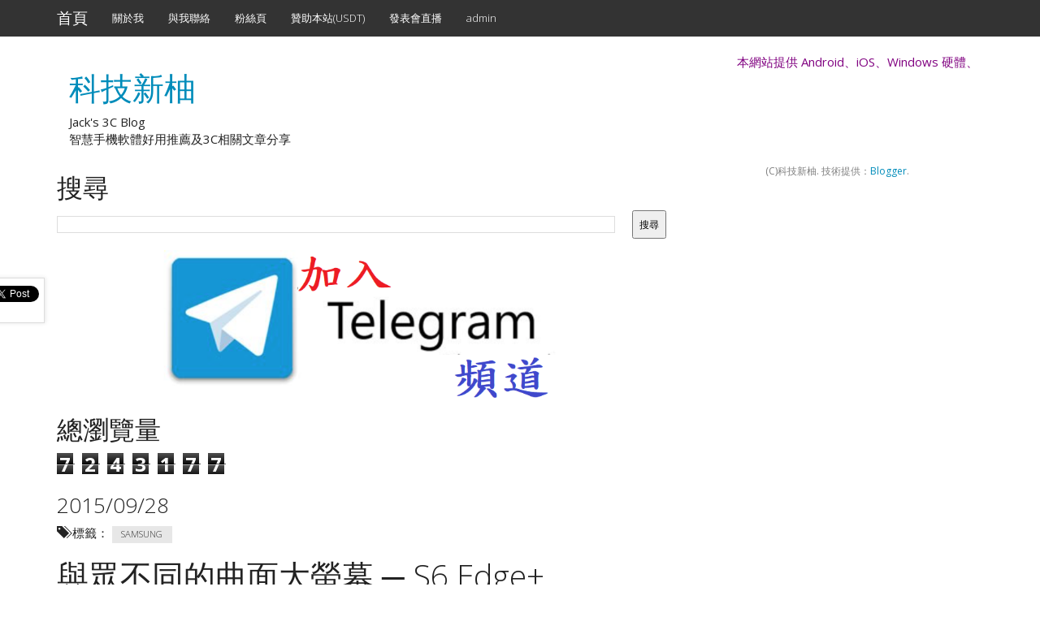

--- FILE ---
content_type: text/html; charset=UTF-8
request_url: https://www.3cblog.idv.tw/2015/09/S6-Edge-Plus-Review.html
body_size: 32672
content:
<!DOCTYPE html>
<html prefix='og: http://ogp.me/ns#' xmlns='http://www.w3.org/1999/xhtml' xmlns:b='http://www.google.com/2005/gml/b' xmlns:data='http://www.google.com/2005/gml/data' xmlns:expr='http://www.google.com/2005/gml/expr'>
<html lang='en' xmlns='http://www.w3.org/1999/xhtml' xmlns:b='http://www.google.com/2005/gml/b' xmlns:data='http://www.google.com/2005/gml/data' xmlns:expr='http://www.google.com/2005/gml/expr'></html>
<head>
<link href='https://www.blogger.com/static/v1/widgets/2944754296-widget_css_bundle.css' rel='stylesheet' type='text/css'/>
<!-- Google tag (gtag.js) -->
<script async='async' src='https://www.googletagmanager.com/gtag/js?id=G-67BQP1NESG' type="d3e14707a8805bafc166e09d-text/javascript"></script>
<script type="d3e14707a8805bafc166e09d-text/javascript">
  window.dataLayer = window.dataLayer || [];
  function gtag(){dataLayer.push(arguments);}
  gtag('js', new Date());

  gtag('config', 'G-67BQP1NESG');
</script>
<script async='async' src='//pagead2.googlesyndication.com/pagead/js/adsbygoogle.js' type="d3e14707a8805bafc166e09d-text/javascript"></script>
<script type="d3e14707a8805bafc166e09d-text/javascript">
     (adsbygoogle = window.adsbygoogle || []).push({
          google_ad_client: "ca-pub-3984545662778423",
          enable_page_level_ads: true
     });
</script>
<meta content='text/html; charset=UTF-8' http-equiv='Content-Type'/>
<meta content='blogger' name='generator'/>
<link href="https://www.3cblog.idv.tw/favicon.ico" rel='icon' type='image/x-icon' />
<link href="https://www.3cblog.idv.tw/2015/09/S6-Edge-Plus-Review.html" rel='canonical' />
<link rel="alternate" type="application/atom+xml" title="科技新柚 - Atom" href="https://www.3cblog.idv.tw/feeds/posts/default" />
<link rel="alternate" type="application/rss+xml" title="科技新柚 - RSS" href="https://www.3cblog.idv.tw/feeds/posts/default?alt=rss" />
<link rel="service.post" type="application/atom+xml" title="科技新柚 - Atom" href="https://www.blogger.com/feeds/2086076452309902760/posts/default" />

<link rel="alternate" type="application/atom+xml" title="科技新柚 - Atom" href="https://www.3cblog.idv.tw/feeds/6314212928805584887/comments/default" />
<!--Can't find substitution for tag [blog.ieCssRetrofitLinks]-->
<link href='https://blogger.googleusercontent.com/img/b/R29vZ2xl/AVvXsEgo7Ctd-_4iFYo-E3M4Zh8W4U-rDMPf2TKpokqcBMeOFF7uJaLc4tNcOp8NH3JRt81YFjhjh7eUzJn45ZYqMsWbm8-1jNciwPihl7gTPgaKCKslHn8EPt98E6iRgpeomh_K87IS6bZUwSSb/s640/share.jpg' rel='image_src'/>
<meta content='http://www.3cblog.idv.tw/2015/09/S6-Edge-Plus-Review.html' property='og:url'/>
<meta content='與眾不同的曲面大螢幕 ─ S6 Edge+' property='og:title'/>
<meta content='一個提供各式 3C 資訊的部落格
擁有 Android/iPhone/iPad/Windows/Mac 各種裝置
邀稿請點與我聯絡' property='og:description'/>
<meta content='https://blogger.googleusercontent.com/img/b/R29vZ2xl/AVvXsEgo7Ctd-_4iFYo-E3M4Zh8W4U-rDMPf2TKpokqcBMeOFF7uJaLc4tNcOp8NH3JRt81YFjhjh7eUzJn45ZYqMsWbm8-1jNciwPihl7gTPgaKCKslHn8EPt98E6iRgpeomh_K87IS6bZUwSSb/w1200-h630-p-k-no-nu/share.jpg' property='og:image'/>
<meta content='科技新柚' property='og:site_name'/>
<meta content='article' property='og:type'/>
<meta content='與眾不同的曲面大螢幕 ─ S6 Edge+' property='og:title'/>
<meta content='Read article about 與眾不同的曲面大螢幕 ─ S6 Edge+ on 科技新柚' property='og:description'/>
<meta content='width=device-width, initial-scale=1.0' name='viewport'/>
<link href='xxx/57.png' rel='apple-touch-icon-precomposed'/>
<link href='https://i.imgur.com/lxnatNs.png' rel='apple-touch-icon-precomposed' sizes='72x72'/>
<link href='https://i.imgur.com/j3qFMV1.png' rel='apple-touch-icon-precomposed' sizes='76x76'/>
<link href='https://i.imgur.com/wiujsUm.png' rel='apple-touch-icon-precomposed' sizes='114x114'/>
<link href='https://i.imgur.com/61CeSrq.png' rel='apple-touch-icon-precomposed' sizes='120x120'/>
<link href='https://i.imgur.com/LbCKcLy.png' rel='apple-touch-icon-precomposed' sizes='144x144'/>
<link href='https://i.imgur.com/O27JE8I.png' rel='apple-touch-icon-precomposed' sizes='152x152'/>
<title>
與眾不同的曲面大螢幕 &#9472; S6 Edge+
</title>
<link href='https://www.3cblog.idv.tw/favicon.ico' rel='icon' type='image/x-icon'/>
<meta content='blogger' name='generator'/>
<link href='https://www.3cblog.idv.tw/feeds/posts/default' rel='alternate' title='BLOGTITLE - Atom' type='application/atom+xml'/>
<link href='https://www.3cblog.idv.tw/feeds/posts/default?alt=rss' rel='alternate' title='BLOGTITLE - RSS' type='application/rss+xml'/>
<link href='https://www.blogger.com/feeds/BLOGID/posts/default' rel='service.post' title='BLOGTITLE - Atom' type='application/atom+xml'/>
<!--[if IE]><script type="text/javascript" src="https://www.blogger.com/static/v1/jsbin/2591933621-ieretrofit.js"></script> <![endif]-->
<meta content='http://www.3cblog.idv.tw/2015/09/S6-Edge-Plus-Review.html' name='og:url:domain'/>
<!--[if IE]> <script> (function() { var html5 = ("abbr,article,aside,audio,canvas,datalist,details," + "figure,footer,header,hgroup,mark,menu,meter,nav,output," + "progress,section,time,video").split(','); for (var i = 0; i < html5.length; i++) { document.createElement(html5[i]); } try { document.execCommand('BackgroundImageCache', false, true); } catch(e) {} })(); </script> <![endif]-->
<meta content='與眾不同的曲面大螢幕 ─ S6 Edge+' name='Keywords'/>
<meta content='' name='Description'/>
<style id='page-skin-1' type='text/css'><!--
/*
-----------------------------------------------
Blogger Template Style
-----------------------------------------------
Name           : Foundyet Blogger Template
Author         : Admin
Author  URL    : http://www.weblogtemplates.net/
Date           : December, 2013
-----------------------------------------------
License:
This free Blogger template is licensed under the Creative Commons Attribution 3.0 License, which permits both personal and commercial use.
However, to satisfy the 'attribution' clause of the license, you are required to keep the footer links intact which provides due credit to its authors. For more specific details about the license, you may visit the URL below:
http://creativecommons.org/licenses/by/3.0/
----------------------------------------------- */
#navbar-iframe{display:none;}*{padding:0;margin:0}
body#layout #feature  {display:none;}
html, body, div, span, applet, object, iframe, h1, h2, h3, h4, h5, h6, p, blockquote, pre, a, abbr, acronym, address, big, cite, code, del, dfn, em, font, img, ins, kbd, q, s, samp, small, strike, strong, sub, sup, tt, var, b, u, i, center, dl, dt, dd, ol, ul, li, fieldset, form, label, legend, caption {margin: 0; padding: 0; border: 0; outline: 0; font-size: 100%; vertical-align: baseline; background: transparent;}
body, .body-fauxcolumn-outer {line-height: 1;}
ol, ul {list-style: none;}
/* blockquote, q {quotes: none;}
blockquote:before, blockquote:after, q:before, q:after {content: ''; content: none;}
:focus {outline: 0;}
ins  {text-decoration: none;}
del {text-decoration: line-through;}
table {border-collapse: collapse; border-spacing: 1; }
td, th {
padding:5px;
}
body, .body-fauxcolumn-outer {background: #F3F3F3; font: normal 12px 'Open Sans', Trebuchet MS, Sans-serif; color: #666666;}
body p {padding-bottom: 20px; line-height: 2em;}
#container {
margin-left: auto;
margin-right: auto;
background-color: #fff;
margin: 0 auto;
color: #444;
font-family: 'Open Sans',sans-serif;
font-size: 14px;
font-weight: normal;
border-radius: 5px;
-moz-border-radius: 5px;
-webkit-border-radius: 5px;;}
#content{width:712px;padding:20px 0px 10px 0px;float:left;display:inline; margin-top:-10px;}
#content-wide {clear: both; width: 1060px; padding: 10px 0px;}
#aside {display: inline; float: right; width: 500px; color: #ccc; padding: 10px 0px;}
#footer {clear: both; overflow: hidden; background: #dfdfdf; font-size: 12px;}
.shadow {}
.radius {-webkit-border-radius: 5px; -o-border-radius: 5px; -moz-border-radius:5px; border-radius: 5px;}
a {color:#464646; text-decoration: none;}
a:hover {color: #333;}
#header-wrapper {padding: 20px 0;}
#header {margin-top:-15px;}
#header h1 {
color:#666666;
text-shadow:2px 2px 2px #FFFFFF;
letter-spacing:-2px;
}
#header a {
text-decoration:none;
color:#666666;
}
#header a:hover {
text-decoration:none;
color:#666666;
}
#header .description {
margin:-3px 5px 5px;
line-height: 1.4em;
color: #888888;
font-size: 14px;
font-family: 'Open Sans', sans-serif;
}
.date-header{display:none;}
.post {padding: 10px;
color: #666666;
overflow: hidden;
font-family:  'Open Sans', sans-serif;
line-height: 2em;
margin-bottom: 10px;
margin: 10px;
}
.post-outer{
background: #fff;
border: 1px solid #e3e3e3;
font-family:  'Open Sans', sans-serif;
line-height: 2em;
border-radius: 5px;
-moz-border-radius: 5px;
-webkit-border-radius: 5px;
margin-bottom: 10px;
}
.post .post-text {padding-bottom: 5px; clear: both; overflow: hidden;}
.post h2.post-title { font-weight: bold;font-family: 'Open Sans', sans-serif;letter-spacing:-1px;margin-top:0px;}
.post h2 a { font-weight: bold;font-family: 'Open Sans', sans-serif;color: #353737; letter-spacing:-1px;}
.post h2 a:hover {color: #666;text-decoration: none;}
.post ul.post-meta {color: #6b6969; clear: both; border-top: 1px solid #222020; border-bottom: 1px solid #222020; overflow: hidden; font-size: 12px; font-style: italic; padding: 5px 0px; list-style: none;}
.post ul.post-meta li {padding-right: 20px; float: left;}
.post ul.post-meta a {color: #0b6e69;}
.post .post-comment {display: inline; background: url('https://1.bp.blogspot.com/_MkGBVwDEF84/TGedevmtX_I/AAAAAAAAEZY/I5fmryAKyP8/s1600/post_comment.jpg') no-repeat center; width: 33px; text-align: center; padding: 5px 0px 10px 0px; margin-top: 10px; float: right;}
.post h2, .post h3 {padding: 10px 0px; font-weight: normal; color: #666;}
.post h4, .post h5, .post h6 {padding: 10px 0px; font-size: 14px; font-weight: normal; color: #666;}
.post blockquote {display: block; margin: 20px; padding: 0px 30px; background: url('https://www.kimaverycoaching.com/wp-content/uploads/quote-mark.jpg') no-repeat top left; font-style: italic; color: #999;}  */
.left{padding:20px 25px 0px 0px;width:300px;float:right;}
.sidebar h2{padding: 10px;
color: #222222;
font-family: 'Open Sans',sans-serif;
font-size: 16px;
font-weight: bold;
line-height: 1.2em;
margin-bottom: 6px;
text-transform: uppercase;
border-bottom: 1px solid #D3D3D3;
margin-top:5px;
}
.sidebar .widget{font-size: 12px;
color: #808080;
margin: 0px 0px 10px 0px;
padding-bottom: 10px;
overflow: hidden;
font-family: Verdana, 'Open Sans', sans-serif;}
.sidebar .widget-content {padding:10px;margin:0;font-size:12px;color:#808080;}
.sidebar ul {list-style-type: none;margin: 0 ;padding: 0;font-family: Verdana, 'Open Sans', sans-serif;}
.sidebar ul a {color:#333;}
.sidebar ul a:hover {color:#666666;}
.sidebar li{list-style-type: none;margin: 0 ;padding: 0;}
.sidebar ul li {height:100%;line-height:22px;float: left; clear: left;
list-style-type: none;overflow:hidden;color:#808080;}
.sidebar ul li  {text-decoration: none;padding: 0px 0px 0px 10px;display:block;
border-bottom:1px solid #f9f9f9;}
.sidebar a:hover {color: #D14F00;}
/* COMMENT */
#comments{margin:10px;}
#comments h4 {font-size:16px;font-family:'Open Sans' sans-serif;color:#333;font-weight:bold;
padding:10px 10px ; padding-left:20px; margin-top:10px;}
#comments-block {line-height:1.6em;margin:1em 0 1.5em;color:#7F7D77;}
#comments-block .comment-author {background:#dfdfdf none repeat scroll 0 0;border:1px solid #eaeaea;margin:0.5em 0;padding-bottom:4px;padding-left:8px;padding-top:4px;font-weight:bold;}
#comments-block .comment-body {background:#fff; border-left:1px solid #e3e3e3;border-right:1px solid #e3e3e3;margin-top:-8px;padding-left:10px;padding-top:10px;}
#comments-block .comment-footer {background:#fff;border-bottom:1px solid #e3e3e3;border-left:1px solid #e3e3e3;border-right:1px solid #e3e3e3;font-size:11px;line-height:1.4em;margin:-0.25em 0 2em;padding-bottom:5px;padding-left:10px;text-transform:none;}
#comments-block .comment-body p {margin:0;padding-bottom:15px;}
#comment-holder{padding: 10px 15px;}
.comments .comment-block, .comments .comment-thread.inline-thread .comment {
background: #fff;
}
#comments h4, .comments .comment-header, .comments .comment-thread.inline-thread .comment {
position: relative;
}
.comments .comments-content .icon.blog-author {
position: absolute;
top: -12px;
right: -12px;
margin: 0;
background-image: url(https://blogger.googleusercontent.com/img/b/R29vZ2xl/AVvXsEgLZwQCtOAzS3Ig-NueB21M2eKpFj1ojCMKo049w31Zw8q3EWSujoU_nhFjHx6DvfrCDYTDu8M8VY9u8XBmeJ7ttGujrPh3rlV1AxhHemehH0byXM-J4a-JpR94jk9hlNcRUrLaVA52Aus/);
width: 36px;
height: 36px;
}
.comments .comment-replybox-thread{margin-top: 5px;}
.comment-form{max-width:100%;}
.comments .comments-content .comment-header, .comments .comments-content .comment-content{margin: 0 0 8px;
border: 1px dashed #ddd;
padding: 10px;}
.comments .comments-content .comment-thread ol{margin:0 0 10px 0px !important;}
.comments .comments-content .icon.blog-author {top: -2px;right: -2px;}
/* Feeds*/
.blog-feeds{display:none;}
/* IMAGES */
img.centered {display: block; margin: auto;}
img.alignright {display: inline; margin: 0px 0px 10px 20px;}
img.alignleft {display: inline; margin: 0px 20px 10px 0px;}
.alignleft {float: left;}
.alignright {float: right;}
.post-footer-line-1{display:none;}
#comments-block .avatar-image-container img {
background: #fff url(https://blogger.googleusercontent.com/img/b/R29vZ2xl/AVvXsEiywXS4xdnCbao22RsU_jRN1MUjwbh3TtFNFK0spgNUxbUi54OtQ2CNmmvsMJJj9PiPr4hEgr83aA2KJ8OJk9IJzwRYtghXY44svIxnDJZAsIreLC-aCnv67yIvvEGUR_uWFbZdNCOSGRne/s1600/gravatar.png) no-repeat left top;
width:32px;
height:32px
}
p.footer-link{
clear: both;
text-align: center;
font-size: 11px;
padding: 12px;
overflow: hidden;
color: #F9F9F9;
background: #232627;
line-height: 18px;
}
.post-header{border: 1px solid #d2d2d2;
margin-bottom: 20px;
margin-top: 10px;
background: #eee;
padding: 5px 10px;}
#related-posts li{ border-bottom: 1px solid #eee; margin-bottom: 10px; padding-bottom: 10px;}
#related-posts li { display: block; float: left; margin-left: 15px; width: 47%; }
#related-posts {margin: 20px 0;
font-size: 14px;
line-height: 20px;}
#related-posts h3{margin: 10px 0px!important;
padding: 15px 15px!important;
font-size: 15px;
font-weight: 700;
line-height: 14px;
text-transform: capitalize;
border-top-right-radius: 5px;
border-top-left-radius: 5px;
z-index: 2;
background: #363636;
color: #fff;
position: relative;}
#related-posts img {overflow: hidden;
width: 90px;
height: 90px;
-webkit-transition: all .1s ease-in-out;
-moz-transition: all .1s ease-in-out;
-ms-transition: all .1s ease-in-out;
-o-transition: all .1s ease-in-out;
transition: all .1s ease-in-out;
opacity: 1;
}
.status-msg-body {position:relative !important}
.CSS_LIGHTBOX { z-index: 9999 !important; }
.boxframe {
position: relative;
padding: 20px;
background: #fff;
border: 1px solid #bbb;
-moz-box-shadow: 0 0 3px rgba(0,0,0,0.1),inset 0 0 5px rgba(0,0,0,0.1);
-webkit-box-shadow: 0 0 3px rgba(0,0,0,0.1),inset 0 0 5px rgba(0,0,0,0.1);
box-shadow: 0 0 3px rgba(0,0,0,0.1),inset 0 0 5px rgba(0,0,0,0.1);
-moz-box-sizing: border-box;
-webkit-box-sizing: border-box;
box-sizing: border-box;
}
.boxframe:before,.boxframe:after {
content: &quot;&quot;;
position: absolute;
height: 1px;
background: #fff;
border: 1px solid #bbb;
border-top: 0;
box-shadow: 0 0 3px rgba(0,0,0,0.1);
}
.boxframe:before {
bottom: -3px;
left: 3px;
right: 3px;
}
.boxframe:after {
left: 6px;
right: 6px;
bottom: -5px;
box-shadow: 0 0 3px rgba(0,0,0,0.2);
}
.pthumb {float:left;margin:3px 10px 0 0;border: 4px solid #eee;width:90px;height:90px;overflow:hidden;position:related}
#footer a {color:#fff;}
.rmlink{float:right !important;}
.rmlink a {color:#fff !important;}
.jump-link{display:none;}
.label-size{margin:6px 0;}
#postsocial{border: 1px solid #ddd;
min-width: 55px;
width: auto;
-moz-background-clip: padding;
-webkit-background-clip: padding-box;
-webkit-box-shadow: 1px 0 5px rgba(0,0,0,.1);
-moz-box-shadow: 1px 0 5px rgba(0,0,0,.1);
box-shadow: 1px 0 5px rgba(0,0,0,.1);
padding: 5px;
font: 10px/16px Arial;
background: padding-box #fff;
position: absolute;
margin-left: -94px;
top: 150px;
}
#postsocial.fixed {
position: fixed;
top: 150px;
}
.postsocialbtn{width: auto;
height: auto;
line-height: 0;
padding: 4px 1px;text-align: center;}
.post-feeds{display:none;}
/*自訂引言格式*/
blockquote{quotes:none;margin:1.5em 0;text-align:left;font-size:16px;}
blockquote a{color:#4A4AFF;}
blockquote{display:block;border-left:6px solid rgba(2,2,2,0.4);border-radius:3px;position:relative;
color:#5c5544;background-color:#FFBFFF;padding:20px 15px 20px 25px;margin:.75em 0;}

--></style>
<link href='//netdna.bootstrapcdn.com/bootswatch/3.0.3/yeti/bootstrap.min.css' rel='stylesheet'/>
<script type="d3e14707a8805bafc166e09d-text/javascript">
      var thumbnail_mode = "no-float" ;
      summary_noimg = 385;
      summary_img = 285;
      img_thumb_height = 200;
      img_thumb_width = 250;
    </script>
<script type="d3e14707a8805bafc166e09d-text/javascript">
      //<![CDATA[
      function removeHtmlTag(strx,chop){
        if(strx.indexOf("<")!=-1)
        {
          var s = strx.split("<");
          for(var i=0;i<s.length;i++){
            if(s[i].indexOf(">")!=-1){
              s[i] = s[i].substring(s[i].indexOf(">")+1,s[i].length);
            }
          }
          strx = s.join("");
        }
        chop = (chop < strx.length-1) ? chop : strx.length-2;
        while(strx.charAt(chop-1)!=' ' && strx.indexOf(' ',chop)!=-1) chop++;
        strx = strx.substring(0,chop-1);
        return strx+'...';
      }
      function createSummaryAndThumb(pID){
        var div = document.getElementById(pID);
        var imgtag = "";
        var img = div.getElementsByTagName("img");
        var summ = summary_noimg;
        if(img.length>=1) {
          imgtag = '<span class="thumbnail" style="float:left; margin-right: 10px;"><img src="'+img[0].src+'" width="'+img_thumb_width+'px" height="'+img_thumb_height+'px"/></span>';
          summ = summary_img;
        }
        var summary = imgtag + '<div>' + removeHtmlTag(div.innerHTML,summ) + '</div>';
        div.innerHTML = summary;
      }
      //]]>
    </script>
<script type="d3e14707a8805bafc166e09d-text/javascript">
$(document).ready(function() 
{           $("a").each(function() 
{             var i = $(this).attr("href");            
 var n = i.replace(http://www.3cblog.idv.tw, "https://www.3cblog.idv.tw");                               $(this).attr("href", function() {               return n             })           })         });       </script>
<script src="/cdn-cgi/scripts/7d0fa10a/cloudflare-static/rocket-loader.min.js" data-cf-settings="d3e14707a8805bafc166e09d-|49"></script><link href='https://www.blogger.com/dyn-css/authorization.css?targetBlogID=2086076452309902760&amp;zx=0ed6f2b5-35fc-4bd6-8494-c43ab18c3bc6' media='none' onload='if(media!=&#39;all&#39;)media=&#39;all&#39;' rel='stylesheet'/><noscript><link href='https://www.blogger.com/dyn-css/authorization.css?targetBlogID=2086076452309902760&amp;zx=0ed6f2b5-35fc-4bd6-8494-c43ab18c3bc6' rel='stylesheet'/></noscript>
<meta name='google-adsense-platform-account' content='ca-host-pub-1556223355139109'/>
<meta name='google-adsense-platform-domain' content='blogspot.com'/>

<!-- data-ad-client=ca-pub-5466349359673487 -->

</head>
<body>
<script type="d3e14707a8805bafc166e09d-text/javascript">
  window.fbAsyncInit = function() {
    FB.init({
      appId            : 'your-app-id',
      autoLogAppEvents : true,
      xfbml            : true,
      version          : 'v2.12'
    });
  };
  (function(d, s, id){
     var js, fjs = d.getElementsByTagName(s)[0];
     if (d.getElementById(id)) {return;}
     js = d.createElement(s); js.id = id;
     js.src = "https://connect.facebook.net/zh_TW/sdk.js";
     fjs.parentNode.insertBefore(js, fjs);
   }(document, 'script', 'facebook-jssdk'));
</script>
<div class='fb-customerchat' logged_in_greeting='您好 來跟機器人互動？' logged_out_greeting='您好 來跟機器人互動？' page_id='188853864457981'>
</div>
<header class='navbar navbar-default main-top-nav' role='banner'>
<div class='container'>
<div class='navbar-header'>
<button class='navbar-toggle' data-target='.bs-navbar-collapse' data-toggle='collapse' type='button'>
<span class='sr-only'>
              Toggle navigation
            </span>
<span class='icon-bar'></span>
<span class='icon-bar'></span>
<span class='icon-bar'></span>
</button>
<a class='navbar-brand' href='/'>
            首頁
          </a>
</div>
<nav class='collapse navbar-collapse bs-navbar-collapse' role='navigation'>
<ul class='nav navbar-nav'>
<li>
<a href='https://plus.google.com/+yuyu780906blogspot/posts'>
                關於我
              </a>
</li>
<li>
<a href="/cdn-cgi/l/email-protection#5a34313229636e6b6868696f1a3d373b33367439353765292f38303f392e67bff5deb3dadbbdcef8bfc9dbbce2f6b2f3fc" rel='nofollow'>
                與我聯絡
              </a>
</li>
<li>
<a href='https://www.facebook.com/nkhs9412235/'>
                粉絲頁
              </a>
</li>
<li>
<a href='https://www.3cblog.idv.tw/p/donate-crypto.html'>
                贊助本站(USDT)
              </a>
</li>
<li>
<a href='https://www.3cblog.idv.tw/p/live-blog.html'>
                發表會直播
              </a>
</li>
<li>
<a href='https://www.blogger.com/'>
                admin
              </a>
</li>
</ul>
</nav>
</div>
</header>
<!--end top-page-menu-->
<header id='mainhead'>
<div class='container clearfix maincontainer' id='header-wrapper'>
<div class='row'>
<div class='col-xs-12 col-sm-12 col-md-12 col-lg-12'>
<div class='col-xs-6 col-sm-6 col-md-6 col-lg-6' id='header'>
<div class='header section' id='blog-title'><div class='widget Header' data-version='1' id='Header1'>
<div id='header-inner'>
<div class='titlewrapper'>
<h1 class='title'>
<a href="https://www.3cblog.idv.tw/">
科技新柚
</a>
</h1>
</div>
<div class='descriptionwrapper'>
<p class='description'>
<span>
Jack's 3C Blog<br>
智慧手機軟體好用推薦及3C相關文章分享
</span>
</p>
</div>
</div>
</div></div>
</div>
<div class='col-xs-6 col-sm-6 col-md-6 col-lg-6' id='top-ad'>
<div class='top-ad section' id='top-ad'><div class='widget HTML' data-version='1' id='HTML11'>
<div class='widget-content'>
<marquee><font color=purple size=4> 
本網站提供 Android&#12289;iOS&#12289;Windows 硬體&#12289;週邊及 App  評測 </font></marquee>
</div>
<div class='clear'></div>
</div></div>
</div>
</div>
</div>
</div>
</header>
<!-- END Header -->
<div class='container' id='container'>
<div class='row'>
<div class='col-xs-12 col-sm-8 col-md-8 col-lg-8'>
<div class='main section' id='main'><div class='widget BlogSearch' data-version='1' id='BlogSearch1'>
<h2 class='title'>搜尋</h2>
<div class='widget-content'>
<div id='BlogSearch1_form'>
<form action='https://www.3cblog.idv.tw/search' class='gsc-search-box' target='_top'>
<table cellpadding='0' cellspacing='0' class='gsc-search-box'>
<tbody>
<tr>
<td class='gsc-input'>
<input autocomplete='off' class='gsc-input' name='q' size='10' title='search' type='text' value=''/>
</td>
<td class='gsc-search-button'>
<input class='gsc-search-button' title='search' type='submit' value='搜尋'/>
</td>
</tr>
</tbody>
</table>
</form>
</div>
</div>
<div class='clear'></div>
</div><div class='widget HTML' data-version='1' id='HTML1'>
<div class='widget-content'>
<div style="text-align: center;">
<a href="https://t.me/tech3c"><img border="0" height="65%" src="https://i.imgur.com/5nky303.png" width="65%" /></a></div>
</div>
<div class='clear'></div>
</div><div class='widget Stats' data-version='1' id='Stats1'>
<h2>總瀏覽量</h2>
<div class='widget-content'>
<div id='Stats1_content' style='display: none;'>
<span class='counter-wrapper graph-counter-wrapper' id='Stats1_totalCount'>
</span>
<div class='clear'></div>
</div>
</div>
</div><div class='widget Blog' data-version='1' id='Blog1'>
<div class='blog-posts hfeed'>
<!--Can't find substitution for tag [defaultAdStart]-->

                        <div class="date-outer">
                      
<h3 class='date-header'>
<span>
2015/09/28
</span>
</h3>

                        <div class="date-posts">
                      
<div class='post-outer'>
<div class='post hentry' itemprop='blogPost' itemscope='itemscope' itemtype='http://schema.org/BlogPosting'>
<meta content='https://blogger.googleusercontent.com/img/b/R29vZ2xl/AVvXsEgo7Ctd-_4iFYo-E3M4Zh8W4U-rDMPf2TKpokqcBMeOFF7uJaLc4tNcOp8NH3JRt81YFjhjh7eUzJn45ZYqMsWbm8-1jNciwPihl7gTPgaKCKslHn8EPt98E6iRgpeomh_K87IS6bZUwSSb/s640/share.jpg' itemprop='image_url'/>
<meta content='2086076452309902760' itemprop='blogId'/>
<meta content='6314212928805584887' itemprop='postId'/>
<span class='glyphicon glyphicon-tags'></span>
<span class='post-labels'>
標籤&#65306;
<a class='label label-default' href="https://www.3cblog.idv.tw/search/label/SAMSUNG" rel='tag'>
SAMSUNG
</a>
</span>
<a name='6314212928805584887'></a>
<h1 class='post-title entry-title'>
與眾不同的曲面大螢幕 &#9472; S6 Edge+
</h1>
<div class='post-header'>
<div class='post-header-line-1'></div>
<span class='glyphicon glyphicon-user'></span>
<span class='post-author vcard'>
作者&#65306;
<span class='fn'>
柚子
</span>
</span>
<span class='glyphicon glyphicon-calendar'></span>
<span class='post-timestamp'>
在
<abbr class='published' title='2015-09-28T11:23:00+08:00'>
11:23
</abbr>
</span>
<span class='glyphicon glyphicon-heart'></span>
<span class='post-comment-link'>
</span>
</div>
<div style="font-family: HannotateTC-W5; font-size: 12px; line-height: 16px;">
<br /></div>
<div style="font-family: HannotateTC-W5; font-size: 12px; line-height: 16px;">
<div class="separator" style="clear: both; text-align: center;">
<a href="https://blogger.googleusercontent.com/img/b/R29vZ2xl/AVvXsEgo7Ctd-_4iFYo-E3M4Zh8W4U-rDMPf2TKpokqcBMeOFF7uJaLc4tNcOp8NH3JRt81YFjhjh7eUzJn45ZYqMsWbm8-1jNciwPihl7gTPgaKCKslHn8EPt98E6iRgpeomh_K87IS6bZUwSSb/s1600/share.jpg" imageanchor="1" style="margin-left: 1em; margin-right: 1em;"><img border="0" height="378" loading="lazy" src="https://blogger.googleusercontent.com/img/b/R29vZ2xl/AVvXsEgo7Ctd-_4iFYo-E3M4Zh8W4U-rDMPf2TKpokqcBMeOFF7uJaLc4tNcOp8NH3JRt81YFjhjh7eUzJn45ZYqMsWbm8-1jNciwPihl7gTPgaKCKslHn8EPt98E6iRgpeomh_K87IS6bZUwSSb/s640/share.jpg" width="640" /></a></div>
<div style="text-align: center;">
<br /></div>
</div>
<div style="font-family: HannotateTC-W5; font-size: 12px; line-height: 16px;">
<br /></div>
<div style="font-family: HannotateTC-W5; font-size: 12px; line-height: 16px;">
<span style="font-size: large;">三星自去年去年推出單曲面的 Note Edge 之後&#65292;在今年上半年推出了雙曲面設計的 S6 Edge&#65292;但 5.1 吋大小對於習慣使用大手機的人來說螢幕太小了&#65281;因此&#65292;三星在下半年推出了一個大尺寸的雙曲面手機&#8212;S6 Edge+&#12290;</span><br />
<span style="font-size: large;"><br />
</span> <span style="font-size: large;">從螢幕尺寸來說&#65292;S6 Edge+ 是第一款 S 系列旗艦機中搭載 5.7 吋 Super AMOLED 的手機&#65307;S6 Edge+ 規格與 Note 5 一樣&#65292;彼此差異是沒有 Note 的筆記特色&#12290;</span></div>
<div style="font-family: HannotateTC-W5; font-size: 12px; line-height: 16px;">
<span style="font-size: large;"><br />
</span></div>
<div style="font-family: HannotateTC-W5; font-size: 12px; line-height: 16px;">
<div style="text-align: justify;">
<span style="font-size: large;">從功能來看&#65292;S6 Edge+ 一樣支援其他兩款的夜間時鐘與資訊流功能&#65292;同樣都能下載擴充&#65288;但一次最多勾選 10 個&#65289;&#65292;S6 Edge+ 也支援 S6 Edge 的 VIP 閃光快顯&#12289;觸感回覆等功能&#65292;除此之外多了 S6 Edge 沒有的應用程式捷徑 &#65288;最多 5 個&#65289;&#12290;如果你正在找一台 5.7 吋旗艦機又很少用到筆或你第一次想買三星手機&#65292;那麼 S6 Edge+ 是一個很不錯的選擇&#65292;帶出去不用介紹是哪一家手機&#65292;因為做曲面側螢幕的廠商也只有三星而已&#12290;</span></div>
</div>
<div style="font-family: HannotateTC-W5; font-size: 12px; line-height: 16px;">
<span style="font-size: large;"><br />
</span></div>
<div style="font-family: HannotateTC-W5; font-size: 12px; line-height: 16px;">
<span style="font-size: large;">首先&#65292;我們看一下外觀設計&#65292;前後都是康寧第四代玻璃&#12290;</span><br />
<span style="font-size: large;"><br />
</span> <br />
<div class="separator" style="clear: both; text-align: center;">
<a href="https://blogger.googleusercontent.com/img/b/R29vZ2xl/AVvXsEg0PeWc752tjszZa53KgdGkKIDPuCLJYVa-mISS6Y-_2wrQrOIPZQM1fvOn_DhjuTzskB3z98Ykp3iU2cGBj72Lr7yGXQCBAD19r2_jyL-8Py36_KHoTkadi7bTuRhR7W_vm6ow6JX2DyvP/s1600/%25E5%25A4%2596%25E8%25A7%2580_01.jpg" imageanchor="1" style="margin-left: 1em; margin-right: 1em;"><img border="0" height="360" loading="lazy" src="https://blogger.googleusercontent.com/img/b/R29vZ2xl/AVvXsEg0PeWc752tjszZa53KgdGkKIDPuCLJYVa-mISS6Y-_2wrQrOIPZQM1fvOn_DhjuTzskB3z98Ykp3iU2cGBj72Lr7yGXQCBAD19r2_jyL-8Py36_KHoTkadi7bTuRhR7W_vm6ow6JX2DyvP/s640/%25E5%25A4%2596%25E8%25A7%2580_01.jpg" width="640" /></a></div>
<br />
<div style="text-align: center;">
<span style="font-size: large;">&#9650; 在 S6 Edge+ 的左側為音量調整&#65292;此款採用的是分開設計&#12290;</span></div>
<br />
<div class="separator" style="clear: both; text-align: center;">
<a href="https://blogger.googleusercontent.com/img/b/R29vZ2xl/AVvXsEi_N555dIm8BUJrcrw-K5rNJVrYHHebXWS2V2uHroMg9oSpc11bORwjrd6MMjBIChtKymySFm6YB9gLoQoyMnNi_lgMex3g8dO9Mw1_aUsoxabUfyWr02M1jP6QFTZZDDvm3fzTsH0Bj1bK/s1600/%25E5%25A4%2596%25E8%25A7%2580_02.jpg" imageanchor="1" style="margin-left: 1em; margin-right: 1em;"><img border="0" height="360" loading="lazy" src="https://blogger.googleusercontent.com/img/b/R29vZ2xl/AVvXsEi_N555dIm8BUJrcrw-K5rNJVrYHHebXWS2V2uHroMg9oSpc11bORwjrd6MMjBIChtKymySFm6YB9gLoQoyMnNi_lgMex3g8dO9Mw1_aUsoxabUfyWr02M1jP6QFTZZDDvm3fzTsH0Bj1bK/s640/%25E5%25A4%2596%25E8%25A7%2580_02.jpg" width="640" /></a></div>
<br />
<div style="text-align: center;">
<span style="font-size: large;">&#9650; 大多人習慣的右側是電源按鍵的位置&#12290;</span></div>
<br />
<div class="separator" style="clear: both; text-align: center;">
<a href="https://blogger.googleusercontent.com/img/b/R29vZ2xl/AVvXsEjUg_ewTpl_rhm0zlv5_xk91CR5rJ49MsFW07ljqrrFSYM1Oru5qMDobmZgL4KNZ_vU11l9lquw6JT8lMZ8M-xYyt5VHVy01_WE0pwNfHGiwJuxKiMvruXZ_Th0s7UVxHocIt1lEo02LGej/s1600/%25E5%25A4%2596%25E8%25A7%2580_03.jpg" imageanchor="1" style="margin-left: 1em; margin-right: 1em;"><img border="0" height="360" loading="lazy" src="https://blogger.googleusercontent.com/img/b/R29vZ2xl/AVvXsEjUg_ewTpl_rhm0zlv5_xk91CR5rJ49MsFW07ljqrrFSYM1Oru5qMDobmZgL4KNZ_vU11l9lquw6JT8lMZ8M-xYyt5VHVy01_WE0pwNfHGiwJuxKiMvruXZ_Th0s7UVxHocIt1lEo02LGej/s640/%25E5%25A4%2596%25E8%25A7%2580_03.jpg" width="640" /></a></div>
<br />
<span style="font-size: large;">&#9650; 在 S6 Eedge+ 唯一可抽離的地方就在頂端的 SIM 卡槽&#65292;支援 4G 雙卡雙模雙待&#65292;可支援中國的 TD-LTE &#65292;使用的 SIM 卡規格為 Nano SIM &#65292;如果你需要換新機&#65292;得留意自己的 SIM 卡大小&#65292;通常去所屬電信的門市都能持雙證件免費更換&#12290;</span><br />
<br />
<div class="separator" style="clear: both; text-align: center;">
<a href="https://blogger.googleusercontent.com/img/b/R29vZ2xl/AVvXsEiyRnudP4uQGCQiGzbnfvJViQuJ1TRLdl443-DbKHEpWTrMQGXkGhUQXF94jzuqmuEfd7rA6OtO6MJXLXzlp-QWUUkez8fHGTAu6FDHYTYQVEQSUIgl6milUwxup_8OKe7m2s1O4OEildeI/s1600/%25E5%25A4%2596%25E8%25A7%2580_04.jpg" imageanchor="1" style="margin-left: 1em; margin-right: 1em;"><img border="0" height="360" loading="lazy" src="https://blogger.googleusercontent.com/img/b/R29vZ2xl/AVvXsEiyRnudP4uQGCQiGzbnfvJViQuJ1TRLdl443-DbKHEpWTrMQGXkGhUQXF94jzuqmuEfd7rA6OtO6MJXLXzlp-QWUUkez8fHGTAu6FDHYTYQVEQSUIgl6milUwxup_8OKe7m2s1O4OEildeI/s640/%25E5%25A4%2596%25E8%25A7%2580_04.jpg" width="640" /></a></div>
<span style="font-size: large;"><br />
</span> <span style="font-size: large;">&#9650; 耳機孔&#12289;Micro USB&#12289;喇叭都位於 S6 Edge+ 下方位置&#12290;</span><br />
<span style="font-size: large;"><br />
</span><br />
<div style="text-align: center;">
<span style="font-size: large;"><a href="https://goo.gl/5BWlMe" target="_blank"><img alt="完全詳解&#65281;手機 App 活用術&#65306;(HTC&#65292;Samsung&#65292;Sony&#65292; LG&#65292;Asus&#65292;小米手機適用...Android 適用)" border="0" height="281" loading="lazy" src="https://blogger.googleusercontent.com/img/b/R29vZ2xl/AVvXsEiTf3Vl3GCJkt3lFp2q94lxBjfgUGb8yiwhEnxshwXw_d0giFgL1GOiZEkNbEeXwPqlp2wU1bebRNcQJsu7SLEliFO-y5MWD2bGeWm8lz3Yp2ZPfQLfqbUA7aEniFqxS59VUGAUTjDsuZDn/w800-h352-no/" title="&#12304;新鮮人的筆電就該這樣選&#65281;" width="640" /></a></span></div>
<span style="font-size: large;"><br />
</span></div>
<div style="font-family: HannotateTC-W5; font-size: 12px; line-height: 16px;">
<span style="font-size: large;">再來&#65292;我們來看看<span style="background-color: rgba(255, 255, 255, 0);">&nbsp;S6 Edge+ 與其他兩款的差異性以及曲面的用途在哪裡&#12289;究竟有什麼功能&#65311;</span></span></div>
<div style="font-family: HannotateTC-W5; font-size: 12px; line-height: 16px;">
<span style="font-size: large;"><br />
</span> <br />
<div class="separator" style="clear: both; text-align: center;">
<a href="https://blogger.googleusercontent.com/img/b/R29vZ2xl/AVvXsEi1766kI70QTUG5XJWtzaV3jQ9bOlZ84LYowt6tS6NnnF2bHIfIKr5zQprIk8Ro43RpdJXeqToE-sCYimndYhiQPlVObetlZpoLz7Y3uK-1Dv5VX7sHMiNzv6PJ3-kX4m8PjeKFHhwngdri/s1600/%25E6%259B%25B2%25E9%259D%25A2%25E5%2581%25B4%25E8%259E%25A2%25E5%25B9%2595_01.png" imageanchor="1" style="margin-left: 1em; margin-right: 1em;"><img border="0" height="640" loading="lazy" src="https://blogger.googleusercontent.com/img/b/R29vZ2xl/AVvXsEi1766kI70QTUG5XJWtzaV3jQ9bOlZ84LYowt6tS6NnnF2bHIfIKr5zQprIk8Ro43RpdJXeqToE-sCYimndYhiQPlVObetlZpoLz7Y3uK-1Dv5VX7sHMiNzv6PJ3-kX4m8PjeKFHhwngdri/s640/%25E6%259B%25B2%25E9%259D%25A2%25E5%2581%25B4%25E8%259E%25A2%25E5%25B9%2595_01.png" width="358" /></a></div>
<br />
<div class="separator" style="clear: both; text-align: center;">
<a href="https://blogger.googleusercontent.com/img/b/R29vZ2xl/AVvXsEgKGLKGlLJK64eWJBH3vWaTcAJ80GTEOQeBlGO5BDv1VenovwtNMuRGGEe5pKvbpxJnZlIP5Zc8mpb3ZXPH5PfUdQhcCUiG2W61RWRQYcv94TTzpTA6MnHaRAg3Ew8sWzGkTdJDl7KerwYl/s1600/%25E6%259B%25B2%25E9%259D%25A2%25E5%2581%25B4%25E8%259E%25A2%25E5%25B9%2595_02.png" imageanchor="1" style="margin-left: 1em; margin-right: 1em;"><img border="0" height="640" loading="lazy" src="https://blogger.googleusercontent.com/img/b/R29vZ2xl/AVvXsEgKGLKGlLJK64eWJBH3vWaTcAJ80GTEOQeBlGO5BDv1VenovwtNMuRGGEe5pKvbpxJnZlIP5Zc8mpb3ZXPH5PfUdQhcCUiG2W61RWRQYcv94TTzpTA6MnHaRAg3Ew8sWzGkTdJDl7KerwYl/s640/%25E6%259B%25B2%25E9%259D%25A2%25E5%2581%25B4%25E8%259E%25A2%25E5%25B9%2595_02.png" width="358" /></a></div>
<br />
<br />
<div style="text-align: left;">
<span style="font-size: large;">&#9650; 我的常用程式&#65292;最多可設定五個應用程式捷徑放在側邊位置&#65292;曲面功能要在左側/右側的哪個位置都可自由設定&#12290;</span></div>
<br />
<div class="separator" style="clear: both; text-align: center;">
<a href="https://blogger.googleusercontent.com/img/b/R29vZ2xl/AVvXsEg00GKODpAO0Q5Anw6DfZbIbRHVwmd1LirzYosqrhM3GeAhn-eWZD-HAFs2oLdf2oJ0vCUFP70TytaIzKAIcQnLEzKi3LYO1eeh2Iq-ZBAETgqLMpf9HUHtNHA1icWm1XMgySCP6pCd0D3j/s1600/%25E6%259B%25B2%25E9%259D%25A2%25E5%2581%25B4%25E8%259E%25A2%25E5%25B9%2595_03.png" imageanchor="1" style="margin-left: 1em; margin-right: 1em;"><img border="0" height="640" loading="lazy" src="https://blogger.googleusercontent.com/img/b/R29vZ2xl/AVvXsEg00GKODpAO0Q5Anw6DfZbIbRHVwmd1LirzYosqrhM3GeAhn-eWZD-HAFs2oLdf2oJ0vCUFP70TytaIzKAIcQnLEzKi3LYO1eeh2Iq-ZBAETgqLMpf9HUHtNHA1icWm1XMgySCP6pCd0D3j/s640/%25E6%259B%25B2%25E9%259D%25A2%25E5%2581%25B4%25E8%259E%25A2%25E5%25B9%2595_03.png" width="358" /></a></div>
<br />
<div class="separator" style="clear: both; text-align: center;">
<a href="https://blogger.googleusercontent.com/img/b/R29vZ2xl/AVvXsEiLbIn00BG1IHmu2MDGrE0aEVyNruvpcaYpdAN7d_tNiNp1jkGFLKlUC45WXgRqprQ9YR2H1CDUSH5a-r8-KJq_LqYPPbBoKQyC0N5QI6FRNBUZtfWf0_RUZOhIqsQDsxumfgfDzXIdmY8e/s1600/%25E6%259B%25B2%25E9%259D%25A2%25E5%2581%25B4%25E8%259E%25A2%25E5%25B9%2595_04.png" imageanchor="1" style="margin-left: 1em; margin-right: 1em;"><img border="0" height="640" loading="lazy" src="https://blogger.googleusercontent.com/img/b/R29vZ2xl/AVvXsEiLbIn00BG1IHmu2MDGrE0aEVyNruvpcaYpdAN7d_tNiNp1jkGFLKlUC45WXgRqprQ9YR2H1CDUSH5a-r8-KJq_LqYPPbBoKQyC0N5QI6FRNBUZtfWf0_RUZOhIqsQDsxumfgfDzXIdmY8e/s640/%25E6%259B%25B2%25E9%259D%25A2%25E5%2581%25B4%25E8%259E%25A2%25E5%25B9%2595_04.png" width="358" /></a></div>
<br />
<div class="separator" style="clear: both; text-align: center;">
<a href="https://blogger.googleusercontent.com/img/b/R29vZ2xl/AVvXsEida1cJrujxIuDbNE1CwSQ1cRw6iFXGbxd_vI0SkDNcUgSFswy1-ryICjTqjia3TK89FErra6yrvRaprQzDBqs9pDPVycXr8DkUZXGUdBEJJ-Pinr1JEE2VsO1MFaHPDGwJjw5TYprbQHWd/s1600/%25E6%259B%25B2%25E9%259D%25A2%25E5%2581%25B4%25E8%259E%25A2%25E5%25B9%2595_05.png" imageanchor="1" style="margin-left: 1em; margin-right: 1em;"><img border="0" height="640" loading="lazy" src="https://blogger.googleusercontent.com/img/b/R29vZ2xl/AVvXsEida1cJrujxIuDbNE1CwSQ1cRw6iFXGbxd_vI0SkDNcUgSFswy1-ryICjTqjia3TK89FErra6yrvRaprQzDBqs9pDPVycXr8DkUZXGUdBEJJ-Pinr1JEE2VsO1MFaHPDGwJjw5TYprbQHWd/s640/%25E6%259B%25B2%25E9%259D%25A2%25E5%2581%25B4%25E8%259E%25A2%25E5%25B9%2595_05.png" width="358" /></a></div>
<div class="separator" style="clear: both; text-align: center;">
<br /></div>
<div class="separator" style="clear: both; text-align: center;">
<iframe allowfullscreen="" frameborder="0" height="169" src="https://www.youtube.com/embed/jWiWReuPztc" width="300"></iframe></div>
<br />
<div style="font-family: HannotateTC-W5; font-size: 12px; line-height: 16px;">
<span style="font-size: large;">&#9650;&nbsp;VIP 閃光快顯&#65292;</span><span style="font-size: large;">在曲面側螢幕可設定 5 個聯絡人&#65292;平常可快速打電話&#12289;傳訊息或寄送電子郵件&#65292;當手機倒放桌上時&#65292;會從曲面側螢幕發出設定顏色的波浪光&#65292;可快速得知是哪一個聯絡人來電&#65292;若非 5 個 VIP 聯絡人來電就是白色光 &#12290;如果有 VIP 的未接來電或訊息則會在曲面螢幕出現該顏色的色塊提示&#12290;</span></div>
<br />
<div class="separator" style="clear: both; text-align: center;">
<a href="https://blogger.googleusercontent.com/img/b/R29vZ2xl/AVvXsEgiqXiCFcloW-XnFIV-N7EZqGXhn5sXlPy0XM26hp9KC3Ag49sFgx35NuFj1m82rWFUw1pRVq6hWnBDh7xPHEhYIQYrOrD7_YHOTJX-s0X8UenR7TPBWQlx7F7Kwle2_tpm1GFMkbT3nqa6/s1600/%25E6%259B%25B2%25E9%259D%25A2%25E5%2581%25B4%25E8%259E%25A2%25E5%25B9%2595_06.png" imageanchor="1" style="margin-left: 1em; margin-right: 1em;"><img border="0" height="640" loading="lazy" src="https://blogger.googleusercontent.com/img/b/R29vZ2xl/AVvXsEgiqXiCFcloW-XnFIV-N7EZqGXhn5sXlPy0XM26hp9KC3Ag49sFgx35NuFj1m82rWFUw1pRVq6hWnBDh7xPHEhYIQYrOrD7_YHOTJX-s0X8UenR7TPBWQlx7F7Kwle2_tpm1GFMkbT3nqa6/s640/%25E6%259B%25B2%25E9%259D%25A2%25E5%2581%25B4%25E8%259E%25A2%25E5%25B9%2595_06.png" width="358" /></a></div>
<br />
<div class="separator" style="clear: both; text-align: center;">
<a href="https://blogger.googleusercontent.com/img/b/R29vZ2xl/AVvXsEg3SAqpqUF9fiY7hvfsE5ifwfSMQmqnSXWeTK2FW1BK_cCLfY8mBR1MilYTONlScDoB90LOQGvK5EdA7qPl4YDKIsGNbw9TU0Xa-x70Txot9_Ov-1fc5WgjmjSJeg2pm9c6TcDfYa1_Y8lo/s1600/%25E6%259B%25B2%25E9%259D%25A2%25E5%2581%25B4%25E8%259E%25A2%25E5%25B9%2595_07.png" imageanchor="1" style="margin-left: 1em; margin-right: 1em;"><img border="0" height="640" loading="lazy" src="https://blogger.googleusercontent.com/img/b/R29vZ2xl/AVvXsEg3SAqpqUF9fiY7hvfsE5ifwfSMQmqnSXWeTK2FW1BK_cCLfY8mBR1MilYTONlScDoB90LOQGvK5EdA7qPl4YDKIsGNbw9TU0Xa-x70Txot9_Ov-1fc5WgjmjSJeg2pm9c6TcDfYa1_Y8lo/s640/%25E6%259B%25B2%25E9%259D%25A2%25E5%2581%25B4%25E8%259E%25A2%25E5%25B9%2595_07.png" width="358" /></a></div>
<div class="separator" style="clear: both; text-align: center;">
<br /></div>
<div class="separator" style="clear: both; text-align: justify;">
<span style="font-size: large; text-align: left;">&#9650; 觸感回覆&#65292;當你已經知道是哪位 VIP 或知道非 VIP 來電時&#65292;可以將手指放在 S6 Edge+ 背後的心跳感應器來拒接來電&#65292;並且傳送預設訊息&#65292;訊息範本可在觸感回覆的設定中編輯&#12290;</span></div>
<br />
<div class="separator" style="clear: both; text-align: center;">
<a href="https://blogger.googleusercontent.com/img/b/R29vZ2xl/AVvXsEggtmcDb_QQY6yJfhrvuOg-PCQfPUCsR5VvdK0TAEB2aVBZGoDv-IQJEui_R2JjPwl-U5CknwXwLP2OmcWzbuwtwI11tn8OTJOjBWmgsRFrg_bdWh5ZB4VJ0D62qGV_Ckbk1KFWKIHzPXaU/s1600/%25E6%259B%25B2%25E9%259D%25A2%25E5%2581%25B4%25E8%259E%25A2%25E5%25B9%2595_08.png" imageanchor="1" style="margin-left: 1em; margin-right: 1em;"><img border="0" height="640" loading="lazy" src="https://blogger.googleusercontent.com/img/b/R29vZ2xl/AVvXsEggtmcDb_QQY6yJfhrvuOg-PCQfPUCsR5VvdK0TAEB2aVBZGoDv-IQJEui_R2JjPwl-U5CknwXwLP2OmcWzbuwtwI11tn8OTJOjBWmgsRFrg_bdWh5ZB4VJ0D62qGV_Ckbk1KFWKIHzPXaU/s640/%25E6%259B%25B2%25E9%259D%25A2%25E5%2581%25B4%25E8%259E%25A2%25E5%25B9%2595_08.png" width="358" /></a></div>
<span style="font-size: large;"><br />
</span> <br />
<div class="separator" style="clear: both; text-align: center;">
<a href="https://blogger.googleusercontent.com/img/b/R29vZ2xl/AVvXsEiTQJ4qidpP2dMHPku4UYH7m4pd9pPEyKHVkizTTpC3RFHgAj8yctDVgfJd99AufpK8q4A-pHjT7kjVcB6PmEgVkEkEhva7Tl9yNyr-c4v2Oj1TDoiuwQXI2S_aYhaETjL4PWh_T6TXE8-z/s1600/%25E6%259B%25B2%25E9%259D%25A2%25E5%2581%25B4%25E8%259E%25A2%25E5%25B9%2595_09.jpg" imageanchor="1" style="margin-left: 1em; margin-right: 1em;"><img border="0" height="360" loading="lazy" src="https://blogger.googleusercontent.com/img/b/R29vZ2xl/AVvXsEiTQJ4qidpP2dMHPku4UYH7m4pd9pPEyKHVkizTTpC3RFHgAj8yctDVgfJd99AufpK8q4A-pHjT7kjVcB6PmEgVkEkEhva7Tl9yNyr-c4v2Oj1TDoiuwQXI2S_aYhaETjL4PWh_T6TXE8-z/s640/%25E6%259B%25B2%25E9%259D%25A2%25E5%2581%25B4%25E8%259E%25A2%25E5%25B9%2595_09.jpg" width="640" /></a></div>
<br />
<div class="separator" style="clear: both; text-align: center;">
<a href="https://blogger.googleusercontent.com/img/b/R29vZ2xl/AVvXsEhUWWo2fb98JFmKYP0xcL92wW08ah6oFZIMO5VpanbAr6euGIiLu5KtvGLEDY4yWQ6VI-2xOGhjOKRtH2oWbRujSbJQFyh3GiSoefSUTIsoNXdkSvR4hHVXoCLkDs3bWt6_BfSpSM_hcDUx/s1600/%25E6%259B%25B2%25E9%259D%25A2%25E5%2581%25B4%25E8%259E%25A2%25E5%25B9%2595_10.jpg" imageanchor="1" style="margin-left: 1em; margin-right: 1em;"><img border="0" height="360" loading="lazy" src="https://blogger.googleusercontent.com/img/b/R29vZ2xl/AVvXsEhUWWo2fb98JFmKYP0xcL92wW08ah6oFZIMO5VpanbAr6euGIiLu5KtvGLEDY4yWQ6VI-2xOGhjOKRtH2oWbRujSbJQFyh3GiSoefSUTIsoNXdkSvR4hHVXoCLkDs3bWt6_BfSpSM_hcDUx/s640/%25E6%259B%25B2%25E9%259D%25A2%25E5%2581%25B4%25E8%259E%25A2%25E5%25B9%2595_10.jpg" width="640" /></a></div>
<br />
<span style="font-size: large;">&#9650;&nbsp;</span><span style="font-size: large;">資訊流&#65292;</span><span style="font-size: large;">所謂的資訊流就是指可以在曲面側螢幕顯示特定內容&#65292;例如天氣&#12289;電量&#12289;未讀通知&#12289;蘋果日報等&#65292;最多可選擇 10 種顯示內容&#65292;通常稱之跑馬燈功能&#65292;內容項目也可下載擴充&#12290;</span></div>
<div style="font-family: HannotateTC-W5; font-size: 12px; line-height: 16px;">
<br />
<div class="separator" style="clear: both; text-align: center;">
<a href="https://blogger.googleusercontent.com/img/b/R29vZ2xl/AVvXsEhj5jY-HCcBdDcvLbQhOKuy4NgocyOM3y1CCb976TIrKuDBq2yLa-UUs-1nJhPC30hI5ZSnuRBrp4s1639mL4-xPtPMq_5_UH4xx3Us8RAc1XX8C7aDRguMQtlJSdICYNH6q_xvd7g2a6cB/s1600/%25E6%259B%25B2%25E9%259D%25A2%25E5%2581%25B4%25E8%259E%25A2%25E5%25B9%2595_11.jpg" imageanchor="1" style="margin-left: 1em; margin-right: 1em;"><img border="0" height="360" loading="lazy" src="https://blogger.googleusercontent.com/img/b/R29vZ2xl/AVvXsEhj5jY-HCcBdDcvLbQhOKuy4NgocyOM3y1CCb976TIrKuDBq2yLa-UUs-1nJhPC30hI5ZSnuRBrp4s1639mL4-xPtPMq_5_UH4xx3Us8RAc1XX8C7aDRguMQtlJSdICYNH6q_xvd7g2a6cB/s640/%25E6%259B%25B2%25E9%259D%25A2%25E5%2581%25B4%25E8%259E%25A2%25E5%25B9%2595_11.jpg" width="640" /></a></div>
<br />
<span style="font-size: large;">&#9650;&nbsp;夜間時鐘&#65292;</span><span style="font-size: large;">在指定時間內會在側螢幕微光顯示時間資訊&#12290;</span></div>
<div style="font-family: HannotateTC-W5; font-size: 12px; line-height: 16px;">
<br />
<br /></div>
<div style="font-family: HannotateTC-W5; font-size: 12px; line-height: 16px;">
<b><span style="background-color: yellow; color: red; font-size: large;">用電腦控制手機不是夢&#65306;SideSync 4.0</span></b></div>
<div style="font-family: HannotateTC-W5; font-size: 12px; line-height: 16px;">
<span style="font-size: large;"><br />
</span></div>
<div style="font-family: HannotateTC-W5; font-size: 12px; line-height: 16px;">
<span style="font-size: large;"><br />
</span></div>
<div style="font-family: HannotateTC-W5; font-size: 12px; line-height: 16px;">
<span style="font-size: large;">SideSync 是三星的一套軟體&#65292;可用 USB 或 Wi-Fi 連線做到平板控制手機或從電腦控制行動裝置&#65292;在最新版 SideSync 4.0 中支援了三星平板&#65292;電腦部分也多了 Mac 版&#65288;尚未上線&#65289;&#12290;</span><span style="font-size: large;">如果你手上也有三星的裝置&#65292;SideSync 4.0 是個很值得一試的功能&#65292;能提升一些工作效率&#12290;</span></div>
<div style="font-family: HannotateTC-W5; font-size: 12px; line-height: 16px;">
<span style="font-size: large;"><br />
</span></div>
<div style="font-family: HannotateTC-W5; font-size: 12px; line-height: 16px;">
<div class="separator" style="clear: both; text-align: center;">
<a href="https://blogger.googleusercontent.com/img/b/R29vZ2xl/AVvXsEitu73lvoQ8qTbHU9iVZUBm_FapbTI453hOEckwAO6F-h6_dUHCL1oxofHN_IYOP8M_5ypfbUnazZH95Cd-wOiypd3hNrfYH9hnqiZpAK70Doa__hquapr6g9PDlaUessMmkjdM31w-kWed/s1600/SideSync_01.png" imageanchor="1" style="margin-left: 1em; margin-right: 1em;"><img border="0" loading="lazy" src="https://blogger.googleusercontent.com/img/b/R29vZ2xl/AVvXsEitu73lvoQ8qTbHU9iVZUBm_FapbTI453hOEckwAO6F-h6_dUHCL1oxofHN_IYOP8M_5ypfbUnazZH95Cd-wOiypd3hNrfYH9hnqiZpAK70Doa__hquapr6g9PDlaUessMmkjdM31w-kWed/s1600/SideSync_01.png" /></a></div>
<div style="text-align: center;">
<br /></div>
</div>
<div style="font-family: HannotateTC-W5; font-size: 12px; line-height: 16px;">
<div style="text-align: center;">
<span style="font-size: large;">&#9650; SideSync 4.0 可查看手機所有未讀通知&#12290;</span></div>
</div>
<div style="font-family: HannotateTC-W5; font-size: 12px; line-height: 16px;">
<br />
<div class="separator" style="clear: both; text-align: center;">
<a href="https://blogger.googleusercontent.com/img/b/R29vZ2xl/AVvXsEgiP0EQjsWkubUQpO2x_dEdw6DqSixvdtMpY1LW6SaLFhwD6_Q7J-xbrseIqy6yuhjB5xgtCh77Td97g22RhuNb_SiNUnRmokAwAQWGZiyaYo1uJot4hqBYbjEigjsEP3GoHi7rjFgNct1Z/s1600/SideSync_04.png" imageanchor="1" style="margin-left: 1em; margin-right: 1em;"><img border="0" loading="lazy" src="https://blogger.googleusercontent.com/img/b/R29vZ2xl/AVvXsEgiP0EQjsWkubUQpO2x_dEdw6DqSixvdtMpY1LW6SaLFhwD6_Q7J-xbrseIqy6yuhjB5xgtCh77Td97g22RhuNb_SiNUnRmokAwAQWGZiyaYo1uJot4hqBYbjEigjsEP3GoHi7rjFgNct1Z/s1600/SideSync_04.png" /></a></div>
<br />
<br /></div>
<div style="font-family: HannotateTC-W5; font-size: 12px; line-height: 16px;">
<span style="font-size: large;">&#9650;&nbsp;SideSync 4.0 除了本來的我的檔案&#12289;媒體庫&#12289;音樂外&#65292;最多還可新增 8 個常用應用程式&#12290;</span></div>
<div style="font-family: HannotateTC-W5; font-size: 12px; line-height: 16px;">
<span style="font-size: large;"><br />
</span><br />
<div class="separator" style="clear: both; text-align: center;">
<a href="https://blogger.googleusercontent.com/img/b/R29vZ2xl/AVvXsEgD8znzx7kcBmLlxlsMEAjbHUEWPQNxwJxleO9fS61lPlbUUCq7uX0ALpNaqC8d93kGteKEc9kZfLbzVcce7Ee69E-fTYhKBjyCKVxnZXtegrZMBloIIoR7bCw2DVxnyE52OVi7kD02Bj2N/s1600/SideSync_02.png" imageanchor="1" style="margin-left: 1em; margin-right: 1em;"><img border="0" loading="lazy" src="https://blogger.googleusercontent.com/img/b/R29vZ2xl/AVvXsEgD8znzx7kcBmLlxlsMEAjbHUEWPQNxwJxleO9fS61lPlbUUCq7uX0ALpNaqC8d93kGteKEc9kZfLbzVcce7Ee69E-fTYhKBjyCKVxnZXtegrZMBloIIoR7bCw2DVxnyE52OVi7kD02Bj2N/s1600/SideSync_02.png" /></a></div>
<br />
<div class="separator" style="clear: both; text-align: center;">
<a href="https://blogger.googleusercontent.com/img/b/R29vZ2xl/AVvXsEjvViVX4Px4ODGF5BHvyeMatGQXdr_Mhwo_Haxf_Dm1_BzVl5qAnf7Bf266n4O47W0BA7ssSuMk52zmgu41vJ_OQOdj5aoRIxJvoUAMte1v9B_mybhQtZPKalQtLOUy4uvWC3syji8cQBm4/s1600/SideSync_03.png" imageanchor="1" style="margin-left: 1em; margin-right: 1em;"><img border="0" loading="lazy" src="https://blogger.googleusercontent.com/img/b/R29vZ2xl/AVvXsEjvViVX4Px4ODGF5BHvyeMatGQXdr_Mhwo_Haxf_Dm1_BzVl5qAnf7Bf266n4O47W0BA7ssSuMk52zmgu41vJ_OQOdj5aoRIxJvoUAMte1v9B_mybhQtZPKalQtLOUy4uvWC3syji8cQBm4/s1600/SideSync_03.png" /></a></div>
<div style="text-align: center;">
<br /></div>
</div>
<div style="font-family: HannotateTC-W5; font-size: 12px; line-height: 16px;">
<span style="font-size: large;">&#9650;&nbsp;當手機有來電時&#65292;你還可以用電腦來接聽電話&#12290;</span><br />
<span style="font-size: large;"><br />
</span> <br />
<div class="separator" style="clear: both; text-align: center;">
<a href="https://blogger.googleusercontent.com/img/b/R29vZ2xl/AVvXsEiyk0LUpICUf797or7c6shyphenhyphend6VGLr2KZ4YXrfcf7Cwn2hNQgAuIMmh-FWv_8XHsdQvg-ly9jDXCjO9D2p8sdzKOz1fnRqaIYC8TXHJXeiyU1ztSXU84pbEzOSJzVJGXwUmR3d311qPVSdvw/s1600/SideSync_05.png" imageanchor="1" style="margin-left: 1em; margin-right: 1em;"><img border="0" loading="lazy" src="https://blogger.googleusercontent.com/img/b/R29vZ2xl/AVvXsEiyk0LUpICUf797or7c6shyphenhyphend6VGLr2KZ4YXrfcf7Cwn2hNQgAuIMmh-FWv_8XHsdQvg-ly9jDXCjO9D2p8sdzKOz1fnRqaIYC8TXHJXeiyU1ztSXU84pbEzOSJzVJGXwUmR3d311qPVSdvw/s1600/SideSync_05.png" /></a></div>
<span style="font-size: large;"><br />
</span> <span style="font-size: large;">&#9650; 你甚至能用電腦的鍵盤與滑鼠來操作手機&#65292;不需要擔心手機是否支援 OTG 功能或需要多添購一套滑鼠與鍵盤&#12290;</span></div>
<div style="font-family: HannotateTC-W5; font-size: 12px; line-height: 16px;">
<br />
<br /></div>
<div style="font-family: HannotateTC-W5; font-size: 12px; line-height: 16px;">
<span style="background-color: yellow; color: red; font-size: large;"><b>S Voice 支援中文了&#65281;不過...</b></span><br />
<span style="font-size: large;"><br />
</span> <span style="font-size: large;"><br />
</span> <span style="font-size: large;">S Voice 從 GALAXY S3 推出&#65292;官方支援的語言一直有限&#65292;直到今年終於支援中文&#65292;但是現階段僅支援簡體中文&#65292;語音回饋(就是手機回答你的部分)還是正常&#65292;就是用語可能會突然不習慣&#12290;</span><br />
<span style="font-size: large;"><br />
</span> <br />
<div class="separator" style="clear: both; text-align: center;">
<a href="https://blogger.googleusercontent.com/img/b/R29vZ2xl/AVvXsEjDDwLp0qQoYQxxzPipoS3cAdRFxl5Zphh4IC7hpMPYIS_fOijXSGI9aPz-KjVO1CU9D-V_YbxEym9j3zRhSLnGpssSzbkpfn8n4TU_-NR4QtNGqRELKER2zEpvzMnN31kv905t5n27yJVa/s1600/S+Voice_01.png" imageanchor="1" style="margin-left: 1em; margin-right: 1em;"><img border="0" height="640" loading="lazy" src="https://blogger.googleusercontent.com/img/b/R29vZ2xl/AVvXsEjDDwLp0qQoYQxxzPipoS3cAdRFxl5Zphh4IC7hpMPYIS_fOijXSGI9aPz-KjVO1CU9D-V_YbxEym9j3zRhSLnGpssSzbkpfn8n4TU_-NR4QtNGqRELKER2zEpvzMnN31kv905t5n27yJVa/s640/S+Voice_01.png" width="358" /></a></div>
<br />
<div style="text-align: left;">
<span style="font-size: large;">&#9650; S Voice 終於學會說中文&#65292;但目前只是簡體中文&#65292;希望未來有機會支援正體中文&#65292;會更貼近台灣消費者&#12290;</span></div>
<br />
<div class="separator" style="clear: both; text-align: center;">
<a href="https://blogger.googleusercontent.com/img/b/R29vZ2xl/AVvXsEi5Ahi-a1SJ-AnOsrhw_PnRimZqRB7Hfo78L5zg9Es4bknHYlTNE1V7Y666vWTUf22O_bBZ9Dcnyz_ca5oP9LUKl3v8Nf2CJXUOwx5CdBFo7IzNW1tjLlm6I8IGv82nl1dISDbBx5PKjOx_/s1600/S+Voice_02.png" imageanchor="1" style="margin-left: 1em; margin-right: 1em;"><img border="0" height="640" loading="lazy" src="https://blogger.googleusercontent.com/img/b/R29vZ2xl/AVvXsEi5Ahi-a1SJ-AnOsrhw_PnRimZqRB7Hfo78L5zg9Es4bknHYlTNE1V7Y666vWTUf22O_bBZ9Dcnyz_ca5oP9LUKl3v8Nf2CJXUOwx5CdBFo7IzNW1tjLlm6I8IGv82nl1dISDbBx5PKjOx_/s640/S+Voice_02.png" width="358" /></a></div>
<br />
<div class="separator" style="clear: both; text-align: center;">
<a href="https://blogger.googleusercontent.com/img/b/R29vZ2xl/AVvXsEj9lGBGCni40MBkkjifP-khxV81vsTubEdsA1PraerbAS2w_fDEyojA7B2Ylt7J4QCAhkq12Vk_njEymEm69zgIde0IHSicLbA-yw-Nv2gBdVA-kM4hMOiMoCygRXUzIJUEp8QvS4t233xN/s1600/S+Voice_03.png" imageanchor="1" style="margin-left: 1em; margin-right: 1em;"><img border="0" height="640" loading="lazy" src="https://blogger.googleusercontent.com/img/b/R29vZ2xl/AVvXsEj9lGBGCni40MBkkjifP-khxV81vsTubEdsA1PraerbAS2w_fDEyojA7B2Ylt7J4QCAhkq12Vk_njEymEm69zgIde0IHSicLbA-yw-Nv2gBdVA-kM4hMOiMoCygRXUzIJUEp8QvS4t233xN/s640/S+Voice_03.png" width="358" /></a></div>
<br />
<div class="separator" style="clear: both; text-align: center;">
<a href="https://blogger.googleusercontent.com/img/b/R29vZ2xl/AVvXsEjiG3IRLbmIqA8v3H1M7A6wG8rwKFXGgP6SQAJVTqhb0vuO55x57ceOrvh6e8rLRPni__3pcKVYrfgrZVQmJQuRp1cmvo5wTSAW1dsGYWigSOnQznLhWI7w6xpQCk2L7bOoIaaFeSShnhMM/s1600/S+Voice_04.png" imageanchor="1" style="margin-left: 1em; margin-right: 1em;"><img border="0" height="640" loading="lazy" src="https://blogger.googleusercontent.com/img/b/R29vZ2xl/AVvXsEjiG3IRLbmIqA8v3H1M7A6wG8rwKFXGgP6SQAJVTqhb0vuO55x57ceOrvh6e8rLRPni__3pcKVYrfgrZVQmJQuRp1cmvo5wTSAW1dsGYWigSOnQznLhWI7w6xpQCk2L7bOoIaaFeSShnhMM/s640/S+Voice_04.png" width="358" /></a></div>
<div class="separator" style="clear: both; text-align: center;">
<br /></div>
<div class="separator" style="clear: both; text-align: left;">
<span style="font-size: large;">&#9650; 其實 S Voice 會的東西不少&#65292;你可以叫他打電話&#12289;開啟應用程式&#12289;甚至是更新社交狀態&#12290;</span></div>
<br />
<div class="separator" style="clear: both; text-align: center;">
<a href="https://blogger.googleusercontent.com/img/b/R29vZ2xl/AVvXsEgMs4PP2BAm5awNbYje3DAcv29N6FKRqbT6fTDa9-cKBKoiqpaRP3pgsCUFrpeHiDhp3NZExu6N8mpO_iuICoFTi-95A_6rVGJ5JwFldLviwsolIb5uOnOxZOjBEdiIPkBKRfJoi5ulPniv/s1600/S+Voice_05.png" imageanchor="1" style="margin-left: 1em; margin-right: 1em;"><img border="0" height="640" loading="lazy" src="https://blogger.googleusercontent.com/img/b/R29vZ2xl/AVvXsEgMs4PP2BAm5awNbYje3DAcv29N6FKRqbT6fTDa9-cKBKoiqpaRP3pgsCUFrpeHiDhp3NZExu6N8mpO_iuICoFTi-95A_6rVGJ5JwFldLviwsolIb5uOnOxZOjBEdiIPkBKRfJoi5ulPniv/s640/S+Voice_05.png" width="358" /></a></div>
<div class="separator" style="clear: both; text-align: center;">
<br /></div>
<div class="separator" style="clear: both; text-align: center;">
<span style="font-size: large;">&#9650; 雖只支援簡體中文&#65292;但你問他天氣&#65292;他還是答得出來&#12290;</span></div>
<br />
<div class="separator" style="clear: both; text-align: center;">
<a href="https://blogger.googleusercontent.com/img/b/R29vZ2xl/AVvXsEiVcFaB_2BfEW7m6u_w58RAmHvc7VacgWxEnYrBFJEItfOrTXXgndqPBq4N-LclN5QSZGMaGMu7GWs87N-CNlDY4mGtR_H2tzXFP78-5FtZgqnqtmEMDQ3Ogwmz7B_SKPbbuZuKoWR2b-Ib/s1600/S+Voice_06.png" imageanchor="1" style="margin-left: 1em; margin-right: 1em;"><img border="0" height="640" loading="lazy" src="https://blogger.googleusercontent.com/img/b/R29vZ2xl/AVvXsEiVcFaB_2BfEW7m6u_w58RAmHvc7VacgWxEnYrBFJEItfOrTXXgndqPBq4N-LclN5QSZGMaGMu7GWs87N-CNlDY4mGtR_H2tzXFP78-5FtZgqnqtmEMDQ3Ogwmz7B_SKPbbuZuKoWR2b-Ib/s640/S+Voice_06.png" width="358" /></a></div>
<div class="separator" style="clear: both; text-align: center;">
<br /></div>
<div class="separator" style="clear: both; text-align: center;">
<span style="font-size: large;">&#9650; &#12300;朗讀新聞&#12301;指得是 Flipboard 上的新聞內容&#12290;</span></div>
<br />
<div class="separator" style="clear: both; text-align: center;">
<a href="https://blogger.googleusercontent.com/img/b/R29vZ2xl/AVvXsEgP6EtMO6BMnJ6wgv1fj3NVAlhhyMZPfdIaXQOpwyJbkxvrAoIAeQ6ciUT0VsDnh4u5U1WUlgfi4R0r7ZzBQF_G10eGQBmWQmi2bqGBaMZpZ1_JzEL6o4ZE31SWaaoMJf9ssleqhTaewGgk/s1600/S+Voice_07.png" imageanchor="1" style="margin-left: 1em; margin-right: 1em;"><img border="0" height="640" loading="lazy" src="https://blogger.googleusercontent.com/img/b/R29vZ2xl/AVvXsEgP6EtMO6BMnJ6wgv1fj3NVAlhhyMZPfdIaXQOpwyJbkxvrAoIAeQ6ciUT0VsDnh4u5U1WUlgfi4R0r7ZzBQF_G10eGQBmWQmi2bqGBaMZpZ1_JzEL6o4ZE31SWaaoMJf9ssleqhTaewGgk/s640/S+Voice_07.png" width="358" /></a></div>
<div class="separator" style="clear: both; text-align: center;">
<br /></div>
<div class="separator" style="clear: both; text-align: center;">
<span style="text-align: start;"><span style="font-size: large;">&#9650; 怕忘記要做什麼&#65311;可以跟他說要建立的待辦事項&#12290;</span></span></div>
<br />
<div class="separator" style="clear: both; text-align: center;">
<a href="https://blogger.googleusercontent.com/img/b/R29vZ2xl/AVvXsEiD-CPJ5Fq_VL_95moVVJqUKxXqQT5SRnV5T_XN_ljbbsn6krc4FUP-PW4VfNApO_eXmTui2N3TvWnW0RpGkHNT7xtGyeEM3WW8VcvE3GaywjwRUP7uKoFvRAguCNY3_hF9K1Gfgarotn6V/s1600/S+Voice_08.png" imageanchor="1" style="margin-left: 1em; margin-right: 1em;"><img border="0" height="640" loading="lazy" src="https://blogger.googleusercontent.com/img/b/R29vZ2xl/AVvXsEiD-CPJ5Fq_VL_95moVVJqUKxXqQT5SRnV5T_XN_ljbbsn6krc4FUP-PW4VfNApO_eXmTui2N3TvWnW0RpGkHNT7xtGyeEM3WW8VcvE3GaywjwRUP7uKoFvRAguCNY3_hF9K1Gfgarotn6V/s640/S+Voice_08.png" width="358" /></a></div>
<div style="text-align: center;">
<span style="font-size: large;"><br />
</span></div>
<div style="text-align: center;">
<span style="font-size: large;">&#9650; 更新 Facebook 狀態對 S Voice 來說也是&#12300;一片蛋糕&#12301;&#12290;</span></div>
<span style="font-size: large;"><br />
</span> <span style="font-size: large;"><br />
</span> <span style="color: red; font-size: large;"><b style="background-color: yellow;">創造獨特的手機風格 &nbsp;漂亮主題任你下載</b></span><br />
<span style="font-size: large;"><br />
</span> <span style="font-size: large;"><br />
</span> <span style="font-size: large;">Samsung 從今年開始&#65292;在多款手機內建主題商店功能&#65292;消費者可以下載許多可愛&#12289;漂亮&#12289;帥氣等不同風格的主題&#65292;你的手機也可以很不一樣&#65281;</span><br />
<span style="font-size: large;"><br />
</span> <br />
<div class="separator" style="clear: both; text-align: center;">
<a href="https://blogger.googleusercontent.com/img/b/R29vZ2xl/AVvXsEjLV7Emh94VCLDwXXN8qMsrCf9Njng3MJg1Nw_l_DZa81bxsmOwe8x5TNs9IL_GDa1gLgPfy3kPwIBlJVTQ_ZulPqV6NFtvObM_5MjSp9ip_IAuz8L7XV4wwse4-s8jBQWM6bxqaH1OAYsg/s1600/%25E4%25B8%25BB%25E9%25A1%258C_01.png" imageanchor="1" style="margin-left: 1em; margin-right: 1em;"><img border="0" height="640" loading="lazy" src="https://blogger.googleusercontent.com/img/b/R29vZ2xl/AVvXsEjLV7Emh94VCLDwXXN8qMsrCf9Njng3MJg1Nw_l_DZa81bxsmOwe8x5TNs9IL_GDa1gLgPfy3kPwIBlJVTQ_ZulPqV6NFtvObM_5MjSp9ip_IAuz8L7XV4wwse4-s8jBQWM6bxqaH1OAYsg/s640/%25E4%25B8%25BB%25E9%25A1%258C_01.png" width="358" /></a></div>
<br />
<div style="text-align: center;">
<span style="font-size: large;">&#9650; 變更主題的方式為長按主螢幕空白處&#12290;</span></div>
<br />
<div class="separator" style="clear: both; text-align: center;">
<a href="https://blogger.googleusercontent.com/img/b/R29vZ2xl/AVvXsEhHWwwFkhIgthG2hNnbnbkC6qtWPlukN68DuNSCCfP-DWttTwuX_L69bN3Gc4e3NM1Dhn1f6SV7ZH8WBPiWEue7-InRrX_kaDCM7hclUOHVhWRDhuSskjZ0wAGUaGJsxMETffZwgQkt7eDl/s1600/%25E4%25B8%25BB%25E9%25A1%258C_02.png" imageanchor="1" style="margin-left: 1em; margin-right: 1em;"><img border="0" height="640" loading="lazy" src="https://blogger.googleusercontent.com/img/b/R29vZ2xl/AVvXsEhHWwwFkhIgthG2hNnbnbkC6qtWPlukN68DuNSCCfP-DWttTwuX_L69bN3Gc4e3NM1Dhn1f6SV7ZH8WBPiWEue7-InRrX_kaDCM7hclUOHVhWRDhuSskjZ0wAGUaGJsxMETffZwgQkt7eDl/s640/%25E4%25B8%25BB%25E9%25A1%258C_02.png" width="358" /></a></div>
<div class="separator" style="clear: both; text-align: center;">
<br /></div>
<div class="separator" style="clear: both; text-align: left;">
<span style="font-size: large;">&#9650; 內建主題是預設&#65292;另外提供 Pink 與 Space 主題可快速下載套用&#65292;如果都不喜歡&#65292;可輕觸底下的&#12300;主題商店&#12301;&#12290;</span></div>
<br />
<div class="separator" style="clear: both; text-align: center;">
<a href="https://blogger.googleusercontent.com/img/b/R29vZ2xl/AVvXsEgAmHErr5H1wL0E5RgBoYXVWuwq8_mgyyezSo6WYFSxW-7o_w8ghDjTJKzVhrkuzqP4CZqem33jhagF7DBAyGk3gN5fkNHoM3uuM349CYAQd8wSUfQswgcYN_CDv2jtXn5u3WDaHKtpmjXV/s1600/%25E4%25B8%25BB%25E9%25A1%258C_03.png" imageanchor="1" style="margin-left: 1em; margin-right: 1em;"><img border="0" height="640" loading="lazy" src="https://blogger.googleusercontent.com/img/b/R29vZ2xl/AVvXsEgAmHErr5H1wL0E5RgBoYXVWuwq8_mgyyezSo6WYFSxW-7o_w8ghDjTJKzVhrkuzqP4CZqem33jhagF7DBAyGk3gN5fkNHoM3uuM349CYAQd8wSUfQswgcYN_CDv2jtXn5u3WDaHKtpmjXV/s640/%25E4%25B8%25BB%25E9%25A1%258C_03.png" width="358" /></a></div>
<span style="font-size: large;"><br />
</span> <span style="font-size: large;">&#9650;&nbsp;主題商店分為精選與全部&#65292;平均大約一星期會有新主題上架&#65292;目前都是免費下載&#12290;</span><br />
<br />
<br />
<span style="color: red; font-size: large;"><b style="background-color: yellow;">沒我的指紋開不了 App &nbsp; 用指紋鎖住 App</b></span><br />
<span style="font-size: large;"><br />
</span> <span style="font-size: large;"><br />
</span> <span style="font-size: large;">指紋辨識不是新功能&#65292;但直到今年&#65292;Samsung 內建的指紋辨識從傳統滑動式改成按壓式之後&#65292;辨識率更快更高&#65292;難道指紋辨識只能用在螢幕解鎖&#12289;網頁登入嗎&#65311;柚子這裡推薦一款 App&#65292;可相容大多三星搭載指紋辨識的機種&#65292;在 S6 Edge+ 也能正常使用&#12290;</span><br />
<span style="font-size: large;"><br />
</span> <br />
<div class="separator" style="clear: both; text-align: center;">
<a href="https://blogger.googleusercontent.com/img/b/R29vZ2xl/AVvXsEj8qFMHzUO4b7vl_FW126rBNPenDjs6JO2mnqaHLRwcDfSsEznSQ0314g5SU2rQjIOJ6h3y2Qw6Y-737Mi-R5EO5vAHed_kbHB9OzEbT2mZ6s9d8KgNgiUpAcMvtHd9H8X1pwNIYGFom-Xs/s1600/%25E6%258C%2587%25E7%25B4%258B%25E8%25BE%25A8%25E8%25AD%2598_01.jpg" imageanchor="1" style="margin-left: 1em; margin-right: 1em;"><img border="0" height="640" loading="lazy" src="https://blogger.googleusercontent.com/img/b/R29vZ2xl/AVvXsEj8qFMHzUO4b7vl_FW126rBNPenDjs6JO2mnqaHLRwcDfSsEznSQ0314g5SU2rQjIOJ6h3y2Qw6Y-737Mi-R5EO5vAHed_kbHB9OzEbT2mZ6s9d8KgNgiUpAcMvtHd9H8X1pwNIYGFom-Xs/s640/%25E6%258C%2587%25E7%25B4%258B%25E8%25BE%25A8%25E8%25AD%2598_01.jpg" width="358" /></a></div>
<div class="separator" style="clear: both; text-align: center;">
<br /></div>
<div class="separator" style="clear: both; text-align: left;">
<span style="font-size: large;">&#9650; 指紋辨識是個兼具方便與快速的螢幕解鎖方式&#65292;而 S6 Edge+ 的指紋辨識從去年的傳統滑動指紋辨識改成按壓輕觸式指紋辨識&#12290;</span></div>
<br />
<div class="separator" style="clear: both; text-align: center;">
<a href="https://blogger.googleusercontent.com/img/b/R29vZ2xl/AVvXsEi4P67i7lGoOuqCMrpYEDnxziji2uKqgKuyRfCHiIPYi3qvrN6ihP3-jojgYwe7SW1Fghpgq3C4N7U0ZkW06Q1-WCUt2E4iWtOgvkep6UQEnxkAzLYrP5hu69mdxmZTU2wRiyXTwrP9g6Fe/s1600/%25E6%258C%2587%25E7%25B4%258B%25E8%25BE%25A8%25E8%25AD%2598_02.jpg" imageanchor="1" style="margin-left: 1em; margin-right: 1em;"><img border="0" height="640" loading="lazy" src="https://blogger.googleusercontent.com/img/b/R29vZ2xl/AVvXsEi4P67i7lGoOuqCMrpYEDnxziji2uKqgKuyRfCHiIPYi3qvrN6ihP3-jojgYwe7SW1Fghpgq3C4N7U0ZkW06Q1-WCUt2E4iWtOgvkep6UQEnxkAzLYrP5hu69mdxmZTU2wRiyXTwrP9g6Fe/s640/%25E6%258C%2587%25E7%25B4%258B%25E8%25BE%25A8%25E8%25AD%2598_02.jpg" width="358" /></a></div>
<div class="separator" style="clear: both; text-align: center;">
<br /></div>
<div class="separator" style="clear: both; text-align: left;">
<span style="font-size: large;">&#9650; 指紋辨識原本只能在螢幕鎖定&#12289;網站登入與三星帳號使用&#65292;用途稍嫌不足&#12290;</span></div>
<br />
<div class="separator" style="clear: both; text-align: center;">
<a href="https://blogger.googleusercontent.com/img/b/R29vZ2xl/AVvXsEhpqITSUdwxVTnIX0GnwEesDp3Me41A2vuK5Se_t8Hv2kKiA_7FK1oAUMdwkTAoD3qnmZUUb5Wwem8dPANFBeuzIcd7_MgbofvwSjhpCH-w_b0iX2w2iZKvxFbgKP8MAfvZzcLKQy7DyU9z/s1600/%25E6%258C%2587%25E7%25B4%258B%25E8%25BE%25A8%25E8%25AD%2598_03.jpg" imageanchor="1" style="margin-left: 1em; margin-right: 1em;"><img border="0" height="640" loading="lazy" src="https://blogger.googleusercontent.com/img/b/R29vZ2xl/AVvXsEhpqITSUdwxVTnIX0GnwEesDp3Me41A2vuK5Se_t8Hv2kKiA_7FK1oAUMdwkTAoD3qnmZUUb5Wwem8dPANFBeuzIcd7_MgbofvwSjhpCH-w_b0iX2w2iZKvxFbgKP8MAfvZzcLKQy7DyU9z/s640/%25E6%258C%2587%25E7%25B4%258B%25E8%25BE%25A8%25E8%25AD%2598_03.jpg" width="358" /></a></div>
<div class="separator" style="clear: both; text-align: center;">
<br /></div>
<div class="separator" style="clear: both; text-align: left;">
<span style="font-size: large;">&#9650; 因此&#65292;柚子推薦一款與大多支援指紋辨識的三星裝置相容的指紋辨識鎖定 App &#9472; <a href="https://play.google.com/store/apps/details?id=com.rickclephas.fingersecurity" target="_blank">FingerSecurity</a>&#65292;安裝之後就能透過系統登錄的指紋來鎖住 App&#12290;</span></div>
<div class="separator" style="clear: both; text-align: center;">
<br /></div>
<div class="separator" style="clear: both; text-align: center;">
<a href="https://blogger.googleusercontent.com/img/b/R29vZ2xl/AVvXsEgJCGdWbGeIGXEn-QJd_qmo5msIHH6ezE-mm122Yw27wSPbFBivD0qSO56e8z7NwEH0W1McfxajiGjBR2mCTzUTJwwIfEc8QoUtjPoRmSLIXvyNrCawGVeFgQy-YR2gWb68bnLRub1hOpl-/s1600/%25E6%258C%2587%25E7%25B4%258B%25E8%25BE%25A8%25E8%25AD%2598_04.jpg" imageanchor="1" style="margin-left: 1em; margin-right: 1em;"><img border="0" height="640" loading="lazy" src="https://blogger.googleusercontent.com/img/b/R29vZ2xl/AVvXsEgJCGdWbGeIGXEn-QJd_qmo5msIHH6ezE-mm122Yw27wSPbFBivD0qSO56e8z7NwEH0W1McfxajiGjBR2mCTzUTJwwIfEc8QoUtjPoRmSLIXvyNrCawGVeFgQy-YR2gWb68bnLRub1hOpl-/s640/%25E6%258C%2587%25E7%25B4%258B%25E8%25BE%25A8%25E8%25AD%2598_04.jpg" width="358" /></a></div>
<div class="separator" style="clear: both; text-align: center;">
<br /></div>
<div class="separator" style="clear: both; text-align: left;">
<span style="font-size: large;">&#9650; 而且每當安裝新的軟體也都會主動在通知區位置詢問是否要添加到鎖定 App 清單中&#12290;</span></div>
<br />
<div class="separator" style="clear: both; text-align: center;">
<a href="https://blogger.googleusercontent.com/img/b/R29vZ2xl/AVvXsEjKkdbbBDLZR1mI0YKHFvBEKmULpodRLp1Dz9fXTWAGlGE-8jvC6kkqvYqasFbQXkR35lL1GDv1biwXWcLbhx-6GwY_CYq4SiHQI9tx3ZgdUldYC5Cm0BG9AqFt6bmJ38yR7jz01KYD4Ylj/s1600/%25E6%258C%2587%25E7%25B4%258B%25E8%25BE%25A8%25E8%25AD%2598_05.jpg" imageanchor="1" style="margin-left: 1em; margin-right: 1em;"><img border="0" height="640" loading="lazy" src="https://blogger.googleusercontent.com/img/b/R29vZ2xl/AVvXsEjKkdbbBDLZR1mI0YKHFvBEKmULpodRLp1Dz9fXTWAGlGE-8jvC6kkqvYqasFbQXkR35lL1GDv1biwXWcLbhx-6GwY_CYq4SiHQI9tx3ZgdUldYC5Cm0BG9AqFt6bmJ38yR7jz01KYD4Ylj/s640/%25E6%258C%2587%25E7%25B4%258B%25E8%25BE%25A8%25E8%25AD%2598_05.jpg" width="358" /></a></div>
<div class="separator" style="clear: both; text-align: center;">
<br /></div>
<div class="separator" style="clear: both; text-align: left;">
<span style="font-size: large;">&#9650; 當你開啟被鎖住的 App 後就會出現程式名稱與輸入指紋辨識的畫面提示&#12290;</span></div>
<br />
<div class="separator" style="clear: both; text-align: center;">
<a href="https://blogger.googleusercontent.com/img/b/R29vZ2xl/AVvXsEj42XMBQKCMNbDofu8LJg6HEROqR3RjGJHnbt9bzYcuR4TOWUpOiA3qTOjPxroiR1_96fpEYGh2eDMLs0TTbN-PQr9Dm1UPeNYXSaL46qWiF6KouUVRbzq4xarfSzKHdyewOkKYWzmZPnVG/s1600/%25E6%258C%2587%25E7%25B4%258B%25E8%25BE%25A8%25E8%25AD%2598_06.jpg" imageanchor="1" style="margin-left: 1em; margin-right: 1em;"><img border="0" height="640" loading="lazy" src="https://blogger.googleusercontent.com/img/b/R29vZ2xl/AVvXsEj42XMBQKCMNbDofu8LJg6HEROqR3RjGJHnbt9bzYcuR4TOWUpOiA3qTOjPxroiR1_96fpEYGh2eDMLs0TTbN-PQr9Dm1UPeNYXSaL46qWiF6KouUVRbzq4xarfSzKHdyewOkKYWzmZPnVG/s640/%25E6%258C%2587%25E7%25B4%258B%25E8%25BE%25A8%25E8%25AD%2598_06.jpg" width="358" /></a></div>
<span style="font-size: large;"><br />
</span> <span style="font-size: large;">&#9650; 當其他人想要偷偷打開你的 App 就會出現&#12300;指紋未被註冊&#12301;的畫面提示&#12290;<br />
</span> <span style="font-size: large;"><br />
<br />
<span style="background-color: yellow;"><b><span style="color: red;">精彩時刻快速捕捉 雙擊 Home 鍵就能啟動相機</span></b></span></span><span style="font-size: large;"><br />
</span><br />
<span style="font-size: large;"><br />
</span> <span style="font-size: large;">Samsung 在今年調整了相機介面&#65292;從去年的方格操作&#65292;今年的新拍照介面將相機畫面改得更加簡潔&#65292;拍照模式改為圓形設計&#65292;在 S6 Edge+ 中&#65292;拍照模式多了直播視訊與影片剪接(拼貼)功能&#12290;有時候精彩畫面稍縱即逝&#65292;新版相機多了雙擊 Home 鍵快速啟動相機功能&#12290;</span><br />
<span style="font-size: large;"><br />
</span> <span style="font-size: large;"><br />
</span> <br />
<div class="separator" style="clear: both; text-align: center;">
<a href="https://blogger.googleusercontent.com/img/b/R29vZ2xl/AVvXsEjy0AGXYb9bpbkCfZDW4GcKJ6H5jX0LH6usOhgxJEJzrQ6PV9tlW5kblwBIxF0cWCtE7sbCp3NAKbP7wSqCA814SMxsw3davAWcSb2k6_pNQSoauTOSKKxTQh-QC8gPiWQGjygr1sdO3Dkx/s1600/%25E7%259B%25B8%25E6%25A9%259F_01.png" imageanchor="1" style="margin-left: 1em; margin-right: 1em;"><img border="0" height="360" loading="lazy" src="https://blogger.googleusercontent.com/img/b/R29vZ2xl/AVvXsEjy0AGXYb9bpbkCfZDW4GcKJ6H5jX0LH6usOhgxJEJzrQ6PV9tlW5kblwBIxF0cWCtE7sbCp3NAKbP7wSqCA814SMxsw3davAWcSb2k6_pNQSoauTOSKKxTQh-QC8gPiWQGjygr1sdO3Dkx/s640/%25E7%259B%25B8%25E6%25A9%259F_01.png" width="640" /></a></div>
<br />
<span style="font-size: large;">&#9650; 當你開啟相機後&#65292;預設的相機操作畫面更加簡潔&#65292;左邊只保留相機常見功能&#12290;</span><br />
<br />
<div class="separator" style="clear: both; text-align: center;">
<a href="https://blogger.googleusercontent.com/img/b/R29vZ2xl/AVvXsEhw-RDUahtqfBYfe27OK9V51BmhPNW0MQrD_L_6RToKHZsKWDpSRJXRrepdlzofmBEl2R3G_QZqOFytig9b7Nch0uD3vRXg8_RXTg3YruljhnnXvNT0R2NRZJK2lsuiqVMu25pQj7GAyNQT/s1600/%25E7%259B%25B8%25E6%25A9%259F_02.png" imageanchor="1" style="margin-left: 1em; margin-right: 1em;"><img border="0" height="360" loading="lazy" src="https://blogger.googleusercontent.com/img/b/R29vZ2xl/AVvXsEhw-RDUahtqfBYfe27OK9V51BmhPNW0MQrD_L_6RToKHZsKWDpSRJXRrepdlzofmBEl2R3G_QZqOFytig9b7Nch0uD3vRXg8_RXTg3YruljhnnXvNT0R2NRZJK2lsuiqVMu25pQj7GAyNQT/s640/%25E7%259B%25B8%25E6%25A9%259F_02.png" width="640" /></a></div>
<br />
<span style="font-size: large;">&#9650;&nbsp;拍照模式多了專業模式&#12289;直播視訊與影片剪接(拼貼)等功能&#65292;你也可再下載擴充拍照模式&#12290;</span><br />
<span style="font-size: large;"><br />
</span> <br />
<div class="separator" style="clear: both; text-align: center;">
<a href="https://blogger.googleusercontent.com/img/b/R29vZ2xl/AVvXsEiRK3Mo3Lm1xC7x5nclKyCy8duy-smpHbz8Rk_-KKBVv6np3Ahqn-CJOC2Lj2mD_k9TnNx7GOxon4-_1EeT0MyKUxXc5ARWaAG1kq5nh6NRFPungoahrdJbEJeSzykld_OWYCYwKWjpxvR7/s1600/%25E8%2587%25AA%25E6%258B%258D_01.png" imageanchor="1" style="margin-left: 1em; margin-right: 1em;"><img border="0" height="360" loading="lazy" src="https://blogger.googleusercontent.com/img/b/R29vZ2xl/AVvXsEiRK3Mo3Lm1xC7x5nclKyCy8duy-smpHbz8Rk_-KKBVv6np3Ahqn-CJOC2Lj2mD_k9TnNx7GOxon4-_1EeT0MyKUxXc5ARWaAG1kq5nh6NRFPungoahrdJbEJeSzykld_OWYCYwKWjpxvR7/s640/%25E8%2587%25AA%25E6%258B%258D_01.png" width="640" /></a></div>
<br />
<div class="separator" style="clear: both; text-align: center;">
</div>
<span style="font-size: large;">&#9650; 切換到前相機的模式雖然變少&#65292;但主要新增的影片剪接(拼貼)或是直播視訊仍然支援&#12290;</span><br />
<br />
<div class="separator" style="clear: both; text-align: center;">
<a href="https://blogger.googleusercontent.com/img/b/R29vZ2xl/AVvXsEidD_VxRNj14QTKhFZ1uLkiZhkhkciTtsygh1ZuINOi24ZLIeYH-PvPudSqNWSRij6jE_glR1fBCGyvlg02WS5mwpCiUwjD-0Ml2pAxdgHKuNbZBmGegUTCtpCO0vQWOLHcXaF_y2RaQvDR/s1600/%25E7%259B%25B8%25E6%25A9%259F_03.png" imageanchor="1" style="margin-left: 1em; margin-right: 1em;"><img border="0" height="360" loading="lazy" src="https://blogger.googleusercontent.com/img/b/R29vZ2xl/AVvXsEidD_VxRNj14QTKhFZ1uLkiZhkhkciTtsygh1ZuINOi24ZLIeYH-PvPudSqNWSRij6jE_glR1fBCGyvlg02WS5mwpCiUwjD-0Ml2pAxdgHKuNbZBmGegUTCtpCO0vQWOLHcXaF_y2RaQvDR/s640/%25E7%259B%25B8%25E6%25A9%259F_03.png" width="640" /></a></div>
<br />
<div class="separator" style="clear: both; text-align: center;">
<a href="https://blogger.googleusercontent.com/img/b/R29vZ2xl/AVvXsEgAT2q6J6YklAf53USqGK34BmuBZI-X2UzDRgXZ2zprHjSbEQmkKI1z1oY6yWurf_CVShYJ-FxJL2kaeTdtMXVBUVRnBevAvdt8-F_OLjzGwGbVKnI2zNkUJihA7JxCp-9nZKPjVJVw7u4A/s1600/%25E7%259B%25B8%25E6%25A9%259F_04.png" imageanchor="1" style="margin-left: 1em; margin-right: 1em;"><img border="0" height="360" loading="lazy" src="https://blogger.googleusercontent.com/img/b/R29vZ2xl/AVvXsEgAT2q6J6YklAf53USqGK34BmuBZI-X2UzDRgXZ2zprHjSbEQmkKI1z1oY6yWurf_CVShYJ-FxJL2kaeTdtMXVBUVRnBevAvdt8-F_OLjzGwGbVKnI2zNkUJihA7JxCp-9nZKPjVJVw7u4A/s640/%25E7%259B%25B8%25E6%25A9%259F_04.png" width="640" /></a></div>
<br />
<span style="font-size: large;">&#9650; 如果你雙擊 Home 鍵沒有快速啟動相機&#65292;別忘了進相機設定看看是否有啟用&#12290;</span><br />
<br />
<span style="font-size: large;"><br />
</span></div>
<div style="font-family: HannotateTC-W5; font-size: 12px; line-height: 16px;">
<b><span style="background-color: yellow; color: red; font-size: large;">手機夜拍原來也可以這麼棒&#65281;</span></b></div>
<div style="font-family: HannotateTC-W5; font-size: 12px; line-height: 16px;">
<b><span style="font-size: large;"><br />
</span></b></div>
<div style="font-family: HannotateTC-W5; font-size: 12px; line-height: 16px;">
<span style="font-size: large;">在經過這麼多年的改進之後&#65292;每款手機的日間拍照都已經有一定水準的表現&#65292;真正考驗手機的是夜間拍照&#65292;因為手機內部空間有限&#65292;如何在這有限空間內將照相功能加強就是個挑戰&#12290;</span></div>
<div style="font-family: HannotateTC-W5; font-size: 12px; line-height: 16px;">
<span style="font-size: large;"><br />
</span></div>
<div style="font-family: HannotateTC-W5; font-size: 12px; line-height: 16px;">
<span style="font-size: large;">S6 Edge+ 前後鏡頭都採用 F1.9 大光圈&#65292;因此在夜間拍照的表現非常令人驚豔&#65292;細節也很清楚&#65292;每張照片都很明亮&#65292;不會有種怎麼拍起來暗暗的感覺&#65292;用了這款手機拍夜景後&#65292;你會改變手機夜拍表現不佳的印象&#12290;</span></div>
<div style="font-family: HannotateTC-W5; font-size: 12px; line-height: 16px;">
<span style="font-size: large;"><br />
</span></div>
<div style="font-family: HannotateTC-W5; font-size: 12px; line-height: 16px;">
<div class="separator" style="clear: both; text-align: center;">
<a href="https://blogger.googleusercontent.com/img/b/R29vZ2xl/AVvXsEjnjgI_nhq3tFCU0AzMMYYnZJpXrlXWE4ecdKmN1G0IeCmf_kfLjliBEvVFh3jfLnMolrgWaHwswgZQRT7QYJbw0IhnuydGMBOOS1lQQgxzf0ay_lCSQWIVATQcUfpamAkBhmSsWR_sm5By/s1600/Photo_01.jpg" imageanchor="1" style="margin-left: 1em; margin-right: 1em;"><img border="0" height="360" loading="lazy" src="https://blogger.googleusercontent.com/img/b/R29vZ2xl/AVvXsEjnjgI_nhq3tFCU0AzMMYYnZJpXrlXWE4ecdKmN1G0IeCmf_kfLjliBEvVFh3jfLnMolrgWaHwswgZQRT7QYJbw0IhnuydGMBOOS1lQQgxzf0ay_lCSQWIVATQcUfpamAkBhmSsWR_sm5By/s640/Photo_01.jpg" width="640" /></a></div>
<br />
<div class="separator" style="clear: both; text-align: center;">
<a href="https://blogger.googleusercontent.com/img/b/R29vZ2xl/AVvXsEiriWs_swg_SMJT8pyebLgm2FoOijNbUYj_X6CQIHJfuI_s3wT0VXVYkE6T-cXEcxRDoCOOiUMFmq0KaHSikj6XA_snPyVsupcrI5MlZ8CGwsQqQslR84KYWYfuuBU-CaPwWiGfmZwdErDM/s1600/Photo_02.jpg" imageanchor="1" style="margin-left: 1em; margin-right: 1em;"><img border="0" height="360" loading="lazy" src="https://blogger.googleusercontent.com/img/b/R29vZ2xl/AVvXsEiriWs_swg_SMJT8pyebLgm2FoOijNbUYj_X6CQIHJfuI_s3wT0VXVYkE6T-cXEcxRDoCOOiUMFmq0KaHSikj6XA_snPyVsupcrI5MlZ8CGwsQqQslR84KYWYfuuBU-CaPwWiGfmZwdErDM/s640/Photo_02.jpg" width="640" /></a></div>
<br />
<div class="separator" style="clear: both; text-align: center;">
<a href="https://blogger.googleusercontent.com/img/b/R29vZ2xl/AVvXsEgke-ssUw_WIScx5f71vEKrOZbeFF1H7LZ2yXJTgm3rq3ua3YsRsW1qGWAlab0-gbVOSvQEr3FGSLKi9DZJwX2BtRrr8rlHZfjM1ZIvgRNQzwq-kvU0Ir_kVFu7_7A0prg1p1NKThVFdyxv/s1600/Photo_03.jpg" imageanchor="1" style="margin-left: 1em; margin-right: 1em;"><img border="0" height="360" loading="lazy" src="https://blogger.googleusercontent.com/img/b/R29vZ2xl/AVvXsEgke-ssUw_WIScx5f71vEKrOZbeFF1H7LZ2yXJTgm3rq3ua3YsRsW1qGWAlab0-gbVOSvQEr3FGSLKi9DZJwX2BtRrr8rlHZfjM1ZIvgRNQzwq-kvU0Ir_kVFu7_7A0prg1p1NKThVFdyxv/s640/Photo_03.jpg" width="640" /></a></div>
<br />
<div class="separator" style="clear: both; text-align: center;">
<a href="https://blogger.googleusercontent.com/img/b/R29vZ2xl/AVvXsEg7oekJ6devB-N5XaRqCIEkchQ1jAxRDoeg0ZKso65_UYYpYIIexVHBvG6CdnQx7SrNqa4QflxfRDCXhBxBKvKUmGRu89pFZVPY-Nmja3R6N8zrtLdQfKViJcVxwECKcd_3jC_9Ice0DQLB/s1600/Photo_04.jpg" imageanchor="1" style="margin-left: 1em; margin-right: 1em;"><img border="0" height="360" loading="lazy" src="https://blogger.googleusercontent.com/img/b/R29vZ2xl/AVvXsEg7oekJ6devB-N5XaRqCIEkchQ1jAxRDoeg0ZKso65_UYYpYIIexVHBvG6CdnQx7SrNqa4QflxfRDCXhBxBKvKUmGRu89pFZVPY-Nmja3R6N8zrtLdQfKViJcVxwECKcd_3jC_9Ice0DQLB/s640/Photo_04.jpg" width="640" /></a></div>
<br />
<div class="separator" style="clear: both; text-align: center;">
<a href="https://blogger.googleusercontent.com/img/b/R29vZ2xl/AVvXsEhIfAWXMK_21G9wyWEz9fin6g7ENbrPy490R6sT-Ft2pHGIM02lDxvPAdrPiHRSDrF0R6eHnxYLpaVI1XOqq_eII8W5SGj0iOyw_4_hpqNsQZgGoBeIfVkkV0pvtU40yoOwuSZ996GR95N-/s1600/Photo_05.jpg" imageanchor="1" style="margin-left: 1em; margin-right: 1em;"><img border="0" height="360" loading="lazy" src="https://blogger.googleusercontent.com/img/b/R29vZ2xl/AVvXsEhIfAWXMK_21G9wyWEz9fin6g7ENbrPy490R6sT-Ft2pHGIM02lDxvPAdrPiHRSDrF0R6eHnxYLpaVI1XOqq_eII8W5SGj0iOyw_4_hpqNsQZgGoBeIfVkkV0pvtU40yoOwuSZ996GR95N-/s640/Photo_05.jpg" width="640" /></a></div>
<br />
<div class="separator" style="clear: both; text-align: center;">
<a href="https://blogger.googleusercontent.com/img/b/R29vZ2xl/AVvXsEjDPg3QrR66AiRy5RjmzbfIkcsoXmSct1De_3qajVjM5a_myHUfUm5hXeRq6ZvEMlGNxMNsI8LX_aEX8lY7D_Dkxsy_XeA_vYUoNCl0VAQ1HhH4KT1bjAJjDmYgJPhqHhidVzkcEqPpnxyv/s1600/Photo_06.jpg" imageanchor="1" style="margin-left: 1em; margin-right: 1em;"><img border="0" height="360" loading="lazy" src="https://blogger.googleusercontent.com/img/b/R29vZ2xl/AVvXsEjDPg3QrR66AiRy5RjmzbfIkcsoXmSct1De_3qajVjM5a_myHUfUm5hXeRq6ZvEMlGNxMNsI8LX_aEX8lY7D_Dkxsy_XeA_vYUoNCl0VAQ1HhH4KT1bjAJjDmYgJPhqHhidVzkcEqPpnxyv/s640/Photo_06.jpg" width="640" /></a></div>
<br />
<div class="separator" style="clear: both; text-align: center;">
<a href="https://blogger.googleusercontent.com/img/b/R29vZ2xl/AVvXsEhPD5aNVuJtyDcs5rK2BUlxCWa1-9OG07jm5e6PMGE0ISWDwcJlFcfhj8j90n_hLAuVddswWYPUqBlEhNGV-Jtt36z8nrZFUSYPgc9ZL8EwWoyw2VWc9Kickin5-3cWnor45YS3ca7NuPyi/s1600/Photo_07.jpg" imageanchor="1" style="margin-left: 1em; margin-right: 1em;"><img border="0" height="640" loading="lazy" src="https://blogger.googleusercontent.com/img/b/R29vZ2xl/AVvXsEhPD5aNVuJtyDcs5rK2BUlxCWa1-9OG07jm5e6PMGE0ISWDwcJlFcfhj8j90n_hLAuVddswWYPUqBlEhNGV-Jtt36z8nrZFUSYPgc9ZL8EwWoyw2VWc9Kickin5-3cWnor45YS3ca7NuPyi/s640/Photo_07.jpg" width="480" /></a></div>
<br />
<div class="separator" style="clear: both; text-align: center;">
<a href="https://blogger.googleusercontent.com/img/b/R29vZ2xl/AVvXsEic-0UWll3hnx0IfoLAAfH16Ms4MOQG5f0IWR91L1k4E7eOAVQ_gdrlLunSWUV76repPTIftkdaZRKM2sxedX5_9-jycHqVcLewfkKkJr_HkGy7HO9wYeoEqORRFv7t1eA41Kp4vCPHSQoR/s1600/Photo_08.jpg" imageanchor="1" style="margin-left: 1em; margin-right: 1em;"><img border="0" height="640" loading="lazy" src="https://blogger.googleusercontent.com/img/b/R29vZ2xl/AVvXsEic-0UWll3hnx0IfoLAAfH16Ms4MOQG5f0IWR91L1k4E7eOAVQ_gdrlLunSWUV76repPTIftkdaZRKM2sxedX5_9-jycHqVcLewfkKkJr_HkGy7HO9wYeoEqORRFv7t1eA41Kp4vCPHSQoR/s640/Photo_08.jpg" width="480" /></a></div>
<br />
<div style="text-align: center;">
<iframe allowfullscreen="" frameborder="0" height="169" src="https://www.youtube.com/embed/f5FI37KSBOY?rel=0" width="300"></iframe></div>
<br />
<div style="text-align: center;">
<br /></div>
<br />
<br /></div>
<div style="font-family: HannotateTC-W5; font-size: 12px; line-height: 16px;">
<b><span style="background-color: yellow; color: red; font-size: large;">使用 S6 Edge+ 建立個人 SNG 行動直播站</span></b></div>
<div style="font-family: HannotateTC-W5; font-size: 12px; line-height: 16px;">
<span style="font-size: large;"><br />
</span></div>
<div style="font-family: HannotateTC-W5; font-size: 12px; line-height: 16px;">
<span style="font-size: large;"><br />
</span></div>
<div style="font-family: HannotateTC-W5; font-size: 12px; line-height: 16px;">
<span style="font-size: large;">S6 Edge+ 內建相機有許多模式&#65292;其中之一就是&#12300;直播視訊&#12301;&#65292;只要首次與 YouTube 帳號進行連結&#65292;之後只要設定公開/非公開&#65292;所有取得您直播網址的人都能透過任何能觀看 YouTube 的裝置&#65288;像是手機&#12289;平板&#12289;電腦&#12289;智慧電視&#65289;看到您正在錄製的畫面&#12290;</span></div>
<div style="font-family: HannotateTC-W5; font-size: 12px; line-height: 16px;">
<span style="font-size: large;"><br />
</span><br />
<div class="separator" style="clear: both; text-align: center;">
<a href="https://blogger.googleusercontent.com/img/b/R29vZ2xl/AVvXsEhBJ1PxTXF7H75qicTy6bxUyV3IK-wvziVLv2XMowLo3tYBvPucef2Dj10HY_rrLsd130mW2rRL7HeDRmGNIZhYZEAcC3cye7Kake0SG06V9161VLpvR9M94jrNoF_m7VGvHpjdC_QHF9as/s1600/%25E7%259B%25B4%25E6%2592%25AD%25E8%25A6%2596%25E8%25A8%258A_01.png" imageanchor="1" style="margin-left: 1em; margin-right: 1em;"><img border="0" height="360" loading="lazy" src="https://blogger.googleusercontent.com/img/b/R29vZ2xl/AVvXsEhBJ1PxTXF7H75qicTy6bxUyV3IK-wvziVLv2XMowLo3tYBvPucef2Dj10HY_rrLsd130mW2rRL7HeDRmGNIZhYZEAcC3cye7Kake0SG06V9161VLpvR9M94jrNoF_m7VGvHpjdC_QHF9as/s640/%25E7%259B%25B4%25E6%2592%25AD%25E8%25A6%2596%25E8%25A8%258A_01.png" width="640" /></a></div>
<br />
<div style="text-align: left;">
<span style="font-size: large;">&#9650; 第一次使用直播視訊需要授權&#65292;之後就能透過手機來直播畫面&#12290;</span></div>
<br />
<div class="separator" style="clear: both; text-align: center;">
<a href="https://blogger.googleusercontent.com/img/b/R29vZ2xl/AVvXsEhUHd2ayLwKUi1tRoT9IT21TV-34bqJycy21CZPE9JHXxsfEp17a_xQ_fS3cLnqwH0Pe5UopKzbX9JqxqewaMySywi0c5SXkLBbLMHcUTvNN_n7mDLX7i2hZN6IgcJhcj06c3yrgGVY3B3N/s1600/%25E7%259B%25B4%25E6%2592%25AD%25E8%25A6%2596%25E8%25A8%258A_02.png" imageanchor="1" style="margin-left: 1em; margin-right: 1em;"><img border="0" height="360" loading="lazy" src="https://blogger.googleusercontent.com/img/b/R29vZ2xl/AVvXsEhUHd2ayLwKUi1tRoT9IT21TV-34bqJycy21CZPE9JHXxsfEp17a_xQ_fS3cLnqwH0Pe5UopKzbX9JqxqewaMySywi0c5SXkLBbLMHcUTvNN_n7mDLX7i2hZN6IgcJhcj06c3yrgGVY3B3N/s640/%25E7%259B%25B4%25E6%2592%25AD%25E8%25A6%2596%25E8%25A8%258A_02.png" width="640" /></a></div>
<br />
<span style="font-size: large;">&#9650; 在直播視訊設定畫面中可選擇隱私&#12289;影片大小(最高到 Full HD) 以及是否要儲存到手機中保存起來&#12290;</span><br />
<br />
<div class="separator" style="clear: both; text-align: center;">
<a href="https://blogger.googleusercontent.com/img/b/R29vZ2xl/AVvXsEhozqApw3DAYMm96NBp5uEskejvsXv6evO1aKvpheKhcS9iTo9uux7PpUu_6knDoG5CUqbu_NdRJgqWe6QnvqTFtLLSSpbj0ME_8Wb3aWdUKx1hnPdUiLMCLT6bxsxjHtuMWomCI65sOHsK/s1600/%25E7%259B%25B4%25E6%2592%25AD%25E8%25A6%2596%25E8%25A8%258A_03.png" imageanchor="1" style="margin-left: 1em; margin-right: 1em;"><img border="0" height="360" loading="lazy" src="https://blogger.googleusercontent.com/img/b/R29vZ2xl/AVvXsEhozqApw3DAYMm96NBp5uEskejvsXv6evO1aKvpheKhcS9iTo9uux7PpUu_6knDoG5CUqbu_NdRJgqWe6QnvqTFtLLSSpbj0ME_8Wb3aWdUKx1hnPdUiLMCLT6bxsxjHtuMWomCI65sOHsK/s640/%25E7%259B%25B4%25E6%2592%25AD%25E8%25A6%2596%25E8%25A8%258A_03.png" width="640" /></a></div>
<br />
<span style="font-size: large;">&#9650; 直播當然會希望有人來觀看&#65292;在前 20 秒鐘僅能傳送簡訊(最多 20 位聯絡人)分享直播連結&#12290;</span><br />
<br />
<div class="separator" style="clear: both; text-align: center;">
<a href="https://blogger.googleusercontent.com/img/b/R29vZ2xl/AVvXsEjyh-jURWCqgIk8mhkKRxmSB10efnrylgPX1VXUmLMZyGzw4zEf6bZi-aMzZJGIoyO9tz-GAZLPH2rrtdsIn4i1P6WbbQA-Dtvzz52hIJLmZu5bP8Va7Zh4BwvYedrp6NLBvengdAx0wUuH/s1600/%25E7%259B%25B4%25E6%2592%25AD%25E8%25A6%2596%25E8%25A8%258A_04.png" imageanchor="1" style="margin-left: 1em; margin-right: 1em;"><img border="0" height="360" loading="lazy" src="https://blogger.googleusercontent.com/img/b/R29vZ2xl/AVvXsEjyh-jURWCqgIk8mhkKRxmSB10efnrylgPX1VXUmLMZyGzw4zEf6bZi-aMzZJGIoyO9tz-GAZLPH2rrtdsIn4i1P6WbbQA-Dtvzz52hIJLmZu5bP8Va7Zh4BwvYedrp6NLBvengdAx0wUuH/s640/%25E7%259B%25B4%25E6%2592%25AD%25E8%25A6%2596%25E8%25A8%258A_04.png" width="640" /></a></div>
<br />
<div style="text-align: left;">
<span style="font-size: large;">&#9650; 直播一段時間後就能透過任何分享管道來將連結分享給他人&#65292;這並不會有人數限制&#12290;</span></div>
<br />
<div class="separator" style="clear: both; text-align: center;">
<a href="https://blogger.googleusercontent.com/img/b/R29vZ2xl/AVvXsEjaBWlrjD7O2ybx3MDuji67Gy9PV7qxtDz30sGHDJTwPdnpaRrJGXdqM4AOIzEYtaFEdawuKeK6KmgSt60oSsL5DR9m741Obvjc2Ye_wkKiO82sLwsvaKHjFNGRa9PGslMvdfn176d3ykHf/s1600/%25E7%259B%25B4%25E6%2592%25AD%25E8%25A6%2596%25E8%25A8%258A_05.png" imageanchor="1" style="margin-left: 1em; margin-right: 1em;"><img border="0" height="360" loading="lazy" src="https://blogger.googleusercontent.com/img/b/R29vZ2xl/AVvXsEjaBWlrjD7O2ybx3MDuji67Gy9PV7qxtDz30sGHDJTwPdnpaRrJGXdqM4AOIzEYtaFEdawuKeK6KmgSt60oSsL5DR9m741Obvjc2Ye_wkKiO82sLwsvaKHjFNGRa9PGslMvdfn176d3ykHf/s640/%25E7%259B%25B4%25E6%2592%25AD%25E8%25A6%2596%25E8%25A8%258A_05.png" width="640" /></a></div>
<br />
<span style="font-size: large;">&#9650;&nbsp;不過在分享連結時&#65292;直播會暫時被中斷&#65292;所以影片就會出現落差&#12290;</span><br />
<br />
<div class="separator" style="clear: both; text-align: center;">
<a href="https://blogger.googleusercontent.com/img/b/R29vZ2xl/AVvXsEguMR5IU3lLax4BM9urNMCW1w5XtC355ym0NtYa_wxJsDXNii7EFu4O86o4J34lZjoaMh9h2oPKqWhDtsRlx0AT-9yoZt-V9nH8GPocFDRFwC8NEIeRCc1iGL8-dbdF-jU9GCceJE3ToSfV/s1600/%25E7%259B%25B4%25E6%2592%25AD%25E8%25A6%2596%25E8%25A8%258A_06.png" imageanchor="1" style="margin-left: 1em; margin-right: 1em;"><img border="0" height="360" loading="lazy" src="https://blogger.googleusercontent.com/img/b/R29vZ2xl/AVvXsEguMR5IU3lLax4BM9urNMCW1w5XtC355ym0NtYa_wxJsDXNii7EFu4O86o4J34lZjoaMh9h2oPKqWhDtsRlx0AT-9yoZt-V9nH8GPocFDRFwC8NEIeRCc1iGL8-dbdF-jU9GCceJE3ToSfV/s640/%25E7%259B%25B4%25E6%2592%25AD%25E8%25A6%2596%25E8%25A8%258A_06.png" width="640" /></a></div>
<br />
<span style="font-size: large;">&#9650; 直播理論上沒有時間限制&#65292;拍攝時間取決於你手機的電力&#65292;如果你是插電使用就不會有限制&#12290;在左下角位置可即時看到按讚與不喜歡的人數&#12290;</span><br />
<br />
<div class="separator" style="clear: both; text-align: center;">
<a href="https://blogger.googleusercontent.com/img/b/R29vZ2xl/AVvXsEh6IJRbDC8C8uF08WUEd0Zq6do6ChIVM9BA71CZ2bh8Oyk5YDwBdw_1O_vaFGa0ebhA7oEbTHCDOZEmMdwc6KPBoR296LZadwfVuf4TmekNsSLNaJ36PL-J65YaLtCqWQGMNHgdFCaVP9dw/s1600/%25E7%259B%25B4%25E6%2592%25AD%25E8%25A6%2596%25E8%25A8%258A_07.png" imageanchor="1" style="margin-left: 1em; margin-right: 1em;"><img border="0" height="360" loading="lazy" src="https://blogger.googleusercontent.com/img/b/R29vZ2xl/AVvXsEh6IJRbDC8C8uF08WUEd0Zq6do6ChIVM9BA71CZ2bh8Oyk5YDwBdw_1O_vaFGa0ebhA7oEbTHCDOZEmMdwc6KPBoR296LZadwfVuf4TmekNsSLNaJ36PL-J65YaLtCqWQGMNHgdFCaVP9dw/s640/%25E7%259B%25B4%25E6%2592%25AD%25E8%25A6%2596%25E8%25A8%258A_07.png" width="640" /></a></div>
<span style="font-size: large;"><br />
</span> <span style="font-size: large;">&#9650; 直播結束後會將整段直播影片上傳到 YouTube 保存&#12290;</span><br />
<span style="font-size: large;"><br />
</span> <br />
<div style="text-align: center;">
<span style="font-size: large;"><iframe allowfullscreen="" frameborder="0" height="169" src="https://www.youtube.com/embed/KhBzr7ZyDzY" width="300"></iframe></span></div>
<span style="font-size: large;"><br />
</span> <br />
<div style="text-align: center;">
<span style="font-size: large;">&#9650; 這是柚子直播在燒烤店享用美食時的片段&#12290;</span></div>
<span style="font-size: large;"> </span><br />
<span style="font-size: large;"><br />
</span></div>
<div style="font-family: HannotateTC-W5; font-size: 12px; line-height: 16px;">
<span style="font-size: large;"><br />
</span></div>
<div style="font-family: HannotateTC-W5; font-size: 12px; line-height: 16px;">
<span style="color: red; font-size: large;"><b style="background-color: yellow;">短片拼貼新模式 產生更多創意短片</b></span></div>
<div style="font-family: HannotateTC-W5; font-size: 12px; line-height: 16px;">
<span style="font-size: large;"><br />
</span></div>
<div style="font-family: HannotateTC-W5; font-size: 12px; line-height: 16px;">
<span style="font-size: large;"><br />
</span></div>
<div style="font-family: HannotateTC-W5; font-size: 12px; line-height: 16px;">
<span style="font-size: large;">除了視訊直播外&#65292;短片拼貼也是 S6 Edge+ 內建相機的新模式&#65292;您可以拍出四段短片後&#65292;將之合成四分割影片&#65292;並且加入配樂或是保留原始設定 &#65288;第一段影片的聲音&#65289;&#12290;</span></div>
<div style="font-family: HannotateTC-W5; font-size: 12px; line-height: 16px;">
<span style="font-size: large;"><br />
</span><br />
<div class="separator" style="clear: both; text-align: center;">
<a href="https://blogger.googleusercontent.com/img/b/R29vZ2xl/AVvXsEiNq_WVgzCgBERCLqHUkSeG7ZKVK_DXntEQJuKNR7tjt9zvJH2VqyY508raJpOjcs8aaW9SKO77Xuv2vHD67pDDa_3NuP-1Xlc1QcqrDuucQEy1BYfNbHqH9SOHylCVDVlVCsg5N0KrLhUQ/s1600/%25E5%25BD%25B1%25E7%2589%2587%25E6%258B%25BC%25E6%258E%25A5_01.png" imageanchor="1" style="margin-left: 1em; margin-right: 1em;"><img border="0" height="360" loading="lazy" src="https://blogger.googleusercontent.com/img/b/R29vZ2xl/AVvXsEiNq_WVgzCgBERCLqHUkSeG7ZKVK_DXntEQJuKNR7tjt9zvJH2VqyY508raJpOjcs8aaW9SKO77Xuv2vHD67pDDa_3NuP-1Xlc1QcqrDuucQEy1BYfNbHqH9SOHylCVDVlVCsg5N0KrLhUQ/s640/%25E5%25BD%25B1%25E7%2589%2587%25E6%258B%25BC%25E6%258E%25A5_01.png" width="640" /></a></div>
<br />
<span style="font-size: large;">&#9650; 影片拼貼模式下&#65292;可自由選擇錄製的秒數&#65292;注意這邊顯示的是單格的秒數&#65292;實際錄製的總秒數會因選擇的拼貼版型而有不同&#12290;</span><br />
<br />
<div class="separator" style="clear: both; text-align: center;">
<a href="https://blogger.googleusercontent.com/img/b/R29vZ2xl/AVvXsEi4IktBeVgUxoUUiAnY-5f5JQUW2JBcmxNtCHlb0eujeuaf3dGCAeVIU7r0gtJDzpDBBJKo5ScBttQk7p4EQWAEkShb7Xy1oF3CEmp5v58jcJoZBfabnaGi6iAvxK04hVUt_xO_bpGlRCwL/s1600/%25E5%25BD%25B1%25E7%2589%2587%25E6%258B%25BC%25E6%258E%25A5_02.png" imageanchor="1" style="margin-left: 1em; margin-right: 1em;"><img border="0" height="360" loading="lazy" src="https://blogger.googleusercontent.com/img/b/R29vZ2xl/AVvXsEi4IktBeVgUxoUUiAnY-5f5JQUW2JBcmxNtCHlb0eujeuaf3dGCAeVIU7r0gtJDzpDBBJKo5ScBttQk7p4EQWAEkShb7Xy1oF3CEmp5v58jcJoZBfabnaGi6iAvxK04hVUt_xO_bpGlRCwL/s640/%25E5%25BD%25B1%25E7%2589%2587%25E6%258B%25BC%25E6%258E%25A5_02.png" width="640" /></a></div>
<br />
<div class="separator" style="clear: both; text-align: center;">
<a href="https://blogger.googleusercontent.com/img/b/R29vZ2xl/AVvXsEgJQnjQcFKiePHhtY-r0QezO6PjrBbFXGzFGVrYndgWB3T5WIVUxlxCFAK3773jpgZ9hcVt7rkBsbmugvNVs0H8MWM0qFAUp2xSs7MNq-GDd06yzHlOWKTx8muKkTM7ziZoezSWoD4LVfJy/s1600/%25E8%2587%25AA%25E6%258B%258D_02.png" imageanchor="1" style="margin-left: 1em; margin-right: 1em;"><img border="0" height="360" loading="lazy" src="https://blogger.googleusercontent.com/img/b/R29vZ2xl/AVvXsEgJQnjQcFKiePHhtY-r0QezO6PjrBbFXGzFGVrYndgWB3T5WIVUxlxCFAK3773jpgZ9hcVt7rkBsbmugvNVs0H8MWM0qFAUp2xSs7MNq-GDd06yzHlOWKTx8muKkTM7ziZoezSWoD4LVfJy/s640/%25E8%2587%25AA%25E6%258B%258D_02.png" width="640" /></a></div>
<span style="font-size: large;"><br />
</span> <br />
<span style="font-size: large;">&#9650; 前面提到前後鏡頭都支援影片拼貼&#65292;但前鏡頭少了一個慢動作模式&#12290;</span><br />
<span style="font-size: large;"><br />
</span> <br />
<div class="separator" style="clear: both; text-align: center;">
<a href="https://blogger.googleusercontent.com/img/b/R29vZ2xl/AVvXsEhV0KMos1KCeGhxzDbWsxUHJ34_efxc5BI4VSBtR2aEei1q3fj6r-wulgGqDOYxA6cqPkg5Cbllgrx1-55s0hw63qJP8f3-SHpKnPkUZQfl_L87MBPojLv5gmDUDhsnhP93mr2JIYP4t2X1/s1600/%25E5%25BD%25B1%25E7%2589%2587%25E6%258B%25BC%25E6%258E%25A5_03.png" imageanchor="1" style="margin-left: 1em; margin-right: 1em;"><img border="0" height="640" loading="lazy" src="https://blogger.googleusercontent.com/img/b/R29vZ2xl/AVvXsEhV0KMos1KCeGhxzDbWsxUHJ34_efxc5BI4VSBtR2aEei1q3fj6r-wulgGqDOYxA6cqPkg5Cbllgrx1-55s0hw63qJP8f3-SHpKnPkUZQfl_L87MBPojLv5gmDUDhsnhP93mr2JIYP4t2X1/s640/%25E5%25BD%25B1%25E7%2589%2587%25E6%258B%25BC%25E6%258E%25A5_03.png" width="358" /></a></div>
<span style="font-size: large;"><br />
</span> <br />
<span style="font-size: large;">&#9650;&nbsp;錄製完成後就會依照選擇版型合成影片&#65292;你能編輯影片音效以及背景音樂的音量大小&#12290;</span><br />
<span style="font-size: large;"><br />
</span> <br />
<div style="text-align: center;">
<span style="font-size: large;"><iframe allowfullscreen="" frameborder="0" height="225" src="https://www.youtube.com/embed/2CZJPSF6mpc" width="300"></iframe></span></div>
<span style="font-size: large;"><br />
</span> <span style="font-size: large;">&#9650; 影片拼貼有很多趣味的玩法&#65292;像柚子就拿猜拳做範例&#65292;這樣就有種同時錄製分割畫面的感覺&#12290;</span></div>
<div class="separator" style="clear: both; text-align: center;">
<br /></div>
<div class="separator" style="clear: both; text-align: center;">
<br /></div>
<div style="font-family: HannotateTC-W5; font-size: 12px; line-height: 16px;">
<b><span style="background-color: yellow; color: red; font-size: large;">相機參數隨你調 專業模式更可拍出好照片</span></b><br />
<span style="font-size: large;"><br />
</span> <span style="font-size: large;"><br />
</span> <span style="font-size: large;">S6 Edge+ 內建相機支援專業模式&#65292;您可調整快門&#12289;ISO&#12289;白平衡等參數來拍攝一般手機內建相機無法拍出的照片&#65292;而在相機設定中更可支援儲存成無壓縮的 RAW 檔&#65292;方便專業攝影玩家透過電腦軟體進行相片後製&#12290;</span><br />
<br />
<br />
<div class="separator" style="clear: both; text-align: center;">
<a href="https://blogger.googleusercontent.com/img/b/R29vZ2xl/AVvXsEjHufnMsnVXP14xoTiR1RQ2wb9S4sIkLmKPAVn7XlhUyuYv46G6w160beX2WSiAobUqg_CwhkbIRoylqHg-h4ijwV1iQYxfnaYX_rbUbK3luFGUPw3yjIsPVn8MrCJ-huu8NmspSG5euE0m/s1600/%25E5%25B0%2588%25E6%25A5%25AD%25E6%25A8%25A1%25E5%25BC%258F_01.png" imageanchor="1" style="margin-left: 1em; margin-right: 1em;"><img border="0" height="360" loading="lazy" src="https://blogger.googleusercontent.com/img/b/R29vZ2xl/AVvXsEjHufnMsnVXP14xoTiR1RQ2wb9S4sIkLmKPAVn7XlhUyuYv46G6w160beX2WSiAobUqg_CwhkbIRoylqHg-h4ijwV1iQYxfnaYX_rbUbK3luFGUPw3yjIsPVn8MrCJ-huu8NmspSG5euE0m/s640/%25E5%25B0%2588%25E6%25A5%25AD%25E6%25A8%25A1%25E5%25BC%258F_01.png" width="640" /></a></div>
<b><span style="background-color: yellow; color: red; font-size: large;"><br />
</span></b> <span style="font-size: large;">&#9650; 專業模式就是攝影玩家可自由發揮的模式&#65292;可調整對焦焦距&#12289;白平衡&#12289;ISO 值&#12289;快門速度&#12289;EV值等參數設定&#12290;</span><b><span style="background-color: yellow; color: red; font-size: large;"><br />
</span></b> <br />
<span style="font-size: large;"><br />
</span> <br />
<div class="separator" style="clear: both; text-align: center;">
<a href="https://blogger.googleusercontent.com/img/b/R29vZ2xl/AVvXsEidyHsw_VNGxG4pwuJ8Y5TwIqqNHFzujCLTU8U4KHmjCBhtuzxoal8ozjVrlUd7Uf8oDNZxyXx364-casg7V2jSQBpWuIO1dCROTQA_BtixnY40SLVZr4myaD_aDY_0Z41vSzh08XtoiAwe/s1600/%25E5%25B0%2588%25E6%25A5%25AD%25E6%25A8%25A1%25E5%25BC%258F_02.jpg" imageanchor="1" style="margin-left: 1em; margin-right: 1em;"><img border="0" height="360" loading="lazy" src="https://blogger.googleusercontent.com/img/b/R29vZ2xl/AVvXsEidyHsw_VNGxG4pwuJ8Y5TwIqqNHFzujCLTU8U4KHmjCBhtuzxoal8ozjVrlUd7Uf8oDNZxyXx364-casg7V2jSQBpWuIO1dCROTQA_BtixnY40SLVZr4myaD_aDY_0Z41vSzh08XtoiAwe/s640/%25E5%25B0%2588%25E6%25A5%25AD%25E6%25A8%25A1%25E5%25BC%258F_02.jpg" width="640" /></a></div>
<b><span style="background-color: yellow; color: red; font-size: large;"><br />
</span></b> <br />
<div class="separator" style="clear: both; text-align: center;">
<a href="https://blogger.googleusercontent.com/img/b/R29vZ2xl/AVvXsEgzN4RfixoUU6ExmIdmLk0KN1drrUQuavPj3sxr8jLzDyy72aTHw2YDs2fVUqn_eC2AmsyzXMmW4Jc9imJGgz5e-0e0Q7Lk_pm_VyBWLy21U6Rh6ZifjWYlclO2THjQl5MXNjKTHKv1rrSe/s1600/%25E5%25B0%2588%25E6%25A5%25AD%25E6%25A8%25A1%25E5%25BC%258F_03.jpg" imageanchor="1" style="margin-left: 1em; margin-right: 1em;"><img border="0" height="360" loading="lazy" src="https://blogger.googleusercontent.com/img/b/R29vZ2xl/AVvXsEgzN4RfixoUU6ExmIdmLk0KN1drrUQuavPj3sxr8jLzDyy72aTHw2YDs2fVUqn_eC2AmsyzXMmW4Jc9imJGgz5e-0e0Q7Lk_pm_VyBWLy21U6Rh6ZifjWYlclO2THjQl5MXNjKTHKv1rrSe/s640/%25E5%25B0%2588%25E6%25A5%25AD%25E6%25A8%25A1%25E5%25BC%258F_03.jpg" width="640" /></a></div>
<b><span style="background-color: yellow; color: red; font-size: large;"><br />
</span></b> <span style="font-size: large;">&#9650; 將快門速度調慢並架上腳架後&#65292;就能輕鬆拍出有速度感的照片&#12290;</span><br />
<span style="font-size: large;"><br />
</span> <span style="font-size: large;"><br />
</span> <b><span style="background-color: yellow; color: red; font-size: large;">請叫我手機效能王</span></b></div>
<div style="font-family: HannotateTC-W5; font-size: 12px; line-height: 16px;">
<span style="font-size: large;"><br />
</span></div>
<div style="font-family: HannotateTC-W5; font-size: 12px; line-height: 16px;">
<span style="font-size: large;"><br />
</span></div>
<div style="font-family: HannotateTC-W5; font-size: 12px; line-height: 16px;">
<span style="font-size: large;">拜 14 奈米八核心 64 位元處理器&#12289;4G DDR4 &#12289;UFS 2.0 等硬體搭配所賜&#65292;在各種效能測試上都是名列前茅&#65292;但高性能並不代表高耗電&#65292;因為 AMOLED 的特性&#65292;如果使用暗色背景會相當省電&#12290;</span></div>
<div style="font-family: HannotateTC-W5; font-size: 12px; line-height: 16px;">
<br />
<br />
<div class="separator" style="clear: both; text-align: center;">
<a href="https://blogger.googleusercontent.com/img/b/R29vZ2xl/AVvXsEgJ1Gc0Mq5XrhRSic4cSInQjdkuTlRVN7RMCnxYdl-bwmXJevnnR8ENaMSGeKF_fjr0SqNoAmwTiVjb6gAWIxY2nCPmvvPmjOEnLNOtGBlRNfjvhER2Y8Afw7TZpCjfgv8yE9TEVUJjrl9B/s1600/%25E6%2595%2588%25E8%2583%25BD%25E6%25B8%25AC%25E8%25A9%25A6_01.png" imageanchor="1" style="margin-left: 1em; margin-right: 1em;"><img border="0" height="640" loading="lazy" src="https://blogger.googleusercontent.com/img/b/R29vZ2xl/AVvXsEgJ1Gc0Mq5XrhRSic4cSInQjdkuTlRVN7RMCnxYdl-bwmXJevnnR8ENaMSGeKF_fjr0SqNoAmwTiVjb6gAWIxY2nCPmvvPmjOEnLNOtGBlRNfjvhER2Y8Afw7TZpCjfgv8yE9TEVUJjrl9B/s640/%25E6%2595%2588%25E8%2583%25BD%25E6%25B8%25AC%25E8%25A9%25A6_01.png" width="358" /></a></div>
<div class="separator" style="clear: both; text-align: center;">
<span style="font-size: large;"><br />
</span></div>
<div class="separator" style="clear: both; text-align: left;">
<span style="font-size: large;">&#9650; 將現有手機的 App 移轉到 S6 Edge+ 後&#65292;安兔兔跑分仍高達 65691 分&#65292;可說是今年的 2K 手機中前幾名&#12290;</span></div>
<br />
<div class="separator" style="clear: both; text-align: center;">
<a href="https://blogger.googleusercontent.com/img/b/R29vZ2xl/AVvXsEg54kbcqVsOetrEQVCsNHCkM184XxvjoQiW4qL0VdD531kkBon6E8Nj1UqCWeYvole-KN-2XGMbtJdRrI7YXvP8EJlhwMAroHCOkcEGlGdgsMXT-SVXvGWY33xaJa6zOZP8GUBB_Qd90JUo/s1600/%25E6%2595%2588%25E8%2583%25BD%25E6%25B8%25AC%25E8%25A9%25A6_02.png" imageanchor="1" style="margin-left: 1em; margin-right: 1em;"><img border="0" height="640" loading="lazy" src="https://blogger.googleusercontent.com/img/b/R29vZ2xl/AVvXsEg54kbcqVsOetrEQVCsNHCkM184XxvjoQiW4qL0VdD531kkBon6E8Nj1UqCWeYvole-KN-2XGMbtJdRrI7YXvP8EJlhwMAroHCOkcEGlGdgsMXT-SVXvGWY33xaJa6zOZP8GUBB_Qd90JUo/s640/%25E6%2595%2588%25E8%2583%25BD%25E6%25B8%25AC%25E8%25A9%25A6_02.png" width="358" /></a></div>
<div class="separator" style="clear: both; text-align: center;">
<br /></div>
<div class="separator" style="clear: both; text-align: left;">
<span style="font-size: large;">&#9650; 3DMark 的 Sling Shot ES 3.1 分數為 1242 分&#65292;雖不是目前第一名&#65292;也有前 10 名&#12290;</span></div>
<br />
<div class="separator" style="clear: both; text-align: center;">
<a href="https://blogger.googleusercontent.com/img/b/R29vZ2xl/AVvXsEi29tSuW85nPkrPq_kPRBzKefQMly7jVT9CEcsoqF4DLB3AEL1ev86wHQoNAw2gOVXQfbCaMkBZ9SdV6blxNclhPx2XyXtmO49IkCNriakYGo_MZSWKySYd2dBpw-_O9Msc1VbJVvcuzRVa/s1600/%25E6%2595%2588%25E8%2583%25BD%25E6%25B8%25AC%25E8%25A9%25A6_03.png" imageanchor="1" style="margin-left: 1em; margin-right: 1em;"><img border="0" height="640" loading="lazy" src="https://blogger.googleusercontent.com/img/b/R29vZ2xl/AVvXsEi29tSuW85nPkrPq_kPRBzKefQMly7jVT9CEcsoqF4DLB3AEL1ev86wHQoNAw2gOVXQfbCaMkBZ9SdV6blxNclhPx2XyXtmO49IkCNriakYGo_MZSWKySYd2dBpw-_O9Msc1VbJVvcuzRVa/s640/%25E6%2595%2588%25E8%2583%25BD%25E6%25B8%25AC%25E8%25A9%25A6_03.png" width="358" /></a></div>
<div class="separator" style="clear: both; text-align: center;">
<br /></div>
<div class="separator" style="clear: both; text-align: left;">
<span style="font-size: large;">&#9650; PCMark 的分數為 5202 分&#65292;但從排行榜來看&#65292;這個成績並不是太好&#12290;</span></div>
<br />
<div class="separator" style="clear: both; text-align: center;">
<a href="https://blogger.googleusercontent.com/img/b/R29vZ2xl/AVvXsEjS4lK148r00fADsZecuSrLfEU9VkVr-H0k9G3KCF6Ec4TBqU6EZX1_EDjGQIt_g9XZ9Ys6_ghkIj5i-32I-wXCPJMiR539Ty4nnyMMClWo-VlVHMwrSAQ_Qiy-PEJfyBBM1ZRRqNsj2Oji/s1600/%25E6%2595%2588%25E8%2583%25BD%25E6%25B8%25AC%25E8%25A9%25A6_04.png" imageanchor="1" style="margin-left: 1em; margin-right: 1em;"><img border="0" height="640" loading="lazy" src="https://blogger.googleusercontent.com/img/b/R29vZ2xl/AVvXsEjS4lK148r00fADsZecuSrLfEU9VkVr-H0k9G3KCF6Ec4TBqU6EZX1_EDjGQIt_g9XZ9Ys6_ghkIj5i-32I-wXCPJMiR539Ty4nnyMMClWo-VlVHMwrSAQ_Qiy-PEJfyBBM1ZRRqNsj2Oji/s640/%25E6%2595%2588%25E8%2583%25BD%25E6%25B8%25AC%25E8%25A9%25A6_04.png" width="358" /></a></div>
<div class="separator" style="clear: both; text-align: center;">
<br /></div>
<div class="separator" style="clear: both; text-align: left;">
<span style="font-size: large;">&#9650; 那麼手機全速運轉會發燙嗎&#65311;根據 PCMark 的溫度記錄&#65292;在效能測試中&#65292;最高不超過 40 度&#12290;</span></div>
<br />
<div class="separator" style="clear: both; text-align: center;">
<a href="https://blogger.googleusercontent.com/img/b/R29vZ2xl/AVvXsEjtiwusDU_xGfn0CCa_GObDMfvD1dpjU-tTCNCaGuI9BRKM4ZmQrrWNi2rqBdHTaGBjiRbNtJcvbwFfI8C8lafe8wz_bNmKHcWhoymHxTy8GBsah9sbCZrrE43xvQtYePXLYcVk_WHIQ87Y/s1600/%25E6%2595%2588%25E8%2583%25BD%25E6%25B8%25AC%25E8%25A9%25A6_05.png" imageanchor="1" style="margin-left: 1em; margin-right: 1em;"><img border="0" height="640" loading="lazy" src="https://blogger.googleusercontent.com/img/b/R29vZ2xl/AVvXsEjtiwusDU_xGfn0CCa_GObDMfvD1dpjU-tTCNCaGuI9BRKM4ZmQrrWNi2rqBdHTaGBjiRbNtJcvbwFfI8C8lafe8wz_bNmKHcWhoymHxTy8GBsah9sbCZrrE43xvQtYePXLYcVk_WHIQ87Y/s640/%25E6%2595%2588%25E8%2583%25BD%25E6%25B8%25AC%25E8%25A9%25A6_05.png" width="358" /></a></div>
<div class="separator" style="clear: both; text-align: center;">
<br /></div>
<div class="separator" style="clear: both; text-align: center;">
<span style="font-size: large;">&#9650; 再看看 3DMark 的溫度記錄&#65292;同樣也不會超過 40 度&#12290;</span></div>
<br />
<div class="separator" style="clear: both; text-align: center;">
<a href="https://blogger.googleusercontent.com/img/b/R29vZ2xl/AVvXsEhb4nCr72nK8BYORZNQPdDJWcaDrlAZIKK3jsYFaGxOf88GwqsjcUTVLaRBnXJMg3_asCG2NTv0Gc4__Xutpf2zA58Wm1ZDxu08SpYagNFRFgDS1qS-8wfDW1XazcxFQXEzVOrh_5L-gxe_/s1600/%25E6%2595%2588%25E8%2583%25BD%25E6%25B8%25AC%25E8%25A9%25A6_06.png" imageanchor="1" style="margin-left: 1em; margin-right: 1em;"><img border="0" height="640" loading="lazy" src="https://blogger.googleusercontent.com/img/b/R29vZ2xl/AVvXsEhb4nCr72nK8BYORZNQPdDJWcaDrlAZIKK3jsYFaGxOf88GwqsjcUTVLaRBnXJMg3_asCG2NTv0Gc4__Xutpf2zA58Wm1ZDxu08SpYagNFRFgDS1qS-8wfDW1XazcxFQXEzVOrh_5L-gxe_/s640/%25E6%2595%2588%25E8%2583%25BD%25E6%25B8%25AC%25E8%25A9%25A6_06.png" width="358" /></a></div>
<br />
<span style="font-size: large;">&#9650; 行動裝置最重要的就是電池續航力&#65292;尤其許多電池用量很大的人都想知道在不能換電池後&#65292;電池續航力表現究竟如何&#65311;根據 PCMark 的電池續航力測試&#65292;84 %可長達將近 7 小時&#65292;以 2K 解析度來看表現已經不錯&#12290;</span><br />
<span style="font-size: large;"><br />
</span> <br />
<span style="font-size: large;">總結&#65306;</span><br />
<span style="font-size: large;">在短暫與 S6 Edge+ 相處後&#65292;最讓柚子印象深刻的是夜間拍攝的成像&#65292;無論與哪款手機比較&#65292;都可在拍照畫面中發現明顯比其他手機明亮&#65292;S6 Edge+ 的大光圈在夜間拍攝表現上加了很多分數&#65292;照片不只明亮&#65292;細節也很清楚&#12290;</span><br />
<span style="font-size: large;"><br />
</span> <span style="font-size: large;">其次是曲面螢幕的方便性&#65292;能夠在晚上時清楚卻又不刺眼的顯示現在時間&#12289;來電時立刻得知是否 VIP 來電&#65292;就算真的因為在忙漏接電話&#65292;也能馬上得知&#12290;</span><br />
<br />
<br /></div>
<div id='postsocial'>
<div class='postsocialbtn'>
<a class='twitter-share-button' data-count='vertical' data-related='weblogtemplates' data-via='weblogtemplates' href='https://twitter.com/share'>
                          Tweet
                        </a>
<script data-cfasync="false" src="/cdn-cgi/scripts/5c5dd728/cloudflare-static/email-decode.min.js"></script><script type="d3e14707a8805bafc166e09d-text/javascript">
                          !function(d,s,id){var js,fjs=d.getElementsByTagName(s)[0];if(!d.getElementById(id)){js=d.createElement(s);js.id=id;js.src="//platform.twitter.com/widgets.js";fjs.parentNode.insertBefore(js,fjs);}}(document,"script","twitter-wjs");</script>
</div>
<div style='clear:left'></div>
<div class='postsocialbtn'>
<div class='g-plusone' data-size='tall'></div>
</div>
<div style='clear:left'></div>
<div class='postsocialbtn'>
<div class='fb-like' data-font='lucida grande' data-layout='box_count' data-send='false' data-show-faces='false' data-width='55'></div>
</div>
</div>



影音訂閱&#65306;科技新柚的 <b><span style='color: red;'>YouTube </span></b>頻道
<h6>
<script src='https://apis.google.com/js/platform.js' type="d3e14707a8805bafc166e09d-text/javascript"></script>
<div class='g-ytsubscribe' data-channelid='UCWCqP6FJYzsFJbpye4qADag' data-count='default' data-layout='default'></div>
</h6>
              --------------------------<br/>
                    粉絲頁&#65306;<br/>
<iframe allowtransparency='true' frameborder='0' height='300' scrolling='yes' src='https://www.facebook.com/plugins/page.php?href=https%3A%2F%2Fwww.facebook.com%2Fnkhs9412235&tabs=timeline%2Cmessages&width=1000&height=300&small_header=false&adapt_container_width=true&hide_cover=false&show_facepile=true&appId=1727438820878890' style='border: none; overflow: hidden;' width='1000'></iframe>
<section class='boxframe' id='related-posts'>
<h5>您也許也對這些文章有興趣...</h5>
<div id='related-posts'>
<script async='async' src='//pagead2.googlesyndication.com/pagead/js/adsbygoogle.js' type="d3e14707a8805bafc166e09d-text/javascript"></script>
<ins class='adsbygoogle' data-ad-client='ca-pub-3984545662778423' data-ad-format='autorelaxed' data-ad-slot='4356275468' style='display:block'></ins>
<script type="d3e14707a8805bafc166e09d-text/javascript">
     (adsbygoogle = window.adsbygoogle || []).push({});
</script>
<script src='/feeds/posts/default/-/SAMSUNG?alt=json-in-script&callback=related_results_labels' type="d3e14707a8805bafc166e09d-text/javascript"></script>
<script type="d3e14707a8805bafc166e09d-text/javascript">
                          var maxresults=4;removeRelatedDuplicates();printRelatedLabels('http://www.3cblog.idv.tw/2015/09/S6-Edge-Plus-Review.html');</script>
</div>
<div class='clear'></div>
</section>
<div class='fb-quote'></div>
<div class='post-footer'>
<div class='post-footer-line post-footer-line-1'>
<span class='post-icons'>
<span class='item-action'>
<a href='https://www.blogger.com/email-post/2086076452309902760/6314212928805584887' title='電子郵件發布'>
<img alt='' class='icon-action' height='13' src='https://img1.blogblog.com/img/icon18_email.gif' width='18'/>
</a>
</span>
</span>
</div>
</div>
</div>
<div class='comments well' id='comments'>
<a name='comments'></a>
<h4>
沒有留言
                      :
                    </h4>
<div id='Blog1_comments-block-wrapper'>
<dl class='avatar-comment-indent' id='comments-block'>
</dl>
</div>
<p class='comment-footer'>
<div class='comment-form'>
<a name='comment-form'></a>
<h4 id='comment-post-message'>
張貼留言
</h4>
<p>
1.請注意網路禮節<br />2.請勿謾罵&#12289;人身攻擊<br />3.請勿留下任何垃圾廣告訊息
</p>
<a href='https://www.blogger.com/comment/frame/2086076452309902760?po=6314212928805584887&hl=zh-TW&saa=85391&origin=http://www.3cblog.idv.tw' id='comment-editor-src'></a>
<iframe allowtransparency='true' class='blogger-iframe-colorize blogger-comment-from-post' frameborder='0' height='410' id='comment-editor' name='comment-editor' src='' width='100%'></iframe>
<!--Can't find substitution for tag [post.friendConnectJs]-->
<script src='https://www.blogger.com/static/v1/jsbin/2830521187-comment_from_post_iframe.js' type="d3e14707a8805bafc166e09d-text/javascript"></script>
<script type="d3e14707a8805bafc166e09d-text/javascript">
                    BLOG_CMT_createIframe('https://www.blogger.com/rpc_relay.html', '0');
                  </script>
</div>
</p>
<div id='backlinks-container'>
<div id='Blog1_backlinks-container'>
</div>
</div>
</div>
</div>

                      </div></div>
                    
<!--Can't find substitution for tag [adEnd]-->
</div>
<div class='blog-pager' id='blog-pager'>
<span id='blog-pager-newer-link'>
<a class='blog-pager-newer-link btn btn-danger' href="https://www.3cblog.idv.tw/2015/09/Apple-Announces-Record-iPhone-6s-iPhone-6s-Plus-Sales.html" id='Blog1_blog-pager-newer-link' title='較新的文章'>
較新的文章
</a>
</span>
<span id='blog-pager-older-link'>
<a class='blog-pager-older-link btn btn-danger' href="https://www.3cblog.idv.tw/2015/09/Samsung-GALAXY-Note-5-S6-Edge-Plus-Recommendation.html" id='Blog1_blog-pager-older-link' title='較舊的文章'>
較舊的文章
</a>
</span>
<a class='home-link btn btn-danger' href="https://www.3cblog.idv.tw/">
首頁
</a>
</div>
<div class='clear'></div>
<div class='post-feeds'>
<div class='feed-links'>
訂閱&#65306;
<a class='feed-link' href="https://www.3cblog.idv.tw/feeds/6314212928805584887/comments/default" target='_blank' type='application/atom+xml'>
張貼留言
                      (
                      Atom
                      )
                    </a>
</div>
</div>
</div><div class='widget HTML' data-version='1' id='HTML5'>
<h2 class='title'>贊助給我 USDT (TRC20)</h2>
<div class='widget-content'>
<a href="https://blogger.googleusercontent.com/img/a/AVvXsEgR567bCLFTzpX-E3I4A-qjj9lVN7ZoSLDMTcJYrru1r2MGZeWsR8uhtg_olrRYN-Xi5vrd_dwMytvIl8KCOV3CR_3xyogR7cJtWUVXeluFYppYci8yUGylnVujJmSTgbh_bhUX6ciDpcn_dl-3s4CktfI-yeDrXXRZrF71kxU370NHYJgBWWJzlxSEHg" style="margin-left: 1em; margin-right: 1em;"><img alt="" data-original-height="162" data-original-width="162" height="30%" src="https://blogger.googleusercontent.com/img/a/AVvXsEgR567bCLFTzpX-E3I4A-qjj9lVN7ZoSLDMTcJYrru1r2MGZeWsR8uhtg_olrRYN-Xi5vrd_dwMytvIl8KCOV3CR_3xyogR7cJtWUVXeluFYppYci8yUGylnVujJmSTgbh_bhUX6ciDpcn_dl-3s4CktfI-yeDrXXRZrF71kxU370NHYJgBWWJzlxSEHg" width="30%" /></a><br /><br />
</div>
<div class='clear'></div>
</div><div class='widget HTML' data-version='1' id='HTML4'>
<div class='widget-content'>
<!-- Google tag (gtag.js) -->
<script async="async" src="https://www.googletagmanager.com/gtag/js?id=G-67BQP1NESG" type="d3e14707a8805bafc166e09d-text/javascript"></script>
<script type="d3e14707a8805bafc166e09d-text/javascript">
  window.dataLayer = window.dataLayer || [];
  function gtag(){dataLayer.push(arguments);}
  gtag('js', new Date());

  gtag('config', 'G-67BQP1NESG');
</script>
</div>
<div class='clear'></div>
</div></div>
<!-- END Loop -->
</div>
<!-- END Content -->
<div class='col-xs-12 col-sm-4 col-md-4 col-lg-4'>
<div class='sidebox'>
<div class='sidebar section' id='sidebar'>
<div class='widget Attribution' data-version='1' id='Attribution1'>
<div class='widget-content' style='text-align: center;'>
(C)科技新柚. 技術提供&#65306;<a href='https://www.blogger.com' target='_blank'>Blogger</a>.
</div>
<div class='clear'></div>
</div></div>
</div>
</div>
</div>
</div>
<!-- END Container -->
<div id='footer'>
<script src='https://ajax.googleapis.com/ajax/libs/jquery/1.7.2/jquery.min.js?ver=1.7.2' type="d3e14707a8805bafc166e09d-text/javascript"></script>
<script src='//netdna.bootstrapcdn.com/bootstrap/3.0.3/js/bootstrap.min.js' type="d3e14707a8805bafc166e09d-text/javascript"></script>
<p class='footer-link'>
        &#169; 
        <a href="https://www.3cblog.idv.tw/">
<strong>
科技新柚
</strong>
</a>
        2009~2024 . Powered by 
        <a href="https://getbootstrap.com/" rel='nofollow' title='Bootstrap'>
          Bootstrap
        </a>, 
		<a href='http://bootswatch.com/yeti/' rel='nofollow' title='Bootstrap'>
          Yeti
        </a>
        and 
        <a>weblogtemplates.net</a>
</p>
</div>
<!-- END Footer -->
<script type="d3e14707a8805bafc166e09d-text/javascript">
      //<![CDATA[
      $(document).ready(function () {  
        var top = $('#postsocial').offset().top - parseFloat($('#postsocial').css('marginTop').replace(/auto/, 0));
        $(window).scroll(function (event) {
          // what the y position of the scroll is
          var y = $(this).scrollTop();
          // whether that's below the form
          if (y >= top) {
            // if so, ad the fixed class
            $('#postsocial').addClass('fixed');
          } else {
            // otherwise remove it
            $('#postsocial').removeClass('fixed');
          }
        });
      });
      //]]>
    </script>
<div id='fb-root'></div>
<script type="d3e14707a8805bafc166e09d-text/javascript">
      (function(d, s, id) {
        var js, fjs = d.getElementsByTagName(s)[0];
        if (d.getElementById(id)) return;
        js = d.createElement(s); js.id = id;
        js.src = "//connect.facebook.net/zh_TW/all.js#xfbml=1";
        fjs.parentNode.insertBefore(js, fjs);
      }(document, 'script', 'facebook-jssdk'));</script>
<script async='async' src='//pagead2.googlesyndication.com/pagead/js/adsbygoogle.js' type="d3e14707a8805bafc166e09d-text/javascript"></script>
<ins class='adsbygoogle' data-ad-client='ca-pub-3984545662778423' data-ad-format='autorelaxed' data-ad-slot='4356275468' style='display:block'></ins>
<script type="d3e14707a8805bafc166e09d-text/javascript">
     (adsbygoogle = window.adsbygoogle || []).push({});
</script>

<script type="d3e14707a8805bafc166e09d-text/javascript" src="https://www.blogger.com/static/v1/widgets/2028843038-widgets.js"></script>
<script type="d3e14707a8805bafc166e09d-text/javascript">
window['__wavt'] = 'AOuZoY7S77inaniVVDKFbBN-mXuo2KHSag:1769051788413';_WidgetManager._Init('//www.blogger.com/rearrange?blogID\x3d2086076452309902760','//www.3cblog.idv.tw/2015/09/S6-Edge-Plus-Review.html','2086076452309902760');
_WidgetManager._SetDataContext([{'name': 'blog', 'data': {'blogId': '2086076452309902760', 'title': '\u79d1\u6280\u65b0\u67da', 'url': 'http://www.3cblog.idv.tw/2015/09/S6-Edge-Plus-Review.html', 'canonicalUrl': 'http://www.3cblog.idv.tw/2015/09/S6-Edge-Plus-Review.html', 'homepageUrl': 'http://www.3cblog.idv.tw/', 'searchUrl': 'http://www.3cblog.idv.tw/search', 'canonicalHomepageUrl': 'http://www.3cblog.idv.tw/', 'blogspotFaviconUrl': 'http://www.3cblog.idv.tw/favicon.ico', 'bloggerUrl': 'https://www.blogger.com', 'hasCustomDomain': true, 'httpsEnabled': true, 'enabledCommentProfileImages': true, 'gPlusViewType': 'FILTERED_POSTMOD', 'adultContent': false, 'analyticsAccountNumber': 'UA-12569521-1', 'encoding': 'UTF-8', 'locale': 'zh-TW', 'localeUnderscoreDelimited': 'zh_tw', 'languageDirection': 'ltr', 'isPrivate': false, 'isMobile': false, 'isMobileRequest': false, 'mobileClass': '', 'isPrivateBlog': false, 'isDynamicViewsAvailable': true, 'feedLinks': '\x3clink rel\x3d\x22alternate\x22 type\x3d\x22application/atom+xml\x22 title\x3d\x22\u79d1\u6280\u65b0\u67da - Atom\x22 href\x3d\x22http://www.3cblog.idv.tw/feeds/posts/default\x22 /\x3e\n\x3clink rel\x3d\x22alternate\x22 type\x3d\x22application/rss+xml\x22 title\x3d\x22\u79d1\u6280\u65b0\u67da - RSS\x22 href\x3d\x22http://www.3cblog.idv.tw/feeds/posts/default?alt\x3drss\x22 /\x3e\n\x3clink rel\x3d\x22service.post\x22 type\x3d\x22application/atom+xml\x22 title\x3d\x22\u79d1\u6280\u65b0\u67da - Atom\x22 href\x3d\x22https://www.blogger.com/feeds/2086076452309902760/posts/default\x22 /\x3e\n\n\x3clink rel\x3d\x22alternate\x22 type\x3d\x22application/atom+xml\x22 title\x3d\x22\u79d1\u6280\u65b0\u67da - Atom\x22 href\x3d\x22http://www.3cblog.idv.tw/feeds/6314212928805584887/comments/default\x22 /\x3e\n', 'meTag': '', 'adsenseClientId': 'ca-pub-5466349359673487', 'adsenseHostId': 'ca-host-pub-1556223355139109', 'adsenseHasAds': false, 'adsenseAutoAds': false, 'boqCommentIframeForm': true, 'loginRedirectParam': '', 'view': '', 'dynamicViewsCommentsSrc': '//www.blogblog.com/dynamicviews/4224c15c4e7c9321/js/comments.js', 'dynamicViewsScriptSrc': '//www.blogblog.com/dynamicviews/6e0d22adcfa5abea', 'plusOneApiSrc': 'https://apis.google.com/js/platform.js', 'disableGComments': true, 'interstitialAccepted': false, 'sharing': {'platforms': [{'name': '\u53d6\u5f97\u9023\u7d50', 'key': 'link', 'shareMessage': '\u53d6\u5f97\u9023\u7d50', 'target': ''}, {'name': 'Facebook', 'key': 'facebook', 'shareMessage': '\u5206\u4eab\u5230 Facebook', 'target': 'facebook'}, {'name': 'BlogThis\uff01', 'key': 'blogThis', 'shareMessage': 'BlogThis\uff01', 'target': 'blog'}, {'name': 'X', 'key': 'twitter', 'shareMessage': '\u5206\u4eab\u5230 X', 'target': 'twitter'}, {'name': 'Pinterest', 'key': 'pinterest', 'shareMessage': '\u5206\u4eab\u5230 Pinterest', 'target': 'pinterest'}, {'name': '\u4ee5\u96fb\u5b50\u90f5\u4ef6\u50b3\u9001', 'key': 'email', 'shareMessage': '\u4ee5\u96fb\u5b50\u90f5\u4ef6\u50b3\u9001', 'target': 'email'}], 'disableGooglePlus': true, 'googlePlusShareButtonWidth': 0, 'googlePlusBootstrap': '\x3cscript type\x3d\x22text/javascript\x22\x3ewindow.___gcfg \x3d {\x27lang\x27: \x27zh_TW\x27};\x3c/script\x3e'}, 'hasCustomJumpLinkMessage': true, 'jumpLinkMessage': '\u8a73\u60c5 \xbb', 'pageType': 'item', 'postId': '6314212928805584887', 'postImageThumbnailUrl': 'https://blogger.googleusercontent.com/img/b/R29vZ2xl/AVvXsEgo7Ctd-_4iFYo-E3M4Zh8W4U-rDMPf2TKpokqcBMeOFF7uJaLc4tNcOp8NH3JRt81YFjhjh7eUzJn45ZYqMsWbm8-1jNciwPihl7gTPgaKCKslHn8EPt98E6iRgpeomh_K87IS6bZUwSSb/s72-c/share.jpg', 'postImageUrl': 'https://blogger.googleusercontent.com/img/b/R29vZ2xl/AVvXsEgo7Ctd-_4iFYo-E3M4Zh8W4U-rDMPf2TKpokqcBMeOFF7uJaLc4tNcOp8NH3JRt81YFjhjh7eUzJn45ZYqMsWbm8-1jNciwPihl7gTPgaKCKslHn8EPt98E6iRgpeomh_K87IS6bZUwSSb/s640/share.jpg', 'pageName': '\u8207\u773e\u4e0d\u540c\u7684\u66f2\u9762\u5927\u87a2\u5e55 \u2500 S6 Edge+', 'pageTitle': '\u79d1\u6280\u65b0\u67da: \u8207\u773e\u4e0d\u540c\u7684\u66f2\u9762\u5927\u87a2\u5e55 \u2500 S6 Edge+', 'metaDescription': ''}}, {'name': 'features', 'data': {}}, {'name': 'messages', 'data': {'edit': '\u7de8\u8f2f', 'linkCopiedToClipboard': '\u5df2\u5c07\u9023\u7d50\u8907\u88fd\u5230\u526a\u8cbc\u7c3f\uff01', 'ok': '\u78ba\u5b9a', 'postLink': '\u6587\u7ae0\u9023\u7d50'}}, {'name': 'template', 'data': {'name': 'custom', 'localizedName': '\u81ea\u8a02', 'isResponsive': false, 'isAlternateRendering': false, 'isCustom': true}}, {'name': 'view', 'data': {'classic': {'name': 'classic', 'url': '?view\x3dclassic'}, 'flipcard': {'name': 'flipcard', 'url': '?view\x3dflipcard'}, 'magazine': {'name': 'magazine', 'url': '?view\x3dmagazine'}, 'mosaic': {'name': 'mosaic', 'url': '?view\x3dmosaic'}, 'sidebar': {'name': 'sidebar', 'url': '?view\x3dsidebar'}, 'snapshot': {'name': 'snapshot', 'url': '?view\x3dsnapshot'}, 'timeslide': {'name': 'timeslide', 'url': '?view\x3dtimeslide'}, 'isMobile': false, 'title': '\u8207\u773e\u4e0d\u540c\u7684\u66f2\u9762\u5927\u87a2\u5e55 \u2500 S6 Edge+', 'description': '\u4e00\u500b\u63d0\u4f9b\u5404\u5f0f 3C \u8cc7\u8a0a\u7684\u90e8\u843d\u683c\n\u64c1\u6709 Android/iPhone/iPad/Windows/Mac \u5404\u7a2e\u88dd\u7f6e\n\u9080\u7a3f\u8acb\u9ede\u8207\u6211\u806f\u7d61', 'featuredImage': 'https://blogger.googleusercontent.com/img/b/R29vZ2xl/AVvXsEgo7Ctd-_4iFYo-E3M4Zh8W4U-rDMPf2TKpokqcBMeOFF7uJaLc4tNcOp8NH3JRt81YFjhjh7eUzJn45ZYqMsWbm8-1jNciwPihl7gTPgaKCKslHn8EPt98E6iRgpeomh_K87IS6bZUwSSb/s640/share.jpg', 'url': 'http://www.3cblog.idv.tw/2015/09/S6-Edge-Plus-Review.html', 'type': 'item', 'isSingleItem': true, 'isMultipleItems': false, 'isError': false, 'isPage': false, 'isPost': true, 'isHomepage': false, 'isArchive': false, 'isLabelSearch': false, 'postId': 6314212928805584887}}]);
_WidgetManager._RegisterWidget('_HeaderView', new _WidgetInfo('Header1', 'blog-title', document.getElementById('Header1'), {}, 'displayModeFull'));
_WidgetManager._RegisterWidget('_HTMLView', new _WidgetInfo('HTML11', 'top-ad', document.getElementById('HTML11'), {}, 'displayModeFull'));
_WidgetManager._RegisterWidget('_BlogSearchView', new _WidgetInfo('BlogSearch1', 'main', document.getElementById('BlogSearch1'), {}, 'displayModeFull'));
_WidgetManager._RegisterWidget('_HTMLView', new _WidgetInfo('HTML1', 'main', document.getElementById('HTML1'), {}, 'displayModeFull'));
_WidgetManager._RegisterWidget('_StatsView', new _WidgetInfo('Stats1', 'main', document.getElementById('Stats1'), {'title': '\u7e3d\u700f\u89bd\u91cf', 'showGraphicalCounter': true, 'showAnimatedCounter': true, 'showSparkline': false, 'statsUrl': '//www.3cblog.idv.tw/b/stats?style\x3dBLACK_TRANSPARENT\x26timeRange\x3dALL_TIME\x26token\x3dAPq4FmB-xHKUJewl8SIThzOmLNSO_XtjepE4x6SSZB_xH3TgqILRue6JZi6TmPQ5rVy2HKvV71wXxIxDFplPCSlprQDwc0JI3Q'}, 'displayModeFull'));
_WidgetManager._RegisterWidget('_BlogView', new _WidgetInfo('Blog1', 'main', document.getElementById('Blog1'), {'cmtInteractionsEnabled': false, 'lightboxEnabled': true, 'lightboxModuleUrl': 'https://www.blogger.com/static/v1/jsbin/1976246843-lbx__zh_tw.js', 'lightboxCssUrl': 'https://www.blogger.com/static/v1/v-css/828616780-lightbox_bundle.css'}, 'displayModeFull'));
_WidgetManager._RegisterWidget('_HTMLView', new _WidgetInfo('HTML5', 'main', document.getElementById('HTML5'), {}, 'displayModeFull'));
_WidgetManager._RegisterWidget('_HTMLView', new _WidgetInfo('HTML4', 'main', document.getElementById('HTML4'), {}, 'displayModeFull'));
_WidgetManager._RegisterWidget('_AttributionView', new _WidgetInfo('Attribution1', 'sidebar', document.getElementById('Attribution1'), {}, 'displayModeFull'));
</script>
<script src="/cdn-cgi/scripts/7d0fa10a/cloudflare-static/rocket-loader.min.js" data-cf-settings="d3e14707a8805bafc166e09d-|49" defer></script><script defer src="https://static.cloudflareinsights.com/beacon.min.js/vcd15cbe7772f49c399c6a5babf22c1241717689176015" integrity="sha512-ZpsOmlRQV6y907TI0dKBHq9Md29nnaEIPlkf84rnaERnq6zvWvPUqr2ft8M1aS28oN72PdrCzSjY4U6VaAw1EQ==" data-cf-beacon='{"version":"2024.11.0","token":"382b27bdaa484a2eb1e4f843f8e23dfe","r":1,"server_timing":{"name":{"cfCacheStatus":true,"cfEdge":true,"cfExtPri":true,"cfL4":true,"cfOrigin":true,"cfSpeedBrain":true},"location_startswith":null}}' crossorigin="anonymous"></script>
</body>
</html>

--- FILE ---
content_type: text/html; charset=utf-8
request_url: https://accounts.google.com/o/oauth2/postmessageRelay?parent=https%3A%2F%2Fwww.3cblog.idv.tw&jsh=m%3B%2F_%2Fscs%2Fabc-static%2F_%2Fjs%2Fk%3Dgapi.lb.en.2kN9-TZiXrM.O%2Fd%3D1%2Frs%3DAHpOoo_B4hu0FeWRuWHfxnZ3V0WubwN7Qw%2Fm%3D__features__
body_size: 160
content:
<!DOCTYPE html><html><head><title></title><meta http-equiv="content-type" content="text/html; charset=utf-8"><meta http-equiv="X-UA-Compatible" content="IE=edge"><meta name="viewport" content="width=device-width, initial-scale=1, minimum-scale=1, maximum-scale=1, user-scalable=0"><script src='https://ssl.gstatic.com/accounts/o/2580342461-postmessagerelay.js' nonce="YetnF51Oov9PskdXxBRAxQ"></script></head><body><script type="text/javascript" src="https://apis.google.com/js/rpc:shindig_random.js?onload=init" nonce="YetnF51Oov9PskdXxBRAxQ"></script></body></html>

--- FILE ---
content_type: text/html; charset=UTF-8
request_url: https://www.3cblog.idv.tw/b/stats?style=BLACK_TRANSPARENT&timeRange=ALL_TIME&token=APq4FmB-xHKUJewl8SIThzOmLNSO_XtjepE4x6SSZB_xH3TgqILRue6JZi6TmPQ5rVy2HKvV71wXxIxDFplPCSlprQDwc0JI3Q
body_size: -166
content:
{"total":7243177,"sparklineOptions":{"backgroundColor":{"fillOpacity":0.1,"fill":"#000000"},"series":[{"areaOpacity":0.3,"color":"#202020"}]},"sparklineData":[[0,40],[1,56],[2,26],[3,9],[4,20],[5,14],[6,17],[7,15],[8,20],[9,19],[10,18],[11,33],[12,58],[13,38],[14,26],[15,5],[16,13],[17,44],[18,28],[19,30],[20,22],[21,51],[22,39],[23,32],[24,46],[25,54],[26,72],[27,100],[28,67],[29,7]],"nextTickMs":12371}

--- FILE ---
content_type: text/html; charset=utf-8
request_url: https://www.google.com/recaptcha/api2/aframe
body_size: 249
content:
<!DOCTYPE HTML><html><head><meta http-equiv="content-type" content="text/html; charset=UTF-8"></head><body><script nonce="4dmB7J42eWSF2r3p4t6jxA">/** Anti-fraud and anti-abuse applications only. See google.com/recaptcha */ try{var clients={'sodar':'https://pagead2.googlesyndication.com/pagead/sodar?'};window.addEventListener("message",function(a){try{if(a.source===window.parent){var b=JSON.parse(a.data);var c=clients[b['id']];if(c){var d=document.createElement('img');d.src=c+b['params']+'&rc='+(localStorage.getItem("rc::a")?sessionStorage.getItem("rc::b"):"");window.document.body.appendChild(d);sessionStorage.setItem("rc::e",parseInt(sessionStorage.getItem("rc::e")||0)+1);localStorage.setItem("rc::h",'1769051792508');}}}catch(b){}});window.parent.postMessage("_grecaptcha_ready", "*");}catch(b){}</script></body></html>

--- FILE ---
content_type: text/javascript; charset=UTF-8
request_url: https://www.3cblog.idv.tw/feeds/posts/default/-/SAMSUNG?alt=json-in-script&callback=related_results_labels
body_size: 56347
content:
// API callback
related_results_labels({"version":"1.0","encoding":"UTF-8","feed":{"xmlns":"http://www.w3.org/2005/Atom","xmlns$openSearch":"http://a9.com/-/spec/opensearchrss/1.0/","xmlns$blogger":"http://schemas.google.com/blogger/2008","xmlns$georss":"http://www.georss.org/georss","xmlns$gd":"http://schemas.google.com/g/2005","xmlns$thr":"http://purl.org/syndication/thread/1.0","id":{"$t":"tag:blogger.com,1999:blog-2086076452309902760"},"updated":{"$t":"2025-12-23T14:01:00.170+08:00"},"category":[{"term":"Android"},{"term":"SAMSUNG"},{"term":"HTC"},{"term":"Facebook"},{"term":"開箱文"},{"term":"Android 2.1"},{"term":"Android 2.2"},{"term":"Google"},{"term":"Line"},{"term":"Apple"},{"term":"業界新聞"},{"term":"iPad"},{"term":"iPhone"},{"term":"ASUS"},{"term":"iOS"},{"term":"限時免費"},{"term":"Windows 7"},{"term":"iOS 4.3"},{"term":"Android 1.6"},{"term":"體驗會"},{"term":"Android 4.0"},{"term":"Google+"},{"term":"SONY"},{"term":"Google Play"},{"term":"小米"},{"term":"行動支付"},{"term":"Android 1.5"},{"term":"iOS 5"},{"term":"iOS 6"},{"term":"Chrome"},{"term":"Mac"},{"term":"Microsoft"},{"term":"Windows Phone"},{"term":"4G"},{"term":"iOS 7"},{"term":"評測"},{"term":"Android 2.3"},{"term":"Android 4.4"},{"term":"JB"},{"term":"Windows 10"},{"term":"Youtube"},{"term":"iOS 8"},{"term":"Android 4.3"},{"term":"Android Market"},{"term":"Apple Pay"},{"term":"Windows 8"},{"term":"新聞稿"},{"term":"Google I\/O"},{"term":"LG"},{"term":"iOS 5.0"},{"term":"Android 2.0"},{"term":"GIGABYTE"},{"term":"LTE"},{"term":"MWC"},{"term":"Motorola"},{"term":"Dropbox"},{"term":"Gmail"},{"term":"MSI"},{"term":"Messenger"},{"term":"iOS 4"},{"term":"微軟"},{"term":"Android 5.0"},{"term":"Google maps"},{"term":"NOKIA"},{"term":"Nexus S"},{"term":"eSIM"},{"term":"Free"},{"term":"Google Pay"},{"term":"試用文"},{"term":"Raspberry Pi 4"},{"term":"SBC"},{"term":"Samsung Pay"},{"term":"acer"},{"term":"台灣之星"},{"term":"快訊"},{"term":"樹莓派"},{"term":"Android 3.0"},{"term":"Android 4.1"},{"term":"Android 4.2.2"},{"term":"CES"},{"term":"Huawei"},{"term":"Intel"},{"term":"中華電信"},{"term":"台灣大哥大"},{"term":"技嘉"},{"term":"Amazon App Store"},{"term":"Android 2.3.3"},{"term":"Apple Watch"},{"term":"Google map"},{"term":"Kingston"},{"term":"Nexus"},{"term":"Windows"},{"term":"遠傳電信"},{"term":"邀稿"},{"term":"限時優惠"},{"term":"7-11"},{"term":"Android 4.0.3"},{"term":"Android 6.0"},{"term":"Android Wear"},{"term":"Mac App"},{"term":"Windows 8.1"},{"term":"募資"},{"term":"日本"},{"term":"智慧家庭"},{"term":"Lenovo"},{"term":"Mac mini"},{"term":"Nexus One"},{"term":"OSX"},{"term":"QNAP"},{"term":"SSD"},{"term":"Wi-Fi"},{"term":"extension"},{"term":"iPod"},{"term":"plurk"},{"term":"三星"},{"term":"平板"},{"term":"教學"},{"term":"紅米手機"},{"term":"AMD"},{"term":"Android 4.2"},{"term":"Chrome OS"},{"term":"Firefox"},{"term":"Galaxy Tab"},{"term":"HD2"},{"term":"HTC Sense"},{"term":"WWDC"},{"term":"computex"},{"term":"iOS 5.1"},{"term":"iPad 2"},{"term":"iPhone 6"},{"term":"賽微"},{"term":"Android 2.3.4"},{"term":"Android 3.1"},{"term":"Froyo"},{"term":"IE 9"},{"term":"Milestone"},{"term":"OPPO"},{"term":"Office"},{"term":"Office 2010"},{"term":"Sony Ericsson"},{"term":"Zippy"},{"term":"iOS 6.1"},{"term":"iPhone 5S"},{"term":"iTunes"},{"term":"root"},{"term":"亞太電信"},{"term":"悠遊卡"},{"term":"活動紀錄"},{"term":"ADATA"},{"term":"ATi"},{"term":"Android 3.2"},{"term":"Android 4.1.1"},{"term":"Android 4.1.2"},{"term":"Android 5.1"},{"term":"BenQ"},{"term":"Droid"},{"term":"Flash"},{"term":"Google Calendar"},{"term":"IE 8"},{"term":"IPEVO"},{"term":"NVIDIA"},{"term":"Pokemon Go"},{"term":"Vista"},{"term":"WiMAX"},{"term":"Windows Vista"},{"term":"Windows XP"},{"term":"iOS 3.2"},{"term":"iOS 4.2"},{"term":"iPhone 5C"},{"term":"加密貨幣"},{"term":"旅遊"},{"term":"當兵紀錄"},{"term":"西瓜卡"},{"term":"詐騙"},{"term":"語音命令"},{"term":"資訊月"},{"term":"體驗文"},{"term":"AIPTEK"},{"term":"Actiontec"},{"term":"Android 2.3.7"},{"term":"Android 4.0.4"},{"term":"Android N"},{"term":"App Store"},{"term":"BeQuiet"},{"term":"Beta"},{"term":"Droid 2"},{"term":"Droid X"},{"term":"Garmin"},{"term":"Gear"},{"term":"Google Reader"},{"term":"Google 翻譯"},{"term":"Hami"},{"term":"IFA"},{"term":"InFocus"},{"term":"KINGMAX"},{"term":"Line Pay"},{"term":"Linux"},{"term":"Macbook Air"},{"term":"Microsoft Security Essentials"},{"term":"Miracast"},{"term":"NFC"},{"term":"NaviKing"},{"term":"Note 4"},{"term":"OTG"},{"term":"OneDrive"},{"term":"Razer"},{"term":"SanDisk"},{"term":"TOSHIBA"},{"term":"Ubuntu"},{"term":"VAIO"},{"term":"VISA"},{"term":"WhatsApp"},{"term":"WiDi"},{"term":"Yahoo!"},{"term":"ZTE"},{"term":"hp"},{"term":"iMac"},{"term":"iOS 13"},{"term":"iOS 4.3.2"},{"term":"iOS 4.3.3"},{"term":"iOS 5.0.1"},{"term":"iOS 9.0"},{"term":"iPhone 5"},{"term":"˙亞太電信"},{"term":"充電器"},{"term":"全家便利商店"},{"term":"全球一動"},{"term":"出國旅遊"},{"term":"噗友"},{"term":"圓剛"},{"term":"好康分享"},{"term":"春季電腦展"},{"term":"無線網卡"},{"term":"行動電源"},{"term":"顯示卡"},{"term":"魅族"},{"term":"A10"},{"term":"A500"},{"term":"A688"},{"term":"AIrPlay"},{"term":"ASRock"},{"term":"Aero"},{"term":"Aero Snap"},{"term":"Agoda"},{"term":"Android 2.0.1"},{"term":"Android 4.0.2"},{"term":"Android 4.2.1"},{"term":"Android 7.0"},{"term":"Android 8.1"},{"term":"Android 9"},{"term":"Android L"},{"term":"Android TV"},{"term":"Antec"},{"term":"Atom"},{"term":"Avira"},{"term":"Bing背景圖"},{"term":"Blackberry"},{"term":"CHT"},{"term":"Choices"},{"term":"Chrome to Phone"},{"term":"CoolerMaster"},{"term":"DLNA"},{"term":"Dell"},{"term":"DotView"},{"term":"ECS"},{"term":"EVO 4G"},{"term":"Easter egg"},{"term":"Excel"},{"term":"Flickr"},{"term":"GK-K6150"},{"term":"GSmart"},{"term":"Gameloft"},{"term":"Garmin-ASUS"},{"term":"Google Buzz"},{"term":"Google Now"},{"term":"Google TV"},{"term":"Google Talk"},{"term":"Google 地圖"},{"term":"Google 文件"},{"term":"GreenPosi0n"},{"term":"HAME"},{"term":"HD Wallpapers"},{"term":"HTML 5"},{"term":"HTML5"},{"term":"Hitachi"},{"term":"Indiegogo"},{"term":"Instagram"},{"term":"KKBOX"},{"term":"LINE對話監控"},{"term":"LiteOn"},{"term":"Lumia"},{"term":"MBA"},{"term":"MIUI"},{"term":"MSN"},{"term":"MSN 7.0"},{"term":"Macbook Pro"},{"term":"McAfee"},{"term":"Media Center"},{"term":"MeeGo"},{"term":"Meizu"},{"term":"NB"},{"term":"NCC"},{"term":"OCZ"},{"term":"OK 便利商店"},{"term":"OS 6"},{"term":"OS 7"},{"term":"OSX 10.7"},{"term":"One Plus"},{"term":"Optimus"},{"term":"PCI"},{"term":"PSR"},{"term":"Pac-Man"},{"term":"Passbook"},{"term":"Pegasus"},{"term":"Seagate"},{"term":"Security Essentials"},{"term":"SilconPower"},{"term":"SkyDrive"},{"term":"Skype"},{"term":"Slate"},{"term":"So.cl"},{"term":"Steam"},{"term":"Street view"},{"term":"SuperFlower"},{"term":"Surface Pro"},{"term":"Symbian"},{"term":"Synology"},{"term":"Team"},{"term":"Tizen"},{"term":"Transcend"},{"term":"Uber"},{"term":"Ultrabook"},{"term":"VR"},{"term":"ViewPad"},{"term":"ViewSonic"},{"term":"WD"},{"term":"WLAN"},{"term":"WeChat"},{"term":"WindowSpace"},{"term":"Windows 2000"},{"term":"Windows 2008 R2"},{"term":"Windows Update"},{"term":"blogger"},{"term":"down for everyone or just me"},{"term":"emome"},{"term":"e書城"},{"term":"hifree"},{"term":"iCloud"},{"term":"iOS 3"},{"term":"iOS 5.1.1"},{"term":"iOS 7.1"},{"term":"iOS 8.1"},{"term":"iOS 8.2"},{"term":"iOS 8.4"},{"term":"iOS4.2"},{"term":"iPhone 4"},{"term":"iPhone 4S"},{"term":"iPhone OS 4.0"},{"term":"iWork"},{"term":"macOS"},{"term":"myVideo"},{"term":"robocopy"},{"term":"twitter"},{"term":"一卡通"},{"term":"佈景主題"},{"term":"免費"},{"term":"免費空間"},{"term":"反徵信"},{"term":"合作稿"},{"term":"同恩徵信社"},{"term":"周邊商品"},{"term":"問題步驟收錄程式"},{"term":"啟亨"},{"term":"外遇出軌徵兆"},{"term":"外遇蒐證"},{"term":"外遇調查"},{"term":"夜逃屋"},{"term":"夫妻外遇"},{"term":"家庭暴力"},{"term":"導航王"},{"term":"小紅傘"},{"term":"工作站筆電"},{"term":"徵信社"},{"term":"情人節"},{"term":"愚人節"},{"term":"愛情回憶"},{"term":"感情挽回"},{"term":"感情破壞"},{"term":"投資"},{"term":"拍照景點"},{"term":"採訪"},{"term":"推薦"},{"term":"新知"},{"term":"服務項目"},{"term":"檢測網站"},{"term":"比特幣"},{"term":"法律諮詢"},{"term":"無線充電"},{"term":"生活類"},{"term":"疫情"},{"term":"瘋狂賣客"},{"term":"發表會"},{"term":"相片沖印"},{"term":"穿戴式裝置"},{"term":"立達徵信社"},{"term":"綠色軟體"},{"term":"線上影音"},{"term":"線上遊戲"},{"term":"聯發科"},{"term":"股市"},{"term":"萊爾富"},{"term":"虛擬貨幣"},{"term":"行動廣告"},{"term":"被動收入"},{"term":"記憶卡"},{"term":"軟體"},{"term":"轉貼"},{"term":"轉載"},{"term":"邀約"},{"term":"酷派"},{"term":"限時特價"},{"term":"集資"},{"term":"雜碎袋"},{"term":"離婚"},{"term":"電子發票"},{"term":"電競筆電"},{"term":"電視棒"},{"term":"靈骨塔詐騙"},{"term":"香港"}],"title":{"type":"text","$t":"科技新柚"},"subtitle":{"type":"html","$t":"Jack's 3C Blog\u003Cbr\u003E\n智慧手機軟體好用推薦及3C相關文章分享\n"},"link":[{"rel":"http://schemas.google.com/g/2005#feed","type":"application/atom+xml","href":"http:\/\/www.3cblog.idv.tw\/feeds\/posts\/default"},{"rel":"self","type":"application/atom+xml","href":"http:\/\/www.blogger.com\/feeds\/2086076452309902760\/posts\/default\/-\/SAMSUNG?alt=json-in-script"},{"rel":"alternate","type":"text/html","href":"http:\/\/www.3cblog.idv.tw\/search\/label\/SAMSUNG"},{"rel":"hub","href":"http://pubsubhubbub.appspot.com/"},{"rel":"next","type":"application/atom+xml","href":"http:\/\/www.blogger.com\/feeds\/2086076452309902760\/posts\/default\/-\/SAMSUNG\/-\/SAMSUNG?alt=json-in-script\u0026start-index=26\u0026max-results=25"}],"author":[{"name":{"$t":"Unknown"},"email":{"$t":"noreply@blogger.com"},"gd$image":{"rel":"http://schemas.google.com/g/2005#thumbnail","width":"16","height":"16","src":"https:\/\/img1.blogblog.com\/img\/b16-rounded.gif"}}],"generator":{"version":"7.00","uri":"http://www.blogger.com","$t":"Blogger"},"openSearch$totalResults":{"$t":"113"},"openSearch$startIndex":{"$t":"1"},"openSearch$itemsPerPage":{"$t":"25"},"entry":[{"id":{"$t":"tag:blogger.com,1999:blog-2086076452309902760.post-1995204325930025736"},"published":{"$t":"2019-10-23T12:55:00.000+08:00"},"updated":{"$t":"2019-10-23T12:55:41.931+08:00"},"category":[{"scheme":"http://www.blogger.com/atom/ns#","term":"SAMSUNG"},{"scheme":"http://www.blogger.com/atom/ns#","term":"三星"}],"title":{"type":"text","$t":"國內多家銀行陸續暫停 S10\/Note 10 系列的指紋辨識登入功能"},"content":{"type":"html","$t":"\u003Cbr \/\u003E\n\u003Cdiv class=\"separator\" style=\"clear: both; text-align: center;\"\u003E\u003Ca href=\"https:\/\/blogger.googleusercontent.com\/img\/b\/R29vZ2xl\/AVvXsEjjd5tMXx4B0M_D_Vm_HAyLqQ-MU6CoGXcJXm0AAdqrWJc2i0YwYOQiHA5giG5MTv8GL3A3-A92F7neF63WxkElebrAsvTTBe67u2ougmq-cjrZE0uh1mVu2miTmRrO90PoaR33dRJVwwho\/s1600\/S10+%25E5%259C%2596%25E7%2589%2587.jpg\" imageanchor=\"1\" style=\"margin-left: 1em; margin-right: 1em;\"\u003E\u003Cimg border=\"0\" src=\"https:\/\/blogger.googleusercontent.com\/img\/b\/R29vZ2xl\/AVvXsEjjd5tMXx4B0M_D_Vm_HAyLqQ-MU6CoGXcJXm0AAdqrWJc2i0YwYOQiHA5giG5MTv8GL3A3-A92F7neF63WxkElebrAsvTTBe67u2ougmq-cjrZE0uh1mVu2miTmRrO90PoaR33dRJVwwho\/s1600\/S10+%25E5%259C%2596%25E7%2589%2587.jpg\" width=\"90%\" height=\"90%\" data-original-width=\"1200\" data-original-height=\"630\" \/\u003E\u003C\/a\u003E\u003C\/div\u003E\u003Cbr \/\u003E\n\u003Cbr \/\u003E\n\u003Cdiv style=\"text-align: justify;\"\u003E\u003Cspan style=\"font-size: large;\"\u003E \u003Cbr \/\u003E\n近期大家都有看到新聞媒體報導指出 S10 系列的指紋辨識有問題，這篇文章就來討論一下細節的部份以及目前該如何處理？\u003Cbr \/\u003E\n\u003C\/span\u003E\u003C\/div\u003E\u003Cbr \/\u003E\n\u003Cins class=\"scupioadslot\" data-sca-category=\"17\" data-sca-cid=\"16195\" data-sca-pub=\"lQc9IysWTQJNYTwzOC0AEic=\" data-sca-slot-type=\"STA\" data-sca-web=\"4787\" style=\"display: inline-block; height: 100px; width: 300px;\"\u003E\u003C\/ins\u003E\u003Cbr \/\u003E\n\u003Cscript async=\"\" src=\"https:\/\/img.scupio.com\/js\/ad.js\"\u003E\u003C\/script\u003E\u003Cbr \/\u003E\n按讚加入粉絲頁：\u003Ca href=\"https:\/\/www.facebook.com\/nkhs9412235\/?openExternalBrowser=1\" target=\"_blank\"\u003E\u003Cu\u003E科技新柚\u003C\/u\u003E\u003C\/a\u003E\u003Cbr \/\u003E\n\u003Cbr \/\u003E\n\u003Cbr \/\u003E\n\u003Cspan style=\"color: red; font-size: x-large;\"\u003E怎麼開始的？該如何做？\u003C\/span\u003E\u003Cbr \/\u003E\n\u003Cbr \/\u003E\n\u003Cins class=\"scupioadslot\" data-sca-category=\"17\" data-sca-cid=\"16195\" data-sca-pub=\"lQc9IysWTQJNYTwzOC0AEic=\" data-sca-slot-type=\"STA\" data-sca-web=\"4787\" style=\"display: inline-block; height: 100px; width: 300px;\"\u003E\u003C\/ins\u003E\u003Cbr \/\u003E\n\u003Cscript async=\"\" src=\"https:\/\/img.scupio.com\/js\/ad.js\"\u003E\u003C\/script\u003E\u003Cbr \/\u003E\n\u003Cdiv style=\"text-align: justify;\"\u003E\u003Cspan style=\"font-size: large;\"\u003E \u003Cbr \/\u003E\n這件事的起源是國外一對夫婦買了便宜的保護貼貼在 S10，結果可能是因為不密合導致的紋路干擾了超聲波指紋辨識的判斷。於是就變成人人都可解鎖了。三星的建議是使用原本官方出廠時的保護貼。但如果你真的要貼，也不要選擇太過便宜的保護貼，另外如果是實體通路購買，應可主張影響到手機功能運作而要求更換成其他產品。之後三星也會推出更新解決此問題。現階段可以先關閉指紋辨識，更換品質較好的螢幕保護貼。\u003Cbr \/\u003E\n\u003C\/span\u003E\u003C\/div\u003E\u003Cbr \/\u003E\n\u003Cspan style=\"color: red; font-size: x-large;\"\u003E目前影響的銀行？\u003C\/span\u003E\u003Cbr \/\u003E\n\u003Cbr \/\u003E\n\u003Cdiv style=\"text-align: justify;\"\u003E\u003Cspan style=\"font-size: large;\"\u003E 目前許多銀行 APP 都可以支援指紋辨識快速登入的功能，台灣最早從渣打銀行開始，接著第一銀行發出公告，玉山銀行與富邦銀行也都跟進建議暫停指紋辨識。其中渣打銀行是採取比較強硬的手段直接封鎖指紋辨識功能，但這波事件中，最無辜的應該是唯一採用側邊指紋辨識的S10e 使用者了。而這次的事件規模，可以說是 \u003Ca href=\"https:\/\/www.3cblog.idv.tw\/2016\/10\/Samsung-STOPS-Note7-Sales-20161011.html?openExternalBrowser=1\" target=\"_blank\"\u003E\u003Cu\u003ENote 7\u003C\/u\u003E\u003C\/a\u003E 之後最大的出包事件。\u003C\/span\u003E\u003C\/div\u003E\u003Cbr \/\u003E\n延伸閱讀：\u003Cbr \/\u003E\n\u003Ca href=\"https:\/\/www.3cblog.idv.tw\/search\/label\/SAMSUNG?openExternalBrowser=1\" target=\"_blank\"\u003E\u003Cu\u003ESamsung 相關文章\u003C\/u\u003E\u003C\/a\u003E\u003Cbr \/\u003E\n\u003Cbr \/\u003E\n\u003Cins class=\"scupioadslot\" data-sca-category=\"17\" data-sca-cid=\"16195\" data-sca-pub=\"lQc9IysWTQJNYTwzOC0AEic=\" data-sca-slot-type=\"STA\" data-sca-web=\"4787\" style=\"display: inline-block; height: 100px; width: 300px;\"\u003E\u003C\/ins\u003E\u003Cbr \/\u003E\n\u003Cscript async=\"\" src=\"https:\/\/img.scupio.com\/js\/ad.js\"\u003E\u003C\/script\u003E\u003Cbr \/\u003E\n\u003Cdiv class=\"blogger-post-footer\"\u003E\u003Cbr\/\u003E\n\u003Cbr\/\u003E\n\u003Ca href=\"http:\/\/www.facebook.com\/nkhs9412235\"\u003EFacebook 粉絲頁\u003C\/a\u003E\u003Cbr\/\u003E\n\u003C\/div\u003E"},"link":[{"rel":"replies","type":"application/atom+xml","href":"http:\/\/www.3cblog.idv.tw\/feeds\/1995204325930025736\/comments\/default","title":"張貼留言"},{"rel":"replies","type":"text/html","href":"http:\/\/www.3cblog.idv.tw\/2019\/10\/S10-and-Note-10-fingerprint-20191023.html#comment-form","title":"0 個意見"},{"rel":"edit","type":"application/atom+xml","href":"http:\/\/www.blogger.com\/feeds\/2086076452309902760\/posts\/default\/1995204325930025736"},{"rel":"self","type":"application/atom+xml","href":"http:\/\/www.blogger.com\/feeds\/2086076452309902760\/posts\/default\/1995204325930025736"},{"rel":"alternate","type":"text/html","href":"http:\/\/www.3cblog.idv.tw\/2019\/10\/S10-and-Note-10-fingerprint-20191023.html","title":"國內多家銀行陸續暫停 S10\/Note 10 系列的指紋辨識登入功能"}],"author":[{"name":{"$t":"Unknown"},"email":{"$t":"noreply@blogger.com"},"gd$image":{"rel":"http://schemas.google.com/g/2005#thumbnail","width":"16","height":"16","src":"https:\/\/img1.blogblog.com\/img\/b16-rounded.gif"}}],"media$thumbnail":{"xmlns$media":"http://search.yahoo.com/mrss/","url":"https:\/\/blogger.googleusercontent.com\/img\/b\/R29vZ2xl\/AVvXsEjjd5tMXx4B0M_D_Vm_HAyLqQ-MU6CoGXcJXm0AAdqrWJc2i0YwYOQiHA5giG5MTv8GL3A3-A92F7neF63WxkElebrAsvTTBe67u2ougmq-cjrZE0uh1mVu2miTmRrO90PoaR33dRJVwwho\/s72-c\/S10+%25E5%259C%2596%25E7%2589%2587.jpg","height":"72","width":"72"},"thr$total":{"$t":"0"}},{"id":{"$t":"tag:blogger.com,1999:blog-2086076452309902760.post-2196819193988911984"},"published":{"$t":"2019-04-17T17:55:00.001+08:00"},"updated":{"$t":"2019-04-17T17:56:58.003+08:00"},"category":[{"scheme":"http://www.blogger.com/atom/ns#","term":"Facebook"},{"scheme":"http://www.blogger.com/atom/ns#","term":"SAMSUNG"}],"title":{"type":"text","$t":"[FB] 電腦版與 Android 版 Facebook 也可上傳 3D 照片了！"},"content":{"type":"html","$t":"\u003Cbr \/\u003E\n\u003Cdiv class=\"separator\" style=\"clear: both; text-align: center;\"\u003E\u003Ca href=\"https:\/\/blogger.googleusercontent.com\/img\/b\/R29vZ2xl\/AVvXsEjYHfoHVRh8hu340z6ClYgsgkiHx7smeLq9lKon4j8UfYjSpPiTSzaqZOpWr4bJgKzNHLLYSe0WtWLvQ24qmXsoNIl-0ZkgMgw7hEjAalRh1hJf67DlZH_QdoeimKmxSASj1UJcTyFdGfBb\/s1600\/facebook+3D+Photo.jpg\" imageanchor=\"1\" style=\"margin-left: 1em; margin-right: 1em;\"\u003E\u003Cimg border=\"0\" src=\"https:\/\/blogger.googleusercontent.com\/img\/b\/R29vZ2xl\/AVvXsEjYHfoHVRh8hu340z6ClYgsgkiHx7smeLq9lKon4j8UfYjSpPiTSzaqZOpWr4bJgKzNHLLYSe0WtWLvQ24qmXsoNIl-0ZkgMgw7hEjAalRh1hJf67DlZH_QdoeimKmxSASj1UJcTyFdGfBb\/s1600\/facebook+3D+Photo.jpg\" width=\"90%\" height=\"90%\" data-original-width=\"1200\" data-original-height=\"630\" \/\u003E\u003C\/a\u003E\u003C\/div\u003E\u003Cbr \/\u003E\n\u003Cbr \/\u003E\n\u003Cdiv style=\"text-align: justify;\"\u003E從去年 10 月開始，\u003Ca href=\"https:\/\/www.3cblog.idv.tw\/search\/label\/Facebook?openExternalBrowser=1\" target=\"_blank\"\u003E\u003Cu\u003EFacebook\u003C\/u\u003E\u003C\/a\u003E 開放雙鏡頭的 iPhone 可以將人像模式拍攝的照片轉為 3D 照片，現在這項功能將擴大開放到電腦版 Facebook 與 Android 裝置。\u003C\/div\u003E\u003Cbr \/\u003E\n\u003Cins class=\"scupioadslot\" data-sca-category=\"17\" data-sca-cid=\"16195\" data-sca-pub=\"lQc9IysWTQJNYTwzOC0AEic=\" data-sca-slot-type=\"STA\" data-sca-web=\"4787\" style=\"display: inline-block; height: 100px; width: 300px;\"\u003E\u003C\/ins\u003E\u003Cbr \/\u003E\n\u003Cscript async=\"\" src=\"https:\/\/img.scupio.com\/js\/ad.js\"\u003E\u003C\/script\u003E\u003Cbr \/\u003E\n\u003Cbr \/\u003E\n按讚加入粉絲頁：\u003Ca href=\"https:\/\/www.facebook.com\/nkhs9412235\/\" target=\"_blank\"\u003E科技新柚\u003C\/a\u003E\u003Cbr \/\u003E\n\u003Cbr \/\u003E\n\u003Cdiv style=\"text-align: justify;\"\u003E\u003Cbr \/\u003E\n若要透過電腦版 Facebook 上傳 3D 照片，必須有一張檔案格式為 jpg 或是 png 的直式照片與一張手繪深度圖片，深度圖檔案名稱的最後需為「_depth」，兩個檔案同時選取上傳到 Facebook 即可產生 3D 圖片。\u003Cbr \/\u003E\n\u003Cbr \/\u003E\n\u003Ca href=\"https:\/\/www.3cblog.idv.tw\/search\/label\/Android?openExternalBrowser=1\" target=\"_blank\"\u003E\u003Cu\u003EAndroid\u003C\/u\u003E\u003C\/a\u003E 版部分，目前先開放三星雙鏡頭裝置：Galaxy Note 8、 Galaxy Note 9、Galaxy S9+、Galaxy S10e、Galaxy S10、Galaxy S10+ 和 Galaxy Fold，未來會開放更多 Android 裝置使用。另外也開放限時動態能上傳 3D 照片。\u003Cbr \/\u003E\n\u003Cbr \/\u003E\n使用方式：\u003Cbr \/\u003E\n1. 使用雙鏡頭機種的人像模式拍攝照片\u003Cbr \/\u003E\n\u003Cbr \/\u003E\n2. 在發布貼文的類型選擇 3D 照片\u003Cbr \/\u003E\n\u003Cbr \/\u003E\n3. 挑選要上傳的照片，稍後片刻就會轉為 3D 照片格式\u003Cbr \/\u003E\n\u003Cbr \/\u003E\n如果你還沒有在發布貼文的類型看到 3D 照片，請按 facebook 360 的粉絲頁讚，將 Facebook APP 從背景關閉再開啟一次即可\u003Cbr \/\u003E\n\u003Cbr \/\u003E\n\u003Ciframe src=\"https:\/\/www.facebook.com\/plugins\/page.php?href=https%3A%2F%2Fwww.facebook.com%2FFacebook360%2F\u0026tabs\u0026width=340\u0026height=70\u0026small_header=true\u0026adapt_container_width=true\u0026hide_cover=true\u0026show_facepile=false\u0026appId\" width=\"90%\" height=\"70\" style=\"border:none;overflow:hidden\" scrolling=\"yes\" frameborder=\"0\" allowTransparency=\"true\" allow=\"encrypted-media\"\u003E\u003C\/iframe\u003E\u003Cbr \/\u003E\n\u003Cbr \/\u003E\n\u003C\/div\u003E\u003Cbr \/\u003E\n延伸閱讀：\u003Cbr \/\u003E\n其他關於 Facebook 文章可以點 \u003Ca href=\"https:\/\/www.3cblog.idv.tw\/search\/label\/Facebook?openExternalBrowser=1\" target=\"_blank\"\u003E\u003Cu\u003E這裡\u003C\/u\u003E\u003C\/a\u003E。\u003Cbr \/\u003E\n\u003Cbr \/\u003E\n\u003Cins class=\"scupioadslot\" data-sca-category=\"17\" data-sca-cid=\"16195\" data-sca-pub=\"lQc9IysWTQJNYTwzOC0AEic=\" data-sca-slot-type=\"STA\" data-sca-web=\"4787\" style=\"display: inline-block; height: 100px; width: 300px;\"\u003E\u003C\/ins\u003E\u003Cbr \/\u003E\n\u003Cscript async=\"\" src=\"https:\/\/img.scupio.com\/js\/ad.js\"\u003E\u003C\/script\u003E\u003Cdiv class=\"blogger-post-footer\"\u003E\u003Cbr\/\u003E\n\u003Cbr\/\u003E\n\u003Ca href=\"http:\/\/www.facebook.com\/nkhs9412235\"\u003EFacebook 粉絲頁\u003C\/a\u003E\u003Cbr\/\u003E\n\u003C\/div\u003E"},"link":[{"rel":"replies","type":"application/atom+xml","href":"http:\/\/www.3cblog.idv.tw\/feeds\/2196819193988911984\/comments\/default","title":"張貼留言"},{"rel":"replies","type":"text/html","href":"http:\/\/www.3cblog.idv.tw\/2019\/04\/introducing-new-features-for-3d-photos-on-facebook-20190417.html#comment-form","title":"0 個意見"},{"rel":"edit","type":"application/atom+xml","href":"http:\/\/www.blogger.com\/feeds\/2086076452309902760\/posts\/default\/2196819193988911984"},{"rel":"self","type":"application/atom+xml","href":"http:\/\/www.blogger.com\/feeds\/2086076452309902760\/posts\/default\/2196819193988911984"},{"rel":"alternate","type":"text/html","href":"http:\/\/www.3cblog.idv.tw\/2019\/04\/introducing-new-features-for-3d-photos-on-facebook-20190417.html","title":"[FB] 電腦版與 Android 版 Facebook 也可上傳 3D 照片了！"}],"author":[{"name":{"$t":"Unknown"},"email":{"$t":"noreply@blogger.com"},"gd$image":{"rel":"http://schemas.google.com/g/2005#thumbnail","width":"16","height":"16","src":"https:\/\/img1.blogblog.com\/img\/b16-rounded.gif"}}],"media$thumbnail":{"xmlns$media":"http://search.yahoo.com/mrss/","url":"https:\/\/blogger.googleusercontent.com\/img\/b\/R29vZ2xl\/AVvXsEjYHfoHVRh8hu340z6ClYgsgkiHx7smeLq9lKon4j8UfYjSpPiTSzaqZOpWr4bJgKzNHLLYSe0WtWLvQ24qmXsoNIl-0ZkgMgw7hEjAalRh1hJf67DlZH_QdoeimKmxSASj1UJcTyFdGfBb\/s72-c\/facebook+3D+Photo.jpg","height":"72","width":"72"},"thr$total":{"$t":"0"}},{"id":{"$t":"tag:blogger.com,1999:blog-2086076452309902760.post-3658774879097124226"},"published":{"$t":"2018-08-10T01:24:00.000+08:00"},"updated":{"$t":"2018-08-10T09:48:01.567+08:00"},"category":[{"scheme":"http://www.blogger.com/atom/ns#","term":"SAMSUNG"},{"scheme":"http://www.blogger.com/atom/ns#","term":"三星"}],"title":{"type":"text","$t":"三星發表Galaxy Note 9、智慧手錶 Galaxy Watch 與智慧喇叭 Galaxy Home "},"content":{"type":"html","$t":"\u003Cbr \/\u003E\n\u003Cbr \/\u003E\n\u003Cdiv class=\"separator\" style=\"clear: both; text-align: center;\"\u003E\u003Ca href=\"https:\/\/blogger.googleusercontent.com\/img\/b\/R29vZ2xl\/AVvXsEhwH-LSnYI7xWG639vrT7_929Z0J26m_0NiL2T2BRdU8OTf1RgwqRQyEjoM43sq-r7qm1LNcnCOjcXNaAHzZScWHDR__H8XeYTtbxpB5zpIeJIUNIjQzsn_sdpuNlzxH_mBcrRSKa3obxOr\/s1600\/%25E9%25A6%2596%25E5%259C%2596.png\" imageanchor=\"1\" style=\"margin-left: 1em; margin-right: 1em;\"\u003E\u003Cimg border=\"0\" data-original-height=\"1600\" data-original-width=\"556\" height=\"90%\" src=\"https:\/\/blogger.googleusercontent.com\/img\/b\/R29vZ2xl\/AVvXsEhwH-LSnYI7xWG639vrT7_929Z0J26m_0NiL2T2BRdU8OTf1RgwqRQyEjoM43sq-r7qm1LNcnCOjcXNaAHzZScWHDR__H8XeYTtbxpB5zpIeJIUNIjQzsn_sdpuNlzxH_mBcrRSKa3obxOr\/s1600\/%25E9%25A6%2596%25E5%259C%2596.png\" width=\"90%\" \/\u003E\u003C\/a\u003E\u003C\/div\u003E\u003Cbr \/\u003E\n台北時間 11 點，三星總共發表了三項新硬體，分別是 Galaxy Note 9、智慧手錶 Galaxy Watch 與智慧喇叭 Galaxy Home。Galaxy Note 9 的 S Pen 在此次增加了藍牙功能，可以做到更多藍牙遙控；Galaxy Watch 強調了最多 80 小時的待機時間，並且有 4G 版本，可在 15 個以上、超過 30 個電信業者使用，台灣版目前尚未確認是否會有 4G 版 Galaxy Watch，而此款仍然使用 Tizen 系統，卻改變了命名規則，沒有延續之前的 Gear S 系列。最後是智慧喇叭 Galaxy Home，這是一款與 AKG 合作調教的智慧喇叭。這三款硬體都有內建 Bixby 智慧助理。\u003Cbr \/\u003E\n\u003Cbr \/\u003E\n\u003Cbr \/\u003E\n按讚加入粉絲頁：\u003Ca href=\"https:\/\/www.facebook.com\/nkhs9412235\/\" target=\"_blank\"\u003E科技新柚\u003C\/a\u003E\u003Cbr \/\u003E\n\u003Cbr \/\u003E\n\u003Cins class=\"scupioadslot\" style=\"display:inline-block;width:300px;height:100px;\"\n     data-sca-pub=\"lQc9IysWTQJNYTwzOC0AEic=\"\n     data-sca-web=\"4787\"\n     data-sca-category=\"17\"\n     data-sca-cid=\"16195\"\n     data-sca-slot-type=\"STA\"\u003E\u003C\/ins\u003E\u003Cbr \/\u003E\n\u003Cscript async src=\"https:\/\/img.scupio.com\/js\/ad.js\"\u003E\u003C\/script\u003E\u003Cbr \/\u003E\n\u003Cbr \/\u003E\n\u003Cdiv class=\"separator\" style=\"clear: both; text-align: center;\"\u003E\u003Ca href=\"https:\/\/blogger.googleusercontent.com\/img\/b\/R29vZ2xl\/AVvXsEgKptKTFc4KioUtrAgOo5zN0RP52PZUaqQAgaJV1MV7yYCj0AZfvi9QAcGvFjVoARsIpKNIEH-Y50fEh5zo5KHkcc85XQ7WIF1lG2u8O3Nkb1XTBG0AqjYO3C4wYH7qtv0xDx3VNQ-MOw4Z\/s1600\/Samsung+Unpacked_01.png\" imageanchor=\"1\" style=\"margin-left: 1em; margin-right: 1em;\"\u003E\u003Cimg border=\"0\" data-original-height=\"1600\" data-original-width=\"556\" height=\"90%\" src=\"https:\/\/blogger.googleusercontent.com\/img\/b\/R29vZ2xl\/AVvXsEgKptKTFc4KioUtrAgOo5zN0RP52PZUaqQAgaJV1MV7yYCj0AZfvi9QAcGvFjVoARsIpKNIEH-Y50fEh5zo5KHkcc85XQ7WIF1lG2u8O3Nkb1XTBG0AqjYO3C4wYH7qtv0xDx3VNQ-MOw4Z\/s1600\/Samsung+Unpacked_01.png\" width=\"90%\" \/\u003E\u003C\/a\u003E\u003C\/div\u003E\u003Cbr \/\u003E\n\u003Cdiv class=\"separator\" style=\"clear: both; text-align: center;\"\u003E\u003Ca href=\"https:\/\/blogger.googleusercontent.com\/img\/b\/R29vZ2xl\/AVvXsEi2oQg4kwbCQVH7KrIud4OwBOy644R0JGgbFnlbdVZIFQWUTIuCQHn4WPr-w8Un-2V6F6mUm-gV0tB7tpiu7ygs8pXfghWzoNkYNEFmJHH7Ops9dF_taoDAmFRfG-BfrTt9BKFPMYWiTh0w\/s1600\/Samsung+Unpacked_02.png\" imageanchor=\"1\" style=\"margin-left: 1em; margin-right: 1em;\"\u003E\u003Cimg border=\"0\" data-original-height=\"1600\" data-original-width=\"556\" height=\"90%\" src=\"https:\/\/blogger.googleusercontent.com\/img\/b\/R29vZ2xl\/AVvXsEi2oQg4kwbCQVH7KrIud4OwBOy644R0JGgbFnlbdVZIFQWUTIuCQHn4WPr-w8Un-2V6F6mUm-gV0tB7tpiu7ygs8pXfghWzoNkYNEFmJHH7Ops9dF_taoDAmFRfG-BfrTt9BKFPMYWiTh0w\/s1600\/Samsung+Unpacked_02.png\" width=\"90%\" \/\u003E\u003C\/a\u003E\u003C\/div\u003E\u003Cbr \/\u003E\n▲ S Pen 一直以來都是 Note 系列的主要功能，也是與其他廠牌明顯區隔的配件，這次 S Pen 加入藍牙後可以當快門使用，自拍時只需要按下 S Pen 上的按鍵。\u003Cbr \/\u003E\nS Pen 的電力來源是放在手機內的時候進行充電，充電時間僅需要 40 秒，就可待機 30 分鐘或是 200 次按壓。\u003Cbr \/\u003E\n除了遙控快門外，也可以遙控簡報；不論是相簿裡的照片或YouTube影片，最遠可達十公尺，使用S Pen播放、暫停、切換下一頁亦可自訂更多功能進行遠端遙控。\u003Cbr \/\u003E\n進入設定後，選擇如何操作應用程式，例如長按開啟相機應用程式、連按兩次從主鏡頭切換至前鏡頭等。\u003Cbr \/\u003E\n\u003Cbr \/\u003E\n\u003Cdiv class=\"separator\" style=\"clear: both; text-align: center;\"\u003E\u003Ca href=\"https:\/\/blogger.googleusercontent.com\/img\/b\/R29vZ2xl\/AVvXsEgd9ownYzbAF14gJ_Nxk7-k9QysVLMYXFuBuvsDjof9XqDbD16HiY3FFPMXyKmWjsBqlQE2h_nxZf3EE_wWo50F_X0IMIho7lp99VQq7LLOFYGXquYdsC7MliEEUVVPkI_ToIG7ytdtKQks\/s1600\/Samsung+Unpacked_03.png\" imageanchor=\"1\" style=\"margin-left: 1em; margin-right: 1em;\"\u003E\u003Cimg border=\"0\" data-original-height=\"1600\" data-original-width=\"556\" height=\"90%\" src=\"https:\/\/blogger.googleusercontent.com\/img\/b\/R29vZ2xl\/AVvXsEgd9ownYzbAF14gJ_Nxk7-k9QysVLMYXFuBuvsDjof9XqDbD16HiY3FFPMXyKmWjsBqlQE2h_nxZf3EE_wWo50F_X0IMIho7lp99VQq7LLOFYGXquYdsC7MliEEUVVPkI_ToIG7ytdtKQks\/s1600\/Samsung+Unpacked_03.png\" width=\"90%\" \/\u003E\u003C\/a\u003E\u003C\/div\u003E\u003Cbr \/\u003E\n▲ DeX 經過兩代變革後，終於只需要 Type-C to HDMI 就能連接使用。\u003Cbr \/\u003E\n\u003Cbr \/\u003E\n\u003Cins class=\"scupioadslot\" style=\"display:inline-block;width:300px;height:100px;\"\n     data-sca-pub=\"lQc9IysWTQJNYTwzOC0AEic=\"\n     data-sca-web=\"4787\"\n     data-sca-category=\"17\"\n     data-sca-cid=\"16195\"\n     data-sca-slot-type=\"STA\"\u003E\u003C\/ins\u003E\u003Cbr \/\u003E\n\u003Cscript async src=\"https:\/\/img.scupio.com\/js\/ad.js\"\u003E\u003C\/script\u003E\u003Cbr \/\u003E\n\u003Cbr \/\u003E\nNote 9 與前代 Note 8 的差異在於\u003Cbr \/\u003E\n螢幕尺寸微幅增加了 1 吋，螢幕大小為 6.4 吋\u003Cbr \/\u003E\nS Pen 多了藍牙連線\u003Cbr \/\u003E\n延續 S9 系列的 f1.5\/f2.4 雙光圈切換，2倍光學變焦、10 倍數位變焦\u003Cbr \/\u003E\n儲存空間與記憶體的組合更多：6GB+128GB\/8GB+512GB 兩種，台灣都會上市，但不一定每種容量都會有紫色、藍色、古銅金與黑色等 4 種顏色可選擇\u003Cbr \/\u003E\n電池增加到 4,000mAh\u003Cbr \/\u003E\n連線部分支援 LTE Cat.18 5CA\u003Cbr \/\u003E\nNote 9 會在 8\/15 開放預購，8\/24 開賣\u003Cbr \/\u003E\n台灣售價未定，美國分別為 999.99 美金(折合台幣 30000 元)與 1249.99 美金(折合台幣 37500 元)，台灣價格應該會接近或是多出 1000~2000 元左右。\u003Cbr \/\u003E\n\u003Cbr \/\u003E\n\u003Cins class=\"scupioadslot\" style=\"display:inline-block;width:300px;height:100px;\"\n     data-sca-pub=\"lQc9IysWTQJNYTwzOC0AEic=\"\n     data-sca-web=\"4787\"\n     data-sca-category=\"17\"\n     data-sca-cid=\"16195\"\n     data-sca-slot-type=\"STA\"\u003E\u003C\/ins\u003E\u003Cbr \/\u003E\n\u003Cscript async src=\"https:\/\/img.scupio.com\/js\/ad.js\"\u003E\u003C\/script\u003E\u003Cbr \/\u003E\n\u003Cbr \/\u003E\n\u003Cdiv class=\"separator\" style=\"clear: both; text-align: center;\"\u003E\u003Ca href=\"https:\/\/blogger.googleusercontent.com\/img\/b\/R29vZ2xl\/AVvXsEhommHTYVEPyQI9Gz3mAnywrr6tkWw_41e5pXw2lSK1XSEqOJKWZyeJ6lmX5-W08lUblB8Dl01HvtwsLbfotuJ-lGElPc_jzTQbzed0PpHLgoe6kwWfm-GT2O2AA6BzCVzcKYaYbqODRJF_\/s1600\/Samsung+Unpacked_04.png\" imageanchor=\"1\" style=\"margin-left: 1em; margin-right: 1em;\"\u003E\u003Cimg border=\"0\" data-original-height=\"1600\" data-original-width=\"556\" height=\"90%\" src=\"https:\/\/blogger.googleusercontent.com\/img\/b\/R29vZ2xl\/AVvXsEhommHTYVEPyQI9Gz3mAnywrr6tkWw_41e5pXw2lSK1XSEqOJKWZyeJ6lmX5-W08lUblB8Dl01HvtwsLbfotuJ-lGElPc_jzTQbzed0PpHLgoe6kwWfm-GT2O2AA6BzCVzcKYaYbqODRJF_\/s1600\/Samsung+Unpacked_04.png\" width=\"90%\" \/\u003E\u003C\/a\u003E\u003C\/div\u003E\u003Cbr \/\u003E\n\u003Cdiv class=\"separator\" style=\"clear: both; text-align: center;\"\u003E\u003Ca href=\"https:\/\/blogger.googleusercontent.com\/img\/b\/R29vZ2xl\/AVvXsEguChXrBzTIfr0VVytPtIpHsLywmh31sN0Yzv4QkF6jcZqiwWS3PqqE5yGzxgoKiNZlwtCfFpBZry_CSkjP6gtUGGaFswXncDPJ9FsyaPQje8iozO-QKF7_NnR-8a8SeteKk6dlE_5uxXU5\/s1600\/Samsung+Unpacked_05.png\" imageanchor=\"1\" style=\"margin-left: 1em; margin-right: 1em;\"\u003E\u003Cimg border=\"0\" data-original-height=\"1600\" data-original-width=\"556\" height=\"90%\" src=\"https:\/\/blogger.googleusercontent.com\/img\/b\/R29vZ2xl\/AVvXsEguChXrBzTIfr0VVytPtIpHsLywmh31sN0Yzv4QkF6jcZqiwWS3PqqE5yGzxgoKiNZlwtCfFpBZry_CSkjP6gtUGGaFswXncDPJ9FsyaPQje8iozO-QKF7_NnR-8a8SeteKk6dlE_5uxXU5\/s1600\/Samsung+Unpacked_05.png\" width=\"90%\" \/\u003E\u003C\/a\u003E\u003C\/div\u003E\u003Cbr \/\u003E\n▲ Galaxy Watch 維持近年來的圓形設計，續航力最長可達 80 小時\u003Cbr \/\u003E\n\u003Cbr \/\u003E\n\u003Cdiv class=\"separator\" style=\"clear: both; text-align: center;\"\u003E\u003Ca href=\"https:\/\/blogger.googleusercontent.com\/img\/b\/R29vZ2xl\/AVvXsEiTQntOZD6sS467uonDVvgLmBXzJ0Jqth6k2F6b6XO5H3Zaa_wA-TA4OSTE5xa0vaz-tXqTigkv1KojH7LLl2MAmfF1XonQXM5lQY2kB40pN6-_9cY1cV0OWxldlGdTNMqpjQjA9nRkuoGH\/s1600\/Samsung+Unpacked_06.png\" imageanchor=\"1\" style=\"margin-left: 1em; margin-right: 1em;\"\u003E\u003Cimg border=\"0\" data-original-height=\"1600\" data-original-width=\"556\" height=\"90%\" src=\"https:\/\/blogger.googleusercontent.com\/img\/b\/R29vZ2xl\/AVvXsEiTQntOZD6sS467uonDVvgLmBXzJ0Jqth6k2F6b6XO5H3Zaa_wA-TA4OSTE5xa0vaz-tXqTigkv1KojH7LLl2MAmfF1XonQXM5lQY2kB40pN6-_9cY1cV0OWxldlGdTNMqpjQjA9nRkuoGH\/s1600\/Samsung+Unpacked_06.png\" width=\"90%\" \/\u003E\u003C\/a\u003E\u003C\/div\u003E\u003Cbr \/\u003E\n▲ 支援防水等級 5ATM，可承受等同 50 公尺水深的壓力。\u003Cbr \/\u003E\n\u003Cbr \/\u003E\n\u003Cdiv class=\"separator\" style=\"clear: both; text-align: center;\"\u003E\u003Ca href=\"https:\/\/blogger.googleusercontent.com\/img\/b\/R29vZ2xl\/AVvXsEgzUcq1vEuBCUUtjwRSEJB7cy2tmA4Xb5HEJm1ZGaQbcgv_QqHxPj6Jy0SCBdj2nsrsXkY3VFcF2cfbML_yHSmJMaLcFlJoYmGxVpzn8DqeVNK1C6wIrajvKhnp4gedsn1ZgqpdgLGE6Q30\/s1600\/Samsung+Unpacked_07.png\" imageanchor=\"1\" style=\"margin-left: 1em; margin-right: 1em;\"\u003E\u003Cimg border=\"0\" data-original-height=\"1600\" data-original-width=\"556\" height=\"90%\" src=\"https:\/\/blogger.googleusercontent.com\/img\/b\/R29vZ2xl\/AVvXsEgzUcq1vEuBCUUtjwRSEJB7cy2tmA4Xb5HEJm1ZGaQbcgv_QqHxPj6Jy0SCBdj2nsrsXkY3VFcF2cfbML_yHSmJMaLcFlJoYmGxVpzn8DqeVNK1C6wIrajvKhnp4gedsn1ZgqpdgLGE6Q30\/s1600\/Samsung+Unpacked_07.png\" width=\"90%\" \/\u003E\u003C\/a\u003E\u003C\/div\u003E\u003Cbr \/\u003E\n▲ 可在超過 15 個國家中 30 個以上的電信業者使用 4G 版。 \u003Cbr \/\u003E\n\u003Cbr \/\u003E\n\u003Cdiv class=\"separator\" style=\"clear: both; text-align: center;\"\u003E\u003Ca href=\"https:\/\/blogger.googleusercontent.com\/img\/b\/R29vZ2xl\/AVvXsEgUekC0js92KsMp1QsIMLNB2x5lfOITUknc9TPWTWn6ObiryGDnpTLwUVGc1JhYObY7Bk7YiPqvHaMBvyjIgbSLK2dgT7_vd5u8pLLRfhfPtaeJmnBPEUWQoutKLbhv21lMLilrCEBbu-a6\/s1600\/Samsung+Unpacked_08.png\" imageanchor=\"1\" style=\"margin-left: 1em; margin-right: 1em;\"\u003E\u003Cimg border=\"0\" data-original-height=\"1600\" data-original-width=\"556\" height=\"90%\" src=\"https:\/\/blogger.googleusercontent.com\/img\/b\/R29vZ2xl\/AVvXsEgUekC0js92KsMp1QsIMLNB2x5lfOITUknc9TPWTWn6ObiryGDnpTLwUVGc1JhYObY7Bk7YiPqvHaMBvyjIgbSLK2dgT7_vd5u8pLLRfhfPtaeJmnBPEUWQoutKLbhv21lMLilrCEBbu-a6\/s1600\/Samsung+Unpacked_08.png\" width=\"90%\" \/\u003E\u003C\/a\u003E\u003C\/div\u003E\u003Cbr \/\u003E\n▲ 買了 Note 9+Galaxy Watch，別忘了再買 Wireless Charger Duo，兩種裝置可同時無線充電。\u003Cbr \/\u003E\n\u003Cbr \/\u003E\n\u003Cdiv class=\"separator\" style=\"clear: both; text-align: center;\"\u003E\u003Ca href=\"https:\/\/blogger.googleusercontent.com\/img\/b\/R29vZ2xl\/AVvXsEgKAnBDTHGoydhxUVc_C9LBjmzB9QnZJJqXKlC6HwHPNH6wTMOV6uth0JrLS3iSWKtWbCCnVOxRVtkpDpbEm78AaOd219vpFDb7PBpe-ykEM3oqRUQS5yC6VZna-pcMJomvctoXsaCf54W3\/s1600\/Samsung+Unpacked_09.png\" imageanchor=\"1\" style=\"margin-left: 1em; margin-right: 1em;\"\u003E\u003Cimg border=\"0\" data-original-height=\"1600\" data-original-width=\"556\" height=\"90%\" src=\"https:\/\/blogger.googleusercontent.com\/img\/b\/R29vZ2xl\/AVvXsEgKAnBDTHGoydhxUVc_C9LBjmzB9QnZJJqXKlC6HwHPNH6wTMOV6uth0JrLS3iSWKtWbCCnVOxRVtkpDpbEm78AaOd219vpFDb7PBpe-ykEM3oqRUQS5yC6VZna-pcMJomvctoXsaCf54W3\/s1600\/Samsung+Unpacked_09.png\" width=\"90%\" \/\u003E\u003C\/a\u003E\u003C\/div\u003E\u003Cbr \/\u003E\n▲ Bixby 變得更有對話性、更個人化、更實用，換句話說，可以了解前後文的含義，並且針對個人化出現不同的推薦結果，最後即使是全新的 Note 9 都能使用 Bixby 完成在 Yelp 的餐廳訂位服務。\u003Cbr \/\u003E\n\u003Cbr \/\u003E\n\u003Cdiv class=\"separator\" style=\"clear: both; text-align: center;\"\u003E\u003Ca href=\"https:\/\/blogger.googleusercontent.com\/img\/b\/R29vZ2xl\/AVvXsEjExXZgnSHrGkYEnvNH8_YP_wc6tRVFz5Jvms_7GqSsNTkqzx8RUv9R_4ioPZHi9pBTR3nG8_Fky9WbtBL2XIHm8dFGDRPzDdEgClDkayeip8GzF2NUiO0l8WS3DvbKmwoed56GqGcYeTj5\/s1600\/Samsung+Unpacked_10.png\" imageanchor=\"1\" style=\"margin-left: 1em; margin-right: 1em;\"\u003E\u003Cimg border=\"0\" data-original-height=\"1600\" data-original-width=\"556\" height=\"90%\" src=\"https:\/\/blogger.googleusercontent.com\/img\/b\/R29vZ2xl\/AVvXsEjExXZgnSHrGkYEnvNH8_YP_wc6tRVFz5Jvms_7GqSsNTkqzx8RUv9R_4ioPZHi9pBTR3nG8_Fky9WbtBL2XIHm8dFGDRPzDdEgClDkayeip8GzF2NUiO0l8WS3DvbKmwoed56GqGcYeTj5\/s1600\/Samsung+Unpacked_10.png\" width=\"90%\" \/\u003E\u003C\/a\u003E\u003C\/div\u003E\u003Cbr \/\u003E\n▲ 智慧喇叭 Galaxy Home，一樣內建了 Bixby，並且與 AKG 合作調教了音質，而如果你使用了 Note 9，手機會在掃描到 Galaxy Home 後主動跳出提示，詢問是否要切換聲音輸出。\u003Cbr \/\u003E\n\u003Cbr \/\u003E\n\u003Cbr \/\u003E\n\u003Cbr \/\u003E\n\u003Cdiv class=\"blogger-post-footer\"\u003E\u003Cbr\/\u003E\n\u003Cbr\/\u003E\n\u003Ca href=\"http:\/\/www.facebook.com\/nkhs9412235\"\u003EFacebook 粉絲頁\u003C\/a\u003E\u003Cbr\/\u003E\n\u003C\/div\u003E"},"link":[{"rel":"replies","type":"application/atom+xml","href":"http:\/\/www.3cblog.idv.tw\/feeds\/3658774879097124226\/comments\/default","title":"張貼留言"},{"rel":"replies","type":"text/html","href":"http:\/\/www.3cblog.idv.tw\/2018\/08\/Galaxy-Note-9-Galaxy-Watch-Galaxy-Home-20180810.html#comment-form","title":"0 個意見"},{"rel":"edit","type":"application/atom+xml","href":"http:\/\/www.blogger.com\/feeds\/2086076452309902760\/posts\/default\/3658774879097124226"},{"rel":"self","type":"application/atom+xml","href":"http:\/\/www.blogger.com\/feeds\/2086076452309902760\/posts\/default\/3658774879097124226"},{"rel":"alternate","type":"text/html","href":"http:\/\/www.3cblog.idv.tw\/2018\/08\/Galaxy-Note-9-Galaxy-Watch-Galaxy-Home-20180810.html","title":"三星發表Galaxy Note 9、智慧手錶 Galaxy Watch 與智慧喇叭 Galaxy Home "}],"author":[{"name":{"$t":"Unknown"},"email":{"$t":"noreply@blogger.com"},"gd$image":{"rel":"http://schemas.google.com/g/2005#thumbnail","width":"16","height":"16","src":"https:\/\/img1.blogblog.com\/img\/b16-rounded.gif"}}],"media$thumbnail":{"xmlns$media":"http://search.yahoo.com/mrss/","url":"https:\/\/blogger.googleusercontent.com\/img\/b\/R29vZ2xl\/AVvXsEhwH-LSnYI7xWG639vrT7_929Z0J26m_0NiL2T2BRdU8OTf1RgwqRQyEjoM43sq-r7qm1LNcnCOjcXNaAHzZScWHDR__H8XeYTtbxpB5zpIeJIUNIjQzsn_sdpuNlzxH_mBcrRSKa3obxOr\/s72-c\/%25E9%25A6%2596%25E5%259C%2596.png","height":"72","width":"72"},"thr$total":{"$t":"0"}},{"id":{"$t":"tag:blogger.com,1999:blog-2086076452309902760.post-955202587642674447"},"published":{"$t":"2018-03-17T00:14:00.002+08:00"},"updated":{"$t":"2018-03-17T00:28:03.237+08:00"},"category":[{"scheme":"http://www.blogger.com/atom/ns#","term":"SAMSUNG"}],"title":{"type":"text","$t":"Samsung S9\/S9+ 指紋辨識偶而失靈？"},"content":{"type":"html","$t":"\u003Cbr \/\u003E\n\u003Cdiv class=\"separator\" style=\"clear: both; text-align: center;\"\u003E\u003Ca href=\"https:\/\/blogger.googleusercontent.com\/img\/b\/R29vZ2xl\/AVvXsEhmk8nONKMtmIYSAmCm8nubwplr1gvFvxxpEPBsgSqd7ytsLV-oeFl8yVOv1U03OLFBnaRBLecEpM3mQql4blEwGI1XIa9a9bXaM8KC3R-5RLPgQqEvcvDu4xXD9kFT8JFTU_FnBjUqZ6Lp\/s1600\/S9%252B.png\" imageanchor=\"1\" style=\"margin-left: 1em; margin-right: 1em;\"\u003E\u003Cimg border=\"0\" data-original-height=\"627\" data-original-width=\"1200\" height=\"334\" src=\"https:\/\/blogger.googleusercontent.com\/img\/b\/R29vZ2xl\/AVvXsEhmk8nONKMtmIYSAmCm8nubwplr1gvFvxxpEPBsgSqd7ytsLV-oeFl8yVOv1U03OLFBnaRBLecEpM3mQql4blEwGI1XIa9a9bXaM8KC3R-5RLPgQqEvcvDu4xXD9kFT8JFTU_FnBjUqZ6Lp\/s640\/S9%252B.png\" width=\"640\" \/\u003E\u003C\/a\u003E\u003C\/div\u003E\u003Cbr \/\u003E\n\u003Cdiv style=\"text-align: justify;\"\u003E\u003Cspan style=\"font-size: large;\"\u003ESamsung 的 2018 年旗艦機 \u003Ca href=\"http:\/\/www.3cblog.idv.tw\/2018\/02\/MWC-2018-Samsung-20180226.html\" target=\"_blank\"\u003ES9\/S9+\u003C\/a\u003E 才在前天(3\/14) 開放取貨，目前已經有多名網友出現指紋辨識偶而失靈的案例，且案例不單單是一兩件，在 XDA 討論區共有兩個討論串，紛紛表示自己 S9+ 的指紋辨第一天就出問題。\u003C\/span\u003E\u003C\/div\u003E\u003Cbr \/\u003E\n\u003Cbr \/\u003E\n按讚加入粉絲頁：\u003Ca href=\"https:\/\/www.facebook.com\/nkhs9412235\/\" target=\"_blank\"\u003E科技新柚\u003C\/a\u003E\u003Cbr \/\u003E\n\u003Cbr \/\u003E\n\u003Cbr \/\u003E\n\u003Cdiv style=\"text-align: justify;\"\u003E\u003Cspan style=\"font-size: large;\"\u003E根據 XDA 的兩個討論串\u003Ca href=\"https:\/\/forum.xda-developers.com\/galaxy-s9-plus\/help\/samsung-galaxy-s9-plus-exynos-t3760387\" target=\"_blank\"\u003E(1)\u003C\/a\u003E \u003Ca href=\"https:\/\/forum.xda-developers.com\/galaxy-s9\/help\/fingerprint-responding-t3762278\" target=\"_blank\"\u003E(2)\u003C\/a\u003E，可以發現案例並不少，有網友反映關閉指紋手勢操作或是重開機才可恢復正常，而台灣在稍早也出現了兩位苦主，根據兩名當事人在 PTT 分享的截圖，\u003Ca href=\"https:\/\/www.ptt.cc\/bbs\/MobileComm\/M.1521205696.A.096.html\"\u003E第一位\u003C\/a\u003E oh40066 分享指紋辨識發生錯誤時可能會出現下列訊息：\u003C\/span\u003E\u003C\/div\u003E\u003Cdiv style=\"text-align: justify;\"\u003E\u003Cbr \/\u003E\n\u003C\/div\u003E\u003Cdiv class=\"separator\" style=\"clear: both; text-align: center;\"\u003E\u003Ca href=\"https:\/\/blogger.googleusercontent.com\/img\/b\/R29vZ2xl\/AVvXsEi5nUGo2lswKZuiUiZhZWOQQvQZg318_NxK5CTUQ-PImInQVTfieZI32Ts0pI2U7v5XSNvtxt3iMHuLl_dgW7JCAE53E7n_JfM_GqDzGjAHiyh9tghpaho_NQD14Q_0cCzDMOvsmijb4a9J\/s1600\/S9+%25E6%258C%2587%25E7%25B4%258B%25E8%25BE%25A8%25E8%25AD%2598%25E5%25A4%25B1%25E9%259D%2588_01.png\" imageanchor=\"1\" style=\"margin-left: 1em; margin-right: 1em;\"\u003E\u003Cimg border=\"0\" data-original-height=\"1116\" data-original-width=\"1268\" height=\"563\" src=\"https:\/\/blogger.googleusercontent.com\/img\/b\/R29vZ2xl\/AVvXsEi5nUGo2lswKZuiUiZhZWOQQvQZg318_NxK5CTUQ-PImInQVTfieZI32Ts0pI2U7v5XSNvtxt3iMHuLl_dgW7JCAE53E7n_JfM_GqDzGjAHiyh9tghpaho_NQD14Q_0cCzDMOvsmijb4a9J\/s640\/S9+%25E6%258C%2587%25E7%25B4%258B%25E8%25BE%25A8%25E8%25AD%2598%25E5%25A4%25B1%25E9%259D%2588_01.png\" width=\"640\" \/\u003E\u003C\/a\u003E\u003C\/div\u003E\u003Cbr \/\u003E\n\u003Cdiv style=\"text-align: justify;\"\u003E\u003Cspan style=\"font-size: large;\"\u003E1.解鎖頁面會顯示「指紋感應器沒有回應 請稍後再試」\u003C\/span\u003E\u003C\/div\u003E\u003Cdiv style=\"text-align: justify;\"\u003E\u003Cspan style=\"font-size: large;\"\u003E2.指紋下滑不能叫出通知列\u003C\/span\u003E\u003C\/div\u003E\u003Cdiv style=\"text-align: justify;\"\u003E\u003Cspan style=\"font-size: large;\"\u003E3.指紋上滑不能叫出 Samsung Pay\u003C\/span\u003E\u003C\/div\u003E\u003Cdiv style=\"text-align: justify;\"\u003E\u003Cspan style=\"font-size: large;\"\u003E4.指紋付款不理你\u003C\/span\u003E\u003C\/div\u003E\u003Cdiv style=\"text-align: justify;\"\u003E\u003Cspan style=\"font-size: large;\"\u003E5.設定裡指紋掃描器會跟你說「指紋感應器發生錯誤。若此訊息仍重複出現，請重新開啟您\u003C\/span\u003E\u003Cspan style=\"font-size: large;\"\u003E的裝置」\u003C\/span\u003E\u003C\/div\u003E\u003Cdiv style=\"text-align: justify;\"\u003E\u003Cspan style=\"font-size: large;\"\u003E\u003Cbr \/\u003E\n\u003C\/span\u003E\u003C\/div\u003E\u003Cdiv style=\"text-align: justify;\"\u003E\u003Cspan style=\"font-size: large;\"\u003E\u003Cbr \/\u003E\n\u003C\/span\u003E\u003C\/div\u003E\u003Cdiv style=\"text-align: justify;\"\u003E\u003Cspan style=\"font-size: large;\"\u003E\u003Ca href=\"https:\/\/www.ptt.cc\/bbs\/MobileComm\/M.1521213455.A.1BC.html\"\u003E第二位\u003C\/a\u003E ndhuwei 則表示連帶其他使用指紋辨識的 App，例如街口支付的付款功能也都會感應不到指紋。\u003C\/span\u003E\u003C\/div\u003E\u003Cdiv style=\"text-align: justify;\"\u003E\u003Cspan style=\"font-size: large;\"\u003E\u003Cbr \/\u003E\n\u003C\/span\u003E\u003C\/div\u003E\u003Cdiv style=\"text-align: justify;\"\u003E\u003Cspan style=\"font-size: large;\"\u003E希望這部分只是軟體衝突導致，若是硬體導致就會比較麻煩，如果你也遇到了，柚子個人會建議目前還在 7 天內，網購部分直接申請換貨處理，部分三星專賣店也能接受 7 天以新品不良更換。\u003C\/span\u003E\u003C\/div\u003E\u003Cbr \/\u003E\n----\u003Cbr \/\u003E\n\u003Cscript async=\"\" src=\"\/\/pagead2.googlesyndication.com\/pagead\/js\/adsbygoogle.js\"\u003E\u003C\/script\u003E\u003Cbr \/\u003E\n\u003Cins class=\"adsbygoogle\" data-ad-client=\"ca-pub-3984545662778423\" data-ad-format=\"autorelaxed\" data-ad-slot=\"4356275468\" style=\"display: block;\"\u003E\u003C\/ins\u003E\u003Cbr \/\u003E\n\u003Cscript\u003E\n     (adsbygoogle = window.adsbygoogle || []).push({});\n\u003C\/script\u003E\u003Cbr \/\u003E\n\u003Cbr \/\u003E\n\u003Cbr \/\u003E\n\u003Cdiv class=\"blogger-post-footer\"\u003E\u003Cbr\/\u003E\n\u003Cbr\/\u003E\n\u003Ca href=\"http:\/\/www.facebook.com\/nkhs9412235\"\u003EFacebook 粉絲頁\u003C\/a\u003E\u003Cbr\/\u003E\n\u003C\/div\u003E"},"link":[{"rel":"replies","type":"application/atom+xml","href":"http:\/\/www.3cblog.idv.tw\/feeds\/955202587642674447\/comments\/default","title":"張貼留言"},{"rel":"replies","type":"text/html","href":"http:\/\/www.3cblog.idv.tw\/2018\/03\/Samsung-S9-Fingerprint-scanner-not-working-20180317.html#comment-form","title":"0 個意見"},{"rel":"edit","type":"application/atom+xml","href":"http:\/\/www.blogger.com\/feeds\/2086076452309902760\/posts\/default\/955202587642674447"},{"rel":"self","type":"application/atom+xml","href":"http:\/\/www.blogger.com\/feeds\/2086076452309902760\/posts\/default\/955202587642674447"},{"rel":"alternate","type":"text/html","href":"http:\/\/www.3cblog.idv.tw\/2018\/03\/Samsung-S9-Fingerprint-scanner-not-working-20180317.html","title":"Samsung S9\/S9+ 指紋辨識偶而失靈？"}],"author":[{"name":{"$t":"Unknown"},"email":{"$t":"noreply@blogger.com"},"gd$image":{"rel":"http://schemas.google.com/g/2005#thumbnail","width":"16","height":"16","src":"https:\/\/img1.blogblog.com\/img\/b16-rounded.gif"}}],"media$thumbnail":{"xmlns$media":"http://search.yahoo.com/mrss/","url":"https:\/\/blogger.googleusercontent.com\/img\/b\/R29vZ2xl\/AVvXsEhmk8nONKMtmIYSAmCm8nubwplr1gvFvxxpEPBsgSqd7ytsLV-oeFl8yVOv1U03OLFBnaRBLecEpM3mQql4blEwGI1XIa9a9bXaM8KC3R-5RLPgQqEvcvDu4xXD9kFT8JFTU_FnBjUqZ6Lp\/s72-c\/S9%252B.png","height":"72","width":"72"},"thr$total":{"$t":"0"}},{"id":{"$t":"tag:blogger.com,1999:blog-2086076452309902760.post-6311844685505743899"},"published":{"$t":"2018-03-04T14:59:00.001+08:00"},"updated":{"$t":"2018-08-17T10:47:15.392+08:00"},"category":[{"scheme":"http://www.blogger.com/atom/ns#","term":"ASUS"},{"scheme":"http://www.blogger.com/atom/ns#","term":"Huawei"},{"scheme":"http://www.blogger.com/atom/ns#","term":"SAMSUNG"},{"scheme":"http://www.blogger.com/atom/ns#","term":"SONY"}],"title":{"type":"text","$t":"雙卡雙 4G 手機(4G+4G) 整理 "},"content":{"type":"html","$t":"\u003Cbr \/\u003E\n\u003Cdiv class=\"separator\" style=\"clear: both; text-align: center;\"\u003E\u003Ca href=\"https:\/\/blogger.googleusercontent.com\/img\/b\/R29vZ2xl\/AVvXsEjvbmT_GBRJAvHSQltEmZIRDD9q2q5AaeCTBBSJPuGvkjnBRHAixT1t5ke-5ie0WvU_t2DiHyZvm31qF6unQUTTzDxq_gizSlcuQ94jwkvhrLE8PoOmyq1HX_CtxmoI6xmlwUSrvQQxGkbD\/s1600\/%25E9%259B%2599+4G.png\" imageanchor=\"1\" style=\"margin-left: 1em; margin-right: 1em;\"\u003E\u003Cimg border=\"0\" data-original-height=\"627\" data-original-width=\"1200\" height=\"334\" src=\"https:\/\/blogger.googleusercontent.com\/img\/b\/R29vZ2xl\/AVvXsEjvbmT_GBRJAvHSQltEmZIRDD9q2q5AaeCTBBSJPuGvkjnBRHAixT1t5ke-5ie0WvU_t2DiHyZvm31qF6unQUTTzDxq_gizSlcuQ94jwkvhrLE8PoOmyq1HX_CtxmoI6xmlwUSrvQQxGkbD\/s640\/%25E9%259B%2599+4G.png\" width=\"640\" \/\u003E\u003C\/a\u003E\u003C\/div\u003E\u003Cdiv style=\"text-align: center;\"\u003E\u003C\/div\u003E\u003Cbr \/\u003E\n\u003Cbr \/\u003E\n\u003Cdiv style=\"text-align: justify;\"\u003E\u003Cspan style=\"font-size: large;\"\u003E從去年下半年開始，世界第一款的 4G+4G 手機正式發表上市，因此今年旗艦機的重點規格，除了那突破天際的 1Gbps 但實際上根本無法用到的 4G 上網速度，另外一點就是有沒有支援雙卡雙 4G，目前你看到的手機如果說 4G 雙卡雙待並不是指兩個卡槽同時都 4G，而是兩個卡槽都有支援到 4G，但同時使用的時候卻是一個 4G，另一個 3G 或是 2G。雙 4G 的好處是兩個卡槽在收到 4G 訊號的範圍內，也能\u003Cb\u003E\u003Cspan style=\"color: red;\"\u003E同時使用\u003C\/span\u003E\u003C\/b\u003E 4G 的附屬服務，\u003C\/span\u003E\u003Cspan style=\"font-size: large;\"\u003E那麼雙卡雙4G(4G+4G) 的手機有哪些？\u003C\/span\u003E\u003C\/div\u003E\u003Cdiv style=\"text-align: justify;\"\u003E\u003Cbr \/\u003E\n\u003C\/div\u003E\u003Cbr \/\u003E\n按讚加入粉絲頁：\u003Ca href=\"https:\/\/www.facebook.com\/nkhs9412235\/\" target=\"_blank\"\u003E科技新柚\u003C\/a\u003E\u003Cbr \/\u003E\n\u003Cbr \/\u003E\n\u003Cins class=\"scupioadslot\" style=\"display:inline-block;width:300px;height:100px;\"\n     data-sca-pub=\"lQc9IysWTQJNYTwzOC0AEic=\"\n     data-sca-web=\"4787\"\n     data-sca-category=\"17\"\n     data-sca-cid=\"16195\"\n     data-sca-slot-type=\"STA\"\u003E\u003C\/ins\u003E\u003Cbr \/\u003E\n\u003Cscript async src=\"https:\/\/img.scupio.com\/js\/ad.js\"\u003E\u003C\/script\u003E\u003Cbr \/\u003E\n\u003Cbr \/\u003E\n\u003Cdiv style=\"text-align: justify;\"\u003E\u003Cspan style=\"font-size: large;\"\u003E\u003Cbr \/\u003E\n\u003C\/span\u003E\u003C\/div\u003E\u003Cdiv style=\"text-align: justify;\"\u003E\u003Cspan style=\"font-size: large;\"\u003E在列出型號之前，必須先介紹一下與 4G 的附屬服務，一個叫做 VoLTE，另一個叫做 VoWiFi 或稱為 Wi-Fi Calling、Wi-Fi 通話。\u003C\/span\u003E\u003C\/div\u003E\u003Cdiv style=\"text-align: justify;\"\u003E\u003Cspan style=\"font-size: large;\"\u003E\u003Cbr \/\u003E\n\u003C\/span\u003E\u003C\/div\u003E\u003Cdiv style=\"text-align: justify;\"\u003E\u003Cspan style=\"font-size: large;\"\u003EVoLTE 簡單說就是在通話時保持 4G 連線，這對於一些 3G 訊號比較差的地區很明顯，而且切換過程中，如果你有分享網路給其他設備，就不會有切換導致網路斷線問題，其他一秒撥通或是高音質都不是一般人最在意的部分。\u003C\/span\u003E\u003C\/div\u003E\u003Cdiv style=\"text-align: justify;\"\u003E\u003Cspan style=\"font-size: large;\"\u003E\u003Cbr \/\u003E\n\u003C\/span\u003E\u003C\/div\u003E\u003Cdiv style=\"text-align: justify;\"\u003E\u003Cspan style=\"font-size: large;\"\u003EVoWiFi 則是一個很神奇的技術，讓你在國外都可以不用付漫遊通話費用，因為只要有 Wi-Fi 的環境，你開啟飛航模式後，接著打開 Wi-Fi，然後再打電話，就是以國內通話費用計價，沒有所謂通話漫遊了。\u003C\/span\u003E\u003C\/div\u003E\u003Cdiv style=\"text-align: justify;\"\u003E\u003Cbr \/\u003E\n\u003Cstyle\u003E.embed-container { position: relative; padding-bottom: 56.25%; height: 0; overflow: hidden; max-width: 100%; } .embed-container iframe, .embed-container object, .embed-container embed { position: absolute; top: 0; left: 0; width: 100%; height: 100%; }\u003C\/style\u003E\u003Cbr \/\u003E\n\u003Cdiv class=\"embed-container\"\u003E\u003Ciframe allowfullscreen=\"\" frameborder=\"0\" src=\"https:\/\/www.youtube.com\/embed\/jx2bw_vR7y4\"\u003E\u003C\/iframe\u003E\u003C\/div\u003E\u003Cspan style=\"font-size: large;\"\u003E\u003Cbr \/\u003E\n\u003C\/span\u003E\u003C\/div\u003E\u003Cdiv style=\"text-align: justify;\"\u003E\u003Cspan style=\"font-size: large;\"\u003E以下就是目前為止可以支援雙卡雙 4G 的手機：\u003C\/span\u003E\u003C\/div\u003E\u003Cbr \/\u003E\n\u003Cins class=\"scupioadslot\" style=\"display:inline-block;width:300px;height:100px;\"\n     data-sca-pub=\"lQc9IysWTQJNYTwzOC0AEic=\"\n     data-sca-web=\"4787\"\n     data-sca-category=\"17\"\n     data-sca-cid=\"16195\"\n     data-sca-slot-type=\"STA\"\u003E\u003C\/ins\u003E\u003Cbr \/\u003E\n\u003Cscript async src=\"https:\/\/img.scupio.com\/js\/ad.js\"\u003E\u003C\/script\u003E\u003Cbr \/\u003E\n\u003Cbr \/\u003E\n\u003Cspan style=\"font-size: large;\"\u003EASUS 華碩\u003C\/span\u003E\u003Cbr \/\u003E\n\u003Cspan style=\"font-size: large;\"\u003EZenFone 5\/5z (支援雙 VoLTE)\u003C\/span\u003E\u003Cbr \/\u003E\n\u003Cspan style=\"font-size: large;\"\u003E\u003Cbr \/\u003E\n\u003C\/span\u003E \u003Cspan style=\"font-size: large;\"\u003EHTC 宏達電\u003C\/span\u003E\u003Cbr \/\u003E\n\u003Cspan style=\"font-size: large;\"\u003EU12+\u003C\/span\u003E\u003Cbr \/\u003E\n\u003Cspan style=\"font-size: large;\"\u003E\u003Cbr \/\u003E\n\u003C\/span\u003E \u003Cspan style=\"font-size: large;\"\u003EHUAWEI 華為\u003C\/span\u003E\u003Cbr \/\u003E\n\u003Cspan style=\"font-size: large;\"\u003EMate 10\/Mate 10 Pro (支援雙 VoLTE)\u003C\/span\u003E\u003Cbr \/\u003E\n\u003Cspan style=\"font-size: large;\"\u003EP20\/P20 Pro\u0026nbsp;(支援雙 VoLTE\/VoWiFi)\u0026nbsp;\u003C\/span\u003E\u003Cbr \/\u003E\n\u003Cbr \/\u003E\n\u003Cspan style=\"font-size: large;\"\u003ESAMSUNG 三星\u003C\/span\u003E\u003Cbr \/\u003E\n\u003Cspan style=\"font-size: large;\"\u003EGALAXY S9\/S9+ (需更新至最新版)\u003C\/span\u003E \u003Cbr \/\u003E\n\u003Cspan style=\"font-size: large;\"\u003EGALAXY A8\/A8+\u0026nbsp;\u003C\/span\u003E\u003Cspan style=\"font-size: large;\"\u003E(需待韌體更新)\u003C\/span\u003E\u003Cbr \/\u003E\n\u003Cspan style=\"font-size: large;\"\u003EGALAXY J6\u0026nbsp;\u003C\/span\u003E\u003Cspan style=\"font-size: large;\"\u003E(需待韌體更新)\u003C\/span\u003E\u003Cbr \/\u003E\n\u003Cspan style=\"font-size: large;\"\u003EGALAXY Note 9\u0026nbsp;\u003C\/span\u003E\u003Cspan style=\"font-size: large;\"\u003E(需待韌體更新)\u003C\/span\u003E\u003Cbr \/\u003E\n\u003Cbr \/\u003E\n\u003Cbr \/\u003E\n\u003Cspan style=\"font-size: large;\"\u003ESONY 索尼\u003C\/span\u003E\u003Cbr \/\u003E\n\u003Cspan style=\"font-size: large;\"\u003EXperia XZ2\u003C\/span\u003E\u003Cbr \/\u003E\n\u003Cspan style=\"font-size: large;\"\u003E\u003Cbr \/\u003E\n\u003C\/span\u003E \u003Cspan style=\"font-size: large;\"\u003E小米\u003C\/span\u003E\u003Cbr \/\u003E\n\u003Cspan style=\"font-size: large;\"\u003E紅米 Note 5\u003Cbr \/\u003E\n小米 Mix 2s\u003C\/span\u003E\u003Cbr \/\u003E\n\u003Cspan style=\"font-size: large;\"\u003E小米8\/探索版\u0026nbsp;\u003C\/span\u003E\u003Cbr \/\u003E\n\u003Cspan style=\"font-size: large;\"\u003E\u003Cbr \/\u003E\n\u003C\/span\u003E \u003Cbr \/\u003E\n---\u003Cbr \/\u003E\n\u003Cscript async=\"\" src=\"\/\/pagead2.googlesyndication.com\/pagead\/js\/adsbygoogle.js\"\u003E\u003C\/script\u003E\u003Cbr \/\u003E\n\u003Cins class=\"adsbygoogle\" data-ad-client=\"ca-pub-3984545662778423\" data-ad-format=\"autorelaxed\" data-ad-slot=\"4356275468\" style=\"display: block;\"\u003E\u003C\/ins\u003E\u003Cbr \/\u003E\n\u003Cscript\u003E\n     (adsbygoogle = window.adsbygoogle || []).push({});\n\u003C\/script\u003E\u003Cbr \/\u003E\n\u003Cbr \/\u003E\n\u003Cins class=\"scupioadslot\" style=\"display:inline-block;width:300px;height:100px;\"\n     data-sca-pub=\"lQc9IysWTQJNYTwzOC0AEic=\"\n     data-sca-web=\"4787\"\n     data-sca-category=\"17\"\n     data-sca-cid=\"16195\"\n     data-sca-slot-type=\"STA\"\u003E\u003C\/ins\u003E\u003Cbr \/\u003E\n\u003Cscript async src=\"https:\/\/img.scupio.com\/js\/ad.js\"\u003E\u003C\/script\u003E\u003Cbr \/\u003E\n\u003Cbr \/\u003E\n\u003Cdiv class=\"blogger-post-footer\"\u003E\u003Cbr\/\u003E\n\u003Cbr\/\u003E\n\u003Ca href=\"http:\/\/www.facebook.com\/nkhs9412235\"\u003EFacebook 粉絲頁\u003C\/a\u003E\u003Cbr\/\u003E\n\u003C\/div\u003E"},"link":[{"rel":"replies","type":"application/atom+xml","href":"http:\/\/www.3cblog.idv.tw\/feeds\/6311844685505743899\/comments\/default","title":"張貼留言"},{"rel":"replies","type":"text/html","href":"http:\/\/www.3cblog.idv.tw\/2018\/03\/These-Phones-can-Supoort-Dual-4G-20180304.html#comment-form","title":"1 個意見"},{"rel":"edit","type":"application/atom+xml","href":"http:\/\/www.blogger.com\/feeds\/2086076452309902760\/posts\/default\/6311844685505743899"},{"rel":"self","type":"application/atom+xml","href":"http:\/\/www.blogger.com\/feeds\/2086076452309902760\/posts\/default\/6311844685505743899"},{"rel":"alternate","type":"text/html","href":"http:\/\/www.3cblog.idv.tw\/2018\/03\/These-Phones-can-Supoort-Dual-4G-20180304.html","title":"雙卡雙 4G 手機(4G+4G) 整理 "}],"author":[{"name":{"$t":"Unknown"},"email":{"$t":"noreply@blogger.com"},"gd$image":{"rel":"http://schemas.google.com/g/2005#thumbnail","width":"16","height":"16","src":"https:\/\/img1.blogblog.com\/img\/b16-rounded.gif"}}],"media$thumbnail":{"xmlns$media":"http://search.yahoo.com/mrss/","url":"https:\/\/blogger.googleusercontent.com\/img\/b\/R29vZ2xl\/AVvXsEjvbmT_GBRJAvHSQltEmZIRDD9q2q5AaeCTBBSJPuGvkjnBRHAixT1t5ke-5ie0WvU_t2DiHyZvm31qF6unQUTTzDxq_gizSlcuQ94jwkvhrLE8PoOmyq1HX_CtxmoI6xmlwUSrvQQxGkbD\/s72-c\/%25E9%259B%2599+4G.png","height":"72","width":"72"},"thr$total":{"$t":"1"}},{"id":{"$t":"tag:blogger.com,1999:blog-2086076452309902760.post-4668586051235325952"},"published":{"$t":"2018-02-26T02:32:00.001+08:00"},"updated":{"$t":"2018-02-28T16:41:24.628+08:00"},"category":[{"scheme":"http://www.blogger.com/atom/ns#","term":"MWC"},{"scheme":"http://www.blogger.com/atom/ns#","term":"SAMSUNG"}],"title":{"type":"text","$t":"[MWC 2018] Samsung 發表年度旗艦機種 S9 與 S9+"},"content":{"type":"html","$t":"\u003Cbr \/\u003E\n\u003Cdiv class=\"separator\" style=\"clear: both; text-align: center;\"\u003E\n\u003Ca href=\"https:\/\/blogger.googleusercontent.com\/img\/b\/R29vZ2xl\/AVvXsEhbR8eNz8rWzQau34-Lg1OpdsrS5AV6YkpNByoc47Uyz8p1HUCIQtuUBry0hwmmlJ2cR68LQaSXul11ebYvsxSM0IfjQmWrQjyyl-3zU_A1s2DuSWpSexUi1qUHlZjQxhmVIx4cDYSX49dF\/s1600\/MWC2018_Samsung.png\" imageanchor=\"1\" style=\"margin-left: 1em; margin-right: 1em;\"\u003E\u003Cimg border=\"0\" data-original-height=\"627\" data-original-width=\"1200\" height=\"334\" src=\"https:\/\/blogger.googleusercontent.com\/img\/b\/R29vZ2xl\/AVvXsEhbR8eNz8rWzQau34-Lg1OpdsrS5AV6YkpNByoc47Uyz8p1HUCIQtuUBry0hwmmlJ2cR68LQaSXul11ebYvsxSM0IfjQmWrQjyyl-3zU_A1s2DuSWpSexUi1qUHlZjQxhmVIx4cDYSX49dF\/s640\/MWC2018_Samsung.png\" width=\"640\" \/\u003E\u003C\/a\u003E\u003C\/div\u003E\n\u003Cbr \/\u003E\n\u003Cspan style=\"font-size: large;\"\u003E更新：\u003C\/span\u003E\u003Cbr \/\u003E\n\u003Cspan style=\"font-size: large;\"\u003E台灣建議售價已公告\u003C\/span\u003E\u003Cbr \/\u003E\n\u003Cspan style=\"font-size: large;\"\u003E\u003Cbr \/\u003E\u003C\/span\u003E\n\u003Cspan style=\"font-size: large;\"\u003ES9 珊瑚藍、丁香紫、午夜黑 64GB 建議售價 25500 元\u003C\/span\u003E\u003Cbr \/\u003E\n\u003Cspan style=\"font-size: large;\"\u003ES9+ 珊瑚藍有三種容量，建議售價分別為 64GB 28900 元、128GB 29900 元、256 GB 31900 元\u003C\/span\u003E\u003Cbr \/\u003E\n\u003Cspan style=\"font-size: large;\"\u003ES9+ 丁香紫與午夜黑僅有 128GB 一款，售價相同\u003C\/span\u003E\u003Cbr \/\u003E\n\u003Cbr \/\u003E\n\u003Cdiv style=\"text-align: justify;\"\u003E\n\u003Cspan style=\"font-size: large;\"\u003E三星在台北時間 2\/26 晚間 1 點發表了年度旗艦機種 S9 與 S9+，兩款皆支援結合臉部辨識與虹膜辨識的智慧掃描、Dex Pad、雙喇叭等功能，主要差異還有 S9+ 為雙鏡頭、6GB 記憶體等。\u003C\/span\u003E\u003C\/div\u003E\n\u003Cdiv style=\"text-align: justify;\"\u003E\n\u003Cbr \/\u003E\u003C\/div\u003E\n\u003Cdiv class=\"separator\" style=\"clear: both; text-align: center;\"\u003E\n\u003Ca href=\"https:\/\/blogger.googleusercontent.com\/img\/b\/R29vZ2xl\/AVvXsEiuXYRAl_OtPWGKWI_eRlcuQAA-Fw8T7hMRwFXDQ6UXsRzzyygF9W5xatlCOwnvVRTbb2PZgkHo61Hc4D1erzSLHyLd0kKaCO9ugGE8s4Z8ZuVJzQVC3Q16lydi7fxUW3Qyvps_csFSLNtx\/s1600\/Galaxy-S9-S9-Spec-Comparison-Infographic.jpg\" imageanchor=\"1\" style=\"margin-left: 1em; margin-right: 1em;\"\u003E\u003Cimg border=\"0\" data-original-height=\"1600\" data-original-width=\"256\" height=\"640\" src=\"https:\/\/blogger.googleusercontent.com\/img\/b\/R29vZ2xl\/AVvXsEiuXYRAl_OtPWGKWI_eRlcuQAA-Fw8T7hMRwFXDQ6UXsRzzyygF9W5xatlCOwnvVRTbb2PZgkHo61Hc4D1erzSLHyLd0kKaCO9ugGE8s4Z8ZuVJzQVC3Q16lydi7fxUW3Qyvps_csFSLNtx\/s640\/Galaxy-S9-S9-Spec-Comparison-Infographic.jpg\" width=\"102\" \/\u003E\u003C\/a\u003E\u003C\/div\u003E\n\u003Cbr \/\u003E\n▲ 在開始前，先放上由三星提供的比較表，主要差異在於 S9+ 多了雙鏡頭、6GB 記憶體，內建的儲存空間最大來到了 256 GB、立體聲雙喇叭。(\u003Ca href=\"http:\/\/www.3cblog.idv.tw\/2018\/02\/MWC-2018-Samsung-20180226.html\" target=\"_blank\"\u003E點我看原圖\u003C\/a\u003E)\u003Cbr \/\u003E\n\u003Cbr \/\u003E\n\u003Cbr \/\u003E\n按讚加入粉絲頁：\u003Ca href=\"https:\/\/www.facebook.com\/nkhs9412235\/\" target=\"_blank\"\u003E科技新柚\u003C\/a\u003E\u003Cbr \/\u003E\n\u003Cbr \/\u003E\n\u003Cbr \/\u003E\n\u003Cdiv class=\"separator\" style=\"clear: both; text-align: center;\"\u003E\n\u003Ca href=\"https:\/\/blogger.googleusercontent.com\/img\/b\/R29vZ2xl\/AVvXsEi4J0oEUMklCBbxgRKaZ4eYX5_CR1Mlo0vug4Xo2t5LQ07d_X1LvzYcEIUNqP-MPOVFmlOpn1zsCvJQpdqD3NkOe8zO2y3DxXFdQFp98k7sQxGzlnDLl04FDqA0qnccv216fU7ngATnZu-F\/s1600\/MWC2018_Samsung_01.png\" imageanchor=\"1\" style=\"margin-left: 1em; margin-right: 1em;\"\u003E\u003Cimg border=\"0\" data-original-height=\"675\" data-original-width=\"1200\" height=\"360\" src=\"https:\/\/blogger.googleusercontent.com\/img\/b\/R29vZ2xl\/AVvXsEi4J0oEUMklCBbxgRKaZ4eYX5_CR1Mlo0vug4Xo2t5LQ07d_X1LvzYcEIUNqP-MPOVFmlOpn1zsCvJQpdqD3NkOe8zO2y3DxXFdQFp98k7sQxGzlnDLl04FDqA0qnccv216fU7ngATnZu-F\/s640\/MWC2018_Samsung_01.png\" width=\"640\" \/\u003E\u003C\/a\u003E\u003C\/div\u003E\n\u003Cbr \/\u003E\n\u003Cdiv style=\"text-align: center;\"\u003E\n▲ S9\/S9+ 支援結合臉部辨識與虹膜辨識的智慧掃描功能。\u003C\/div\u003E\n\u003Cbr \/\u003E\n\u003Cdiv class=\"separator\" style=\"clear: both; text-align: center;\"\u003E\n\u003Ca href=\"https:\/\/blogger.googleusercontent.com\/img\/b\/R29vZ2xl\/AVvXsEjkvEr0dBcCQZk7Sp99qts44QllHpsNE1biF3xU5kRn2vP5cOj3Nz7ggcCsnmKwOeCfJ61crsaup7u4GyOcf0LA9AMkqSdFLesDOTtOhCbIumHUy311dB3-dPC1k79jEOwhyncHZFWMwkn-\/s1600\/MWC2018_Samsung_02.png\" imageanchor=\"1\" style=\"margin-left: 1em; margin-right: 1em;\"\u003E\u003Cimg border=\"0\" data-original-height=\"675\" data-original-width=\"1200\" height=\"360\" src=\"https:\/\/blogger.googleusercontent.com\/img\/b\/R29vZ2xl\/AVvXsEjkvEr0dBcCQZk7Sp99qts44QllHpsNE1biF3xU5kRn2vP5cOj3Nz7ggcCsnmKwOeCfJ61crsaup7u4GyOcf0LA9AMkqSdFLesDOTtOhCbIumHUy311dB3-dPC1k79jEOwhyncHZFWMwkn-\/s640\/MWC2018_Samsung_02.png\" width=\"640\" \/\u003E\u003C\/a\u003E\u003C\/div\u003E\n\u003Cbr \/\u003E\n\u003Cdiv class=\"separator\" style=\"clear: both; text-align: center;\"\u003E\n\u003Ca href=\"https:\/\/blogger.googleusercontent.com\/img\/b\/R29vZ2xl\/AVvXsEh4A2kD33qYJBT128-4OV7AgbsxxiBVn52khACwWqyVBnaYJzCs7DwuEVBMILY1PAft0QFDw9_2Ex7pgP69rKRkfkZha2i43_rgx7xx0RLw3BxfxgGGIEwrLBJk81zfP5GVmvM4O12MY0uk\/s1600\/MWC2018_Samsung_03.png\" imageanchor=\"1\" style=\"margin-left: 1em; margin-right: 1em;\"\u003E\u003Cimg border=\"0\" data-original-height=\"675\" data-original-width=\"1200\" height=\"360\" src=\"https:\/\/blogger.googleusercontent.com\/img\/b\/R29vZ2xl\/AVvXsEh4A2kD33qYJBT128-4OV7AgbsxxiBVn52khACwWqyVBnaYJzCs7DwuEVBMILY1PAft0QFDw9_2Ex7pgP69rKRkfkZha2i43_rgx7xx0RLw3BxfxgGGIEwrLBJk81zfP5GVmvM4O12MY0uk\/s640\/MWC2018_Samsung_03.png\" width=\"640\" \/\u003E\u003C\/a\u003E\u003C\/div\u003E\n\u003Cbr \/\u003E\n\u003Cdiv style=\"text-align: center;\"\u003E\n▲ S9\/S9+ 的顏色如上圖\u003C\/div\u003E\n\u003Cbr \/\u003E\n\u003Cdiv class=\"separator\" style=\"clear: both; text-align: center;\"\u003E\n\u003Ca href=\"https:\/\/blogger.googleusercontent.com\/img\/b\/R29vZ2xl\/AVvXsEjH9uJ7YkUWZCkfcUboKhJn0uqeO-da7IzB5Hgk8IecC9uZy4wry63gC7lmbyGfxH1GeECeWeTOQHWf5nVLRyGhCs-y9g3N8VvjGSIAOsq4kY_MXZiKsGMS_d8dBW-OIGT8sY090wsweb3D\/s1600\/MWC2018_Samsung_04.png\" imageanchor=\"1\" style=\"margin-left: 1em; margin-right: 1em;\"\u003E\u003Cimg border=\"0\" data-original-height=\"675\" data-original-width=\"1200\" height=\"360\" src=\"https:\/\/blogger.googleusercontent.com\/img\/b\/R29vZ2xl\/AVvXsEjH9uJ7YkUWZCkfcUboKhJn0uqeO-da7IzB5Hgk8IecC9uZy4wry63gC7lmbyGfxH1GeECeWeTOQHWf5nVLRyGhCs-y9g3N8VvjGSIAOsq4kY_MXZiKsGMS_d8dBW-OIGT8sY090wsweb3D\/s640\/MWC2018_Samsung_04.png\" width=\"640\" \/\u003E\u003C\/a\u003E\u003C\/div\u003E\n\u003Cbr \/\u003E\n\u003Cdiv style=\"text-align: center;\"\u003E\n▲ S9\/S9+ 都搭載了雙光圈，分別為 f1.5 與 f2.4，日拍夜拍都行。\u003C\/div\u003E\n\u003Cbr \/\u003E\n\u003Cdiv class=\"separator\" style=\"clear: both; text-align: center;\"\u003E\n\u003Ca href=\"https:\/\/blogger.googleusercontent.com\/img\/b\/R29vZ2xl\/AVvXsEig6Lq5KTNH7jOdrvP9RlAUYp7QvYQ8LhefmMr9u_Lsup_6Rbc3wjhic__ieNinh73QoUaxAZPTAbSq-ALqqRTTzomlg3jAqALPjr_lRq0MNFhyrrwRAHxJcE-rCS5sb3A3uVkQCjYV_98e\/s1600\/MWC2018_Samsung_05.png\" imageanchor=\"1\" style=\"margin-left: 1em; margin-right: 1em;\"\u003E\u003Cimg border=\"0\" data-original-height=\"675\" data-original-width=\"1200\" height=\"360\" src=\"https:\/\/blogger.googleusercontent.com\/img\/b\/R29vZ2xl\/AVvXsEig6Lq5KTNH7jOdrvP9RlAUYp7QvYQ8LhefmMr9u_Lsup_6Rbc3wjhic__ieNinh73QoUaxAZPTAbSq-ALqqRTTzomlg3jAqALPjr_lRq0MNFhyrrwRAHxJcE-rCS5sb3A3uVkQCjYV_98e\/s640\/MWC2018_Samsung_05.png\" width=\"640\" \/\u003E\u003C\/a\u003E\u003C\/div\u003E\n\u003Cbr \/\u003E\n\u003Cdiv style=\"text-align: center;\"\u003E\n▲ S9\/S9+ 支援 960fps 超級慢動作拍攝。\u003C\/div\u003E\n\u003Cbr \/\u003E\n\u003Cdiv class=\"separator\" style=\"clear: both; text-align: center;\"\u003E\n\u003Ca href=\"https:\/\/blogger.googleusercontent.com\/img\/b\/R29vZ2xl\/AVvXsEjTUSUBHG3dWZK4DNaNI2vCSu9QOi5g6pID8JCq9fityouk-35-4cL33k4TNQIwz-FwO_g9_ArgZcefYvsWmIXWdlJByzzJO3xT90IjG0QHh01lSmS8lzoWqR_I6PUY0ojJx1CAs1oS8_0x\/s1600\/MWC2018_Samsung_06.png\" imageanchor=\"1\" style=\"margin-left: 1em; margin-right: 1em;\"\u003E\u003Cimg border=\"0\" data-original-height=\"675\" data-original-width=\"1200\" height=\"360\" src=\"https:\/\/blogger.googleusercontent.com\/img\/b\/R29vZ2xl\/AVvXsEjTUSUBHG3dWZK4DNaNI2vCSu9QOi5g6pID8JCq9fityouk-35-4cL33k4TNQIwz-FwO_g9_ArgZcefYvsWmIXWdlJByzzJO3xT90IjG0QHh01lSmS8lzoWqR_I6PUY0ojJx1CAs1oS8_0x\/s640\/MWC2018_Samsung_06.png\" width=\"640\" \/\u003E\u003C\/a\u003E\u003C\/div\u003E\n\u003Cbr \/\u003E\n\u003Cdiv style=\"text-align: center;\"\u003E\n▲ AR Emoji 可以在拍照後建立一個 3D 人物，並分享到 facebook 訊息或是 WhatsApp 等。\u003C\/div\u003E\n\u003Cbr \/\u003E\n\u003Cdiv class=\"separator\" style=\"clear: both; text-align: center;\"\u003E\n\u003Ca href=\"https:\/\/blogger.googleusercontent.com\/img\/b\/R29vZ2xl\/AVvXsEimZLg1i-pEunIQZWIjbQnOY2-YHUDrfol803jip7s-YKACU-nk1VPqtvIrF53KlPx7IbBVTxUj8gNtnU01wjpvuDC0C6wR9_-XqLQ43Ewvwfvo64ew50nuDYbFSZqTJBb6RjNoAhif__VC\/s1600\/MWC2018_Samsung_07.png\" imageanchor=\"1\" style=\"margin-left: 1em; margin-right: 1em;\"\u003E\u003Cimg border=\"0\" data-original-height=\"675\" data-original-width=\"1200\" height=\"360\" src=\"https:\/\/blogger.googleusercontent.com\/img\/b\/R29vZ2xl\/AVvXsEimZLg1i-pEunIQZWIjbQnOY2-YHUDrfol803jip7s-YKACU-nk1VPqtvIrF53KlPx7IbBVTxUj8gNtnU01wjpvuDC0C6wR9_-XqLQ43Ewvwfvo64ew50nuDYbFSZqTJBb6RjNoAhif__VC\/s640\/MWC2018_Samsung_07.png\" width=\"640\" \/\u003E\u003C\/a\u003E\u003C\/div\u003E\n\u003Cbr \/\u003E\n\u003Cdiv style=\"text-align: center;\"\u003E\n▲ 從 S7 系列開始的旗艦機都支援了 Google 最新發表的 ARCore。\u003C\/div\u003E\n\u003Cbr \/\u003E\n\u003Cdiv class=\"separator\" style=\"clear: both; text-align: center;\"\u003E\n\u003Ca href=\"https:\/\/blogger.googleusercontent.com\/img\/b\/R29vZ2xl\/AVvXsEhpbMMQEZipxPDt7BwrquhUQ1OX_IgxF96AqutakX-9V5hPYULpVeNzCIw87kiN3s3grNLk2IBzuWiK2q253znDR_XVtcAri69seA1EfMkfMBBDkGm4CbBN7dnYw6Rjr9h2ekPuOP-3xb7l\/s1600\/MWC2018_Samsung_08.png\" imageanchor=\"1\" style=\"margin-left: 1em; margin-right: 1em;\"\u003E\u003Cimg border=\"0\" data-original-height=\"675\" data-original-width=\"1200\" height=\"360\" src=\"https:\/\/blogger.googleusercontent.com\/img\/b\/R29vZ2xl\/AVvXsEhpbMMQEZipxPDt7BwrquhUQ1OX_IgxF96AqutakX-9V5hPYULpVeNzCIw87kiN3s3grNLk2IBzuWiK2q253znDR_XVtcAri69seA1EfMkfMBBDkGm4CbBN7dnYw6Rjr9h2ekPuOP-3xb7l\/s640\/MWC2018_Samsung_08.png\" width=\"640\" \/\u003E\u003C\/a\u003E\u003C\/div\u003E\n\u003Cbr \/\u003E\n\u003Cdiv style=\"text-align: center;\"\u003E\n▲ S9 為 5.8 吋；S9+ 為 6.2 吋。\u003C\/div\u003E\n\u003Cbr \/\u003E\n\u003Cdiv class=\"separator\" style=\"clear: both; text-align: center;\"\u003E\n\u003Ca href=\"https:\/\/blogger.googleusercontent.com\/img\/b\/R29vZ2xl\/AVvXsEhHUXPzn1Dmz5fF18uDO01wp_SK0E0dWifbsfxSKjq9RwtMaC39u_JJBOUDcYk352IJjK82BrgONBxZDofSJjsmnyQBVSoqekrj6ikT4w2HmFAqqs1HNPyY3PMfRFz-pd6aeUh5wAuEo5tu\/s1600\/MWC2018_Samsung_09.png\" imageanchor=\"1\" style=\"margin-left: 1em; margin-right: 1em;\"\u003E\u003Cimg border=\"0\" data-original-height=\"675\" data-original-width=\"1200\" height=\"360\" src=\"https:\/\/blogger.googleusercontent.com\/img\/b\/R29vZ2xl\/AVvXsEhHUXPzn1Dmz5fF18uDO01wp_SK0E0dWifbsfxSKjq9RwtMaC39u_JJBOUDcYk352IJjK82BrgONBxZDofSJjsmnyQBVSoqekrj6ikT4w2HmFAqqs1HNPyY3PMfRFz-pd6aeUh5wAuEo5tu\/s640\/MWC2018_Samsung_09.png\" width=\"640\" \/\u003E\u003C\/a\u003E\u003C\/div\u003E\n\u003Cbr \/\u003E\n\u003Cdiv style=\"text-align: center;\"\u003E\n▲ S9\/S9+ 的螢幕比例為 18.5:9。\u003C\/div\u003E\n\u003Cbr \/\u003E\n\u003Cdiv class=\"separator\" style=\"clear: both; text-align: center;\"\u003E\n\u003Ca href=\"https:\/\/blogger.googleusercontent.com\/img\/b\/R29vZ2xl\/AVvXsEj8rb1qO0PSaC_aUmGx5faCYtuVmY_XE74MOppyQvjOkkQp-QyarwdxOjgHHSv44xCWLgG53-K5418aH4GdPBDsvkkDrF5-E1_v9KdVeHIVsFv5MeIsW5X76PHK3S12-7KoI1yv0L7l5yWa\/s1600\/MWC2018_Samsung_10.png\" imageanchor=\"1\" style=\"margin-left: 1em; margin-right: 1em;\"\u003E\u003Cimg border=\"0\" data-original-height=\"675\" data-original-width=\"1200\" height=\"360\" src=\"https:\/\/blogger.googleusercontent.com\/img\/b\/R29vZ2xl\/AVvXsEj8rb1qO0PSaC_aUmGx5faCYtuVmY_XE74MOppyQvjOkkQp-QyarwdxOjgHHSv44xCWLgG53-K5418aH4GdPBDsvkkDrF5-E1_v9KdVeHIVsFv5MeIsW5X76PHK3S12-7KoI1yv0L7l5yWa\/s640\/MWC2018_Samsung_10.png\" width=\"640\" \/\u003E\u003C\/a\u003E\u003C\/div\u003E\n\u003Cbr \/\u003E\n\u003Cdiv style=\"text-align: center;\"\u003E\n▲ S9\/S9+ 支援立體聲雙喇叭。\u003C\/div\u003E\n\u003Cbr \/\u003E\n\u003Cdiv class=\"separator\" style=\"clear: both; text-align: center;\"\u003E\n\u003Ca href=\"https:\/\/blogger.googleusercontent.com\/img\/b\/R29vZ2xl\/AVvXsEjUKvM6yazXbwAtNnqufySVO4eSt0Qpjg3P05SuoD4BqUDWogaNTtikGGBbyjPK5I_Aagu8LzwgaikrqMWuc9cxi41PbA7FeQ8skhSKtkpVGgvE5GtRQIe75lvS0R3CndRqZFXgjbcZupph\/s1600\/MWC2018_Samsung_11.png\" imageanchor=\"1\" style=\"margin-left: 1em; margin-right: 1em;\"\u003E\u003Cimg border=\"0\" data-original-height=\"675\" data-original-width=\"1200\" height=\"360\" src=\"https:\/\/blogger.googleusercontent.com\/img\/b\/R29vZ2xl\/AVvXsEjUKvM6yazXbwAtNnqufySVO4eSt0Qpjg3P05SuoD4BqUDWogaNTtikGGBbyjPK5I_Aagu8LzwgaikrqMWuc9cxi41PbA7FeQ8skhSKtkpVGgvE5GtRQIe75lvS0R3CndRqZFXgjbcZupph\/s640\/MWC2018_Samsung_11.png\" width=\"640\" \/\u003E\u003C\/a\u003E\u003C\/div\u003E\n\u003Cbr \/\u003E\n\u003Cdiv style=\"text-align: center;\"\u003E\n▲ S9\/S9+ 都有獲得 Dolby ATMOS 認證。\u003C\/div\u003E\n\u003Cbr \/\u003E\n\u003Cdiv class=\"separator\" style=\"clear: both; text-align: center;\"\u003E\n\u003Ca href=\"https:\/\/blogger.googleusercontent.com\/img\/b\/R29vZ2xl\/AVvXsEh0KT8r4pbAcynf6IbbEMCzlFIge4nqfiOW6ITh5bijYRwwVzuNOcVAyAQ9jmJc3ifFomFV4GNJJoa_EDzesUL_t2GAFMpXIz0hXngZukrxBd3YYnqZMnfa2hFy2px3ryYZs2N1PIiWv5uz\/s1600\/MWC2018_Samsung_12.png\" imageanchor=\"1\" style=\"margin-left: 1em; margin-right: 1em;\"\u003E\u003Cimg border=\"0\" data-original-height=\"675\" data-original-width=\"1200\" height=\"360\" src=\"https:\/\/blogger.googleusercontent.com\/img\/b\/R29vZ2xl\/AVvXsEh0KT8r4pbAcynf6IbbEMCzlFIge4nqfiOW6ITh5bijYRwwVzuNOcVAyAQ9jmJc3ifFomFV4GNJJoa_EDzesUL_t2GAFMpXIz0hXngZukrxBd3YYnqZMnfa2hFy2px3ryYZs2N1PIiWv5uz\/s640\/MWC2018_Samsung_12.png\" width=\"640\" \/\u003E\u003C\/a\u003E\u003C\/div\u003E\n\u003Cbr \/\u003E\n\u003Cdiv style=\"text-align: center;\"\u003E\n▲ S9\/S9+ 只要接上了 DeX Pad 就能直接變成類似電腦的工作環境。\u003C\/div\u003E\n\u003Cbr \/\u003E\n\u003Cdiv class=\"separator\" style=\"clear: both; text-align: center;\"\u003E\n\u003Ca href=\"https:\/\/blogger.googleusercontent.com\/img\/b\/R29vZ2xl\/AVvXsEivUpMZWNLj6C1TueFY03XsBUuXuAXORyjAqukSFfUwTlNxj5SVg0CXdDAoEtxXxi3iw92ZR77CItl4Plv3N_x5Fa4Yq31LxPR8fKwSaRmERj6UxS6kR9Nj6EbZBBmj17MbRBhHPvQPjub7\/s1600\/MWC2018_Samsung_13.png\" imageanchor=\"1\" style=\"margin-left: 1em; margin-right: 1em;\"\u003E\u003Cimg border=\"0\" data-original-height=\"675\" data-original-width=\"1200\" height=\"360\" src=\"https:\/\/blogger.googleusercontent.com\/img\/b\/R29vZ2xl\/AVvXsEivUpMZWNLj6C1TueFY03XsBUuXuAXORyjAqukSFfUwTlNxj5SVg0CXdDAoEtxXxi3iw92ZR77CItl4Plv3N_x5Fa4Yq31LxPR8fKwSaRmERj6UxS6kR9Nj6EbZBBmj17MbRBhHPvQPjub7\/s640\/MWC2018_Samsung_13.png\" width=\"640\" \/\u003E\u003C\/a\u003E\u003C\/div\u003E\n\u003Cbr \/\u003E\n\u003Cdiv style=\"text-align: center;\"\u003E\n▲ S9\/S9+ 將於 3 月 16 日上市，台灣因已經通過 NCC 審核，推測上市日期也會在這天前後。\u003C\/div\u003E\n\u003Cbr \/\u003E\n\u003Cbr \/\u003E\u003Cdiv class=\"blogger-post-footer\"\u003E\u003Cbr\/\u003E\n\u003Cbr\/\u003E\n\u003Ca href=\"http:\/\/www.facebook.com\/nkhs9412235\"\u003EFacebook 粉絲頁\u003C\/a\u003E\u003Cbr\/\u003E\n\u003C\/div\u003E"},"link":[{"rel":"replies","type":"application/atom+xml","href":"http:\/\/www.3cblog.idv.tw\/feeds\/4668586051235325952\/comments\/default","title":"張貼留言"},{"rel":"replies","type":"text/html","href":"http:\/\/www.3cblog.idv.tw\/2018\/02\/MWC-2018-Samsung-20180226.html#comment-form","title":"0 個意見"},{"rel":"edit","type":"application/atom+xml","href":"http:\/\/www.blogger.com\/feeds\/2086076452309902760\/posts\/default\/4668586051235325952"},{"rel":"self","type":"application/atom+xml","href":"http:\/\/www.blogger.com\/feeds\/2086076452309902760\/posts\/default\/4668586051235325952"},{"rel":"alternate","type":"text/html","href":"http:\/\/www.3cblog.idv.tw\/2018\/02\/MWC-2018-Samsung-20180226.html","title":"[MWC 2018] Samsung 發表年度旗艦機種 S9 與 S9+"}],"author":[{"name":{"$t":"Unknown"},"email":{"$t":"noreply@blogger.com"},"gd$image":{"rel":"http://schemas.google.com/g/2005#thumbnail","width":"16","height":"16","src":"https:\/\/img1.blogblog.com\/img\/b16-rounded.gif"}}],"media$thumbnail":{"xmlns$media":"http://search.yahoo.com/mrss/","url":"https:\/\/blogger.googleusercontent.com\/img\/b\/R29vZ2xl\/AVvXsEhbR8eNz8rWzQau34-Lg1OpdsrS5AV6YkpNByoc47Uyz8p1HUCIQtuUBry0hwmmlJ2cR68LQaSXul11ebYvsxSM0IfjQmWrQjyyl-3zU_A1s2DuSWpSexUi1qUHlZjQxhmVIx4cDYSX49dF\/s72-c\/MWC2018_Samsung.png","height":"72","width":"72"},"thr$total":{"$t":"0"}},{"id":{"$t":"tag:blogger.com,1999:blog-2086076452309902760.post-5439604793631657963"},"published":{"$t":"2017-12-29T16:30:00.000+08:00"},"updated":{"$t":"2017-12-29T16:30:19.561+08:00"},"category":[{"scheme":"http://www.blogger.com/atom/ns#","term":"Apple"},{"scheme":"http://www.blogger.com/atom/ns#","term":"HTC"},{"scheme":"http://www.blogger.com/atom/ns#","term":"LG"},{"scheme":"http://www.blogger.com/atom/ns#","term":"Motorola"},{"scheme":"http://www.blogger.com/atom/ns#","term":"SAMSUNG"}],"title":{"type":"text","$t":"因為電池老舊限制手機效能 其他廠商怎麼看？"},"content":{"type":"html","$t":"\u003Cbr \/\u003E\n\u003Cdiv class=\"separator\" style=\"clear: both; text-align: center;\"\u003E\n\u003Ca href=\"https:\/\/blogger.googleusercontent.com\/img\/b\/R29vZ2xl\/AVvXsEjTeBlGrrG-Fe-1uqNMil4JunOI1PgDwEyEoHZ7OR30OXGpjwRuu6Fhl0LPgcJ3qtTkdFgpNIg2MwJk7743hlXDKwZAH7OzbpTG77CC27EaIvBkbBb6rX_zyMMPbqQWGdgUG1n9F3970PQV\/s1600\/iPhone+X+-+Battery.png\" imageanchor=\"1\" style=\"margin-left: 1em; margin-right: 1em;\"\u003E\u003Cimg border=\"0\" data-original-height=\"627\" data-original-width=\"1200\" height=\"209\" src=\"https:\/\/blogger.googleusercontent.com\/img\/b\/R29vZ2xl\/AVvXsEjTeBlGrrG-Fe-1uqNMil4JunOI1PgDwEyEoHZ7OR30OXGpjwRuu6Fhl0LPgcJ3qtTkdFgpNIg2MwJk7743hlXDKwZAH7OzbpTG77CC27EaIvBkbBb6rX_zyMMPbqQWGdgUG1n9F3970PQV\/s400\/iPhone+X+-+Battery.png\" width=\"400\" \/\u003E\u003C\/a\u003E\u003C\/div\u003E\n\u003Cbr \/\u003E\n\u003Cspan style=\"font-size: large;\"\u003E最近幾天手機界的話題就是 Apple 為避免因為電池老化後突然無預警關機，而悄悄針對 CPU 做限制，蘋果承認也在\u003Ca href=\"http:\/\/www.3cblog.idv.tw\/2017\/12\/iphone-battery-and-performance-20171229.html\" target=\"_blank\"\u003E今天發表道歉聲明\u003C\/a\u003E，其他手機品牌又是如何看待這件事情？是否也有同樣的機制呢？\u003C\/span\u003E\u003Cbr \/\u003E\n\u003Cbr \/\u003E\n\u003Cbr \/\u003E\n按讚加入粉絲頁：\u003Ca href=\"https:\/\/www.facebook.com\/nkhs9412235\/\" target=\"_blank\"\u003E科技新柚\u003C\/a\u003E\u003Cbr \/\u003E\n\u003Cbr \/\u003E\n\u003Cbr \/\u003E\n\u003Cspan style=\"font-size: large;\"\u003E根據 Samsung 與 LG 回覆外國媒體 \u003Ca href=\"https:\/\/www.phonearena.com\/news\/Samsung-and-LG-also-confirm-they-do-not-slow-down-phones-with-older-batteries\" target=\"_blank\"\u003EphoneArena\u003C\/a\u003E 的 Email 以及 HTC 與 Motorola 對 \u003Ca href=\"https:\/\/www.theverge.com\/circuitbreaker\/2017\/12\/28\/16825288\/htc-motorola-dont-slow-processor-speeds-old-batteries-apple\" target=\"_blank\"\u003EThe Verge\u003C\/a\u003E 的回覆中提出：\u003C\/span\u003E\u003Cbr \/\u003E\n\u003Cspan style=\"font-size: large;\"\u003E\u003Cbr \/\u003E\n\u003C\/span\u003E \u003Cspan style=\"font-size: large;\"\u003E\u003Ca href=\"http:\/\/www.3cblog.idv.tw\/search\/label\/LG\" target=\"_blank\"\u003ELG\u003C\/a\u003E ： 不曾有過 未來也不會！我們在乎顧客想法\u003C\/span\u003E\u003Cbr \/\u003E\n\u003Cspan style=\"font-size: large;\"\u003E\u003Cbr \/\u003E\n\u003C\/span\u003E \u003Cspan style=\"font-size: large;\"\u003E\u003Ca href=\"http:\/\/www.3cblog.idv.tw\/search\/label\/SAMSUNG\" target=\"_blank\"\u003ESamsung\u003C\/a\u003E：產品的品質一直會是三星行動部門的第一優先。我們確保透過多種層面的安全措施來延長三星行動裝置的電池壽命，其中包括管理電池充電電流和充電時間的軟體算法。我們沒有在手機的生命周期中經由軟體更新降低 CPU 效能。\u003C\/span\u003E\u003Cbr \/\u003E\n\u003Cspan style=\"font-size: large;\"\u003E\u003Cbr \/\u003E\n\u003C\/span\u003E \u003Cspan style=\"font-size: large;\"\u003E\u003Ca href=\"http:\/\/www.3cblog.idv.tw\/search\/label\/HTC\" target=\"_blank\"\u003EHTC\u003C\/a\u003E：一位 HTC 發言人表示設計手機因電池壽命而降低他們的處理器速度「不是我們的做法」。\u003C\/span\u003E\u003Cbr \/\u003E\n\u003Cspan style=\"font-size: large;\"\u003E\u003Cbr \/\u003E\n\u003C\/span\u003E \u003Cspan style=\"font-size: large;\"\u003E\u003Ca href=\"http:\/\/www.3cblog.idv.tw\/search\/label\/Motorola\" target=\"_blank\"\u003EMotorola\u003C\/a\u003E：一位 Motorola 發言人表示我們不會基於舊電池限制 CPU 效能\u003C\/span\u003E\u003Cbr \/\u003E\n\u003Cbr \/\u003E\n若有其他廠商的最新回覆會持續更新...\u003Cbr \/\u003E\n\u003Cbr \/\u003E\n\u003Cscript async=\"\" src=\"\/\/pagead2.googlesyndication.com\/pagead\/js\/adsbygoogle.js\"\u003E\u003C\/script\u003E\u003Cbr \/\u003E\n\u003Cins class=\"adsbygoogle\" data-ad-client=\"ca-pub-3984545662778423\" data-ad-format=\"fluid\" data-ad-layout-key=\"-8g+1s-di+er+ex\" data-ad-layout=\"image-top\" data-ad-slot=\"3448601999\" style=\"display: block;\"\u003E\u003C\/ins\u003E\u003Cbr \/\u003E\n\u003Cscript\u003E\n     (adsbygoogle = window.adsbygoogle || []).push({});\n\u003C\/script\u003E\u003Cbr \/\u003E\n\u003Cbr \/\u003E\u003Cdiv class=\"blogger-post-footer\"\u003E\u003Cbr\/\u003E\n\u003Cbr\/\u003E\n\u003Ca href=\"http:\/\/www.facebook.com\/nkhs9412235\"\u003EFacebook 粉絲頁\u003C\/a\u003E\u003Cbr\/\u003E\n\u003C\/div\u003E"},"link":[{"rel":"replies","type":"application/atom+xml","href":"http:\/\/www.3cblog.idv.tw\/feeds\/5439604793631657963\/comments\/default","title":"張貼留言"},{"rel":"replies","type":"text/html","href":"http:\/\/www.3cblog.idv.tw\/2017\/12\/They-dont-slow-processor-speeds-old-batteries-like-apple-20171229.html#comment-form","title":"0 個意見"},{"rel":"edit","type":"application/atom+xml","href":"http:\/\/www.blogger.com\/feeds\/2086076452309902760\/posts\/default\/5439604793631657963"},{"rel":"self","type":"application/atom+xml","href":"http:\/\/www.blogger.com\/feeds\/2086076452309902760\/posts\/default\/5439604793631657963"},{"rel":"alternate","type":"text/html","href":"http:\/\/www.3cblog.idv.tw\/2017\/12\/They-dont-slow-processor-speeds-old-batteries-like-apple-20171229.html","title":"因為電池老舊限制手機效能 其他廠商怎麼看？"}],"author":[{"name":{"$t":"Unknown"},"email":{"$t":"noreply@blogger.com"},"gd$image":{"rel":"http://schemas.google.com/g/2005#thumbnail","width":"16","height":"16","src":"https:\/\/img1.blogblog.com\/img\/b16-rounded.gif"}}],"media$thumbnail":{"xmlns$media":"http://search.yahoo.com/mrss/","url":"https:\/\/blogger.googleusercontent.com\/img\/b\/R29vZ2xl\/AVvXsEjTeBlGrrG-Fe-1uqNMil4JunOI1PgDwEyEoHZ7OR30OXGpjwRuu6Fhl0LPgcJ3qtTkdFgpNIg2MwJk7743hlXDKwZAH7OzbpTG77CC27EaIvBkbBb6rX_zyMMPbqQWGdgUG1n9F3970PQV\/s72-c\/iPhone+X+-+Battery.png","height":"72","width":"72"},"thr$total":{"$t":"0"}},{"id":{"$t":"tag:blogger.com,1999:blog-2086076452309902760.post-3032976196390929862"},"published":{"$t":"2017-12-22T16:31:00.000+08:00"},"updated":{"$t":"2017-12-28T11:46:41.773+08:00"},"category":[{"scheme":"http://www.blogger.com/atom/ns#","term":"Apple"},{"scheme":"http://www.blogger.com/atom/ns#","term":"SAMSUNG"},{"scheme":"http://www.blogger.com/atom/ns#","term":"行動支付"}],"title":{"type":"text","$t":"2017 年科技大事回顧"},"content":{"type":"html","$t":"\u003Cbr \/\u003E\n\u003Cdiv class=\"separator\" style=\"clear: both; text-align: center;\"\u003E\n\u003Ca href=\"https:\/\/blogger.googleusercontent.com\/img\/b\/R29vZ2xl\/AVvXsEifvGm5_07wdxFltHjetLlENs8D9p1xlMsqN9_GWM2ZAylhLzESo_rfcawp2nbwj_wSbRitbIXHPMtqpqEzXiAHAtWLu33ZUqC-r3mA5kPANEVUI1uasPBvxjVGlXfDSeb7B91i-VTt8fXR\/s1600\/Apple+Pay+-+2017.png\" imageanchor=\"1\" style=\"margin-left: 1em; margin-right: 1em;\"\u003E\u003Cimg border=\"0\" data-original-height=\"627\" data-original-width=\"1200\" height=\"209\" src=\"https:\/\/blogger.googleusercontent.com\/img\/b\/R29vZ2xl\/AVvXsEifvGm5_07wdxFltHjetLlENs8D9p1xlMsqN9_GWM2ZAylhLzESo_rfcawp2nbwj_wSbRitbIXHPMtqpqEzXiAHAtWLu33ZUqC-r3mA5kPANEVUI1uasPBvxjVGlXfDSeb7B91i-VTt8fXR\/s400\/Apple+Pay+-+2017.png\" width=\"400\" \/\u003E\u003C\/a\u003E\u003C\/div\u003E\n\u003Cbr \/\u003E\n\u003Cdiv style=\"text-align: justify;\"\u003E\n\u003Cspan style=\"font-size: large;\"\u003E隨著 2017 年即將進入尾聲，就來回顧並整理一下這一年來各式新聞。首先是 NOKIA 終於到台灣了，而且陸續上市了許多款手機，包括 NOKIA 8、\u003Ca href=\"http:\/\/www.3cblog.idv.tw\/2017\/01\/Nokia-6-20170108.html\" target=\"_blank\"\u003ENOKIA 6\u003C\/a\u003E、NOKIA 5、NOKIA 3 與 \u003Ca href=\"http:\/\/www.3cblog.idv.tw\/2017\/10\/3G-Nokia-3310-NCC-Approved-20171012.html\" target=\"_blank\"\u003E3G 版 3310\u003C\/a\u003E。\u003C\/span\u003E\u003C\/div\u003E\n\u003Cbr \/\u003E\n\u003Cbr \/\u003E\n\u0026gt;\u0026gt; 按讚加入粉絲頁：\u003Ca href=\"https:\/\/www.facebook.com\/nkhs9412235\/\" target=\"_blank\"\u003E科技新柚\u003C\/a\u003E \u0026lt;\u0026lt;  \u003Cbr \/\u003E\n\u003Cdiv style=\"text-align: justify;\"\u003E\n\u003Cbr \/\u003E\n\u003Cbr \/\u003E\n\u003Cspan style=\"font-size: large;\"\u003E接著是 6\/30 起，除了亞太回頭建設 2G 基地台外，其他電信的 2G 訊號已經關閉了，柚子也有整理了一篇 \u003Ca href=\"http:\/\/www.3cblog.idv.tw\/2017\/02\/These-Phones-can-Support-4G-3G.html\" target=\"_blank\"\u003E4G+3G 雙卡機\u003C\/a\u003E的文章，相信明年新推出的雙卡機也會支援 4G+3G，等同於階段任務結束，所以文章內容就不會再持續更新。\u003C\/span\u003E\u003C\/div\u003E\n\u003Cdiv style=\"text-align: justify;\"\u003E\n\u003Cspan style=\"font-size: large;\"\u003E\u003Cbr \/\u003E\n\u003C\/span\u003E\u003C\/div\u003E\n\u003Cdiv style=\"text-align: justify;\"\u003E\n\u003Cspan style=\"font-size: large;\"\u003E第三個是 Google Play 商店也開放開發者使用\u003Ca href=\"http:\/\/www.3cblog.idv.tw\/2017\/03\/google-now-lets-developers-offer-sales-on-android-apps-20170310.html\" target=\"_blank\"\u003E限時免費\u003C\/a\u003E促銷，後來像是一些照相濾鏡時常都會有限時免費。第四個是 Google \u003Ca href=\"http:\/\/www.3cblog.idv.tw\/2017\/03\/share-your-trips-and-real-time-location-google-maps-20170323.html\" target=\"_blank\"\u003E地圖加入實時分享\u003C\/a\u003E，也就是當您與朋友會面時，可以開啟目前的位置給朋友，朋友只需要打開 Google 地圖就能即時看到你的位置，再也不用問對方：「你到哪裡了呀？」。\u003C\/span\u003E\u003C\/div\u003E\n\u003Cdiv style=\"text-align: justify;\"\u003E\n\u003Cspan style=\"font-size: large;\"\u003E\u003Cbr \/\u003E\n\u003C\/span\u003E\u003C\/div\u003E\n\u003Cdiv style=\"text-align: justify;\"\u003E\n\u003Cspan style=\"font-size: large;\"\u003E第五個是台灣終於往\u003Ca href=\"http:\/\/www.3cblog.idv.tw\/search\/label\/%E8%A1%8C%E5%8B%95%E6%94%AF%E4%BB%98\" target=\"_blank\"\u003E行動支付\u003C\/a\u003E這件是跨了一大步，陸續開通了 \u003Ca href=\"http:\/\/www.3cblog.idv.tw\/2016\/05\/The-things-you-should-know-about-Apple-Pay.html\" target=\"_blank\"\u003EApple Pay\u003C\/a\u003E、\u003Ca href=\"http:\/\/www.3cblog.idv.tw\/search\/label\/Samsung%20Pay\" target=\"_blank\"\u003ESamsung Pay\u003C\/a\u003E 與 \u003Ca href=\"http:\/\/www.3cblog.idv.tw\/search\/label\/Android%20Pay\" target=\"_blank\"\u003EAndroid Pay\u003C\/a\u003E 等三個國際行動支付，目前鄰近國家只有香港是三個國際行動支付都可用；中國因為少了 Google 服務，並沒有 Android Pay；日本則還沒開通 Samsung Pay。\u003C\/span\u003E\u003Cbr \/\u003E\n\u003Cbr \/\u003E\n\u003Cdiv style=\"text-align: justify;\"\u003E\n\u003Cspan style=\"font-size: large;\"\u003E第六個是 5 月份的\u003Ca href=\"http:\/\/www.3cblog.idv.tw\/2017\/05\/WanaCrypt0r-2.0-ransomware.html\" target=\"_blank\"\u003E勒索軟體 WanaCrypt0r 2.0\u003C\/a\u003E大爆發，勒索軟體其實一直都有，但通常不要主動到奇怪且來路不明的網站都不會有事，但 5 月份的勒索軟體會大爆發是因為軟體會反過來主動掃描，只要你沒有安裝更新，就有很大的風險會是受害者，而且國內外無論是地鐵站、醫院、甚至連電腦教室都無一倖免。\u003C\/span\u003E\u003C\/div\u003E\n\u003Cbr \/\u003E\n\u003Cdiv style=\"text-align: justify;\"\u003E\n\u003Cspan style=\"font-size: large;\"\u003E第七個是台灣果粉們終於等到台灣開設官方直營店，台灣的\u003Ca href=\"http:\/\/www.3cblog.idv.tw\/2017\/06\/Apple-Store-Taipei-101-20170611.html\" target=\"_blank\"\u003E首家蘋果直營店 Apple Store 就座落在台北 101\u003C\/a\u003E，是一個許多觀光客來往的地方，也是必去的地點之一。柚子也有參與直營店開幕活動，就讓我們來回顧一下吧！影片是使用 360 相機 \u003Ca href=\"http:\/\/www.3cblog.idv.tw\/2017\/06\/Facbook-YouTube-360-Live-Samsung-Gear-360-SMR210.html\" target=\"_blank\"\u003EGear 360(2017)\u003C\/a\u003E，最高解析度是 4K 喔~\u003C\/span\u003E\u003C\/div\u003E\n\u003Cbr \/\u003E\n\u003Cstyle\u003E.embed-container { position: relative; padding-bottom: 56.25%; height: 0; overflow: hidden; max-width: 100%; } .embed-container iframe, .embed-container object, .embed-container embed { position: absolute; top: 0; left: 0; width: 100%; height: 100%; }\u003C\/style\u003E\u003Cbr \/\u003E\n\u003Cdiv class=\"embed-container\"\u003E\n\u003Cdiv style=\"text-align: center;\"\u003E\n\u003Ciframe allowfullscreen=\"\" frameborder=\"0\" src=\"https:\/\/www.youtube.com\/embed\/3JYp8ZfloTw\"\u003E\u003C\/iframe\u003E\u003C\/div\u003E\n\u003C\/div\u003E\n\u003Cbr \/\u003E\n\u003Cdiv style=\"text-align: justify;\"\u003E\n\u003Cspan style=\"font-size: large;\"\u003E第八個是今年所有版本的 \u003Ca href=\"http:\/\/www.3cblog.idv.tw\/2017\/09\/iPhone8-and-iPhone8Plus-Support-Suica-20170925.html\" target=\"_blank\"\u003EiPhone 8\/iPhone 8 Plus\/iPhone X、Watch Series 3 都支援了日本的 Suica (西瓜卡)\u003C\/a\u003E，這對於經常往返日本的人來說相當實用，而且手機上就可直接刷卡儲值。\u003C\/span\u003E\u003C\/div\u003E\n\u003Cdiv style=\"text-align: justify;\"\u003E\n\u003C\/div\u003E\n\u003Cbr \/\u003E\n\u003Cdiv style=\"text-align: justify;\"\u003E\n\u003Cspan style=\"font-size: large;\"\u003E第九個是 Google 花了 11 億美金\u003Ca href=\"http:\/\/www.3cblog.idv.tw\/2017\/09\/htc-and-Google-20170921.html\" target=\"_blank\"\u003E收購 HTC 的 Google Pixel 團隊\u003C\/a\u003E，希望 HTC 拿到這筆資金後能夠重新振作，在往後的旗艦手機好好表現實力。\u003C\/span\u003E\u003C\/div\u003E\n\u003Cbr \/\u003E\n\u003Cdiv style=\"text-align: justify;\"\u003E\n\u003Cspan style=\"font-size: large;\"\u003E第十個是手機的悠遊卡或是一卡通、icash 終於能與信用卡整合，發揮交通票證類聯名卡的最大特色─\u003Ca href=\"http:\/\/www.3cblog.idv.tw\/2017\/08\/NFC-easycard-Android-Phone-20170822.html\" target=\"_blank\"\u003E餘額不足自動加值\u003C\/a\u003E。\u003C\/span\u003E\u003C\/div\u003E\n\u003Cbr \/\u003E\n\u003Cbr \/\u003E\n原文網址：\u003Cbr \/\u003E\n\u003Ca href=\"http:\/\/www.3cblog.idv.tw\/2017\/12\/2017-Review-20171222.html\" target=\"_blank\"\u003E2017年科技大事回顧\u003C\/a\u003E\u003Cbr \/\u003E\n\u003Cdiv style=\"text-align: justify;\"\u003E\n\u003Cbr \/\u003E\u003C\/div\u003E\n\u003Cscript async=\"\" src=\"\/\/pagead2.googlesyndication.com\/pagead\/js\/adsbygoogle.js\"\u003E\u003C\/script\u003E\u003Cbr \/\u003E\n\u003Cins class=\"adsbygoogle\" data-ad-client=\"ca-pub-3984545662778423\" data-ad-format=\"fluid\" data-ad-layout-key=\"-8g+1s-di+er+ex\" data-ad-layout=\"image-top\" data-ad-slot=\"3448601999\" style=\"display: block;\"\u003E\u003C\/ins\u003E\u003Cbr \/\u003E\n\u003Cscript\u003E\n     (adsbygoogle = window.adsbygoogle || []).push({});\n\u003C\/script\u003E\u003Cbr \/\u003E\n\u003Cbr \/\u003E\n\u003Cbr \/\u003E\u003C\/div\u003E\n\u003Cdiv class=\"blogger-post-footer\"\u003E\u003Cbr\/\u003E\n\u003Cbr\/\u003E\n\u003Ca href=\"http:\/\/www.facebook.com\/nkhs9412235\"\u003EFacebook 粉絲頁\u003C\/a\u003E\u003Cbr\/\u003E\n\u003C\/div\u003E"},"link":[{"rel":"replies","type":"application/atom+xml","href":"http:\/\/www.3cblog.idv.tw\/feeds\/3032976196390929862\/comments\/default","title":"張貼留言"},{"rel":"replies","type":"text/html","href":"http:\/\/www.3cblog.idv.tw\/2017\/12\/2017-Review-20171222.html#comment-form","title":"0 個意見"},{"rel":"edit","type":"application/atom+xml","href":"http:\/\/www.blogger.com\/feeds\/2086076452309902760\/posts\/default\/3032976196390929862"},{"rel":"self","type":"application/atom+xml","href":"http:\/\/www.blogger.com\/feeds\/2086076452309902760\/posts\/default\/3032976196390929862"},{"rel":"alternate","type":"text/html","href":"http:\/\/www.3cblog.idv.tw\/2017\/12\/2017-Review-20171222.html","title":"2017 年科技大事回顧"}],"author":[{"name":{"$t":"Unknown"},"email":{"$t":"noreply@blogger.com"},"gd$image":{"rel":"http://schemas.google.com/g/2005#thumbnail","width":"16","height":"16","src":"https:\/\/img1.blogblog.com\/img\/b16-rounded.gif"}}],"media$thumbnail":{"xmlns$media":"http://search.yahoo.com/mrss/","url":"https:\/\/blogger.googleusercontent.com\/img\/b\/R29vZ2xl\/AVvXsEifvGm5_07wdxFltHjetLlENs8D9p1xlMsqN9_GWM2ZAylhLzESo_rfcawp2nbwj_wSbRitbIXHPMtqpqEzXiAHAtWLu33ZUqC-r3mA5kPANEVUI1uasPBvxjVGlXfDSeb7B91i-VTt8fXR\/s72-c\/Apple+Pay+-+2017.png","height":"72","width":"72"},"thr$total":{"$t":"0"}},{"id":{"$t":"tag:blogger.com,1999:blog-2086076452309902760.post-7389493030366720707"},"published":{"$t":"2017-12-19T12:02:00.000+08:00"},"updated":{"$t":"2017-12-19T14:25:05.924+08:00"},"category":[{"scheme":"http://www.blogger.com/atom/ns#","term":"SAMSUNG"},{"scheme":"http://www.blogger.com/atom/ns#","term":"Samsung Pay"}],"title":{"type":"text","$t":"三星在韓國發表 Galaxy A8(2018) 與 A8+(2018) "},"content":{"type":"html","$t":"\u003Cbr \/\u003E\n\u003Cdiv class=\"separator\" style=\"clear: both; text-align: center;\"\u003E\n\u003Ca href=\"https:\/\/blogger.googleusercontent.com\/img\/b\/R29vZ2xl\/AVvXsEj-KhgpGG3f8uMxYI9X5akXM30aS8SAIG1c9WMevSS0IO_NwK2SSRy8jFRqn36CYNkH4Vfqc_9eiA-TwCI-SLaLFvPkITxbpxxMUmjhEn4XQZJyqSbdCUWF-8DJtVhYuQyln7uXuue7ilOy\/s1600\/Galaxy-A8-A8Plus.jpg\" imageanchor=\"1\" style=\"margin-left: 1em; margin-right: 1em;\"\u003E\u003Cimg border=\"0\" data-original-height=\"400\" data-original-width=\"705\" height=\"227\" src=\"https:\/\/blogger.googleusercontent.com\/img\/b\/R29vZ2xl\/AVvXsEj-KhgpGG3f8uMxYI9X5akXM30aS8SAIG1c9WMevSS0IO_NwK2SSRy8jFRqn36CYNkH4Vfqc_9eiA-TwCI-SLaLFvPkITxbpxxMUmjhEn4XQZJyqSbdCUWF-8DJtVhYuQyln7uXuue7ilOy\/s400\/Galaxy-A8-A8Plus.jpg\" width=\"400\" \/\u003E\u003C\/a\u003E\u003C\/div\u003E\n\u003Cbr \/\u003E\n\u003Cdiv style=\"text-align: center;\"\u003E\n(圖片來源：\u003Ca href=\"https:\/\/news.samsung.com\/global\/samsung-introduces-the-galaxy-a8-and-a8-with-dual-front-camera-large-infinity-display-and-added-everyday-features\" target=\"_blank\"\u003E官方新聞稿\u003C\/a\u003E)\u003C\/div\u003E\n\u003Cbr \/\u003E\n\u003Cbr \/\u003E\n\u003Cdiv style=\"text-align: justify;\"\u003E\n\u003Cspan style=\"font-size: large;\"\u003E三星在今天稍早發表了 A 系列在 2018 年的新款手機─Galaxy A8(2018) 與 A8+(2018) 。Galaxy A8(2018) 與 A8+(2018) 都具備了前置雙鏡頭，加上 2017 年主打的無邊際螢幕，同時將 Live Focus 放在了中階的 A 系列手機。Galaxy A8(2018) 與 A8+(2018) 的後相機為 1600 萬畫素搭配 f1.7 光圈；前相機為 1600 萬畫素+800萬畫素 f1.9 光圈。你可以在拍攝照片之前或之後改變對焦點。Galaxy A8(2018) 與 A8+(2018) 共計有黑、灰、金、藍四款顏色。\u003C\/span\u003E\u003C\/div\u003E\n\u003Cbr \/\u003E\n\u003Cbr \/\u003E\n按讚加入粉絲頁：\u003Ca href=\"https:\/\/www.facebook.com\/nkhs9412235\/\" target=\"_blank\"\u003E科技新柚\u003C\/a\u003E\u003Cbr \/\u003E\n\u003Cbr \/\u003E\n\u003Cbr \/\u003E\n\u003Cdiv style=\"text-align: justify;\"\u003E\n\u003Cspan style=\"font-size: large;\"\u003E這兩款新機同樣支援 Always On Display (AOD)，可以在不用解鎖的情況下查看通知、時間等重要資訊。Galaxy A8(2018) 與 A8+(2018) 也支援能在大多的刷卡機使用 \u003Ca href=\"http:\/\/www.3cblog.idv.tw\/search\/label\/Samsung%20Pay\" target=\"_blank\"\u003ESamsung Pay\u003C\/a\u003E。Galaxy A8(2018) 與 A8+(2018) 支援 IP68 防水防塵，下雨天、打翻飲料也不用擔心。Galaxy A8(2018) 與 A8+(2018) 最大可支援 256 GB 記憶卡擴充。這兩款也將會是 A 系列中首度支援 Gear VR 的手機喔~\u003C\/span\u003E\u003C\/div\u003E\n\u003Cspan style=\"font-size: large;\"\u003E\u003Cbr \/\u003E\n\u003C\/span\u003E \u003Cspan style=\"font-size: large;\"\u003E其他規格為：\u003C\/span\u003E\u003Cbr \/\u003E\n\u003Cspan style=\"font-size: large;\"\u003E螢幕大小： Galaxy A8(2018) 為 5.6 吋；A8+(2018) 為 6 吋\u003C\/span\u003E\u003Cbr \/\u003E\n\u003Cspan style=\"font-size: large;\"\u003E記憶體與儲存空間：Galaxy A8(2018) 為 32\/64GB 搭配 4GB 記憶體；A8+(2018)為 32\/64GB 搭配 4G\/6G 記憶體\u003C\/span\u003E\u003Cbr \/\u003E\n\u003Cspan style=\"font-size: large;\"\u003E電池電量：Galaxy A8(2018)為 3000 mAh；A8+(2018)為 3500 mAh\u003C\/span\u003E\u003Cbr \/\u003E\n\u003Cspan style=\"font-size: large;\"\u003E無線網路：802.11 ac+藍牙 5.0\u003C\/span\u003E\u003Cbr \/\u003E\n\u003Cbr \/\u003E\n*依照各個國家市場所需，配置可能會有不同\u003Cbr \/\u003E\n\u003Cbr \/\u003E\n\u003Cscript async=\"\" src=\"\/\/pagead2.googlesyndication.com\/pagead\/js\/adsbygoogle.js\"\u003E\u003C\/script\u003E\u003Cbr \/\u003E\n\u003Cins class=\"adsbygoogle\" data-ad-client=\"ca-pub-3984545662778423\" data-ad-format=\"fluid\" data-ad-layout-key=\"-8g+1s-di+er+ex\" data-ad-layout=\"image-top\" data-ad-slot=\"3448601999\" style=\"display: block;\"\u003E\u003C\/ins\u003E\u003Cbr \/\u003E\n\u003Cscript\u003E\n     (adsbygoogle = window.adsbygoogle || []).push({});\n\u003C\/script\u003E\u003Cbr \/\u003E\n\u003Cbr \/\u003E\u003Cdiv class=\"blogger-post-footer\"\u003E\u003Cbr\/\u003E\n\u003Cbr\/\u003E\n\u003Ca href=\"http:\/\/www.facebook.com\/nkhs9412235\"\u003EFacebook 粉絲頁\u003C\/a\u003E\u003Cbr\/\u003E\n\u003C\/div\u003E"},"link":[{"rel":"replies","type":"application/atom+xml","href":"http:\/\/www.3cblog.idv.tw\/feeds\/7389493030366720707\/comments\/default","title":"張貼留言"},{"rel":"replies","type":"text/html","href":"http:\/\/www.3cblog.idv.tw\/2017\/12\/Galaxy-A8-2018-and-A8-Plus-2018-20171219.html#comment-form","title":"0 個意見"},{"rel":"edit","type":"application/atom+xml","href":"http:\/\/www.blogger.com\/feeds\/2086076452309902760\/posts\/default\/7389493030366720707"},{"rel":"self","type":"application/atom+xml","href":"http:\/\/www.blogger.com\/feeds\/2086076452309902760\/posts\/default\/7389493030366720707"},{"rel":"alternate","type":"text/html","href":"http:\/\/www.3cblog.idv.tw\/2017\/12\/Galaxy-A8-2018-and-A8-Plus-2018-20171219.html","title":"三星在韓國發表 Galaxy A8(2018) 與 A8+(2018) "}],"author":[{"name":{"$t":"Unknown"},"email":{"$t":"noreply@blogger.com"},"gd$image":{"rel":"http://schemas.google.com/g/2005#thumbnail","width":"16","height":"16","src":"https:\/\/img1.blogblog.com\/img\/b16-rounded.gif"}}],"media$thumbnail":{"xmlns$media":"http://search.yahoo.com/mrss/","url":"https:\/\/blogger.googleusercontent.com\/img\/b\/R29vZ2xl\/AVvXsEj-KhgpGG3f8uMxYI9X5akXM30aS8SAIG1c9WMevSS0IO_NwK2SSRy8jFRqn36CYNkH4Vfqc_9eiA-TwCI-SLaLFvPkITxbpxxMUmjhEn4XQZJyqSbdCUWF-8DJtVhYuQyln7uXuue7ilOy\/s72-c\/Galaxy-A8-A8Plus.jpg","height":"72","width":"72"},"thr$total":{"$t":"0"}},{"id":{"$t":"tag:blogger.com,1999:blog-2086076452309902760.post-5831626081405364932"},"published":{"$t":"2017-11-22T13:53:00.000+08:00"},"updated":{"$t":"2017-11-22T13:53:05.508+08:00"},"category":[{"scheme":"http://www.blogger.com/atom/ns#","term":"SAMSUNG"}],"title":{"type":"text","$t":"Bixby 不再雞肋 11\/30 開口說中文"},"content":{"type":"html","$t":"\u003Cdiv style=\"text-align: center;\"\u003E\n\u003Cbr \/\u003E\u003C\/div\u003E\n\u003Cdiv class=\"separator\" style=\"clear: both; text-align: center;\"\u003E\n\u003Ca href=\"https:\/\/blogger.googleusercontent.com\/img\/b\/R29vZ2xl\/AVvXsEg611lLHzbuY5iSpkd2gXYqDSwn852PDUqE4l0BueQEbUIivRqB2OeH2Y3itaSYn4In-rQt86WoWd3K42iBpa_7PruD66xDArLwjPzPsFy2j8be-eVg7K8BRYDrzR1-qqpvK3ee5E_7HWF0\/s1600\/bixby_Chinese.jpg\" imageanchor=\"1\" style=\"margin-left: 1em; margin-right: 1em;\"\u003E\u003Cimg border=\"0\" data-original-height=\"627\" data-original-width=\"1200\" height=\"209\" src=\"https:\/\/blogger.googleusercontent.com\/img\/b\/R29vZ2xl\/AVvXsEg611lLHzbuY5iSpkd2gXYqDSwn852PDUqE4l0BueQEbUIivRqB2OeH2Y3itaSYn4In-rQt86WoWd3K42iBpa_7PruD66xDArLwjPzPsFy2j8be-eVg7K8BRYDrzR1-qqpvK3ee5E_7HWF0\/s400\/bixby_Chinese.jpg\" width=\"400\" \/\u003E\u003C\/a\u003E\u003C\/div\u003E\n\u003Cbr \/\u003E\n\u003Cbr \/\u003E\n\u003Cdiv style=\"text-align: center;\"\u003E\n(圖\/中國三星官網)\u003C\/div\u003E\n\u003Cbr \/\u003E\n\u003Cdiv style=\"text-align: justify;\"\u003E\n\u003Cspan style=\"font-size: large;\"\u003E\u003Ca href=\"http:\/\/www.3cblog.idv.tw\/search?q=bixby\" target=\"_blank\"\u003EBixby\u003C\/a\u003E 隨著今年的 S8\/S8+ 發表，直到上半年快結束時終於開放給韓國與美國使用。但對於非英語系國家的我們來說，支援中文才會變得實用、好用。昨天中國三星舉辦了支援中文的發表會，正式宣布將於 11\/30 開放更新支援簡體中文，而 Bixby 中文版不只會單純建立提醒事項、設個鬧鐘而已，還與中國的 App 有了深度結合，可以執行更進一步的快捷指令。\u003C\/span\u003E\u003C\/div\u003E\n\u003Cbr \/\u003E\n\u003Cbr \/\u003E\n加入粉絲頁：\u003Ca href=\"https:\/\/www.facebook.com\/nkhs9412235\/\"\u003E科技新柚\u003C\/a\u003E\u003Cbr \/\u003E\n\u003Cbr \/\u003E\n\u003Cbr \/\u003E\n中國媒體也在發表會現場實際測試並且拍攝影片，以下是影片截圖內容：\u003Cbr \/\u003E\n\u003Cbr \/\u003E\n\u003Cbr \/\u003E\n\u003Cdiv class=\"separator\" style=\"clear: both; text-align: center;\"\u003E\n\u003Ca href=\"https:\/\/blogger.googleusercontent.com\/img\/b\/R29vZ2xl\/AVvXsEhLIHxPw7QzjIJNZIM3NjsgVsosE8i8TIEKIxY_vPPEWEs2AEuExAzYZj4njbqaSadFnj-6ykFLs3USw6xo8ChkH263V-QEYdg1QlWjSCsjlzJ8lRiW80fSWZ4n3slmhzMSSiMdrVaeH8n4\/s1600\/Bixby+Chinese_01.png\" imageanchor=\"1\" style=\"margin-left: 1em; margin-right: 1em;\"\u003E\u003Cimg border=\"0\" data-original-height=\"450\" data-original-width=\"800\" height=\"225\" src=\"https:\/\/blogger.googleusercontent.com\/img\/b\/R29vZ2xl\/AVvXsEhLIHxPw7QzjIJNZIM3NjsgVsosE8i8TIEKIxY_vPPEWEs2AEuExAzYZj4njbqaSadFnj-6ykFLs3USw6xo8ChkH263V-QEYdg1QlWjSCsjlzJ8lRiW80fSWZ4n3slmhzMSSiMdrVaeH8n4\/s400\/Bixby+Chinese_01.png\" width=\"400\" \/\u003E\u003C\/a\u003E\u003C\/div\u003E\n\u003Cbr \/\u003E\n\u003Cdiv style=\"text-align: center;\"\u003E\n▲ 簡體中文版的 Bixby 會與中國當地的知名 App 結合。\u003C\/div\u003E\n\u003Cbr \/\u003E\n\u003Cdiv class=\"separator\" style=\"clear: both; text-align: center;\"\u003E\n\u003Ca href=\"https:\/\/blogger.googleusercontent.com\/img\/b\/R29vZ2xl\/AVvXsEhSuZtTT7um16eLaWDUHVLhnPsfce1Zoi0PRKV5mxiFRFKn4QJS_1V84ZCvBqP_NXlbs7zdPwDgw0TL5MJ17fW-g85MVASFPj3JFcozVIkpM0x5OD2USoB0u2abi_FPET08w_C_CpxbHDMR\/s1600\/Bixby+Chinese_02.png\" imageanchor=\"1\" style=\"margin-left: 1em; margin-right: 1em;\"\u003E\u003Cimg border=\"0\" data-original-height=\"450\" data-original-width=\"800\" height=\"225\" src=\"https:\/\/blogger.googleusercontent.com\/img\/b\/R29vZ2xl\/AVvXsEhSuZtTT7um16eLaWDUHVLhnPsfce1Zoi0PRKV5mxiFRFKn4QJS_1V84ZCvBqP_NXlbs7zdPwDgw0TL5MJ17fW-g85MVASFPj3JFcozVIkpM0x5OD2USoB0u2abi_FPET08w_C_CpxbHDMR\/s400\/Bixby+Chinese_02.png\" width=\"400\" \/\u003E\u003C\/a\u003E\u003C\/div\u003E\n\u003Cbr \/\u003E\n\u003Cdiv class=\"separator\" style=\"clear: both; text-align: center;\"\u003E\n\u003Ca href=\"https:\/\/blogger.googleusercontent.com\/img\/b\/R29vZ2xl\/AVvXsEgO2WbBbkVx2QRMdYNSuhPB7zMBzYXwJjeTUI26dEOfyDDp8xV7U9L82xiiDsm-f0RVINVwyIQCpq3hFsHL8fDsn0wV9pq0wtFpxtbqHZdNKE79d6CiC70MET5i3E2u3rYwyo9TaBJDSSU3\/s1600\/Bixby+Chinese_03.png\" imageanchor=\"1\" style=\"margin-left: 1em; margin-right: 1em;\"\u003E\u003Cimg border=\"0\" data-original-height=\"450\" data-original-width=\"800\" height=\"225\" src=\"https:\/\/blogger.googleusercontent.com\/img\/b\/R29vZ2xl\/AVvXsEgO2WbBbkVx2QRMdYNSuhPB7zMBzYXwJjeTUI26dEOfyDDp8xV7U9L82xiiDsm-f0RVINVwyIQCpq3hFsHL8fDsn0wV9pq0wtFpxtbqHZdNKE79d6CiC70MET5i3E2u3rYwyo9TaBJDSSU3\/s400\/Bixby+Chinese_03.png\" width=\"400\" \/\u003E\u003C\/a\u003E\u003C\/div\u003E\n\u003Cbr \/\u003E\n\u003Cdiv style=\"text-align: center;\"\u003E\n▲ 在中國很流行透過 WeChat 發送紅包，這點事也難不倒 Bixby。\u003C\/div\u003E\n\u003Cbr \/\u003E\n\u003Cdiv class=\"separator\" style=\"clear: both; text-align: center;\"\u003E\n\u003Ca href=\"https:\/\/blogger.googleusercontent.com\/img\/b\/R29vZ2xl\/AVvXsEi7WLmg2pVNlPSAgEtPKRkFGlFgxKxJwJT6h6TaN3a7oCYrm_TJKR3J5320oO5K8VX4m8tLy3N63yfmbwMJME4slfKr2M9lWOBbxEhi6KroJZEedZ7ztTPjAwQyqlHTvz8Qqokpg-LqY_0V\/s1600\/Bixby+Chinese_04.png\" imageanchor=\"1\" style=\"margin-left: 1em; margin-right: 1em;\"\u003E\u003Cimg border=\"0\" data-original-height=\"450\" data-original-width=\"800\" height=\"225\" src=\"https:\/\/blogger.googleusercontent.com\/img\/b\/R29vZ2xl\/AVvXsEi7WLmg2pVNlPSAgEtPKRkFGlFgxKxJwJT6h6TaN3a7oCYrm_TJKR3J5320oO5K8VX4m8tLy3N63yfmbwMJME4slfKr2M9lWOBbxEhi6KroJZEedZ7ztTPjAwQyqlHTvz8Qqokpg-LqY_0V\/s400\/Bixby+Chinese_04.png\" width=\"400\" \/\u003E\u003C\/a\u003E\u003C\/div\u003E\n\u003Cbr \/\u003E\n\u003Cdiv class=\"separator\" style=\"clear: both; text-align: center;\"\u003E\n\u003Ca href=\"https:\/\/blogger.googleusercontent.com\/img\/b\/R29vZ2xl\/AVvXsEj_UcnHZYd-3aGBpPBrtrauNG-sHfazOXaZn8k8a8Zl3AVyUVApPq5oLnD6UaVrHtyZGI1PrsiGXK8YVBaFO0Ueg7bQJ5YMEtiLOwUwBgB732ec9BdtD_6Un3iAAvrNVTcMI_XONLR_ThYF\/s1600\/Bixby+Chinese_05.png\" imageanchor=\"1\" style=\"margin-left: 1em; margin-right: 1em;\"\u003E\u003Cimg border=\"0\" data-original-height=\"450\" data-original-width=\"800\" height=\"225\" src=\"https:\/\/blogger.googleusercontent.com\/img\/b\/R29vZ2xl\/AVvXsEj_UcnHZYd-3aGBpPBrtrauNG-sHfazOXaZn8k8a8Zl3AVyUVApPq5oLnD6UaVrHtyZGI1PrsiGXK8YVBaFO0Ueg7bQJ5YMEtiLOwUwBgB732ec9BdtD_6Un3iAAvrNVTcMI_XONLR_ThYF\/s400\/Bixby+Chinese_05.png\" width=\"400\" \/\u003E\u003C\/a\u003E\u003C\/div\u003E\n\u003Cbr \/\u003E\n\u003Cdiv style=\"text-align: center;\"\u003E\n▲ 滴滴打車則是在中國的叫車服務，還會請你選擇要叫哪一種等級的車。\u003C\/div\u003E\n\u003Cbr \/\u003E\n\u003Cdiv class=\"separator\" style=\"clear: both; text-align: center;\"\u003E\n\u003Ca href=\"https:\/\/blogger.googleusercontent.com\/img\/b\/R29vZ2xl\/AVvXsEjk4q2f7s5zUnrlROK3fX4G7A6sjJhyphenhyphenaz-SzeWmnQlpm0EttFgaincpUgSE89jnn2MHcxs95RNzt4Y8xl5VyT2prsrRGBA7VVWE3jVXv6Glbe_WtWgPs36VRwQVPfgUZOLm34Njf-QyVmBm\/s1600\/Bixby+Chinese_06.png\" imageanchor=\"1\" style=\"margin-left: 1em; margin-right: 1em;\"\u003E\u003Cimg border=\"0\" data-original-height=\"450\" data-original-width=\"800\" height=\"225\" src=\"https:\/\/blogger.googleusercontent.com\/img\/b\/R29vZ2xl\/AVvXsEjk4q2f7s5zUnrlROK3fX4G7A6sjJhyphenhyphenaz-SzeWmnQlpm0EttFgaincpUgSE89jnn2MHcxs95RNzt4Y8xl5VyT2prsrRGBA7VVWE3jVXv6Glbe_WtWgPs36VRwQVPfgUZOLm34Njf-QyVmBm\/s400\/Bixby+Chinese_06.png\" width=\"400\" \/\u003E\u003C\/a\u003E\u003C\/div\u003E\n\u003Cbr \/\u003E\n\u003Cdiv class=\"separator\" style=\"clear: both; text-align: center;\"\u003E\n\u003Ca href=\"https:\/\/blogger.googleusercontent.com\/img\/b\/R29vZ2xl\/AVvXsEgAu_6s_VA_EeViDChCV5VuVkUbErtENLoC_pZxswAZ2Cd5hIEx3_DKPCaMtDSwAEc1h50of_j-r-NG1mMW7I0JAnTI1p5mTwVGcyL20RgcWnAtup-QkV2wSwff3c1HoLDe7Fe36HWTmD1f\/s1600\/Bixby+Chinese_07.png\" imageanchor=\"1\" style=\"margin-left: 1em; margin-right: 1em;\"\u003E\u003Cimg border=\"0\" data-original-height=\"450\" data-original-width=\"800\" height=\"225\" src=\"https:\/\/blogger.googleusercontent.com\/img\/b\/R29vZ2xl\/AVvXsEgAu_6s_VA_EeViDChCV5VuVkUbErtENLoC_pZxswAZ2Cd5hIEx3_DKPCaMtDSwAEc1h50of_j-r-NG1mMW7I0JAnTI1p5mTwVGcyL20RgcWnAtup-QkV2wSwff3c1HoLDe7Fe36HWTmD1f\/s400\/Bixby+Chinese_07.png\" width=\"400\" \/\u003E\u003C\/a\u003E\u003C\/div\u003E\n\u003Cbr \/\u003E\n\u003Cdiv style=\"text-align: center;\"\u003E\n▲ 在中國熱門的共享單車，Bixby 可以直接幫你開啟到掃條碼的畫面，省去許多點選的流程。\u003C\/div\u003E\n\u003Cbr \/\u003E\n\u003Cdiv class=\"separator\" style=\"clear: both; text-align: center;\"\u003E\n\u003Ca href=\"https:\/\/blogger.googleusercontent.com\/img\/b\/R29vZ2xl\/AVvXsEhZQF4-eGYBbkCDEVXcxadnnnawBRIi-8PPU0BD8IfAZv2g7TnaFECtOo4GdzdCFsodJmacg6evnhPYWMjFtjweypS5_O0ePC0KmSFpc2vKtIVtgKhP_in0QcaWbS3QrrpWLwwvbC4bG-UX\/s1600\/Bixby+Chinese_08.png\" imageanchor=\"1\" style=\"margin-left: 1em; margin-right: 1em;\"\u003E\u003Cimg border=\"0\" data-original-height=\"450\" data-original-width=\"800\" height=\"225\" src=\"https:\/\/blogger.googleusercontent.com\/img\/b\/R29vZ2xl\/AVvXsEhZQF4-eGYBbkCDEVXcxadnnnawBRIi-8PPU0BD8IfAZv2g7TnaFECtOo4GdzdCFsodJmacg6evnhPYWMjFtjweypS5_O0ePC0KmSFpc2vKtIVtgKhP_in0QcaWbS3QrrpWLwwvbC4bG-UX\/s400\/Bixby+Chinese_08.png\" width=\"400\" \/\u003E\u003C\/a\u003E\u003C\/div\u003E\n\u003Cbr \/\u003E\n\u003Cdiv class=\"separator\" style=\"clear: both; text-align: center;\"\u003E\n\u003Ca href=\"https:\/\/blogger.googleusercontent.com\/img\/b\/R29vZ2xl\/AVvXsEiS4lNYR3qIvbJbTgeAIEkm2TwVh235K_hJ5lFnS5sVizZgx8LwZngbAxtcDf1HYo7JAYWN0fpoh7c1PJ0SALpITdwWrgKq_qVxipz_3L2LbLIKWSfQw1kwu7akPK2j6elDz4lNpU1cBOJX\/s1600\/Bixby+Chinese_09.png\" imageanchor=\"1\" style=\"margin-left: 1em; margin-right: 1em;\"\u003E\u003Cimg border=\"0\" data-original-height=\"450\" data-original-width=\"800\" height=\"225\" src=\"https:\/\/blogger.googleusercontent.com\/img\/b\/R29vZ2xl\/AVvXsEiS4lNYR3qIvbJbTgeAIEkm2TwVh235K_hJ5lFnS5sVizZgx8LwZngbAxtcDf1HYo7JAYWN0fpoh7c1PJ0SALpITdwWrgKq_qVxipz_3L2LbLIKWSfQw1kwu7akPK2j6elDz4lNpU1cBOJX\/s400\/Bixby+Chinese_09.png\" width=\"400\" \/\u003E\u003C\/a\u003E\u003C\/div\u003E\n\u003Cbr \/\u003E\n\u003Cdiv style=\"text-align: center;\"\u003E\n▲ 接下來，中國的記者測試了一下我要自拍，果真開啟了前鏡頭完成自拍。\u003C\/div\u003E\n\u003Cbr \/\u003E\n\u003Cdiv class=\"separator\" style=\"clear: both; text-align: center;\"\u003E\n\u003Ca href=\"https:\/\/blogger.googleusercontent.com\/img\/b\/R29vZ2xl\/AVvXsEitTc91wQwZWzcnfi6bXMxrpK2jKcDtaIcqz4WdPxXivEaa_4wKgoX0P22MdcveROP0FR6ntFYPSmEibNjuMmcmg9nrisZzjBqsvHeJEi_d2ZlLojY-gWcWdmHgtq_TZr_cuCUSdh-hXT6w\/s1600\/Bixby+Chinese_10.png\" imageanchor=\"1\" style=\"margin-left: 1em; margin-right: 1em;\"\u003E\u003Cimg border=\"0\" data-original-height=\"450\" data-original-width=\"800\" height=\"225\" src=\"https:\/\/blogger.googleusercontent.com\/img\/b\/R29vZ2xl\/AVvXsEitTc91wQwZWzcnfi6bXMxrpK2jKcDtaIcqz4WdPxXivEaa_4wKgoX0P22MdcveROP0FR6ntFYPSmEibNjuMmcmg9nrisZzjBqsvHeJEi_d2ZlLojY-gWcWdmHgtq_TZr_cuCUSdh-hXT6w\/s400\/Bixby+Chinese_10.png\" width=\"400\" \/\u003E\u003C\/a\u003E\u003C\/div\u003E\n\u003Cbr \/\u003E\n\u003Cdiv class=\"separator\" style=\"clear: both; text-align: center;\"\u003E\n\u003Ca href=\"https:\/\/blogger.googleusercontent.com\/img\/b\/R29vZ2xl\/AVvXsEiHp_ZQXhYx-z4hJNYQN4Hf_ZAJUPcp9iVdTchXoZClS3055JF-x4vW7USC2Ylv20rQPXjJrGPsZeAPET_84wj_vnoW337Jfhtjy_CbtjRba7PrTv7Rn_76oB-r1_1BI9AIQDqoV_XB-rDT\/s1600\/Bixby+Chinese_11.png\" imageanchor=\"1\" style=\"margin-left: 1em; margin-right: 1em;\"\u003E\u003Cimg border=\"0\" data-original-height=\"450\" data-original-width=\"800\" height=\"225\" src=\"https:\/\/blogger.googleusercontent.com\/img\/b\/R29vZ2xl\/AVvXsEiHp_ZQXhYx-z4hJNYQN4Hf_ZAJUPcp9iVdTchXoZClS3055JF-x4vW7USC2Ylv20rQPXjJrGPsZeAPET_84wj_vnoW337Jfhtjy_CbtjRba7PrTv7Rn_76oB-r1_1BI9AIQDqoV_XB-rDT\/s400\/Bixby+Chinese_11.png\" width=\"400\" \/\u003E\u003C\/a\u003E\u003C\/div\u003E\n\u003Cbr \/\u003E\n▲ 連相機的美肌功能開最大、大眼開最大等等功能調整都可以呢！\u003Cbr \/\u003E\n\u003Cbr \/\u003E\n影片來源：\u003Ca href=\"https:\/\/www.bilibili.com\/video\/av16547185\/\" target=\"_blank\"\u003E鳳凰網科技\u003C\/a\u003E\u003Cbr \/\u003E\n\u003Cbr \/\u003E\n期望在支援簡體中文之後，繁體中文也能趕緊跟進，至少明年 S9 發表的時候可以支援，並且要與 App 深度結合，達到只要動口不動手。\u003Cbr \/\u003E\n\u003Cbr \/\u003E\n\u003Cscript async=\"\" src=\"\/\/pagead2.googlesyndication.com\/pagead\/js\/adsbygoogle.js\"\u003E\u003C\/script\u003E\u003Cbr \/\u003E\n\u003Cins class=\"adsbygoogle\" data-ad-client=\"ca-pub-3984545662778423\" data-ad-format=\"fluid\" data-ad-layout-key=\"-8g+1s-di+er+ex\" data-ad-layout=\"image-top\" data-ad-slot=\"3448601999\" style=\"display: block;\"\u003E\u003C\/ins\u003E\u003Cbr \/\u003E\n\u003Cscript\u003E\n     (adsbygoogle = window.adsbygoogle || []).push({});\n\u003C\/script\u003E\u003Cbr \/\u003E\n\u003Cbr \/\u003E\u003Cdiv class=\"blogger-post-footer\"\u003E\u003Cbr\/\u003E\n\u003Cbr\/\u003E\n\u003Ca href=\"http:\/\/www.facebook.com\/nkhs9412235\"\u003EFacebook 粉絲頁\u003C\/a\u003E\u003Cbr\/\u003E\n\u003C\/div\u003E"},"link":[{"rel":"replies","type":"application/atom+xml","href":"http:\/\/www.3cblog.idv.tw\/feeds\/5831626081405364932\/comments\/default","title":"張貼留言"},{"rel":"replies","type":"text/html","href":"http:\/\/www.3cblog.idv.tw\/2017\/11\/bixby-support-Chinese-20171122.html#comment-form","title":"0 個意見"},{"rel":"edit","type":"application/atom+xml","href":"http:\/\/www.blogger.com\/feeds\/2086076452309902760\/posts\/default\/5831626081405364932"},{"rel":"self","type":"application/atom+xml","href":"http:\/\/www.blogger.com\/feeds\/2086076452309902760\/posts\/default\/5831626081405364932"},{"rel":"alternate","type":"text/html","href":"http:\/\/www.3cblog.idv.tw\/2017\/11\/bixby-support-Chinese-20171122.html","title":"Bixby 不再雞肋 11\/30 開口說中文"}],"author":[{"name":{"$t":"Unknown"},"email":{"$t":"noreply@blogger.com"},"gd$image":{"rel":"http://schemas.google.com/g/2005#thumbnail","width":"16","height":"16","src":"https:\/\/img1.blogblog.com\/img\/b16-rounded.gif"}}],"media$thumbnail":{"xmlns$media":"http://search.yahoo.com/mrss/","url":"https:\/\/blogger.googleusercontent.com\/img\/b\/R29vZ2xl\/AVvXsEg611lLHzbuY5iSpkd2gXYqDSwn852PDUqE4l0BueQEbUIivRqB2OeH2Y3itaSYn4In-rQt86WoWd3K42iBpa_7PruD66xDArLwjPzPsFy2j8be-eVg7K8BRYDrzR1-qqpvK3ee5E_7HWF0\/s72-c\/bixby_Chinese.jpg","height":"72","width":"72"},"thr$total":{"$t":"0"}},{"id":{"$t":"tag:blogger.com,1999:blog-2086076452309902760.post-126571258373915542"},"published":{"$t":"2017-09-18T17:46:00.001+08:00"},"updated":{"$t":"2017-09-19T09:18:29.620+08:00"},"category":[{"scheme":"http://www.blogger.com/atom/ns#","term":"SAMSUNG"}],"title":{"type":"text","$t":"Bixby 發放更新 你可以完全停用"},"content":{"type":"html","$t":"\u003Cdiv style=\"text-align: center;\"\u003E\n\u003Cbr \/\u003E\u003C\/div\u003E\n\u003Cdiv class=\"separator\" style=\"clear: both; text-align: center;\"\u003E\n\u003Ca href=\"https:\/\/blogger.googleusercontent.com\/img\/b\/R29vZ2xl\/AVvXsEhK27STLhJtnzmeachAETXYwHNkhOvR8H_-7gE4BJu87CIO_Z_wPyi-0ESFQCicH8UbaJ5Aw-QUs40mxsgKq3_2cU07pF08JRpUprJvOcm05gy241TSU_1MvP4J3yWAogz85G_bO_McT6WY\/s1600\/Bixby.png\" imageanchor=\"1\" style=\"margin-left: 1em; margin-right: 1em;\"\u003E\u003Cimg border=\"0\" data-original-height=\"627\" data-original-width=\"1200\" height=\"208\" src=\"https:\/\/blogger.googleusercontent.com\/img\/b\/R29vZ2xl\/AVvXsEhK27STLhJtnzmeachAETXYwHNkhOvR8H_-7gE4BJu87CIO_Z_wPyi-0ESFQCicH8UbaJ5Aw-QUs40mxsgKq3_2cU07pF08JRpUprJvOcm05gy241TSU_1MvP4J3yWAogz85G_bO_McT6WY\/s400\/Bixby.png\" width=\"400\" \/\u003E\u003C\/a\u003E\u003C\/div\u003E\n\u003Cdiv style=\"text-align: center;\"\u003E\n\u003Cbr \/\u003E\u003C\/div\u003E\n\u003Cdiv style=\"text-align: center;\"\u003E\n\u003Cbr \/\u003E\u003C\/div\u003E\n\u003Cdiv style=\"text-align: left;\"\u003E\n\u003Cdiv style=\"text-align: justify;\"\u003E\n\u003Cspan style=\"font-size: large;\"\u003E三星的語音助理在全球並不那麼受歡迎，隨著 S8 與 S8+ 發表，但全球各地的使用者卻一直不想看到她出現，而三星搶在 8 月 22 日，也就是旗艦機 \u003Ca href=\"http:\/\/www.3cblog.idv.tw\/2017\/08\/2017-SAMSUNG-NOTE8-20170824.html\" target=\"_blank\"\u003ENote 8 發表會\u003C\/a\u003E前一天\u003Ca href=\"http:\/\/www.3cblog.idv.tw\/2017\/08\/samsung-bixby-20170822.html\" target=\"_blank\"\u003E開放全球使用\u003C\/a\u003E並沒有讓情況改變。\u003C\/span\u003E\u003C\/div\u003E\n\u003C\/div\u003E\n\u003Cdiv style=\"text-align: left;\"\u003E\n\u003Cbr \/\u003E\u003C\/div\u003E\n\u003Ca href=\"https:\/\/www.facebook.com\/nkhs9412235\/\" target=\"_blank\"\u003E按讚加入粉絲頁： 科技新柚\u003C\/a\u003E\u003Cbr \/\u003E\n\u003Cdiv\u003E\n\u003Cdiv style=\"text-align: justify;\"\u003E\n\u003Cbr \/\u003E\u003C\/div\u003E\n\u003C\/div\u003E\n\u003Cdiv\u003E\n\u003Cdiv style=\"text-align: justify;\"\u003E\n\u003Cspan style=\"font-size: large;\"\u003E不知道是三星聽到大家的聲音還是看到大家都不喜歡，在近期會有一個 2.0.03.3 版的更新，讓 S8、S8+ 與 Note 8 的使用者即使誤觸後也不會有任何反應，你將可以設定暫停使用 Bixby 這位目前只懂英文與韓文的語音助理。\u003C\/span\u003E\u003C\/div\u003E\n\u003C\/div\u003E\n\u003Cdiv\u003E\n\u003Cbr \/\u003E\u003C\/div\u003E\n\u003Cdiv class=\"separator\" style=\"clear: both; text-align: center;\"\u003E\n\u003C\/div\u003E\n\u003Cdiv class=\"separator\" style=\"clear: both; text-align: center;\"\u003E\n\u003Ca href=\"https:\/\/blogger.googleusercontent.com\/img\/b\/R29vZ2xl\/AVvXsEjZiRth7l6D-Sa8vn7b5xbWue6S4IxDwca_xYYHn3pIri3nS7cSkDcQbFsa3hu85-MC-ChPtIDDxPo98XD-3M9KmZwHmpBBgVHQ_1sHa7VQhF_t1VR_yYjSs6VKUqfRNUffPaoqwgmxqOvl\/s1600\/Bixby-disabled.png\" imageanchor=\"1\" style=\"margin-left: 1em; margin-right: 1em;\"\u003E\u003Cimg border=\"0\" data-original-height=\"950\" data-original-width=\"462\" height=\"400\" src=\"https:\/\/blogger.googleusercontent.com\/img\/b\/R29vZ2xl\/AVvXsEjZiRth7l6D-Sa8vn7b5xbWue6S4IxDwca_xYYHn3pIri3nS7cSkDcQbFsa3hu85-MC-ChPtIDDxPo98XD-3M9KmZwHmpBBgVHQ_1sHa7VQhF_t1VR_yYjSs6VKUqfRNUffPaoqwgmxqOvl\/s400\/Bixby-disabled.png\" width=\"193\" \/\u003E\u003C\/a\u003E\u003C\/div\u003E\n\u003Cdiv class=\"separator\" style=\"clear: both; text-align: center;\"\u003E\n\u003Cbr \/\u003E\u003C\/div\u003E\n\u003Cdiv class=\"separator\" style=\"clear: both; text-align: center;\"\u003E\n\u003Cbr \/\u003E\u003C\/div\u003E\n\u003Cdiv class=\"separator\" style=\"clear: both; text-align: center;\"\u003E\n▲ 更新後，將可自由決定是否要啟用 Bixby 或是暫停使用避免誤觸。(圖\/柚子)\u003C\/div\u003E\n\u003Cdiv class=\"separator\" style=\"clear: both; text-align: center;\"\u003E\n\u003Cbr \/\u003E\u003C\/div\u003E\n\u003Cdiv class=\"separator\" style=\"clear: both; text-align: center;\"\u003E\n\u003Cscript async=\"\" src=\"\/\/pagead2.googlesyndication.com\/pagead\/js\/adsbygoogle.js\"\u003E\u003C\/script\u003E\u003Cbr \/\u003E\u003C\/div\u003E\n\u003Cins class=\"adsbygoogle\" data-ad-client=\"ca-pub-3984545662778423\" data-ad-format=\"fluid\" data-ad-layout-key=\"-8g+1s-di+er+ex\" data-ad-layout=\"image-top\" data-ad-slot=\"3448601999\" style=\"display: block;\"\u003E\u003C\/ins\u003E\u003Cbr \/\u003E\n\u003Cscript\u003E\n     (adsbygoogle = window.adsbygoogle || []).push({});\n\u003C\/script\u003E\u003Cbr \/\u003E\n\u003Cdiv class=\"separator\" style=\"clear: both; text-align: center;\"\u003E\n\u003Cbr \/\u003E\u003C\/div\u003E\n\u003Cdiv class=\"separator\" style=\"clear: both; text-align: center;\"\u003E\n\u003Cbr \/\u003E\u003C\/div\u003E\n\u003Cdiv class=\"blogger-post-footer\"\u003E\u003Cbr\/\u003E\n\u003Cbr\/\u003E\n\u003Ca href=\"http:\/\/www.facebook.com\/nkhs9412235\"\u003EFacebook 粉絲頁\u003C\/a\u003E\u003Cbr\/\u003E\n\u003C\/div\u003E"},"link":[{"rel":"replies","type":"application/atom+xml","href":"http:\/\/www.3cblog.idv.tw\/feeds\/126571258373915542\/comments\/default","title":"張貼留言"},{"rel":"replies","type":"text/html","href":"http:\/\/www.3cblog.idv.tw\/2017\/09\/bixby-dsiasbled-20170918.html#comment-form","title":"0 個意見"},{"rel":"edit","type":"application/atom+xml","href":"http:\/\/www.blogger.com\/feeds\/2086076452309902760\/posts\/default\/126571258373915542"},{"rel":"self","type":"application/atom+xml","href":"http:\/\/www.blogger.com\/feeds\/2086076452309902760\/posts\/default\/126571258373915542"},{"rel":"alternate","type":"text/html","href":"http:\/\/www.3cblog.idv.tw\/2017\/09\/bixby-dsiasbled-20170918.html","title":"Bixby 發放更新 你可以完全停用"}],"author":[{"name":{"$t":"Unknown"},"email":{"$t":"noreply@blogger.com"},"gd$image":{"rel":"http://schemas.google.com/g/2005#thumbnail","width":"16","height":"16","src":"https:\/\/img1.blogblog.com\/img\/b16-rounded.gif"}}],"media$thumbnail":{"xmlns$media":"http://search.yahoo.com/mrss/","url":"https:\/\/blogger.googleusercontent.com\/img\/b\/R29vZ2xl\/AVvXsEhK27STLhJtnzmeachAETXYwHNkhOvR8H_-7gE4BJu87CIO_Z_wPyi-0ESFQCicH8UbaJ5Aw-QUs40mxsgKq3_2cU07pF08JRpUprJvOcm05gy241TSU_1MvP4J3yWAogz85G_bO_McT6WY\/s72-c\/Bixby.png","height":"72","width":"72"},"thr$total":{"$t":"0"}},{"id":{"$t":"tag:blogger.com,1999:blog-2086076452309902760.post-6223289163253688455"},"published":{"$t":"2017-08-29T16:02:00.000+08:00"},"updated":{"$t":"2017-08-29T16:02:37.007+08:00"},"category":[{"scheme":"http://www.blogger.com/atom/ns#","term":"SAMSUNG"}],"title":{"type":"text","$t":"三星Note 8 售價29900元"},"content":{"type":"html","$t":"\u003Cdiv id=\"lucy_box\"\u003E\n\u003Cimg alt=\"首圖\" src=\"http:\/\/i.imgur.com\/vPvj8YQ.jpg\" \/\u003E\u003Cbr \/\u003E\n\u003Cbr \/\u003E\n三星今日（8\/29）正式在台發表 2017 下半年新旗艦 Samsung Galaxy Note 8，並公布完整預購、販售方案。Samsung Galaxy Note 8 在台推出雙卡版本，搭載\u0026nbsp;Samsung Exynos 8895 處理器以及 6GB LPDDR4 RAM \/ 64GB ROM，單機售價 29900 元，其中「星紫灰」、「星燦金」預計 9\/15 正式上市，「星...\u003C\/div\u003E\n\u003Cscript data-lucy-id=\"324ebcb2a35105767e7b677da8ec9df6\" data-uid=\"c81537d3de43d72e04ea0f8651b11c9a\" id=\"lucy_js\" src=\"https:\/\/contentparty.org\/js\/article_customer_view.js\"\u003E\u003C\/script\u003E\u003Cscript\u003E(adsbygoogle = window.adsbygoogle || []).push({});\u003C\/script\u003E\u003Cdiv class=\"blogger-post-footer\"\u003E\u003Cbr\/\u003E\n\u003Cbr\/\u003E\n\u003Ca href=\"http:\/\/www.facebook.com\/nkhs9412235\"\u003EFacebook 粉絲頁\u003C\/a\u003E\u003Cbr\/\u003E\n\u003C\/div\u003E"},"link":[{"rel":"replies","type":"application/atom+xml","href":"http:\/\/www.3cblog.idv.tw\/feeds\/6223289163253688455\/comments\/default","title":"張貼留言"},{"rel":"replies","type":"text/html","href":"http:\/\/www.3cblog.idv.tw\/2017\/08\/note-8-29900.html#comment-form","title":"0 個意見"},{"rel":"edit","type":"application/atom+xml","href":"http:\/\/www.blogger.com\/feeds\/2086076452309902760\/posts\/default\/6223289163253688455"},{"rel":"self","type":"application/atom+xml","href":"http:\/\/www.blogger.com\/feeds\/2086076452309902760\/posts\/default\/6223289163253688455"},{"rel":"alternate","type":"text/html","href":"http:\/\/www.3cblog.idv.tw\/2017\/08\/note-8-29900.html","title":"三星Note 8 售價29900元"}],"author":[{"name":{"$t":"Unknown"},"email":{"$t":"noreply@blogger.com"},"gd$image":{"rel":"http://schemas.google.com/g/2005#thumbnail","width":"16","height":"16","src":"https:\/\/img1.blogblog.com\/img\/b16-rounded.gif"}}],"thr$total":{"$t":"0"}},{"id":{"$t":"tag:blogger.com,1999:blog-2086076452309902760.post-7282118690059328232"},"published":{"$t":"2017-08-24T14:55:00.000+08:00"},"updated":{"$t":"2017-08-25T16:50:44.603+08:00"},"category":[{"scheme":"http://www.blogger.com/atom/ns#","term":"SAMSUNG"}],"title":{"type":"text","$t":"Note 8 台灣的 DM 已搶先曝光以及規格整理"},"content":{"type":"html","$t":"\u003Cdiv style=\"text-align: center;\"\u003E\n\u003Cbr \/\u003E\u003C\/div\u003E\n\u003Cdiv class=\"separator\" style=\"clear: both; text-align: center;\"\u003E\n\u003Ca href=\"https:\/\/blogger.googleusercontent.com\/img\/b\/R29vZ2xl\/AVvXsEj2A-5MAhDHZXuulbpBh8jUkT6apqfBEcWH8Cp1UI59-4WKvPXzzM1FRZIYo42BKNAhqdZbgwTTX9tDWRyqlnAGeVviMbgUS77SSE6ls5Ng342i5gOiFHDHIwEm4iPW3nl77PM-QGdo-sTK\/s1600\/Note+8.png\" imageanchor=\"1\" style=\"margin-left: 1em; margin-right: 1em;\"\u003E\u003Cimg border=\"0\" data-original-height=\"627\" data-original-width=\"1200\" height=\"208\" src=\"https:\/\/blogger.googleusercontent.com\/img\/b\/R29vZ2xl\/AVvXsEj2A-5MAhDHZXuulbpBh8jUkT6apqfBEcWH8Cp1UI59-4WKvPXzzM1FRZIYo42BKNAhqdZbgwTTX9tDWRyqlnAGeVviMbgUS77SSE6ls5Ng342i5gOiFHDHIwEm4iPW3nl77PM-QGdo-sTK\/s400\/Note+8.png\" width=\"400\" \/\u003E\u003C\/a\u003E\u003C\/div\u003E\n\u003Cdiv class=\"separator\" style=\"clear: both; text-align: center;\"\u003E\n\u003Cbr \/\u003E\u003C\/div\u003E\n\u003Cdiv class=\"separator\" style=\"clear: both; text-align: center;\"\u003E\n(圖\/twitter)\u003C\/div\u003E\n\u003Cdiv class=\"separator\" style=\"clear: both; text-align: center;\"\u003E\n\u003Cbr \/\u003E\u003C\/div\u003E\n\u003Cdiv class=\"separator\" style=\"clear: both; text-align: justify;\"\u003E\n\u003Cspan style=\"font-size: large;\"\u003E今天(8\/23) 是三星 2017 下半年旗艦機 Note 8 發表會的日子，因為\u003Ca href=\"http:\/\/www.3cblog.idv.tw\/2016\/10\/SAMSUNG-Note7-20161011.html\" target=\"_blank\"\u003E去年發生的事情\u003C\/a\u003E，使得 \u003Ca href=\"http:\/\/www.3cblog.idv.tw\/2015\/08\/SAMSUNG-GALAXY-Note-5.html\" target=\"_blank\"\u003ENote 5\u003C\/a\u003E 成為最長壽的旗艦機，而過了兩年，Note 5 的規格已略顯不足，例如僅支援 4G+2G 的雙卡雙待在台灣陸續關閉 2G 訊號後變成雙卡單待。\u003C\/span\u003E\u003C\/div\u003E\n\u003Cdiv class=\"separator\" style=\"clear: both; text-align: justify;\"\u003E\n\u003Cspan style=\"font-size: large;\"\u003E\u003Cbr \/\u003E\n\u003C\/span\u003E\u003C\/div\u003E\n\u003Cdiv class=\"separator\" style=\"clear: both; text-align: justify;\"\u003E\n\u003Cspan style=\"font-size: large;\"\u003E按讚加入粉絲頁\u003C\/span\u003E\u003C\/div\u003E\n\u003Cdiv class=\"separator\" style=\"clear: both; text-align: justify;\"\u003E\n\u003Cspan style=\"font-size: large;\"\u003E\u003C\/span\u003E\u003C\/div\u003E\n\u003Cdiv class=\"fb-page\" data-adapt-container-width=\"true\" data-hide-cover=\"true\" data-href=\"https:\/\/www.facebook.com\/nkhs9412235\" data-show-facepile=\"true\" data-small-header=\"true\" data-width=\"300\"\u003E\n\u003Cdiv class=\"fb-xfbml-parse-ignore\"\u003E\n\u003Cblockquote cite=\"https:\/\/www.facebook.com\/nkhs9412235\"\u003E\n\u003Cspan style=\"font-size: large;\"\u003E\u003Ca href=\"https:\/\/www.facebook.com\/nkhs9412235\"\u003E科技新柚\u003C\/a\u003E\u003C\/span\u003E\u003C\/blockquote\u003E\n\u003C\/div\u003E\n\u003C\/div\u003E\n\u003Cbr \/\u003E\n\u003Cdiv class=\"separator\" style=\"clear: both; text-align: justify;\"\u003E\n\u003Cspan style=\"font-size: large;\"\u003E\u003Cbr \/\u003E\n\u003C\/span\u003E\u003C\/div\u003E\n\u003Cdiv class=\"separator\" style=\"clear: both; text-align: justify;\"\u003E\n\u003Cspan style=\"font-size: large;\"\u003E那麼 Note 8 規格是什麼呢？\u003C\/span\u003E\u003C\/div\u003E\n\u003Cdiv class=\"separator\" style=\"clear: both; text-align: center;\"\u003E\n\u003Cspan style=\"font-size: large;\"\u003E\u003Cscript async=\"\" src=\"\/\/pagead2.googlesyndication.com\/pagead\/js\/adsbygoogle.js\"\u003E\u003C\/script\u003E\u003Cbr \/\u003E\n\u003Cins class=\"adsbygoogle\" data-ad-client=\"ca-pub-3984545662778423\" data-ad-format=\"fluid\" data-ad-layout-key=\"-8g+1s-di+er+ex\" data-ad-layout=\"image-top\" data-ad-slot=\"3448601999\" style=\"display: block;\"\u003E\u003C\/ins\u003E\u003Cbr \/\u003E\n\u003Cscript\u003E\n     (adsbygoogle = window.adsbygoogle || []).push({});\n\u003C\/script\u003E\u003C\/span\u003E\u003C\/div\u003E\n\u003Cdiv class=\"separator\" style=\"clear: both; text-align: justify;\"\u003E\n\u003Cspan style=\"font-size: large;\"\u003E螢幕：6.3 吋 2K Super AMOLED 雙曲面螢幕+第五代大猩猩玻璃\u0026nbsp;\u003C\/span\u003E\u003C\/div\u003E\n\u003Cdiv class=\"separator\" style=\"clear: both; text-align: justify;\"\u003E\n\u003Cspan style=\"font-size: large;\"\u003ECPU：Snapdragon 835 \/ Exynos 8895 2.3GHz 四核心+1.7GHz 四核心，台灣依照慣例會是 Exynos 8895 的版本\u003C\/span\u003E\u003C\/div\u003E\n\u003Cdiv class=\"separator\" style=\"clear: both; text-align: justify;\"\u003E\n\u003Cspan style=\"font-size: large; text-align: left;\"\u003ERAM： 6GB\u003C\/span\u003E\u003C\/div\u003E\n\u003Cdiv style=\"text-align: left;\"\u003E\n\u003Cspan style=\"font-size: large;\"\u003E儲存空間：64 GB \/ 韓國當地會有更大容量的 256 GB，支援記憶卡擴充到 256GB\u003C\/span\u003E\u003C\/div\u003E\n\u003Cdiv style=\"text-align: left;\"\u003E\n\u003Cspan style=\"font-size: large;\"\u003E相機：雙鏡頭皆為1200萬畫素，標準鏡頭為 F1.7 光學防手震\u003C\/span\u003E\u003Cspan style=\"font-size: large;\"\u003E，支援景深即時預覽、2X光學變\u003C\/span\u003E\u003Cspan style=\"font-size: large;\"\u003E焦鏡頭為 F2.4\u0026nbsp;光學防手震，前鏡頭為 800 萬畫素、F1.7 DIS\u003C\/span\u003E\u003C\/div\u003E\n\u003Cdiv style=\"text-align: left;\"\u003E\n\u003Cspan style=\"font-size: large;\"\u003E電池：3300mAh\u003C\/span\u003E\u003C\/div\u003E\n\u003Cdiv style=\"text-align: left;\"\u003E\n\u003Cspan style=\"font-size: large;\"\u003E無線：802.11ac+藍牙5.0+NFC\u003C\/span\u003E\u003Cbr \/\u003E\n\u003Cdiv\u003E\n\u003Cspan style=\"font-size: large;\"\u003E重量：195g\u003C\/span\u003E\u003C\/div\u003E\n\u003Cdiv\u003E\n\u003Cspan style=\"font-size: large;\"\u003E顏色：星紫灰、星燦金、星紗粉\u003C\/span\u003E\u003C\/div\u003E\n\u003Cdiv\u003E\n\u003Cspan style=\"font-size: large;\"\u003E其他：外觀與 S8+ 接近、支援 IP68 防水防塵、支援 4G+3G 雙卡，三選二卡槽、虹膜辨識，指紋辨識仍在機身背後的位置\u003C\/span\u003E\u003C\/div\u003E\n\u003Cbr \/\u003E\u003C\/div\u003E\n\u003Cdiv style=\"text-align: left;\"\u003E\n\u003Cspan style=\"font-size: large;\"\u003E透過管道取得台灣的 DM 如下，可惜沒有透露 S Pen 新功能：\u003C\/span\u003E\u003C\/div\u003E\n\u003Cdiv style=\"text-align: left;\"\u003E\n\u003Cspan style=\"font-size: large;\"\u003E\u003Cbr \/\u003E\n\u003C\/span\u003E\u003C\/div\u003E\n\u003Cdiv class=\"separator\" style=\"clear: both; text-align: center;\"\u003E\n\u003Ca href=\"https:\/\/blogger.googleusercontent.com\/img\/b\/R29vZ2xl\/AVvXsEhe3jRPSe_WV-fEjBHPsmhQW76lG4bGOM5fSFyvtgCB_n0OnKIdFnSAryFwRvbMHpusRwWv9YbUnOhdlh5IemqaO5Uf5EBuvRlBlYj2CJ9VZDk9NKcKaxL_e4IHiRCXjH8JiKh_AX7FBzg5\/s1600\/Note+8_DM_01.jpg\" imageanchor=\"1\" style=\"margin-left: 1em; margin-right: 1em;\"\u003E\u003Cimg border=\"0\" data-original-height=\"800\" data-original-width=\"450\" height=\"400\" src=\"https:\/\/blogger.googleusercontent.com\/img\/b\/R29vZ2xl\/AVvXsEhe3jRPSe_WV-fEjBHPsmhQW76lG4bGOM5fSFyvtgCB_n0OnKIdFnSAryFwRvbMHpusRwWv9YbUnOhdlh5IemqaO5Uf5EBuvRlBlYj2CJ9VZDk9NKcKaxL_e4IHiRCXjH8JiKh_AX7FBzg5\/s400\/Note+8_DM_01.jpg\" width=\"225\" \/\u003E\u003C\/a\u003E\u003C\/div\u003E\n\u003Cbr \/\u003E\n\u003Cdiv class=\"separator\" style=\"clear: both; text-align: center;\"\u003E\n\u003Ca href=\"https:\/\/blogger.googleusercontent.com\/img\/b\/R29vZ2xl\/AVvXsEgS7xwZDXOWlUiNqpc1hGFVZUg8F48ua-QYIVLfQUoTze33AyCp7yzFjn6tMSVU9MiuT3p9tLCalOC-qwgHif8KEDtkL3y6P0bHtQdFPla5AVhGzlUj4KltEG9rprEIa78ben3qRmw2x0ma\/s1600\/Note+8_DM_02.jpg\" imageanchor=\"1\" style=\"margin-left: 1em; margin-right: 1em;\"\u003E\u003Cimg border=\"0\" data-original-height=\"800\" data-original-width=\"450\" height=\"400\" src=\"https:\/\/blogger.googleusercontent.com\/img\/b\/R29vZ2xl\/AVvXsEgS7xwZDXOWlUiNqpc1hGFVZUg8F48ua-QYIVLfQUoTze33AyCp7yzFjn6tMSVU9MiuT3p9tLCalOC-qwgHif8KEDtkL3y6P0bHtQdFPla5AVhGzlUj4KltEG9rprEIa78ben3qRmw2x0ma\/s400\/Note+8_DM_02.jpg\" width=\"225\" \/\u003E\u003C\/a\u003E\u003C\/div\u003E\n\u003Cbr \/\u003E\n\u003Cdiv class=\"separator\" style=\"clear: both; text-align: center;\"\u003E\n\u003Ca href=\"https:\/\/blogger.googleusercontent.com\/img\/b\/R29vZ2xl\/AVvXsEjv2a6yR8e82JgLFH29roaDfh_8ViMaPHuy25vBmhUPejG8ZBsv6x6ph-NThj3VzV40v_4hgHnXfrvY45hGpSpzRTxPRxOtke8ivhn8KEm992WbXz3Q759FAaDshDwgnWCxSM7qTHUbNO2s\/s1600\/Note+8_DM_03.jpg\" imageanchor=\"1\" style=\"margin-left: 1em; margin-right: 1em;\"\u003E\u003Cimg border=\"0\" data-original-height=\"800\" data-original-width=\"450\" height=\"400\" src=\"https:\/\/blogger.googleusercontent.com\/img\/b\/R29vZ2xl\/AVvXsEjv2a6yR8e82JgLFH29roaDfh_8ViMaPHuy25vBmhUPejG8ZBsv6x6ph-NThj3VzV40v_4hgHnXfrvY45hGpSpzRTxPRxOtke8ivhn8KEm992WbXz3Q759FAaDshDwgnWCxSM7qTHUbNO2s\/s400\/Note+8_DM_03.jpg\" width=\"225\" \/\u003E\u003C\/a\u003E\u003C\/div\u003E\n\u003Cbr \/\u003E\n\u003Cdiv class=\"separator\" style=\"clear: both; text-align: center;\"\u003E\n\u003Ca href=\"https:\/\/blogger.googleusercontent.com\/img\/b\/R29vZ2xl\/AVvXsEgosb4TS0Kn6Jee_CktVqkwnBoNjSK1_ULcoQwvAmhVipDedinKz_hQizrBDS0hjf5c8oR-lwcGkWQXyUOnP6x5HIVp-WJFwEQuXCmK921l8OejBU0U_YnfMsCeaj29BEElvVzQcr7xZsQe\/s1600\/Note+8_DM_04.jpg\" imageanchor=\"1\" style=\"margin-left: 1em; margin-right: 1em;\"\u003E\u003Cimg border=\"0\" data-original-height=\"800\" data-original-width=\"450\" height=\"400\" src=\"https:\/\/blogger.googleusercontent.com\/img\/b\/R29vZ2xl\/AVvXsEgosb4TS0Kn6Jee_CktVqkwnBoNjSK1_ULcoQwvAmhVipDedinKz_hQizrBDS0hjf5c8oR-lwcGkWQXyUOnP6x5HIVp-WJFwEQuXCmK921l8OejBU0U_YnfMsCeaj29BEElvVzQcr7xZsQe\/s400\/Note+8_DM_04.jpg\" width=\"225\" \/\u003E\u003C\/a\u003E\u003C\/div\u003E\n\u003Cdiv style=\"text-align: left;\"\u003E\n\u003Cbr \/\u003E\u003C\/div\u003E\n\u003Cdiv class=\"blogger-post-footer\"\u003E\u003Cbr\/\u003E\n\u003Cbr\/\u003E\n\u003Ca href=\"http:\/\/www.facebook.com\/nkhs9412235\"\u003EFacebook 粉絲頁\u003C\/a\u003E\u003Cbr\/\u003E\n\u003C\/div\u003E"},"link":[{"rel":"replies","type":"application/atom+xml","href":"http:\/\/www.3cblog.idv.tw\/feeds\/7282118690059328232\/comments\/default","title":"張貼留言"},{"rel":"replies","type":"text/html","href":"http:\/\/www.3cblog.idv.tw\/2017\/08\/Taiwan-SAMSUNG-Note-8-DM-Leaks-20170823.html#comment-form","title":"0 個意見"},{"rel":"edit","type":"application/atom+xml","href":"http:\/\/www.blogger.com\/feeds\/2086076452309902760\/posts\/default\/7282118690059328232"},{"rel":"self","type":"application/atom+xml","href":"http:\/\/www.blogger.com\/feeds\/2086076452309902760\/posts\/default\/7282118690059328232"},{"rel":"alternate","type":"text/html","href":"http:\/\/www.3cblog.idv.tw\/2017\/08\/Taiwan-SAMSUNG-Note-8-DM-Leaks-20170823.html","title":"Note 8 台灣的 DM 已搶先曝光以及規格整理"}],"author":[{"name":{"$t":"Unknown"},"email":{"$t":"noreply@blogger.com"},"gd$image":{"rel":"http://schemas.google.com/g/2005#thumbnail","width":"16","height":"16","src":"https:\/\/img1.blogblog.com\/img\/b16-rounded.gif"}}],"media$thumbnail":{"xmlns$media":"http://search.yahoo.com/mrss/","url":"https:\/\/blogger.googleusercontent.com\/img\/b\/R29vZ2xl\/AVvXsEj2A-5MAhDHZXuulbpBh8jUkT6apqfBEcWH8Cp1UI59-4WKvPXzzM1FRZIYo42BKNAhqdZbgwTTX9tDWRyqlnAGeVviMbgUS77SSE6ls5Ng342i5gOiFHDHIwEm4iPW3nl77PM-QGdo-sTK\/s72-c\/Note+8.png","height":"72","width":"72"},"thr$total":{"$t":"0"}},{"id":{"$t":"tag:blogger.com,1999:blog-2086076452309902760.post-6656198357253438339"},"published":{"$t":"2017-08-24T00:14:00.000+08:00"},"updated":{"$t":"2017-08-24T00:14:00.702+08:00"},"category":[{"scheme":"http://www.blogger.com/atom/ns#","term":"SAMSUNG"}],"title":{"type":"text","$t":"2017 年度旗艦機 Note 8 正式發表 9\/1 開放預購"},"content":{"type":"html","$t":"\u003Cbr \/\u003E\n\u003Cdiv class=\"separator\" style=\"clear: both; text-align: center;\"\u003E\n\u003Ca href=\"https:\/\/blogger.googleusercontent.com\/img\/b\/R29vZ2xl\/AVvXsEiOMG9V8jtl8nOak67hR9j5dHlqKhubTA6J5bJhgvdw6O24wj0RBp393jrzvRiMaG1OddQ5lAzNPkmfHCDDATA8JYPCSDfl7hKgBFgjo-3j7XIykGibvTMoxaQi8TVKJ8Dzl3sQS2EYCyvF\/s1600\/Note+8+%25E9%25A6%2596%25E5%259C%2596.png\" imageanchor=\"1\" style=\"margin-left: 1em; margin-right: 1em;\"\u003E\u003Cimg border=\"0\" data-original-height=\"627\" data-original-width=\"1200\" height=\"208\" src=\"https:\/\/blogger.googleusercontent.com\/img\/b\/R29vZ2xl\/AVvXsEiOMG9V8jtl8nOak67hR9j5dHlqKhubTA6J5bJhgvdw6O24wj0RBp393jrzvRiMaG1OddQ5lAzNPkmfHCDDATA8JYPCSDfl7hKgBFgjo-3j7XIykGibvTMoxaQi8TVKJ8Dzl3sQS2EYCyvF\/s400\/Note+8+%25E9%25A6%2596%25E5%259C%2596.png\" width=\"400\" \/\u003E\u003C\/a\u003E\u003C\/div\u003E\n\u003Cdiv class=\"separator\" style=\"clear: both; text-align: center;\"\u003E\n\u003Cspan style=\"font-size: large;\"\u003E\u003Cbr \/\u003E\n\u003C\/span\u003E\u003C\/div\u003E\n\u003Cdiv class=\"separator\" style=\"clear: both; text-align: left;\"\u003E\n\u003Cspan style=\"font-size: large;\"\u003E三星稍早在紐約舉辦了 2017 下半年旗艦機 Note 8 發表會，規格與外型都沒有意外，正如傳聞中的那樣。具備雙 鏡頭、支援防水防塵、DeX 工作站、內建 64GB、可擴充記憶卡等等。\u003C\/span\u003E\u003C\/div\u003E\n\u003Cdiv class=\"separator\" style=\"clear: both; text-align: left;\"\u003E\n\u003Cspan style=\"font-size: large;\"\u003E\u003Cbr \/\u003E\n\u003C\/span\u003E\u003C\/div\u003E\n\u003Cdiv class=\"separator\" style=\"clear: both; text-align: left;\"\u003E\n按讚加入粉絲頁\u003C\/div\u003E\n\u003Cdiv class=\"separator\" style=\"clear: both; text-align: left;\"\u003E\n\u003C\/div\u003E\n\u003Cdiv class=\"fb-page\" data-adapt-container-width=\"true\" data-hide-cover=\"true\" data-href=\"https:\/\/www.facebook.com\/nkhs9412235\" data-show-facepile=\"true\" data-small-header=\"true\" data-width=\"300\"\u003E\n\u003Cdiv class=\"fb-xfbml-parse-ignore\"\u003E\n\u003Cblockquote cite=\"https:\/\/www.facebook.com\/nkhs9412235\"\u003E\n\u003Ca href=\"https:\/\/www.facebook.com\/nkhs9412235\"\u003E科技新柚\u003C\/a\u003E\u003C\/blockquote\u003E\n\u003C\/div\u003E\n\u003C\/div\u003E\n\u003Cdiv class=\"separator\" style=\"clear: both; text-align: left;\"\u003E\n\u003Cspan style=\"font-size: large;\"\u003E\u003Cbr \/\u003E\n\u003C\/span\u003E\u003C\/div\u003E\n\u003Cdiv class=\"separator\" style=\"clear: both; text-align: left;\"\u003E\n\u003Cspan style=\"font-size: large;\"\u003E規格表如下：\u003C\/span\u003E\u003C\/div\u003E\n\u003Cdiv class=\"separator\" style=\"clear: both;\"\u003E\n\u003Cspan style=\"font-size: large;\"\u003E螢幕：6.3 吋 2K Super AMOLED 雙曲面螢幕+第五代大猩猩玻璃\u0026nbsp;\u003C\/span\u003E\u003C\/div\u003E\n\u003Cdiv class=\"separator\" style=\"clear: both;\"\u003E\n\u003Cspan style=\"font-size: large;\"\u003ECPU：Snapdragon 835 \/ Exynos 8895 2.3GHz 四核心+1.7GHz 四核心，台灣依照慣例會是 Exynos 8895 的版本\u003C\/span\u003E\u003C\/div\u003E\n\u003Cdiv class=\"separator\" style=\"clear: both;\"\u003E\n\u003Cspan style=\"font-size: large;\"\u003ERAM： 6GB\u003C\/span\u003E\u003C\/div\u003E\n\u003Cdiv class=\"separator\" style=\"clear: both;\"\u003E\n\u003Cspan style=\"font-size: large;\"\u003E儲存空間：64 GB \/ 韓國當地會有更大容量的 256 GB，支援記憶卡擴充到 256GB\u003C\/span\u003E\u003C\/div\u003E\n\u003Cdiv class=\"separator\" style=\"clear: both;\"\u003E\n\u003Cspan style=\"font-size: large;\"\u003E相機：雙鏡頭皆為1200萬畫素，標準鏡頭為 F1.7 光學防手震，支援景深即時預覽、2X光學變焦鏡頭為 F2.4 光學防手震，前鏡頭為 800 萬畫素、F1.7 DIS\u003C\/span\u003E\u003C\/div\u003E\n\u003Cdiv class=\"separator\" style=\"clear: both;\"\u003E\n\u003Cspan style=\"font-size: large;\"\u003E電池：3300mAh\u003C\/span\u003E\u003C\/div\u003E\n\u003Cdiv class=\"separator\" style=\"clear: both;\"\u003E\n\u003Cspan style=\"font-size: large;\"\u003E無線：802.11ac+藍牙5.0+NFC\u003C\/span\u003E\u003C\/div\u003E\n\u003Cdiv class=\"separator\" style=\"clear: both;\"\u003E\n\u003Cspan style=\"font-size: large;\"\u003E重量：195g\u003C\/span\u003E\u003C\/div\u003E\n\u003Cdiv class=\"separator\" style=\"clear: both;\"\u003E\n\u003Cspan style=\"font-size: large;\"\u003E顏色：星紫灰、星燦金、星紗粉\u0026lt;\u0026lt;首發\u003C\/span\u003E\u003C\/div\u003E\n\u003Cdiv class=\"separator\" style=\"clear: both;\"\u003E\n\u003Cspan style=\"font-size: large;\"\u003E\u003C\/span\u003E\u003C\/div\u003E\n\u003Cdiv class=\"separator\" style=\"clear: both;\"\u003E\n\u003Cspan style=\"font-size: large;\"\u003E其他：外觀與 S8+ 接近、支援 IP68 防水防塵、支援 4G+3G 雙卡，三選二卡槽、虹膜辨識，指紋辨識仍在機身背後的位置。\u003C\/span\u003E\u003C\/div\u003E\n\u003Cdiv class=\"separator\" style=\"clear: both;\"\u003E\n\u003Cspan style=\"font-size: large;\"\u003E\u003Cbr \/\u003E\n\u003C\/span\u003E\u003C\/div\u003E\n\u003Cdiv class=\"separator\" style=\"clear: both; text-align: center;\"\u003E\n\u003Cspan style=\"font-size: large;\"\u003E\u003Cscript async=\"\" src=\"\/\/pagead2.googlesyndication.com\/pagead\/js\/adsbygoogle.js\"\u003E\u003C\/script\u003E\u003Cbr \/\u003E\n\u003Cins class=\"adsbygoogle\" data-ad-client=\"ca-pub-3984545662778423\" data-ad-format=\"fluid\" data-ad-layout-key=\"-8g+1s-di+er+ex\" data-ad-layout=\"image-top\" data-ad-slot=\"3448601999\" style=\"display: block;\"\u003E\u003C\/ins\u003E\u003Cbr \/\u003E\n\u003Cscript\u003E\n     (adsbygoogle = window.adsbygoogle || []).push({});\n\u003C\/script\u003E \u003C\/span\u003E\u003C\/div\u003E\n\u003Cdiv class=\"separator\" style=\"clear: both;\"\u003E\n\u003Cspan style=\"font-size: large;\"\u003E\u003Cbr \/\u003E\n\u003C\/span\u003E\u003C\/div\u003E\n\u003Cdiv class=\"separator\" style=\"clear: both; text-align: center;\"\u003E\n\u003Ca href=\"https:\/\/blogger.googleusercontent.com\/img\/b\/R29vZ2xl\/AVvXsEijb42DeGPQD16Drtl8a1lW9EzY8HZYCTCJs6wKS5JJdIKMC9X9Uh0Hx-oZqTv4j3bo7AJsjVmzrBSpJTd03gT_wA_E_OT2vdYGxLPNl-wLKyZ-3GL9sU-F9HuLF2LFsIv8sk1FJTQ5iuDk\/s1600\/Note+8_01.png\" imageanchor=\"1\" style=\"margin-left: 1em; margin-right: 1em;\"\u003E\u003Cimg border=\"0\" data-original-height=\"450\" data-original-width=\"800\" height=\"225\" src=\"https:\/\/blogger.googleusercontent.com\/img\/b\/R29vZ2xl\/AVvXsEijb42DeGPQD16Drtl8a1lW9EzY8HZYCTCJs6wKS5JJdIKMC9X9Uh0Hx-oZqTv4j3bo7AJsjVmzrBSpJTd03gT_wA_E_OT2vdYGxLPNl-wLKyZ-3GL9sU-F9HuLF2LFsIv8sk1FJTQ5iuDk\/s400\/Note+8_01.png\" width=\"400\" \/\u003E\u003C\/a\u003E\u003C\/div\u003E\n\u003Cdiv class=\"separator\" style=\"clear: both; text-align: center;\"\u003E\n\u003Cbr \/\u003E\u003C\/div\u003E\n\u003Cdiv class=\"separator\" style=\"clear: both; text-align: center;\"\u003E\n▲\u0026nbsp;Note 8 依然維持 18.5:9 的螢幕比例。\u003C\/div\u003E\n\u003Cdiv class=\"separator\" style=\"clear: both; text-align: center;\"\u003E\n\u003Cbr \/\u003E\u003C\/div\u003E\n\u003Cdiv class=\"separator\" style=\"clear: both; text-align: center;\"\u003E\n\u003Ca href=\"https:\/\/blogger.googleusercontent.com\/img\/b\/R29vZ2xl\/AVvXsEiJKQ1WxEqPlr2dElJX9BbXK9Hv4AGc7_QSo24YB99VMSYgsV9gfeM6ycNfrTVbKUGuugwcxwWLsWIIrAbpLt1_qFDPcnAea36EasqKs19gMSg3GkEOHZHRBOMjwCPFS0oSftBysTvv-OXb\/s1600\/Note+8_02.png\" imageanchor=\"1\" style=\"margin-left: 1em; margin-right: 1em;\"\u003E\u003Cimg border=\"0\" data-original-height=\"450\" data-original-width=\"800\" height=\"225\" src=\"https:\/\/blogger.googleusercontent.com\/img\/b\/R29vZ2xl\/AVvXsEiJKQ1WxEqPlr2dElJX9BbXK9Hv4AGc7_QSo24YB99VMSYgsV9gfeM6ycNfrTVbKUGuugwcxwWLsWIIrAbpLt1_qFDPcnAea36EasqKs19gMSg3GkEOHZHRBOMjwCPFS0oSftBysTvv-OXb\/s400\/Note+8_02.png\" width=\"400\" \/\u003E\u003C\/a\u003E\u003C\/div\u003E\n\u003Cdiv class=\"separator\" style=\"clear: both; text-align: center;\"\u003E\n\u003Cbr \/\u003E\u003C\/div\u003E\n\u003Cdiv class=\"separator\" style=\"clear: both; text-align: center;\"\u003E\n▲\u0026nbsp;Note 8 會推出多款顏色，但實際上市顏色依照各國家規劃會有不同\u003C\/div\u003E\n\u003Cdiv class=\"separator\" style=\"clear: both; text-align: center;\"\u003E\n\u003Cbr \/\u003E\u003C\/div\u003E\n\u003Cdiv class=\"separator\" style=\"clear: both; text-align: center;\"\u003E\n\u003Ca href=\"https:\/\/blogger.googleusercontent.com\/img\/b\/R29vZ2xl\/AVvXsEjiOK2Qt4eHdl6s81s9TLC4aysvJRbh4UL_Zyho81lWTvcykfQHPT7aJx3kYJpOAk6qMPzijJKQudhOeU32pDgADXERgNsbiItCL_fSMWqRnJ6-Z5CTpH1DttQWg2hONUYbvhgxDUbYG_C5\/s1600\/Note+8_03.png\" imageanchor=\"1\" style=\"margin-left: 1em; margin-right: 1em;\"\u003E\u003Cimg border=\"0\" data-original-height=\"450\" data-original-width=\"800\" height=\"225\" src=\"https:\/\/blogger.googleusercontent.com\/img\/b\/R29vZ2xl\/AVvXsEjiOK2Qt4eHdl6s81s9TLC4aysvJRbh4UL_Zyho81lWTvcykfQHPT7aJx3kYJpOAk6qMPzijJKQudhOeU32pDgADXERgNsbiItCL_fSMWqRnJ6-Z5CTpH1DttQWg2hONUYbvhgxDUbYG_C5\/s400\/Note+8_03.png\" width=\"400\" \/\u003E\u003C\/a\u003E\u003C\/div\u003E\n\u003Cdiv class=\"separator\" style=\"clear: both; text-align: center;\"\u003E\n\u003Cbr \/\u003E\u003C\/div\u003E\n\u003Cdiv class=\"separator\" style=\"clear: both; text-align: center;\"\u003E\n▲\u0026nbsp;Note 8 為三星首款具備雙鏡頭的旗艦機\u003C\/div\u003E\n\u003Cdiv class=\"separator\" style=\"clear: both; text-align: center;\"\u003E\n\u003Cbr \/\u003E\u003C\/div\u003E\n\u003Cdiv class=\"separator\" style=\"clear: both; text-align: center;\"\u003E\n\u003Ca href=\"https:\/\/blogger.googleusercontent.com\/img\/b\/R29vZ2xl\/AVvXsEh_bl7-0U4nzctgCASal5_CT1TJ6CXhYLqLv7a4kfAcmcpg0IBC2R1v5Y14BlE2QNDDcdP_j57-hbxNmom3Y2E49aH0wED_syj4rUgCb-q2oREzzZ055JkeQsckNz2BK0xgLfHUd3pd3-4b\/s1600\/Note+8_04.png\" imageanchor=\"1\" style=\"margin-left: 1em; margin-right: 1em;\"\u003E\u003Cimg border=\"0\" data-original-height=\"450\" data-original-width=\"800\" height=\"225\" src=\"https:\/\/blogger.googleusercontent.com\/img\/b\/R29vZ2xl\/AVvXsEh_bl7-0U4nzctgCASal5_CT1TJ6CXhYLqLv7a4kfAcmcpg0IBC2R1v5Y14BlE2QNDDcdP_j57-hbxNmom3Y2E49aH0wED_syj4rUgCb-q2oREzzZ055JkeQsckNz2BK0xgLfHUd3pd3-4b\/s400\/Note+8_04.png\" width=\"400\" \/\u003E\u003C\/a\u003E\u003C\/div\u003E\n\u003Cdiv class=\"separator\" style=\"clear: both; text-align: center;\"\u003E\n\u003Cbr \/\u003E\u003C\/div\u003E\n\u003Cdiv class=\"separator\" style=\"clear: both; text-align: center;\"\u003E\n▲ Note 8 第二個鏡頭支援 2倍變焦\u003C\/div\u003E\n\u003Cbr \/\u003E\n\u003Cdiv class=\"separator\" style=\"clear: both; text-align: center;\"\u003E\n\u003Ca href=\"https:\/\/blogger.googleusercontent.com\/img\/b\/R29vZ2xl\/AVvXsEgu_QsDpDnsfzxG10Q9fNA5KQ-QtRwqT9cUtzoG0ZzEBCbE2MLF6hIcFE-bZjq9MXxR6txbfK8HeNmlsT2uWCmc3fMIGpWeUhdfoLMsdzTOA2azFoTspj3fkcsUQzD-KGrVKUX8E_w5N7df\/s1600\/Note+8_05.png\" imageanchor=\"1\" style=\"margin-left: 1em; margin-right: 1em;\"\u003E\u003Cimg border=\"0\" data-original-height=\"450\" data-original-width=\"800\" height=\"225\" src=\"https:\/\/blogger.googleusercontent.com\/img\/b\/R29vZ2xl\/AVvXsEgu_QsDpDnsfzxG10Q9fNA5KQ-QtRwqT9cUtzoG0ZzEBCbE2MLF6hIcFE-bZjq9MXxR6txbfK8HeNmlsT2uWCmc3fMIGpWeUhdfoLMsdzTOA2azFoTspj3fkcsUQzD-KGrVKUX8E_w5N7df\/s400\/Note+8_05.png\" width=\"400\" \/\u003E\u003C\/a\u003E\u003C\/div\u003E\n\u003Cdiv class=\"separator\" style=\"clear: both; text-align: center;\"\u003E\n\u003Cbr \/\u003E\u003C\/div\u003E\n\u003Cdiv class=\"separator\" style=\"clear: both; text-align: center;\"\u003E\n▲ 也可拍出景深照片，與其他家不同的是，有支援即時景深效果的預覽，還能事後調整景深程度。\u003C\/div\u003E\n\u003Cdiv class=\"separator\" style=\"clear: both; text-align: center;\"\u003E\n\u003Cbr \/\u003E\u003C\/div\u003E\n\u003Cdiv class=\"separator\" style=\"clear: both; text-align: center;\"\u003E\n\u003Ca href=\"https:\/\/blogger.googleusercontent.com\/img\/b\/R29vZ2xl\/AVvXsEiC0luvdvDYZxcxAPQxmF6_AktllFwn-LQnULtJ1CQJaRkRlLnp2uNHrm1vCyDkp1NSBmTX63Ail8TN9GYQbcD99i3AuL1CIO7_VfrA7VFLwJw1OhFXP6TSzAXJTOIyK2xDayVENKXdXruF\/s1600\/Note+8_09.png\" imageanchor=\"1\" style=\"margin-left: 1em; margin-right: 1em;\"\u003E\u003Cimg border=\"0\" data-original-height=\"450\" data-original-width=\"800\" height=\"225\" src=\"https:\/\/blogger.googleusercontent.com\/img\/b\/R29vZ2xl\/AVvXsEiC0luvdvDYZxcxAPQxmF6_AktllFwn-LQnULtJ1CQJaRkRlLnp2uNHrm1vCyDkp1NSBmTX63Ail8TN9GYQbcD99i3AuL1CIO7_VfrA7VFLwJw1OhFXP6TSzAXJTOIyK2xDayVENKXdXruF\/s400\/Note+8_09.png\" width=\"400\" \/\u003E\u003C\/a\u003E\u003C\/div\u003E\n\u003Cdiv class=\"separator\" style=\"clear: both; text-align: center;\"\u003E\n\u003Cbr \/\u003E\u003C\/div\u003E\n\u003Cdiv class=\"separator\" style=\"clear: both; text-align: center;\"\u003E\n▲ 去年的懸浮翻譯也進化到整句翻譯了！\u003C\/div\u003E\n\u003Cbr \/\u003E\n\u003Cdiv class=\"separator\" style=\"clear: both; text-align: center;\"\u003E\n\u003Ca href=\"https:\/\/blogger.googleusercontent.com\/img\/b\/R29vZ2xl\/AVvXsEiSsMP9F0WUOds88ZtTvmQaN_ujlhVsh5kVBUL8rkJBylolHU94xJRBCnoNBhKlkGFRpZI8ekgDfD1vMzlJ8INWU6KCCNxxvfuxfHsp-vTACBOKDkPLhgNiuHxkiq95zzVX5aVnZYrTnhA2\/s1600\/Note+8_06.png\" imageanchor=\"1\" style=\"margin-left: 1em; margin-right: 1em;\"\u003E\u003Cimg border=\"0\" data-original-height=\"450\" data-original-width=\"800\" height=\"225\" src=\"https:\/\/blogger.googleusercontent.com\/img\/b\/R29vZ2xl\/AVvXsEiSsMP9F0WUOds88ZtTvmQaN_ujlhVsh5kVBUL8rkJBylolHU94xJRBCnoNBhKlkGFRpZI8ekgDfD1vMzlJ8INWU6KCCNxxvfuxfHsp-vTACBOKDkPLhgNiuHxkiq95zzVX5aVnZYrTnhA2\/s400\/Note+8_06.png\" width=\"400\" \/\u003E\u003C\/a\u003E\u003C\/div\u003E\n\u003Cdiv class=\"separator\" style=\"clear: both; text-align: center;\"\u003E\n\u003Cbr \/\u003E\u003C\/div\u003E\n\u003Cdiv class=\"separator\" style=\"clear: both; text-align: center;\"\u003E\n\u003Ca href=\"https:\/\/blogger.googleusercontent.com\/img\/b\/R29vZ2xl\/AVvXsEhUggmnoIzooz0S8urK5eGL8DlAiaaTp1frA_-Z_GyRI06E2ak7LGiBe91hs3GGOjzQd0Crz3-4pF4ZqMAFhCK7OfsLWu7_I1PgeNMpdAbhbKw9LFpOMSEl9D7K9do8PCYwVnAE9FZIJJf7\/s1600\/Note+8_07.png\" imageanchor=\"1\" style=\"margin-left: 1em; margin-right: 1em;\"\u003E\u003Cimg border=\"0\" data-original-height=\"450\" data-original-width=\"800\" height=\"225\" src=\"https:\/\/blogger.googleusercontent.com\/img\/b\/R29vZ2xl\/AVvXsEhUggmnoIzooz0S8urK5eGL8DlAiaaTp1frA_-Z_GyRI06E2ak7LGiBe91hs3GGOjzQd0Crz3-4pF4ZqMAFhCK7OfsLWu7_I1PgeNMpdAbhbKw9LFpOMSEl9D7K9do8PCYwVnAE9FZIJJf7\/s400\/Note+8_07.png\" width=\"400\" \/\u003E\u003C\/a\u003E\u003C\/div\u003E\n\u003Cbr \/\u003E\n\u003Cdiv class=\"separator\" style=\"clear: both; text-align: center;\"\u003E\n\u003Ca href=\"https:\/\/blogger.googleusercontent.com\/img\/b\/R29vZ2xl\/AVvXsEi55Wsqyip-I4LILQ1qk-8x4f2mqec2FMwzfO6bBe8tbURe3IGDByYi0fpSATbli9_mB8JADrnJZlw7GOuCoyk3w0Xq-VHrX3a9tvbtFOmIShqxg-gSeKarWN-J3JucqHNMrBlbXeCCf2P1\/s1600\/Note+8_08.png\" imageanchor=\"1\" style=\"margin-left: 1em; margin-right: 1em;\"\u003E\u003Cimg border=\"0\" data-original-height=\"450\" data-original-width=\"800\" height=\"225\" src=\"https:\/\/blogger.googleusercontent.com\/img\/b\/R29vZ2xl\/AVvXsEi55Wsqyip-I4LILQ1qk-8x4f2mqec2FMwzfO6bBe8tbURe3IGDByYi0fpSATbli9_mB8JADrnJZlw7GOuCoyk3w0Xq-VHrX3a9tvbtFOmIShqxg-gSeKarWN-J3JucqHNMrBlbXeCCf2P1\/s400\/Note+8_08.png\" width=\"400\" \/\u003E\u003C\/a\u003E\u003C\/div\u003E\n\u003Cdiv class=\"separator\" style=\"clear: both; text-align: center;\"\u003E\n\u003Cbr \/\u003E\u003C\/div\u003E\n\u003Cdiv class=\"separator\" style=\"clear: both; text-align: center;\"\u003E\n▲ DeX 、記憶卡、防水都依然保留，耳機孔也是呢！\u003C\/div\u003E\n\u003Cdiv class=\"separator\" style=\"clear: both; text-align: center;\"\u003E\n\u003Cbr \/\u003E\u003C\/div\u003E\n\u003Cdiv class=\"blogger-post-footer\"\u003E\u003Cbr\/\u003E\n\u003Cbr\/\u003E\n\u003Ca href=\"http:\/\/www.facebook.com\/nkhs9412235\"\u003EFacebook 粉絲頁\u003C\/a\u003E\u003Cbr\/\u003E\n\u003C\/div\u003E"},"link":[{"rel":"replies","type":"application/atom+xml","href":"http:\/\/www.3cblog.idv.tw\/feeds\/6656198357253438339\/comments\/default","title":"張貼留言"},{"rel":"replies","type":"text/html","href":"http:\/\/www.3cblog.idv.tw\/2017\/08\/2017-SAMSUNG-NOTE8-20170824.html#comment-form","title":"0 個意見"},{"rel":"edit","type":"application/atom+xml","href":"http:\/\/www.blogger.com\/feeds\/2086076452309902760\/posts\/default\/6656198357253438339"},{"rel":"self","type":"application/atom+xml","href":"http:\/\/www.blogger.com\/feeds\/2086076452309902760\/posts\/default\/6656198357253438339"},{"rel":"alternate","type":"text/html","href":"http:\/\/www.3cblog.idv.tw\/2017\/08\/2017-SAMSUNG-NOTE8-20170824.html","title":"2017 年度旗艦機 Note 8 正式發表 9\/1 開放預購"}],"author":[{"name":{"$t":"Unknown"},"email":{"$t":"noreply@blogger.com"},"gd$image":{"rel":"http://schemas.google.com/g/2005#thumbnail","width":"16","height":"16","src":"https:\/\/img1.blogblog.com\/img\/b16-rounded.gif"}}],"media$thumbnail":{"xmlns$media":"http://search.yahoo.com/mrss/","url":"https:\/\/blogger.googleusercontent.com\/img\/b\/R29vZ2xl\/AVvXsEiOMG9V8jtl8nOak67hR9j5dHlqKhubTA6J5bJhgvdw6O24wj0RBp393jrzvRiMaG1OddQ5lAzNPkmfHCDDATA8JYPCSDfl7hKgBFgjo-3j7XIykGibvTMoxaQi8TVKJ8Dzl3sQS2EYCyvF\/s72-c\/Note+8+%25E9%25A6%2596%25E5%259C%2596.png","height":"72","width":"72"},"thr$total":{"$t":"0"}},{"id":{"$t":"tag:blogger.com,1999:blog-2086076452309902760.post-6673329254615019429"},"published":{"$t":"2017-08-22T16:17:00.000+08:00"},"updated":{"$t":"2017-08-23T10:05:30.631+08:00"},"category":[{"scheme":"http://www.blogger.com/atom/ns#","term":"SAMSUNG"}],"title":{"type":"text","$t":"Samsung 的語音助理 bixby 已在全球超過兩百個國家陸續開放"},"content":{"type":"html","$t":"\u003Cdiv style=\"text-align: center;\"\u003E\n\u003Cbr \/\u003E\u003C\/div\u003E\n\u003Cdiv class=\"separator\" style=\"clear: both; text-align: center;\"\u003E\n\u003Ca href=\"https:\/\/blogger.googleusercontent.com\/img\/b\/R29vZ2xl\/AVvXsEiRRxI5qm-sPfu45s41FH4qXow5KAhAYz-q9j9pafhj3gGSWLBkhT7zMSVDLeo2KChNr030O2cGQP8UVBPrckHrY9daMfjJqIcqZCH-hkjMlVXoEmFZzuTTOtNEfCUPaHEW3M0XdACDOTE-\/s1600\/Bixby.png\" imageanchor=\"1\" style=\"margin-left: 1em; margin-right: 1em;\"\u003E\u003Cspan style=\"font-size: large;\"\u003E\u003Cimg border=\"0\" data-original-height=\"627\" data-original-width=\"1200\" height=\"208\" src=\"https:\/\/blogger.googleusercontent.com\/img\/b\/R29vZ2xl\/AVvXsEiRRxI5qm-sPfu45s41FH4qXow5KAhAYz-q9j9pafhj3gGSWLBkhT7zMSVDLeo2KChNr030O2cGQP8UVBPrckHrY9daMfjJqIcqZCH-hkjMlVXoEmFZzuTTOtNEfCUPaHEW3M0XdACDOTE-\/s400\/Bixby.png\" width=\"400\" \/\u003E\u003C\/span\u003E\u003C\/a\u003E\u003C\/div\u003E\n\u003Cdiv style=\"text-align: center;\"\u003E\n\u003Cspan style=\"font-size: large;\"\u003E\u003Cbr \/\u003E\n\u003C\/span\u003E\u003C\/div\u003E\n\u003Cdiv style=\"text-align: center;\"\u003E\n(圖\/三星官網)\u003C\/div\u003E\n\u003Cdiv style=\"text-align: center;\"\u003E\n\u003Cspan style=\"font-size: large;\"\u003E\u003Cbr \/\u003E\n\u003C\/span\u003E\u003C\/div\u003E\n\u003Cdiv style=\"text-align: justify;\"\u003E\n\u003Cspan style=\"font-size: large;\"\u003E各位讀者還記得 Bixby 嗎？就是那個隨著今年三星上半年旗艦機 S8\/S8+ 一起「早產」的語音助理，會說是早產的原因是上市都還不能用，上半年快結束時終於開放給韓國與美國使用。\u003C\/span\u003E\u003C\/div\u003E\n\u003Cdiv style=\"text-align: justify;\"\u003E\n\u003Cspan style=\"font-size: large;\"\u003E\u003Cbr \/\u003E\n\u003C\/span\u003E\u003C\/div\u003E\n\u003Cdiv style=\"text-align: justify;\"\u003E\n按讚加入粉絲頁\u003Cbr \/\u003E\n\u003Cdiv class=\"fb-page\" data-adapt-container-width=\"true\" data-hide-cover=\"true\" data-href=\"https:\/\/www.facebook.com\/nkhs9412235\" data-show-facepile=\"true\" data-small-header=\"true\" data-width=\"300\"\u003E\n\u003Cdiv class=\"fb-xfbml-parse-ignore\"\u003E\n\u003Cblockquote cite=\"https:\/\/www.facebook.com\/nkhs9412235\"\u003E\n\u003Ca href=\"https:\/\/www.facebook.com\/nkhs9412235\"\u003E科技新柚\u003C\/a\u003E\u003C\/blockquote\u003E\n\u003C\/div\u003E\n\u003C\/div\u003E\n\u003C\/div\u003E\n\u003Cbr \/\u003E\n\u003Cdiv style=\"text-align: justify;\"\u003E\n\u003Cspan style=\"font-size: large;\"\u003E三星電子今天宣布語音助理 Bixby 已經開放給全世界超過 200 個國家與地區，讓上百萬名使用者可以體驗與他們手機更智慧的互動方式。除了韓國與美國外，包含英國、澳洲、加拿大、南非的消費者。\u003C\/span\u003E\u003C\/div\u003E\n\u003Cdiv style=\"text-align: justify;\"\u003E\n\u003Cbr \/\u003E\u003C\/div\u003E\n\u003Cdiv style=\"text-align: justify;\"\u003E\n\u003Cspan style=\"font-size: large;\"\u003E目前支援的語言是英文與韓文，透過快速指令功能，可以容易地建立自訂的語音命令，例如你可以使用「晚安」來當作啟動勿擾模式、設定早上 6 點的鬧鐘以及開啟藍光過濾器的捷徑。Bixby 也了解你真正要表達、\u003C\/span\u003E\u003Cspan style=\"font-size: large;\"\u003E問問題的意思，例如，如果你拍了照片，然後告訴 Bixby：「寄出剛剛拍的這張照片給媽媽」，Bixby 會了解你說的是剛剛拍的那張相片。\u003C\/span\u003E\u003Cbr \/\u003E\n\u003Cbr \/\u003E\n\u003Cdiv style=\"text-align: center;\"\u003E\n\u003Cspan style=\"font-size: medium;\"\u003E\u003Cstyle\u003E.embed-container { position: relative; padding-bottom: 56.25%; height: 0; overflow: hidden; max-width: 100%; } .embed-container iframe, .embed-container object, .embed-container embed { position: absolute; top: 0; left: 0; width: 100%; height: 100%; }\u003C\/style\u003E\u003C\/span\u003E\u003Cbr \/\u003E\n\u003Cdiv class=\"embed-container\"\u003E\n\u003Ciframe allowfullscreen=\"\" frameborder=\"0\" src=\"https:\/\/www.youtube.com\/embed\/apzrDUaFprc\"\u003E\u003C\/iframe\u003E\u003C\/div\u003E\n\u003C\/div\u003E\n\u003Cspan style=\"font-size: medium;\"\u003E\u003Cbr \/\u003E\u003C\/span\u003E\n\u003Cbr \/\u003E\n\u003Cdiv style=\"text-align: center;\"\u003E\n\u003Cspan style=\"font-size: medium;\"\u003E▲\u0026nbsp;Bixby 試完影片\u003C\/span\u003E\u003C\/div\u003E\n\u003Cdiv style=\"text-align: center;\"\u003E\n\u003Cspan style=\"font-size: medium;\"\u003E\u003Cbr \/\u003E\u003C\/span\u003E\u003C\/div\u003E\n\u003C\/div\u003E\n\u003Cdiv style=\"text-align: justify;\"\u003E\n\u003Cspan style=\"font-size: large;\"\u003E\u003Ca href=\"https:\/\/news.samsung.com\/global\/samsungs-bixby-voice-capabilities-now-available-in-over-200-countries-globally\" target=\"_blank\"\u003E來源\u003C\/a\u003E\u003C\/span\u003E\u003C\/div\u003E\n\u003Cdiv style=\"text-align: justify;\"\u003E\n\u003Cspan style=\"font-size: large;\"\u003E\u003Cbr \/\u003E\n\u003C\/span\u003E\u003C\/div\u003E\n\u003Cdiv style=\"text-align: justify;\"\u003E\n\u003Cspan style=\"font-size: large;\"\u003E\u003Cbr \/\u003E\n\u003C\/span\u003E\u003C\/div\u003E\n\u003Cbr \/\u003E\n\u003Cbr \/\u003E\n\u003Cscript async=\"\" src=\"\/\/pagead2.googlesyndication.com\/pagead\/js\/adsbygoogle.js\"\u003E\u003C\/script\u003E\u003Cbr \/\u003E\n\u003Cins class=\"adsbygoogle\" data-ad-client=\"ca-pub-3984545662778423\" data-ad-format=\"fluid\" data-ad-layout-key=\"-8g+1s-di+er+ex\" data-ad-layout=\"image-top\" data-ad-slot=\"3448601999\" style=\"display: block;\"\u003E\u003C\/ins\u003E\u003Cbr \/\u003E\n\u003Cscript\u003E\n     (adsbygoogle = window.adsbygoogle || []).push({});\n\u003C\/script\u003E\u003Cbr \/\u003E\u003Cdiv class=\"blogger-post-footer\"\u003E\u003Cbr\/\u003E\n\u003Cbr\/\u003E\n\u003Ca href=\"http:\/\/www.facebook.com\/nkhs9412235\"\u003EFacebook 粉絲頁\u003C\/a\u003E\u003Cbr\/\u003E\n\u003C\/div\u003E"},"link":[{"rel":"replies","type":"application/atom+xml","href":"http:\/\/www.3cblog.idv.tw\/feeds\/6673329254615019429\/comments\/default","title":"張貼留言"},{"rel":"replies","type":"text/html","href":"http:\/\/www.3cblog.idv.tw\/2017\/08\/samsung-bixby-20170822.html#comment-form","title":"0 個意見"},{"rel":"edit","type":"application/atom+xml","href":"http:\/\/www.blogger.com\/feeds\/2086076452309902760\/posts\/default\/6673329254615019429"},{"rel":"self","type":"application/atom+xml","href":"http:\/\/www.blogger.com\/feeds\/2086076452309902760\/posts\/default\/6673329254615019429"},{"rel":"alternate","type":"text/html","href":"http:\/\/www.3cblog.idv.tw\/2017\/08\/samsung-bixby-20170822.html","title":"Samsung 的語音助理 bixby 已在全球超過兩百個國家陸續開放"}],"author":[{"name":{"$t":"Unknown"},"email":{"$t":"noreply@blogger.com"},"gd$image":{"rel":"http://schemas.google.com/g/2005#thumbnail","width":"16","height":"16","src":"https:\/\/img1.blogblog.com\/img\/b16-rounded.gif"}}],"media$thumbnail":{"xmlns$media":"http://search.yahoo.com/mrss/","url":"https:\/\/blogger.googleusercontent.com\/img\/b\/R29vZ2xl\/AVvXsEiRRxI5qm-sPfu45s41FH4qXow5KAhAYz-q9j9pafhj3gGSWLBkhT7zMSVDLeo2KChNr030O2cGQP8UVBPrckHrY9daMfjJqIcqZCH-hkjMlVXoEmFZzuTTOtNEfCUPaHEW3M0XdACDOTE-\/s72-c\/Bixby.png","height":"72","width":"72"},"thr$total":{"$t":"0"}},{"id":{"$t":"tag:blogger.com,1999:blog-2086076452309902760.post-1872527267449203806"},"published":{"$t":"2017-06-02T00:42:00.001+08:00"},"updated":{"$t":"2017-06-03T09:00:02.250+08:00"},"category":[{"scheme":"http://www.blogger.com/atom/ns#","term":"SAMSUNG"}],"title":{"type":"text","$t":"[開箱] 支援 Facbook 與 YouTube 360 度直播的全景相機 ─ SAMSUNG Gear 360 (2017)"},"content":{"type":"html","$t":"\u003Cbr \/\u003E\n\u003Cdiv class=\"separator\" style=\"clear: both; text-align: center;\"\u003E\n\u003C\/div\u003E\n\u003Cdiv style=\"text-align: center;\"\u003E\n\u003Cdiv class=\"separator\" style=\"clear: both; text-align: center;\"\u003E\n\u003Ca href=\"https:\/\/blogger.googleusercontent.com\/img\/b\/R29vZ2xl\/AVvXsEgSEAChF05dOsWn9wiraeaVzLAO5bKCL4F8apQRV9FsDeCspHQWNQMQdWb-qOLvhLIEiR5Fky_naH1JTKhd0YklY1ygUyiC9vNo-H-4RqgprGdIjeKROo01F5K0xhqc5UTik5JnS7HKC2es\/s1600\/Gear+360+%25282017%2529_%25E9%25A6%2596%25E5%259C%2596.JPG\" imageanchor=\"1\" style=\"margin-left: 1em; margin-right: 1em;\"\u003E\u003Cimg border=\"0\" data-original-height=\"600\" data-original-width=\"1200\" height=\"160\" src=\"https:\/\/blogger.googleusercontent.com\/img\/b\/R29vZ2xl\/AVvXsEgSEAChF05dOsWn9wiraeaVzLAO5bKCL4F8apQRV9FsDeCspHQWNQMQdWb-qOLvhLIEiR5Fky_naH1JTKhd0YklY1ygUyiC9vNo-H-4RqgprGdIjeKROo01F5K0xhqc5UTik5JnS7HKC2es\/s320\/Gear+360+%25282017%2529_%25E9%25A6%2596%25E5%259C%2596.JPG\" width=\"320\" \/\u003E\u003C\/a\u003E\u003C\/div\u003E\n\u003Cbr \/\u003E\u003C\/div\u003E\n\u003Cspan style=\"font-size: large;\"\u003E360 全景相機是近年來相當熱門的產品，以往拍照只會有被拍的主體，常常拍攝的人無法一起入鏡，而 360 全景相機拍出的照片傳到支援的平台之後，可以無死角的看到拍攝當下的周遭環境。\u003C\/span\u003E\u003Cbr \/\u003E\n\u003Cspan style=\"font-size: large;\"\u003E\u003Cbr \/\u003E\n\u003C\/span\u003E \u003Cbr \/\u003E\n按讚加入粉絲頁\u003Cbr \/\u003E\n\u003Cdiv class=\"fb-page\" data-adapt-container-width=\"true\" data-hide-cover=\"true\" data-href=\"https:\/\/www.facebook.com\/nkhs9412235\" data-show-facepile=\"true\" data-small-header=\"true\" data-width=\"300\"\u003E\n\u003Cdiv class=\"fb-xfbml-parse-ignore\"\u003E\n\u003Cblockquote cite=\"https:\/\/www.facebook.com\/nkhs9412235\"\u003E\n\u003Ca href=\"https:\/\/www.facebook.com\/nkhs9412235\"\u003E科技新柚\u003C\/a\u003E\u003C\/blockquote\u003E\n\u003C\/div\u003E\n\u003C\/div\u003E\n\u003Cspan style=\"font-size: large;\"\u003E\u003Cbr \/\u003E\n\u003C\/span\u003E \u003Cbr \/\u003E\n\u003Cdiv style=\"text-align: justify;\"\u003E\n\u003Cspan style=\"font-size: large;\"\u003E在 Facebook 與 YouTube 都宣布支援 360 度直播功能後，SAMSUNG 今年(2017) 推出的 Gear 360 (2017) 也可同時支援在這兩大平台使用 360 度直播，換言之，觀眾在看到 360 度影片後，可以透過滑動或是手機的擺動來看到拍攝當下周遭環境，會有一種身歷其境的感受。\u003C\/span\u003E\u003Cspan style=\"font-size: large;\"\u003E今年的 Gear 360 (2017) 外觀變成了好握、方便手持的設計。\u003C\/span\u003E\u003Cbr \/\u003E\n\u003Cspan style=\"font-size: large;\"\u003E\u003Cscript async=\"\" src=\"\/\/pagead2.googlesyndication.com\/pagead\/js\/adsbygoogle.js\"\u003E\u003C\/script\u003E\u003Cbr \/\u003E\n\u003C!-- RWD --\u003E\u003Cbr \/\u003E\n\u003Cins class=\"adsbygoogle\" data-ad-client=\"ca-pub-3984545662778423\" data-ad-format=\"auto\" data-ad-slot=\"9356243991\" style=\"display: block;\"\u003E\u003C\/ins\u003E\u003Cbr \/\u003E\n\u003Cscript\u003E\n(adsbygoogle = window.adsbygoogle || []).push({});\n\u003C\/script\u003E\u003Cbr \/\u003E\n\u003C\/span\u003E \u003Cspan style=\"font-size: large;\"\u003EGear 360 (2017) 目前支援Galaxy S8, S8+, S7, S7 edge, Note5, S6 edge+, S6, S6 edge, A5 (2017), A7 (2017) 之 Android 5.0 以上更高版本 \/ iPhone 7, 7 Plus, 6s, 6s Plus, SE 之 iOS 10.0 以上更高版本，360 度直播須使用 Android 7.0 以上裝置。\u003C\/span\u003E\u003Cbr \/\u003E\n\u003Cspan style=\"font-size: large;\"\u003E\u003Cbr \/\u003E\n\u003C\/span\u003E \u003Cspan style=\"font-size: large;\"\u003E\u003Ca href=\"https:\/\/play.google.com\/store\/apps\/details?id=com.samsung.android.gear360manager\" target=\"_blank\"\u003EAndroid 版下載連結\u003C\/a\u003E\u003C\/span\u003E\u003Cbr \/\u003E\n\u003Cspan style=\"font-size: large;\"\u003E\u003Cbr \/\u003E\n\u003C\/span\u003E \u003Cspan style=\"font-size: large;\"\u003E\u003Ca href=\"https:\/\/itunes.apple.com\/us\/app\/samsung-gear-360\/id1214791825?mt=8\" target=\"_blank\"\u003EiOS 版下載連結\u003C\/a\u003E\u003C\/span\u003E\u003Cbr \/\u003E\n\u003Cspan style=\"font-size: large;\"\u003E\u003Cbr \/\u003E\n\u003C\/span\u003E\u003C\/div\u003E\n\u003Cbr \/\u003E\n\u003Cbr \/\u003E\n\u003Cdiv style=\"text-align: center;\"\u003E\n\u003Cspan style=\"color: red; font-size: large;\"\u003E\u003Cb\u003E開箱照片\u003C\/b\u003E\u003C\/span\u003E\u003C\/div\u003E\n\u003Cbr \/\u003E\n\u003Cbr \/\u003E\n\u003Cdiv class=\"separator\" style=\"clear: both; text-align: center;\"\u003E\n\u003Ca href=\"https:\/\/blogger.googleusercontent.com\/img\/b\/R29vZ2xl\/AVvXsEiqmylGZEm6yYgyWoBqB5a6hVZvsaC1fPdyBucu9Lv6ysd63NaCC6r9219xRk-vZXEWg9cxieTVI5fQh-2zWLVwgSrbz58_SyEMAuPV1yNsiOnuu3XHtomUsUqCMaSW3IWm9gbWyK6AgkUu\/s1600\/Gear+360%25282017%2529_01.JPG\" imageanchor=\"1\" style=\"margin-left: 1em; margin-right: 1em;\"\u003E\u003Cimg border=\"0\" data-original-height=\"600\" data-original-width=\"800\" height=\"300\" src=\"https:\/\/blogger.googleusercontent.com\/img\/b\/R29vZ2xl\/AVvXsEiqmylGZEm6yYgyWoBqB5a6hVZvsaC1fPdyBucu9Lv6ysd63NaCC6r9219xRk-vZXEWg9cxieTVI5fQh-2zWLVwgSrbz58_SyEMAuPV1yNsiOnuu3XHtomUsUqCMaSW3IWm9gbWyK6AgkUu\/s400\/Gear+360%25282017%2529_01.JPG\" width=\"400\" \/\u003E\u003C\/a\u003E\u003C\/div\u003E\n\u003Cdiv class=\"separator\" style=\"clear: both; text-align: center;\"\u003E\n\u003Cbr \/\u003E\u003C\/div\u003E\n\u003Cdiv class=\"separator\" style=\"clear: both; text-align: center;\"\u003E\n▲ Gear 360 (2017) 外盒包裝，右下角標示 2017 文字才是新版喔。\u003C\/div\u003E\n\u003Cbr \/\u003E\n\u003Cdiv class=\"separator\" style=\"clear: both; text-align: center;\"\u003E\n\u003Ca href=\"https:\/\/blogger.googleusercontent.com\/img\/b\/R29vZ2xl\/AVvXsEhFu7zFXLlSpDPpFJ7nyFJFcl4B-HZ0J6i1BpNpwC66X-18gxeja7Dz_Xnjah-E21jChxt_0gE9Y7pdMhZhihSvvO-yXbf1eBc8VHEYqvq01fAz3mhN7TEVG-pEoj9Vwhq-UGHux3bGy_Cy\/s1600\/Gear+360%25282017%2529_02.JPG\" imageanchor=\"1\" style=\"margin-left: 1em; margin-right: 1em;\"\u003E\u003Cimg border=\"0\" data-original-height=\"600\" data-original-width=\"800\" height=\"300\" src=\"https:\/\/blogger.googleusercontent.com\/img\/b\/R29vZ2xl\/AVvXsEhFu7zFXLlSpDPpFJ7nyFJFcl4B-HZ0J6i1BpNpwC66X-18gxeja7Dz_Xnjah-E21jChxt_0gE9Y7pdMhZhihSvvO-yXbf1eBc8VHEYqvq01fAz3mhN7TEVG-pEoj9Vwhq-UGHux3bGy_Cy\/s400\/Gear+360%25282017%2529_02.JPG\" width=\"400\" \/\u003E\u003C\/a\u003E\u003C\/div\u003E\n\u003Cdiv class=\"separator\" style=\"clear: both; text-align: center;\"\u003E\n\u003Cbr \/\u003E\u003C\/div\u003E\n\u003Cdiv class=\"separator\" style=\"clear: both; text-align: center;\"\u003E\n▲ 配件包括有說明書、吊繩、Type-C 充電線、收納套。\u003C\/div\u003E\n\u003Cbr \/\u003E\n\u003Cdiv class=\"separator\" style=\"clear: both; text-align: center;\"\u003E\n\u003Ca href=\"https:\/\/blogger.googleusercontent.com\/img\/b\/R29vZ2xl\/AVvXsEicqBnD6cL0l71I-QY7EppgCQTjJmDUcnVh7eTPYeHHTIRD7lSrIhJMJqrvbkKwoUrotcRQJqL7pj45OYOWuCGTZNDRVjkEHC5yDE25Fo29JcO78q2xCHUaxQy7m2t6shSsyiVD2nmLqpB9\/s1600\/Gear+360%25282017%2529_03.JPG\" imageanchor=\"1\" style=\"margin-left: 1em; margin-right: 1em;\"\u003E\u003Cimg border=\"0\" data-original-height=\"600\" data-original-width=\"800\" height=\"300\" src=\"https:\/\/blogger.googleusercontent.com\/img\/b\/R29vZ2xl\/AVvXsEicqBnD6cL0l71I-QY7EppgCQTjJmDUcnVh7eTPYeHHTIRD7lSrIhJMJqrvbkKwoUrotcRQJqL7pj45OYOWuCGTZNDRVjkEHC5yDE25Fo29JcO78q2xCHUaxQy7m2t6shSsyiVD2nmLqpB9\/s400\/Gear+360%25282017%2529_03.JPG\" width=\"400\" \/\u003E\u003C\/a\u003E\u003C\/div\u003E\n\u003Cdiv class=\"separator\" style=\"clear: both; text-align: center;\"\u003E\n\u003Cbr \/\u003E\u003C\/div\u003E\n\u003Cdiv class=\"separator\" style=\"clear: both; text-align: justify;\"\u003E\n▲ 吊繩也可以當作底座使用，加強了相機站立時的穩定度， Gear 360 (2017) 前方有相機快門與小螢幕，會顯示基本的電量資訊。\u003C\/div\u003E\n\u003Cbr \/\u003E\n\u003Cdiv class=\"separator\" style=\"clear: both; text-align: center;\"\u003E\n\u003Ca href=\"https:\/\/blogger.googleusercontent.com\/img\/b\/R29vZ2xl\/AVvXsEjVO1oJsGfgTMrfCi2zpqNGIDfOlZ4Oxz8MTJ11w9-dwf8yGc7lkXawPAv3ktcW4qAan4AwO-ErQvoDgSlagUZQbE0CDxXWm8BhMS4s0UcSCn7oRlHVA-xXeXuCreKiByikS8IYtmiI8Khk\/s1600\/Gear+360%25282017%2529_04.JPG\" imageanchor=\"1\" style=\"margin-left: 1em; margin-right: 1em;\"\u003E\u003Cimg border=\"0\" data-original-height=\"600\" data-original-width=\"800\" height=\"300\" src=\"https:\/\/blogger.googleusercontent.com\/img\/b\/R29vZ2xl\/AVvXsEjVO1oJsGfgTMrfCi2zpqNGIDfOlZ4Oxz8MTJ11w9-dwf8yGc7lkXawPAv3ktcW4qAan4AwO-ErQvoDgSlagUZQbE0CDxXWm8BhMS4s0UcSCn7oRlHVA-xXeXuCreKiByikS8IYtmiI8Khk\/s400\/Gear+360%25282017%2529_04.JPG\" width=\"400\" \/\u003E\u003C\/a\u003E\u003C\/div\u003E\n\u003Cdiv class=\"separator\" style=\"clear: both; text-align: center;\"\u003E\n\u003Cbr \/\u003E\u003C\/div\u003E\n\u003Cdiv class=\"separator\" style=\"clear: both; text-align: center;\"\u003E\n▲ Gear 360 (2017) 側邊有電源(兼返回)鍵與藍牙(兼選單)鍵。\u003C\/div\u003E\n\u003Cbr \/\u003E\n\u003Cdiv class=\"separator\" style=\"clear: both; text-align: center;\"\u003E\n\u003Ca href=\"https:\/\/blogger.googleusercontent.com\/img\/b\/R29vZ2xl\/AVvXsEg9D8ksIybMT98Ahta7sIse-tgKV8kd1P7HfzSKw-khfqqzXT8qUeg4lnWPWforcLL4Wfe7rS25shDvroaQBN_x4p1KTqnlWpvlai283TaKSnTz7RupO-yQuzFu7GyypKS60po18hEvyT_r\/s1600\/Gear+360%25282017%2529_05.JPG\" imageanchor=\"1\" style=\"margin-left: 1em; margin-right: 1em;\"\u003E\u003Cimg border=\"0\" data-original-height=\"600\" data-original-width=\"800\" height=\"300\" src=\"https:\/\/blogger.googleusercontent.com\/img\/b\/R29vZ2xl\/AVvXsEg9D8ksIybMT98Ahta7sIse-tgKV8kd1P7HfzSKw-khfqqzXT8qUeg4lnWPWforcLL4Wfe7rS25shDvroaQBN_x4p1KTqnlWpvlai283TaKSnTz7RupO-yQuzFu7GyypKS60po18hEvyT_r\/s400\/Gear+360%25282017%2529_05.JPG\" width=\"400\" \/\u003E\u003C\/a\u003E\u003C\/div\u003E\n\u003Cdiv class=\"separator\" style=\"clear: both; text-align: center;\"\u003E\n\u003Cbr \/\u003E\u003C\/div\u003E\n\u003Cdiv class=\"separator\" style=\"clear: both; text-align: justify;\"\u003E\n▲ 另一邊則有 Micro SD 記憶卡槽(最大支援 128GB)與 Type-C 充電孔。柚子個人建議可以買高速的記憶卡，至少須為 UHS-1 的等級，才不會造成拍攝 4K 影片時不夠順暢。\u003C\/div\u003E\n\u003Cdiv class=\"separator\" style=\"clear: both; text-align: justify;\"\u003E\n\u003Cbr \/\u003E\u003C\/div\u003E\n\u003Cdiv class=\"separator\" style=\"clear: both; text-align: center;\"\u003E\n\u003Cbr \/\u003E\u003C\/div\u003E\n\u003Cdiv class=\"separator\" style=\"clear: both; text-align: center;\"\u003E\n\u003Cspan style=\"color: red; font-size: large;\"\u003E\u003Cb\u003E影片介紹\u003C\/b\u003E\u003C\/span\u003E\u003C\/div\u003E\n\u003Cdiv class=\"separator\" style=\"clear: both; text-align: center;\"\u003E\n\u003Cbr \/\u003E\u003C\/div\u003E\n\u003Cdiv class=\"separator\" style=\"clear: both; text-align: center;\"\u003E\n\u003Cbr \/\u003E\u003C\/div\u003E\n\u003Cdiv class=\"separator\" style=\"clear: both; text-align: center;\"\u003E\n\u003Cstyle\u003E.embed-container { position: relative; padding-bottom: 56.25%; height: 0; overflow: hidden; max-width: 100%; } .embed-container iframe, .embed-container object, .embed-container embed { position: absolute; top: 0; left: 0; width: 100%; height: 100%; }\u003C\/style\u003E\u003C\/div\u003E\n\u003Cdiv class=\"embed-container\"\u003E\n\u003Cdiv style=\"text-align: center;\"\u003E\n\u003Ciframe allowfullscreen=\"\" frameborder=\"0\" src=\"https:\/\/www.youtube.com\/embed\/viRaPsV3OBY\"\u003E\u003C\/iframe\u003E\u003C\/div\u003E\n\u003C\/div\u003E\n\u003Cdiv class=\"separator\" style=\"clear: both; text-align: center;\"\u003E\n\u003Cbr \/\u003E\u003C\/div\u003E\n\u003Cdiv class=\"separator\" style=\"clear: both; text-align: center;\"\u003E\n▲ 柚子錄製了一段 Gear 360 (2017) 開箱影片。\u003C\/div\u003E\n\u003Cdiv class=\"separator\" style=\"clear: both; text-align: center;\"\u003E\n\u003Cbr \/\u003E\u003C\/div\u003E\n\u003Cdiv class=\"separator\" style=\"clear: both; text-align: center;\"\u003E\n\u003Cstyle\u003E.embed-container { position: relative; padding-bottom: 56.25%; height: 0; overflow: hidden; max-width: 100%; } .embed-container iframe, .embed-container object, .embed-container embed { position: absolute; top: 0; left: 0; width: 100%; height: 100%; }\u003C\/style\u003E\u003C\/div\u003E\n\u003Cdiv class=\"embed-container\"\u003E\n\u003Cdiv style=\"text-align: center;\"\u003E\n\u003Ciframe allowfullscreen=\"\" frameborder=\"0\" src=\"https:\/\/www.youtube.com\/embed\/hpXYxTRbx0k\"\u003E\u003C\/iframe\u003E\u003C\/div\u003E\n\u003C\/div\u003E\n\u003Cdiv class=\"separator\" style=\"clear: both; text-align: center;\"\u003E\n\u003Cbr \/\u003E\u003C\/div\u003E\n\u003Cdiv class=\"separator\" style=\"clear: both; text-align: center;\"\u003E\n▲ Gear 360 (2017) 配對與簡介影片。\u003C\/div\u003E\n\u003Cdiv class=\"separator\" style=\"clear: both; text-align: center;\"\u003E\n\u003Cbr \/\u003E\u003C\/div\u003E\n\u003Cdiv class=\"separator\" style=\"clear: both; text-align: center;\"\u003E\n\u003Cstyle\u003E.embed-container { position: relative; padding-bottom: 56.25%; height: 0; overflow: hidden; max-width: 100%; } .embed-container iframe, .embed-container object, .embed-container embed { position: absolute; top: 0; left: 0; width: 100%; height: 100%; }\u003C\/style\u003E\u003C\/div\u003E\n\u003Cdiv class=\"embed-container\"\u003E\n\u003Cdiv style=\"text-align: center;\"\u003E\n\u003Ciframe allowfullscreen=\"\" frameborder=\"0\" src=\"https:\/\/www.youtube.com\/embed\/PfSLt3laiBQ\"\u003E\u003C\/iframe\u003E\u003C\/div\u003E\n\u003C\/div\u003E\n\u003Cdiv class=\"separator\" style=\"clear: both; text-align: center;\"\u003E\n\u003Cbr \/\u003E\u003C\/div\u003E\n\u003Cdiv class=\"separator\" style=\"clear: both; text-align: center;\"\u003E\n▲ Gear 360 (2017) 單機操作影片。\u003C\/div\u003E\n\u003Cdiv class=\"separator\" style=\"clear: both; text-align: center;\"\u003E\n\u003Cbr \/\u003E\u003C\/div\u003E\n\u003Cdiv class=\"separator\" style=\"clear: both; text-align: center;\"\u003E\n\u003Cstyle\u003E.embed-container { position: relative; padding-bottom: 56.25%; height: 0; overflow: hidden; max-width: 100%; } .embed-container iframe, .embed-container object, .embed-container embed { position: absolute; top: 0; left: 0; width: 100%; height: 100%; }\u003C\/style\u003E\u003C\/div\u003E\n\u003Cdiv class=\"embed-container\"\u003E\n\u003Cdiv style=\"text-align: center;\"\u003E\n\u003Ciframe allowfullscreen=\"\" frameborder=\"0\" src=\"https:\/\/www.youtube.com\/embed\/Q9is7fB81lg\"\u003E\u003C\/iframe\u003E\u003C\/div\u003E\n\u003C\/div\u003E\n\u003Cdiv class=\"separator\" style=\"clear: both; text-align: center;\"\u003E\n\u003Cbr \/\u003E\u003C\/div\u003E\n\u003Cdiv class=\"separator\" style=\"clear: both; text-align: left;\"\u003E\n▲ Gear 360 (2017) \u0026nbsp;日間錄影片段(手機建議使用 YouTube App 觀看，可透過手機的擺動或滑動改變檢視角度)。\u003C\/div\u003E\n\u003Cdiv class=\"separator\" style=\"clear: both; text-align: center;\"\u003E\n\u003Cbr \/\u003E\u003C\/div\u003E\n\u003Cdiv class=\"separator\" style=\"clear: both; text-align: center;\"\u003E\n\u003Cstyle\u003E.embed-container { position: relative; padding-bottom: 56.25%; height: 0; overflow: hidden; max-width: 100%; } .embed-container iframe, .embed-container object, .embed-container embed { position: absolute; top: 0; left: 0; width: 100%; height: 100%; }\u003C\/style\u003E\u003C\/div\u003E\n\u003Cdiv class=\"embed-container\"\u003E\n\u003Cdiv style=\"text-align: center;\"\u003E\n\u003Ciframe allowfullscreen=\"\" frameborder=\"0\" src=\"https:\/\/www.youtube.com\/embed\/B6kUK03sAmY\"\u003E\u003C\/iframe\u003E\u003C\/div\u003E\n\u003C\/div\u003E\n\u003Cdiv class=\"separator\" style=\"clear: both; text-align: center;\"\u003E\n\u003Cbr \/\u003E\u003C\/div\u003E\n\u003Cdiv class=\"separator\" style=\"clear: both; text-align: left;\"\u003E\n▲ Gear 360 (2017) 夜間錄影片段(手機建議使用 YouTube App 觀看，可透過手機的擺動或滑動改變檢視角度)。\u003C\/div\u003E\n\u003Cdiv class=\"separator\" style=\"clear: both; text-align: left;\"\u003E\n\u003Cbr \/\u003E\u003C\/div\u003E\n\u003Cdiv class=\"separator\" style=\"clear: both; text-align: left;\"\u003E\n\u003Cbr \/\u003E\u003C\/div\u003E\n\u003Cdiv class=\"separator\" style=\"clear: both; text-align: center;\"\u003E\n\u003Cspan style=\"color: red; font-size: large;\"\u003E\u003Cb\u003E電腦端軟體\u003C\/b\u003E\u003C\/span\u003E\u003C\/div\u003E\n\u003Cdiv class=\"separator\" style=\"clear: both; text-align: left;\"\u003E\n\u003Cbr \/\u003E\u003C\/div\u003E\n\u003Cdiv class=\"separator\" style=\"clear: both; text-align: justify;\"\u003E\n\u003Cbr \/\u003E\u003C\/div\u003E\n\u003Cdiv class=\"separator\" style=\"clear: both; text-align: justify;\"\u003E\n若你沒有任何支援的裝置，你依然可以單機拍攝，但需要傳到電腦才可觀看到拍攝的內容，Gear 360 的電腦端軟體並沒有放在官網商品簡介頁面，可能會不那麼好找。\u003C\/div\u003E\n\u003Cdiv class=\"separator\" style=\"clear: both; text-align: justify;\"\u003E\n\u003Cbr \/\u003E\u003C\/div\u003E\n\u003Cdiv class=\"separator\" style=\"clear: both; text-align: justify;\"\u003E\nWindows 版 ActionDirector 可剪輯添加文字後上傳到 YouTube 等網站；Mac 版僅支援播放與直播功能，但若 Mac 電腦處理器較舊，直播時會有嚴重延遲的現象。\u003C\/div\u003E\n\u003Cdiv class=\"separator\" style=\"clear: both; text-align: justify;\"\u003E\n\u003Cbr \/\u003E\u003C\/div\u003E\n\u003Cdiv class=\"separator\" style=\"clear: both; text-align: left;\"\u003E\n下載頁面(往下找到「下載使用手冊」區塊展開就能找到：\u003C\/div\u003E\n\u003Cdiv class=\"separator\" style=\"clear: both; text-align: left;\"\u003E\n\u003Ca href=\"http:\/\/www.samsung.com\/tw\/support\/model\/SM-R210NZWABRI\/\"\u003Ehttp:\/\/www.samsung.com\/tw\/support\/model\/SM-R210NZWABRI\/\u003C\/a\u003E\u003C\/div\u003E\n\u003Cdiv class=\"separator\" style=\"clear: both; text-align: left;\"\u003E\n\u003Cbr \/\u003E\u003C\/div\u003E\n\u003Cdiv class=\"separator\" style=\"clear: both; text-align: left;\"\u003E\n\u003Cbr \/\u003E\u003C\/div\u003E\n\u003Cdiv class=\"separator\" style=\"clear: both; text-align: center;\"\u003E\n\u003Ca href=\"https:\/\/blogger.googleusercontent.com\/img\/b\/R29vZ2xl\/AVvXsEhI1Ul0fIeFVQLDD_4zaAAQ5mgXERSn0sjb_BN9CfvxTaxgk4NlFo0K0cJ6Hy0Wj7UBbcp3PuL3hdzKKkfd5ZjAmG7w7KycH1DNkp9i0S-J-gYsnD4Y8YaiuB2opABg-hnscEZ8f0ShNsIc\/s1600\/Gear+360%25282017%2529_PC_01.png\" imageanchor=\"1\" style=\"margin-left: 1em; margin-right: 1em;\"\u003E\u003Cimg border=\"0\" data-original-height=\"475\" data-original-width=\"612\" height=\"310\" src=\"https:\/\/blogger.googleusercontent.com\/img\/b\/R29vZ2xl\/AVvXsEhI1Ul0fIeFVQLDD_4zaAAQ5mgXERSn0sjb_BN9CfvxTaxgk4NlFo0K0cJ6Hy0Wj7UBbcp3PuL3hdzKKkfd5ZjAmG7w7KycH1DNkp9i0S-J-gYsnD4Y8YaiuB2opABg-hnscEZ8f0ShNsIc\/s400\/Gear+360%25282017%2529_PC_01.png\" width=\"400\" \/\u003E\u003C\/a\u003E\u003C\/div\u003E\n\u003Cdiv class=\"separator\" style=\"clear: both; text-align: center;\"\u003E\n\u003Cbr \/\u003E\u003C\/div\u003E\n\u003Cdiv class=\"separator\" style=\"clear: both; text-align: center;\"\u003E\n▲ 安裝後要啟用有三種方式，最方便為\u003Cb\u003E\u003Cspan style=\"color: red;\"\u003E接上電腦\u003C\/span\u003E\u003C\/b\u003E，另外還\u003Cspan style=\"color: red;\"\u003E\u003Cb\u003E可輸入 Gear 360(2017)產品序號\u003C\/b\u003E\u003C\/span\u003E或是輸入金鑰(舊版 Gear 360) 。\u003C\/div\u003E\n\u003Cdiv class=\"separator\" style=\"clear: both; text-align: center;\"\u003E\n\u003Ca href=\"https:\/\/blogger.googleusercontent.com\/img\/b\/R29vZ2xl\/AVvXsEj6vOI0HhBORiushkxNf5da8HRNyhczjrvCgUu9Bpj7tMBYk3ow3bsJ6oDXcE_5KdvtUXJ3AlKNu8fsavzU6QkhUdS0jIB27VWRR8PcE4FlHyvojB0Nxwt77KCSgOO44w7-cVfepg-DTzuN\/s1600\/Gear+360%25282017%2529_PC_02.png\" imageanchor=\"1\" style=\"margin-left: 1em; margin-right: 1em;\"\u003E\u003Cimg border=\"0\" data-original-height=\"450\" data-original-width=\"594\" height=\"302\" src=\"https:\/\/blogger.googleusercontent.com\/img\/b\/R29vZ2xl\/AVvXsEj6vOI0HhBORiushkxNf5da8HRNyhczjrvCgUu9Bpj7tMBYk3ow3bsJ6oDXcE_5KdvtUXJ3AlKNu8fsavzU6QkhUdS0jIB27VWRR8PcE4FlHyvojB0Nxwt77KCSgOO44w7-cVfepg-DTzuN\/s400\/Gear+360%25282017%2529_PC_02.png\" width=\"400\" \/\u003E\u003C\/a\u003E\u003C\/div\u003E\n\u003Cdiv class=\"separator\" style=\"clear: both; text-align: center;\"\u003E\n\u003Cbr \/\u003E\u003C\/div\u003E\n\u003Cdiv class=\"separator\" style=\"clear: both; text-align: center;\"\u003E\n▲ 柚子選擇接上電腦，開啟電源。\u003C\/div\u003E\n\u003Cdiv class=\"separator\" style=\"clear: both; text-align: center;\"\u003E\n\u003Ca href=\"https:\/\/blogger.googleusercontent.com\/img\/b\/R29vZ2xl\/AVvXsEh5u7s-dfX5url4jGg3XEb4razLrF1DxjGRThbXYEmhTbZi-zU7uIrcO3gnntsbkqlbtTXtImstTz1V5E4MqxVHCwHJPQXt22mnBdiJDDwYyuJjAZy9G82N9RjdSugFM-HBOMfDTp0uOcrT\/s1600\/Gear+360%25282017%2529_PC_03.png\" imageanchor=\"1\" style=\"margin-left: 1em; margin-right: 1em;\"\u003E\u003Cimg border=\"0\" data-original-height=\"445\" data-original-width=\"564\" height=\"313\" src=\"https:\/\/blogger.googleusercontent.com\/img\/b\/R29vZ2xl\/AVvXsEh5u7s-dfX5url4jGg3XEb4razLrF1DxjGRThbXYEmhTbZi-zU7uIrcO3gnntsbkqlbtTXtImstTz1V5E4MqxVHCwHJPQXt22mnBdiJDDwYyuJjAZy9G82N9RjdSugFM-HBOMfDTp0uOcrT\/s400\/Gear+360%25282017%2529_PC_03.png\" width=\"400\" \/\u003E\u003C\/a\u003E\u003C\/div\u003E\n\u003Cdiv class=\"separator\" style=\"clear: both; text-align: center;\"\u003E\n▲ 等待電腦找到 Gear 360 (2017) 就能啟動軟體囉~\u003C\/div\u003E\n\u003Cdiv class=\"separator\" style=\"clear: both; text-align: center;\"\u003E\n\u003Cbr \/\u003E\u003C\/div\u003E\n\u003Cdiv class=\"separator\" style=\"clear: both; text-align: center;\"\u003E\n\u003Ca href=\"https:\/\/blogger.googleusercontent.com\/img\/b\/R29vZ2xl\/AVvXsEgriP_s-VzeCP2kRH3dk0Dd_Cgg1ucGsTAMJ2DAQ5HR8Zpywm0GodbtiP53SxWZR_hoUiEFg7jAvcOwJKhhDRu7RJndggWiXHuPoe3QHqYR1dkVxWIquPLrCLExkO7ilSLioOj8RafSA_XO\/s1600\/Gear+360%25282017%2529_PC_04.png\" imageanchor=\"1\" style=\"margin-left: 1em; margin-right: 1em;\"\u003E\u003Cimg border=\"0\" data-original-height=\"433\" data-original-width=\"800\" height=\"216\" src=\"https:\/\/blogger.googleusercontent.com\/img\/b\/R29vZ2xl\/AVvXsEgriP_s-VzeCP2kRH3dk0Dd_Cgg1ucGsTAMJ2DAQ5HR8Zpywm0GodbtiP53SxWZR_hoUiEFg7jAvcOwJKhhDRu7RJndggWiXHuPoe3QHqYR1dkVxWIquPLrCLExkO7ilSLioOj8RafSA_XO\/s400\/Gear+360%25282017%2529_PC_04.png\" width=\"400\" \/\u003E\u003C\/a\u003E\u003C\/div\u003E\n\u003Cdiv class=\"separator\" style=\"clear: both; text-align: center;\"\u003E\n\u003Cbr \/\u003E\u003C\/div\u003E\n\u003Cdiv class=\"separator\" style=\"clear: both; text-align: center;\"\u003E\n▲ 此為 Windows 版操作介面，可做簡單的後製功能並上傳到 YouTube。\u003C\/div\u003E\n\u003Cdiv class=\"separator\" style=\"clear: both; text-align: center;\"\u003E\n\u003Cbr \/\u003E\u003C\/div\u003E\n\u003Cdiv class=\"separator\" style=\"clear: both; text-align: center;\"\u003E\n\u003Cbr \/\u003E\u003C\/div\u003E\n\u003Cdiv class=\"blogger-post-footer\"\u003E\u003Cbr\/\u003E\n\u003Cbr\/\u003E\n\u003Ca href=\"http:\/\/www.facebook.com\/nkhs9412235\"\u003EFacebook 粉絲頁\u003C\/a\u003E\u003Cbr\/\u003E\n\u003C\/div\u003E"},"link":[{"rel":"replies","type":"application/atom+xml","href":"http:\/\/www.3cblog.idv.tw\/feeds\/1872527267449203806\/comments\/default","title":"張貼留言"},{"rel":"replies","type":"text/html","href":"http:\/\/www.3cblog.idv.tw\/2017\/06\/Facbook-YouTube-360-Live-Samsung-Gear-360-SMR210.html#comment-form","title":"11 個意見"},{"rel":"edit","type":"application/atom+xml","href":"http:\/\/www.blogger.com\/feeds\/2086076452309902760\/posts\/default\/1872527267449203806"},{"rel":"self","type":"application/atom+xml","href":"http:\/\/www.blogger.com\/feeds\/2086076452309902760\/posts\/default\/1872527267449203806"},{"rel":"alternate","type":"text/html","href":"http:\/\/www.3cblog.idv.tw\/2017\/06\/Facbook-YouTube-360-Live-Samsung-Gear-360-SMR210.html","title":"[開箱] 支援 Facbook 與 YouTube 360 度直播的全景相機 ─ SAMSUNG Gear 360 (2017)"}],"author":[{"name":{"$t":"Unknown"},"email":{"$t":"noreply@blogger.com"},"gd$image":{"rel":"http://schemas.google.com/g/2005#thumbnail","width":"16","height":"16","src":"https:\/\/img1.blogblog.com\/img\/b16-rounded.gif"}}],"media$thumbnail":{"xmlns$media":"http://search.yahoo.com/mrss/","url":"https:\/\/blogger.googleusercontent.com\/img\/b\/R29vZ2xl\/AVvXsEgSEAChF05dOsWn9wiraeaVzLAO5bKCL4F8apQRV9FsDeCspHQWNQMQdWb-qOLvhLIEiR5Fky_naH1JTKhd0YklY1ygUyiC9vNo-H-4RqgprGdIjeKROo01F5K0xhqc5UTik5JnS7HKC2es\/s72-c\/Gear+360+%25282017%2529_%25E9%25A6%2596%25E5%259C%2596.JPG","height":"72","width":"72"},"thr$total":{"$t":"11"}},{"id":{"$t":"tag:blogger.com,1999:blog-2086076452309902760.post-7398629356713612363"},"published":{"$t":"2017-05-02T16:06:00.000+08:00"},"updated":{"$t":"2018-08-02T09:37:45.673+08:00"},"category":[{"scheme":"http://www.blogger.com/atom/ns#","term":"SAMSUNG"},{"scheme":"http://www.blogger.com/atom/ns#","term":"Samsung Pay"},{"scheme":"http://www.blogger.com/atom/ns#","term":"行動支付"}],"title":{"type":"text","$t":"Samsung Pay 優惠看這裡！"},"content":{"type":"html","$t":"\u003Cspan style=\"font-size: large;\"\u003E\u003Cbr \/\u003E\n\u003C\/span\u003E \u003Cbr \/\u003E\n\u003Cdiv class=\"separator\" style=\"clear: both; text-align: center;\"\u003E\u003Ca href=\"https:\/\/blogger.googleusercontent.com\/img\/b\/R29vZ2xl\/AVvXsEh_bH5WHFHg5F-An49unJYMyVXuAvL23mPh3IMvMeXHanH_lDT_q0yKcfttIdq61DeKEkur7W6LDXfJB-UXUaeLI97GzDrn3CeHWn-IfruWj-Ond42H-o3ptoRXBw9TU82gw2hN0PAdTr-b\/s1600\/Samsung+Pay.png\" imageanchor=\"1\" style=\"margin-left: 1em; margin-right: 1em;\"\u003E\u003Cimg border=\"0\" height=\"208\" src=\"https:\/\/blogger.googleusercontent.com\/img\/b\/R29vZ2xl\/AVvXsEh_bH5WHFHg5F-An49unJYMyVXuAvL23mPh3IMvMeXHanH_lDT_q0yKcfttIdq61DeKEkur7W6LDXfJB-UXUaeLI97GzDrn3CeHWn-IfruWj-Ond42H-o3ptoRXBw9TU82gw2hN0PAdTr-b\/s400\/Samsung+Pay.png\" width=\"400\" \/\u003E\u003C\/a\u003E\u003C\/div\u003E\u003Cdiv style=\"text-align: center;\"\u003E\u003Cbr \/\u003E\n\u003C\/div\u003E\u003Cdiv style=\"text-align: center;\"\u003E\u003Cbr \/\u003E\n\u003C\/div\u003E\u003Cspan style=\"font-size: large;\"\u003E\u003Ca href=\"http:\/\/www.3cblog.idv.tw\/2017\/05\/Samsung-Pay-20170502.html\" target=\"_blank\"\u003ESamsung Pay\u003C\/a\u003E 在 5\/2 下午三點開放體驗，各家的優惠也已經隨之出爐，要注意的是體驗期間尚未開放所有卡片，可能會有您手上卡片無法加入到 Samsung Pay 的情形喔~\u003C\/span\u003E\u003Cbr \/\u003E\n\u003Cbr \/\u003E\n\u003Cspan style=\"font-size: large;\"\u003E以下整理自各大銀行活動網頁，實際情況與活動辦法依照各銀行網頁公告為準\u003C\/span\u003E\u003Cbr \/\u003E\n\u003Cbr \/\u003E\n按讚加入粉絲頁\u003Cbr \/\u003E\n\u003Cdiv class=\"fb-page\" data-adapt-container-width=\"true\" data-hide-cover=\"true\" data-href=\"https:\/\/www.facebook.com\/nkhs9412235\" data-show-facepile=\"true\" data-small-header=\"true\" data-width=\"300\"\u003E\u003Cdiv class=\"fb-xfbml-parse-ignore\"\u003E\u003Cblockquote cite=\"https:\/\/www.facebook.com\/nkhs9412235\"\u003E\u003Ca href=\"https:\/\/www.facebook.com\/nkhs9412235\"\u003E科技新柚\u003C\/a\u003E\u003C\/blockquote\u003E\u003C\/div\u003E\u003C\/div\u003E\u003Cbr \/\u003E\n\u003Cbr \/\u003E\n\u003Cspan style=\"font-size: large;\"\u003E\u003Ca href=\"https:\/\/card.ubot.com.tw\/eCard\/activity\/2017mobile-payment\/index.htm\" target=\"_blank\"\u003E聯邦銀行\u003C\/a\u003E\u0026nbsp;(點連結進入活動頁)\u003C\/span\u003E\u003Cbr \/\u003E\n\u003Cspan style=\"font-size: large;\"\u003E\u003Cbr \/\u003E\n\u003C\/span\u003E \u003Cspan style=\"font-size: large;\"\u003E● 活動期間：107\/1\/1-107\/3\/31\u0026nbsp;\u003C\/span\u003E\u003Cbr \/\u003E\n\u003Cspan style=\"font-size: large;\"\u003E三大國際行動支付使用聯邦卡新增一般消費單筆50元(含)以上，即可累積1次幸福暖暖，每日上限累積3次幸福暖暖，累積幸福暖暖滿5次(含)以上即可兌換各級門檻贈品。\u003C\/span\u003E\u003Cbr \/\u003E\n\u003Cspan style=\"font-size: large;\"\u003E\u003Cbr \/\u003E\n\u003C\/span\u003E \u003Cspan style=\"font-size: large;\"\u003E● 活動期間：107\/2\/1-107\/3\/31\u003C\/span\u003E\u003Cbr \/\u003E\n\u003Cspan style=\"font-size: large;\"\u003E聯邦全國加油聯名卡 使用三大Pay 享每公升降5元\u003C\/span\u003E\u003Cbr \/\u003E\n\u003Cspan style=\"font-size: large;\"\u003E活動期間以三大Pay使用全國加油聯名卡於店外消費單筆滿100(含)元以上，卡友將於交易入帳後，收到獲獎訊息(簡訊)，即可至全國加油站兌換「每公升降5元」折價券一張。數量有限，送完為止。\u003C\/span\u003E\u003Cbr \/\u003E\n\u003Cbr \/\u003E\n\u003Cspan style=\"font-size: large;\"\u003E\u003Ca href=\"https:\/\/mkp.taishinbank.com.tw\/TsCms\/marketing\/expose\/WM_20170522140714519\/index.html\" style=\"text-align: justify;\" target=\"_blank\"\u003E台新銀行\u003C\/a\u003E\u003Cspan style=\"text-align: justify;\"\u003E\u0026nbsp;(點連結進入活動頁)\u003C\/span\u003E\u003C\/span\u003E\u003Cbr \/\u003E\n\u003Cspan style=\"font-size: large;\"\u003E\u003Cbr \/\u003E\n\u003C\/span\u003E \u003Cspan style=\"font-size: large;\"\u003E● 全家便利商店 x Samsung Pay抽獎活動\u003C\/span\u003E\u003Cbr \/\u003E\n\u003Cspan style=\"font-size: large;\"\u003E活動時間：2018\/2\/28~3\/31\u003C\/span\u003E\u003Cbr \/\u003E\n\u003Cspan style=\"font-size: large;\"\u003E適用對象：Samsung Pay使用者並已成功綁定台新銀行信用卡\u003C\/span\u003E\u003Cbr \/\u003E\n\u003Cspan style=\"font-size: large;\"\u003E活動方式：活動期間內到全家便利商店使用「Samsung Pay」刷台新卡，不限次數與金額，每筆消費均享乙次抽獎機會，使用次數越多，中獎機會就越高！惟每位參加抽獎者限一次中獎機會。\u0026nbsp;\u003C\/span\u003E\u003Cbr \/\u003E\n\u003Cspan style=\"font-size: large;\"\u003E※ 得獎名單預計於 2018\/4\/30 前公布於台新銀行及台灣三星Samsung Pay 官網中公告。\u003C\/span\u003E\u003Cbr \/\u003E\n\u003Cbr \/\u003E\n\u003Cspan style=\"font-size: large;\"\u003E●\u0026nbsp;隨付隨Pay 隨享優惠\u003C\/span\u003E\u003Cbr \/\u003E\n\u003Cspan style=\"font-size: large;\"\u003E2018\/3\/1~6\/30 於Samsung Pay新加載台新信用卡並以該卡任消費一筆，就送NT50元全家購物金 ! (每卡限回饋一次，限量6萬卡)\u0026nbsp; \u003Ca href=\"https:\/\/www.taishinbank.com.tw\/TS\/TS02\/TS0201\/TS020104\/TS02010407\/TS0201040701\/index.htm\" target=\"_blank\"\u003E登錄網頁\u003C\/a\u003E\u003C\/span\u003E\u003Cbr \/\u003E\n\u003Cbr \/\u003E\n\u003Cspan style=\"font-size: large;\"\u003E● 【天天刷台新】\u0026nbsp;\u003C\/span\u003E\u003Cbr \/\u003E\n\u003Cspan style=\"font-size: large;\"\u003E2018\/1\/5~2018\/7\/5 於全台全聯福利中心以 Apple Pay\/Samsung Pay\/Google Pay(原Android Pay) 綁定的台新信用卡支付生鮮單筆消費滿 NT$300贈100點福利點\u0026nbsp;\u003C\/span\u003E\u003Cbr \/\u003E\n\u003Cbr \/\u003E\n\u003Cspan style=\"font-size: large;\"\u003E● cama café 第二杯半價\u003C\/span\u003E\u003Cbr \/\u003E\n\u003Cspan style=\"font-size: large;\"\u003E2018\/02\/01~2018\/06\/30 於cama café 刷台新信用卡享同飲品同容量第二杯半價 (使用Apple Pay\/Samsung Pay\/Android Pay同享優惠)\u0026nbsp;\u003C\/span\u003E\u003Cbr \/\u003E\n\u003Cbr \/\u003E\n\u003Cspan style=\"font-size: large;\"\u003E\u003Ca href=\"https:\/\/www.citibank.com.tw\/global_docs\/chi\/cc\/180301_samsungpay\/index.html\" style=\"text-align: justify;\" target=\"_blank\"\u003E花旗銀行\u003C\/a\u003E\u003Cspan style=\"text-align: justify;\"\u003E\u0026nbsp;(點連結進入活動頁)\u003C\/span\u003E\u003C\/span\u003E\u003Cbr \/\u003E\n\u003Cdiv style=\"text-align: justify;\"\u003E\u003Cbr \/\u003E\n\u003C\/div\u003E\u003Cdiv style=\"text-align: justify;\"\u003E\u003Cspan style=\"font-size: large;\"\u003E● Samsung Pay 消費 筆筆抽 American Tourister 子母行李箱\u003C\/span\u003E\u003Cbr \/\u003E\n\u003Cspan style=\"font-size: large;\"\u003E2018\/3\/1-2018\/5\/31 間，\u003C\/span\u003E\u003Cspan style=\"font-size: large;\"\u003E不限金額任一單筆 Samsung Pay 消費並5\/31前\u003Ca href=\"https:\/\/www.citibank.com.tw\/global_docs\/chi\/cc\/180301_samsungpay\/index.html\" target=\"_blank\"\u003E完成登錄\u003C\/a\u003E，\u003C\/span\u003E\u003Cspan style=\"font-size: large;\"\u003E可獲得一次American Tourister Super Lite 子母行李箱抽獎機會，\u003C\/span\u003E\u003Cspan style=\"font-size: large;\"\u003E消費越多累積抽獎機會越多（限量共6組）。\u003C\/span\u003E\u003Cbr \/\u003E\n\u003Cspan style=\"font-size: large;\"\u003E\u003Cbr \/\u003E\n\u003C\/span\u003E \u003Cspan style=\"font-size: large;\"\u003E\u003Ca href=\"https:\/\/www.esunbank.com.tw\/event\/credit\/1060427pay_samsung\/index.htm#shop\" style=\"text-align: left;\" target=\"_blank\"\u003E\u003Cspan style=\"font-size: small;\"\u003E玉山銀\u003C\/span\u003E\u003C\/a\u003E\u003Ca href=\"https:\/\/www.esunbank.com.tw\/event\/credit\/1060427pay_samsung\/index.htm#shop\" style=\"text-align: left;\" target=\"_blank\"\u003E行\u003C\/a\u003E\u003Cspan style=\"font-size: medium;\"\u003E (點連結進入活動頁)\u003C\/span\u003E\u003C\/span\u003E\u003Cbr \/\u003E\n\u003Cspan style=\"font-size: large;\"\u003E\u003Cbr \/\u003E\n\u003C\/span\u003E\u003C\/div\u003E\u003Cdiv style=\"text-align: center;\"\u003E\u003Cdiv style=\"text-align: justify;\"\u003E\u003Cspan style=\"font-size: large;\"\u003E●\u0026nbsp;活動期間：2018\/1\/1至2018\/3\/31\u003C\/span\u003E\u003Cbr \/\u003E\n\u003Cspan style=\"font-size: large;\"\u003E週一於寶雅以玉山信用卡用支付單筆滿 1000 元享 100 元刷卡金(歸戶每期上限200元)\u003C\/span\u003E\u003Cbr \/\u003E\n\u003Cspan style=\"font-size: large;\"\u003E\u003Cbr \/\u003E\n\u003C\/span\u003E \u003Cspan style=\"font-size: large;\"\u003E\u003Ca href=\"https:\/\/www.cathaybk.com.tw\/cathaybk\/card\/mobilepay\/samsung-pay\/\" target=\"_blank\"\u003E國泰世華銀行\u003C\/a\u003E\u0026nbsp;\u003Ca href=\"https:\/\/www.cathaybk.com.tw\/cathaybk\/card\/mobilepay\/mobile-payment\/#promotion\" target=\"_blank\"\u003E活動網頁2\u003C\/a\u003E (點連結進入活動頁)\u003C\/span\u003E\u003Cbr \/\u003E\n\u003Cdiv style=\"text-align: justify;\"\u003E\u003Cspan style=\"font-size: large;\"\u003E\u003Cbr \/\u003E\n\u003C\/span\u003E\u003C\/div\u003E\u003Cdiv style=\"text-align: justify;\"\u003E\u003Cspan style=\"font-size: large;\"\u003E● 2018\/6\/30 前，使用信用卡或是金融卡綁定 Google Pay 或 Samsung Pay 付款 星巴克咖啡天天第 2 杯半價。\u003C\/span\u003E\u003Cbr \/\u003E\n\u003Cbr \/\u003E\n\u003Cspan style=\"font-size: large;\"\u003E● 2018\/1\/1~2018\/6\/30，於國賓影城以國泰世華信用卡使用 Google Pay 購票，享週一～週四 6 折，週五～週日及國定假日 63 折。\u0026nbsp;\u003C\/span\u003E\u003Cbr \/\u003E\n\u003Cspan style=\"font-size: large;\"\u003E\u003Cbr \/\u003E\n\u003C\/span\u003E \u003Cspan style=\"font-size: large;\"\u003E● 屈臣氏 週二單筆滿 NT$888 現折 150\u003C\/span\u003E\u003Cbr \/\u003E\n\u003Cspan style=\"font-size: large;\"\u003E即日起至 2018\/12\/31 止，每週二於屈臣氏，刷國泰世華卡單筆消費滿 NT$888，現折 NT$100，以 Google Pay 付款，加碼再折 NT$50。\u003C\/span\u003E\u003Cbr \/\u003E\n\u003Cspan style=\"font-size: large;\"\u003E\u003Cbr \/\u003E\n\u003C\/span\u003E \u003Cbr \/\u003E\n\u003Cdiv class=\"separator\" style=\"clear: both;\"\u003E\u003Cspan style=\"font-size: large;\"\u003E●\u0026nbsp;\u003C\/span\u003E\u003Cspan style=\"font-size: large;\"\u003E首次加入消費3筆享\u003C\/span\u003E\u003Cspan style=\"font-size: large;\"\u003E摩斯漢堡套餐\u003C\/span\u003E\u003C\/div\u003E\u003Cspan style=\"font-size: large;\"\u003E2018\/6\/30前，首次以國泰世華ｉ刷金融卡使用Google Pay或Samsung Pay且2018\/4\/19前未曾以任一國泰世華信用卡(含正附卡)加入Google Pay 或 Samsung Pay\u003C\/span\u003E\u003Cspan style=\"font-size: large;\"\u003E，任一行動支付消費不限金額達3筆，\u003Ca href=\"https:\/\/www.cathaybk.com.tw\/cathaybk\/personal\/credit-card\/discount\/event\/shopping\/201804\/google-pay-samsung-pay-201804\" target=\"_blank\"\u003E\u003Cspan style=\"color: blue;\"\u003E登錄\u003C\/span\u003E\u003C\/a\u003E享摩斯漢堡燒肉珍珠堡套餐乙組。(每戶限領一組)\u003C\/span\u003E\u003Cspan style=\"font-size: large;\"\u003E\u003C\/span\u003E\u003Cbr \/\u003E\n\u003Cdiv class=\"separator\" style=\"clear: both;\"\u003E\u003Cspan style=\"font-size: large;\"\u003E\u003Cbr \/\u003E\n\u003C\/span\u003E\u003C\/div\u003E\u003Cdiv class=\"separator\" style=\"clear: both;\"\u003E\u003Cspan style=\"font-size: large;\"\u003E●\u0026nbsp;\u003C\/span\u003E\u003Cspan style=\"font-size: large;\"\u003E\u0026nbsp;\u003C\/span\u003E\u003Cspan style=\"font-size: large;\"\u003Ei刷金融卡專屬優惠\u003C\/span\u003E\u003C\/div\u003E\u003Cdiv class=\"separator\" style=\"clear: both;\"\u003E\u003Cspan style=\"font-size: large;\"\u003E筆筆消費抽華納威秀影城電影票套餐\u003C\/span\u003E\u003C\/div\u003E\u003Cdiv class=\"separator\" style=\"clear: both;\"\u003E\u003Cspan style=\"font-size: large;\"\u003E即日起至2018\/06\/30 ，以國泰世華ｉ刷金融卡綁定行動支付(Google Pay、Samsung Pay) ，不限金額消費抽威秀影城電影票套餐(限50名)，消費1筆享1次抽獎機會，消費越多，中獎機會越大!\u003C\/span\u003E\u003C\/div\u003E\u003Cdiv class=\"separator\" style=\"clear: both;\"\u003E\u003Cspan style=\"font-size: large;\"\u003E\u003Cbr \/\u003E\n\u003C\/span\u003E\u003C\/div\u003E\u003Cdiv class=\"separator\" style=\"clear: both;\"\u003E\u003Cspan style=\"font-size: large;\"\u003E●\u0026nbsp;\u003C\/span\u003E\u003Cspan style=\"font-size: large;\"\u003E以 i 刷金融卡使用行動支付在國賓影城\u003C\/span\u003E\u003Cspan style=\"font-size: large;\"\u003E購票，天天享早場優惠價。\u003C\/span\u003E\u003C\/div\u003E\u003Cdiv class=\"separator\" style=\"clear: both;\"\u003E\u003Cspan style=\"font-size: large;\"\u003E活動期間：即日起至2018\/12\/31止。\u003C\/span\u003E\u003C\/div\u003E\u003Cdiv class=\"separator\" style=\"clear: both;\"\u003E\u003Cspan style=\"font-size: large;\"\u003E須至影城現場購票窗口，以國泰世華ｉ刷金融卡使用行動支付購買當日電影票，平假日不限時段，享早場優惠價NT$240起。\u003C\/span\u003E\u003C\/div\u003E\u003Cdiv class=\"separator\" style=\"clear: both;\"\u003E\u003Cspan style=\"font-size: large;\"\u003E早場價依營業地點、營業考量或影片長度而異，以各影院現場公告為準。\u003C\/span\u003E\u003C\/div\u003E\u003Cdiv class=\"separator\" style=\"clear: both;\"\u003E\u003Cspan style=\"font-size: large;\"\u003E每卡每次刷卡限購四張，限購當日場次。\u003C\/span\u003E\u003C\/div\u003E\u003Cdiv class=\"separator\" style=\"clear: both;\"\u003E\u003Cbr \/\u003E\n\u003C\/div\u003E\u003Cbr \/\u003E\n\u003Cspan style=\"font-size: large;\"\u003E\u003Ca href=\"https:\/\/www.fubon.com\/banking\/personal\/credit_card\/mobile_SamsungPay\/mobile_SamsungPay.htm\" target=\"_blank\"\u003E富邦銀行\u003C\/a\u003E\u003Cspan style=\"font-size: medium;\"\u003E\u0026nbsp;\u0026nbsp;(點連結進入活動頁)\u003C\/span\u003E\u003C\/span\u003E\u003C\/div\u003E\u003Cdiv style=\"text-align: justify;\"\u003E\u003Cspan style=\"font-size: large;\"\u003E\u003Cbr \/\u003E\n\u003C\/span\u003E\u003Cbr \/\u003E\n\u003Cspan style=\"font-size: large;\"\u003E●\u0026nbsp;\u003C\/span\u003E\u003Cspan style=\"font-size: large;\"\u003ESamsung Galaxy S9 | S9+富邦卡友購機優惠活動\u003C\/span\u003E\u003Cbr \/\u003E\n\u003Cspan style=\"font-size: large;\"\u003E\u003Cbr \/\u003E\n\u003C\/span\u003E \u003Cspan style=\"font-size: large;\"\u003E活動期間：107\/3\/1~107\/5\/31\u003C\/span\u003E\u003C\/div\u003E\u003Cdiv style=\"text-align: justify;\"\u003E\u003Cspan style=\"font-size: large;\"\u003E活動一：至指定通路刷富邦卡購買Samsung Galaxy S9 | S9+新機，且於指定通路累積一般消費滿額(包含購機)贈7-ELEVEN現金抵用券：\u003C\/span\u003E\u003Cbr \/\u003E\n\u003Cspan style=\"font-size: large;\"\u003E-滿12,000元(含)以上，贈7-ELEVEN 250元現金抵用券\u003C\/span\u003E\u003Cbr \/\u003E\n\u003Cspan style=\"font-size: large;\"\u003E-滿25,000元(含)以上，贈7-ELEVEN 500元現金抵用券\u003C\/span\u003E\u003Cbr \/\u003E\n\u003Cspan style=\"font-size: large;\"\u003E活動二：於指定通路購機後，新加載並使用富邦Samsung Pay累積一般消費滿6,000元(含)以上，即可獲得7-ELEVEN 300元現金抵用券。\u003C\/span\u003E\u003Cbr \/\u003E\n\u003Cspan style=\"font-size: large;\"\u003E指定通路：全台台灣大哥大直營門市、網路門市及三星智慧館、三星商城。\u003C\/span\u003E\u003Cbr \/\u003E\n\u003Cspan style=\"font-size: large;\"\u003E本活動需登錄，每戶限回饋乙次，限量2000份 (107\/3\/14起開放登錄)\u003C\/span\u003E\u003C\/div\u003E\u003Cdiv style=\"text-align: justify;\"\u003E\u003Cspan style=\"font-size: large;\"\u003E\u003Cbr \/\u003E\n\u003C\/span\u003E\u003C\/div\u003E\u003Cdiv style=\"text-align: justify;\"\u003E\u003Cspan style=\"font-size: large;\"\u003E\u003Ca href=\"https:\/\/service.standardchartered.com.tw\/ssl\/campaign\/mobile-payment\/index.html\" target=\"_blank\"\u003E渣打銀行\u003C\/a\u003E\u0026nbsp;(點連結進入活動頁)\u003C\/span\u003E\u003C\/div\u003E\u003Cdiv style=\"text-align: justify;\"\u003E\u003Cspan style=\"font-size: large;\"\u003E\u003Cspan style=\"font-size: medium;\"\u003E\u003Cbr \/\u003E\n\u003C\/span\u003E\u003C\/span\u003E \u003Cbr \/\u003E\n\u003Cdiv class=\"separator\" style=\"clear: both;\"\u003E\u003Cspan style=\"font-size: large;\"\u003E●\u0026nbsp;打VISA金融卡支援行動支付 簡易加載、輕鬆速Pay 樂享現金回饋\u003C\/span\u003E\u003C\/div\u003E\u003Cdiv class=\"separator\" style=\"clear: both;\"\u003E\u003Cspan style=\"font-size: large;\"\u003E\u003Cbr \/\u003E\n\u003C\/span\u003E\u003C\/div\u003E\u003Cdiv class=\"separator\" style=\"clear: both;\"\u003E活動期間：2018\/04\/19~2018\/\u003Cspan style=\"color: red;\"\u003E07\/31\u003C\/span\u003E\u003C\/div\u003E\u003Cdiv class=\"separator\" style=\"clear: both;\"\u003E\u003Cspan style=\"font-size: large;\"\u003E\u003Cbr \/\u003E\n\u003C\/span\u003E\u003C\/div\u003E\u003Cdiv class=\"separator\" style=\"clear: both;\"\u003E100元現金回饋 活動期間以渣打VISA金融卡綁定Samsung Pay \/ Google Pay\u003C\/div\u003E\u003Cdiv class=\"separator\" style=\"clear: both;\"\u003E不限金額任刷3筆 (以消費入帳日為準)\u003C\/div\u003E\u003Cdiv class=\"separator\" style=\"clear: both;\"\u003E享 100元現金回饋\u003C\/div\u003E\u003Cdiv class=\"separator\" style=\"clear: both;\"\u003E*NT$100回饋金將於2018\/8\/31前直接入帳至渣打VISA金融卡連結之台幣活存帳戶。\u003C\/div\u003E\u003Cdiv class=\"separator\" style=\"clear: both;\"\u003E\u003Cspan style=\"font-size: medium;\"\u003E\u003C\/span\u003E\u003C\/div\u003E\u003Cspan style=\"font-size: large;\"\u003E\u003C\/span\u003E\u003Cbr \/\u003E\n\u003Cdiv class=\"separator\" style=\"clear: both;\"\u003E**本活動無需登錄，每卡回饋上限為NT$100。\u003C\/div\u003E\u003C\/div\u003E\u003Cdiv\u003E\u003Cbr \/\u003E\n\u003Cbr \/\u003E\n\u003Cspan style=\"font-size: large;\"\u003E\u003Ca href=\"https:\/\/www.ctbcbank.com\/html\/long\/creditcard\/CNB2017071002\/index.html\" target=\"_blank\"\u003E中國信託\u003C\/a\u003E\u0026nbsp;(點連結進入活動頁)\u003C\/span\u003E\u003Cbr \/\u003E\n\u003Cbr \/\u003E\n\u003Cspan style=\"font-size: large;\"\u003E● Samsung Galaxy A8| A8+| J7 Pro用戶專屬優惠\u003C\/span\u003E\u003Cbr \/\u003E\n\u003Cspan style=\"font-size: large;\"\u003E107\/2\/12~107\/3\/31 Samsung Galaxy A8| A8+| J7 Pro用戶之Samsung Pay新增綁定中國信託簽帳金融卡，並於Samsung Pay APP內活動專區登錄參加，即享Samsung Rewards點數回饋2,000點。\u003C\/span\u003E\u003Cbr \/\u003E\n\u003Cspan style=\"font-size: large;\"\u003E∗ 限量3,000名三星帳號使用者，每帳號限回饋一次\u003C\/span\u003E\u003Cbr \/\u003E\n\u003Cspan style=\"font-size: large;\"\u003E∗ 需於Samsung Pay APP內活動專區點選「我要參加」按鈕並勾選「同意服務條款」\u003C\/span\u003E\u003Cbr \/\u003E\n\u003Cspan style=\"font-size: large;\"\u003E\u003Cbr \/\u003E\n\u003C\/span\u003E \u003Cspan style=\"font-size: large;\"\u003E\u003Cbr \/\u003E\n\u003C\/span\u003E \u003Cspan style=\"font-size: large;\"\u003E\u003Ca href=\"http:\/\/www.scsb.com.tw\/content\/card\/news_070314.jsp\" target=\"_blank\"\u003E上海商銀\u003C\/a\u003E\u0026nbsp;(點連結進入活動頁)\u003C\/span\u003E\u003Cbr \/\u003E\n\u003Cspan style=\"font-size: large;\"\u003E\u003Cbr \/\u003E\n\u003C\/span\u003E \u003Cspan style=\"font-size: large;\"\u003E1.天天 cama cafe 第二杯半價：\u003C\/span\u003E\u003Cbr \/\u003E\n\u003Cspan style=\"font-size: large;\"\u003E107\/4\/1-6\/30天天於全省cama cafe 享同飲品同容量第二杯半價。(每歸戶每日最高限購兩組)\u003C\/span\u003E\u003Cbr \/\u003E\n\u003Cspan style=\"font-size: large;\"\u003E2.週六頂好超市刷NT$888送NT$88：\u003C\/span\u003E\u003Cbr \/\u003E\n\u003Cspan style=\"font-size: large;\"\u003E107\/3\/31-6\/30 每週六於頂好超市單筆消費$888享$88刷卡金回饋。(每歸戶每週限回饋乙次)\u003C\/span\u003E\u003Cbr \/\u003E\n\u003Cspan style=\"font-size: large;\"\u003E3.月月每筆消費抽Samsung Galaxy S9+：\u003C\/span\u003E\u003Cbr \/\u003E\n\u003Cspan style=\"font-size: large;\"\u003E\u003C\/span\u003E\u003Cbr \/\u003E\n\u003Cspan style=\"font-size: large;\"\u003E107\/3\/15-6\/30 月月每筆消費不限金額可抽 Samsung Galaxy S9+(6G\/128G)乙次。(每月抽乙名，共三名)\u003C\/span\u003E\u003Cbr \/\u003E\n\u003Cspan style=\"font-size: large;\"\u003E\u003Cbr \/\u003E\n\u003C\/span\u003E \u003Cspan style=\"font-size: large;\"\u003E*MasterCard加碼：\u003C\/span\u003E\u003Cbr \/\u003E\n\u003Cspan style=\"font-size: large;\"\u003E\u003C\/span\u003E\u003Cbr \/\u003E\n\u003Cspan style=\"font-size: large;\"\u003E107\/3\/15-6\/30首刷綁定MasterCard卡送NT$50刷卡金。(限量5000名，每歸戶限回饋乙次)\u0026nbsp; \u0026nbsp; \u0026nbsp; \u0026nbsp; \u0026nbsp;\u003C\/span\u003E\u003Cbr \/\u003E\n\u003Cspan style=\"font-size: large;\"\u003E\u003Cbr \/\u003E\n\u003C\/span\u003E \u003Cbr \/\u003E\n\u003Cspan style=\"font-size: large;\"\u003E\u003Cbr \/\u003E\n\u003C\/span\u003E \u003Cspan style=\"font-size: large;\"\u003E\u003Ca href=\"https:\/\/www.hsbc.com.tw\/1\/2\/Misc\/campaign\/creditcard\/SamsungPay\" target=\"_blank\"\u003E匯豐銀行\u003C\/a\u003E\u0026nbsp;\u003C\/span\u003E\u003Cspan style=\"font-size: large;\"\u003E(點連結進入活動頁)\u003C\/span\u003E\u003Cbr \/\u003E\n\u003Cspan style=\"font-size: large;\"\u003E\u003Cbr \/\u003E\n\u003C\/span\u003E \u003Cspan style=\"font-size: large;\"\u003E\u003Cbr \/\u003E\n\u003C\/span\u003E \u003Cspan style=\"font-size: large;\"\u003E2018\/8\/1~10\/31\u003C\/span\u003E\u003Cbr \/\u003E\n\u003Cspan style=\"font-size: large;\"\u003E首次加卡不限金額消費並登錄\u003C\/span\u003E\u003Cbr \/\u003E\n\u003Cspan style=\"font-size: large;\"\u003E最高回饋100元電子購物金\u003C\/span\u003E\u003Cbr \/\u003E\n\u003Cspan style=\"font-size: large;\"\u003E(限量20,000名)\u003C\/span\u003E\u003Cbr \/\u003E\n\u003Cspan style=\"font-size: large;\"\u003E以MasterCard加卡消費並登錄\u003C\/span\u003E\u003Cbr \/\u003E\n\u003Cspan style=\"font-size: large;\"\u003E再加碼送 50元電子購物金\u003C\/span\u003E\u003Cbr \/\u003E\n\u003Cspan style=\"font-size: large;\"\u003E(限量2,000名)\u0026nbsp;\u003C\/span\u003E\u003Cbr \/\u003E\n\u003Cspan style=\"font-size: large;\"\u003E萊爾富單筆消費滿百登錄\u003C\/span\u003E\u003Cbr \/\u003E\n\u003Cspan style=\"font-size: large;\"\u003E再送美式咖啡電子兌換券\u003C\/span\u003E\u003Cbr \/\u003E\n\u003Cspan style=\"font-size: large;\"\u003E(限量3,000份)\u003C\/span\u003E\u003Cbr \/\u003E\n\u003Cspan style=\"font-size: large;\"\u003E\u003Cbr \/\u003E\n\u003C\/span\u003E \u003Cspan style=\"font-size: large;\"\u003E\u003C\/span\u003E\u003Cbr \/\u003E\n\u003Cbr \/\u003E\n\u003C\/div\u003E\u003C\/div\u003E\u003C\/div\u003E\u003Cdiv class=\"blogger-post-footer\"\u003E\u003Cbr\/\u003E\n\u003Cbr\/\u003E\n\u003Ca href=\"http:\/\/www.facebook.com\/nkhs9412235\"\u003EFacebook 粉絲頁\u003C\/a\u003E\u003Cbr\/\u003E\n\u003C\/div\u003E"},"link":[{"rel":"replies","type":"application/atom+xml","href":"http:\/\/www.3cblog.idv.tw\/feeds\/7398629356713612363\/comments\/default","title":"張貼留言"},{"rel":"replies","type":"text/html","href":"http:\/\/www.3cblog.idv.tw\/2017\/05\/Samsung-Pay-Banks-in-Taiwan-20170502.html#comment-form","title":"0 個意見"},{"rel":"edit","type":"application/atom+xml","href":"http:\/\/www.blogger.com\/feeds\/2086076452309902760\/posts\/default\/7398629356713612363"},{"rel":"self","type":"application/atom+xml","href":"http:\/\/www.blogger.com\/feeds\/2086076452309902760\/posts\/default\/7398629356713612363"},{"rel":"alternate","type":"text/html","href":"http:\/\/www.3cblog.idv.tw\/2017\/05\/Samsung-Pay-Banks-in-Taiwan-20170502.html","title":"Samsung Pay 優惠看這裡！"}],"author":[{"name":{"$t":"Unknown"},"email":{"$t":"noreply@blogger.com"},"gd$image":{"rel":"http://schemas.google.com/g/2005#thumbnail","width":"16","height":"16","src":"https:\/\/img1.blogblog.com\/img\/b16-rounded.gif"}}],"media$thumbnail":{"xmlns$media":"http://search.yahoo.com/mrss/","url":"https:\/\/blogger.googleusercontent.com\/img\/b\/R29vZ2xl\/AVvXsEh_bH5WHFHg5F-An49unJYMyVXuAvL23mPh3IMvMeXHanH_lDT_q0yKcfttIdq61DeKEkur7W6LDXfJB-UXUaeLI97GzDrn3CeHWn-IfruWj-Ond42H-o3ptoRXBw9TU82gw2hN0PAdTr-b\/s72-c\/Samsung+Pay.png","height":"72","width":"72"},"thr$total":{"$t":"0"}},{"id":{"$t":"tag:blogger.com,1999:blog-2086076452309902760.post-2637148810538743298"},"published":{"$t":"2017-05-02T15:29:00.002+08:00"},"updated":{"$t":"2018-04-19T11:15:51.986+08:00"},"category":[{"scheme":"http://www.blogger.com/atom/ns#","term":"SAMSUNG"},{"scheme":"http://www.blogger.com/atom/ns#","term":"Samsung Pay"},{"scheme":"http://www.blogger.com/atom/ns#","term":"行動支付"}],"title":{"type":"text","$t":"Samsung Pay 來了！ 5\/2 起開放體驗"},"content":{"type":"html","$t":"\u003Cbr \/\u003E\n\u003Cdiv class=\"separator\" style=\"clear: both; text-align: center;\"\u003E\n\u003Ca href=\"https:\/\/blogger.googleusercontent.com\/img\/b\/R29vZ2xl\/AVvXsEgfbwdXkgA1MpxfewVU0jZSX3BEl8EN3s0Rxt1L9LUkUQMUg1dTsOBCaEPyzgeKYe5AebqFmVwTolqal99JgcW5wOOZAD8rhRQtFAvZ3zPGQjaHFQ5u_Mgh8MiIV4vMgTdRk6WJOt3Q2Wvu\/s1600\/Samsung+Pay.jpg\" imageanchor=\"1\" style=\"margin-left: 1em; margin-right: 1em;\"\u003E\u003Cimg border=\"0\" height=\"208\" src=\"https:\/\/blogger.googleusercontent.com\/img\/b\/R29vZ2xl\/AVvXsEgfbwdXkgA1MpxfewVU0jZSX3BEl8EN3s0Rxt1L9LUkUQMUg1dTsOBCaEPyzgeKYe5AebqFmVwTolqal99JgcW5wOOZAD8rhRQtFAvZ3zPGQjaHFQ5u_Mgh8MiIV4vMgTdRk6WJOt3Q2Wvu\/s400\/Samsung+Pay.jpg\" width=\"400\" \/\u003E\u003C\/a\u003E\u003C\/div\u003E\n\u003Cdiv style=\"text-align: center;\"\u003E\n\u003Cbr \/\u003E\u003C\/div\u003E\n\u003Cdiv style=\"text-align: left;\"\u003E\n\u003Cspan style=\"font-size: large;\"\u003E繼蘋果在 3\/29 於台灣開放 Apple Pay 後，三星推出的 Samsung Pay 在今天(5\/2) 下午 3 點也開放使用者體驗，Samsung Pay 與其他 Android Pay 或是別稱「台灣 Pay」\u003C\/span\u003E\u003Cspan style=\"font-size: large;\"\u003E\u0026nbsp;的 t wallet+ 最大不同為可支援磁條感應。\u003C\/span\u003E\u003C\/div\u003E\n\u003Cdiv style=\"text-align: left;\"\u003E\n\u003Cspan style=\"font-size: large;\"\u003E\u003Cbr \/\u003E\n\u003C\/span\u003E\u003C\/div\u003E\n\u003Cdiv style=\"text-align: left;\"\u003E\n按讚加入粉絲頁\u003C\/div\u003E\n\u003Cdiv style=\"text-align: left;\"\u003E\n\u003Cdiv class=\"fb-page\" data-adapt-container-width=\"true\" data-hide-cover=\"true\" data-href=\"https:\/\/www.facebook.com\/nkhs9412235\" data-show-facepile=\"true\" data-small-header=\"true\" data-width=\"300\"\u003E\n\u003Cdiv class=\"fb-xfbml-parse-ignore\"\u003E\n\u003Cblockquote cite=\"https:\/\/www.facebook.com\/nkhs9412235\"\u003E\n\u003Ca href=\"https:\/\/www.facebook.com\/nkhs9412235\"\u003E科技新柚\u003C\/a\u003E\u003C\/blockquote\u003E\n\u003C\/div\u003E\n\u003C\/div\u003E\n\u003C\/div\u003E\n\u003Cdiv style=\"text-align: left;\"\u003E\n\u003Cbr \/\u003E\u003C\/div\u003E\n\u003Cdiv style=\"text-align: left;\"\u003E\n\u003Cbr \/\u003E\u003C\/div\u003E\n\u003Cdiv style=\"text-align: justify;\"\u003E\n\u003Cspan style=\"font-size: large;\"\u003ESamsung Pay 的磁條感應為獨家的專利技術，即使店家建置的刷卡機沒有支援感應刷卡功能，也可在刷卡機磁條的外側直接感應刷卡，因此幾乎可支援市面上所有的刷卡機。\u003C\/span\u003E\u003C\/div\u003E\n\u003Cdiv style=\"text-align: justify;\"\u003E\n\u003Cspan style=\"font-size: large;\"\u003E\u003Cbr \/\u003E\n\u003C\/span\u003E\u003C\/div\u003E\n\u003Cdiv style=\"text-align: center;\"\u003E\n\u003Cspan style=\"font-size: large;\"\u003E\u003Cscript async=\"\" src=\"\/\/pagead2.googlesyndication.com\/pagead\/js\/adsbygoogle.js\"\u003E\u003C\/script\u003E\u003Cbr \/\u003E\n\u003C!-- RWD --\u003E\u003Cbr \/\u003E\n\u003Cins class=\"adsbygoogle\" data-ad-client=\"ca-pub-3984545662778423\" data-ad-format=\"auto\" data-ad-slot=\"9356243991\" style=\"display: block;\"\u003E\u003C\/ins\u003E\u003Cbr \/\u003E\n\u003Cscript\u003E\n(adsbygoogle = window.adsbygoogle || []).push({});\n\u003C\/script\u003E\u003C\/span\u003E\u003C\/div\u003E\n\u003Cdiv style=\"text-align: justify;\"\u003E\n\u003Cspan style=\"font-size: large;\"\u003E\u003Cbr \/\u003E\n\u003C\/span\u003E\u003C\/div\u003E\n\u003Cdiv style=\"text-align: justify;\"\u003E\n\u003Cspan style=\"font-size: large;\"\u003E首波與 Samsung 合作的銀行包括聯邦銀行、台新、花旗、玉山、國泰世華、台北富邦、渣打等 7 家銀行，銀行名單與 Apple Pay 大同小異，但多了花旗銀行，少了中國信託。適用手機有\u0026nbsp;Galaxy Note 5、Galaxy S6 edge+(即將開放)、Galaxy S7、Galaxy S7 edge、Galaxy S8、Galaxy S8+、Galaxy A7 \/ A5(2017)。\u003C\/span\u003E\u003Cbr \/\u003E\n\u003Cspan style=\"font-size: large;\"\u003E\u003Cbr \/\u003E\u003C\/span\u003E\n\u003Cspan style=\"color: red;\"\u003E7\/17更新\u003C\/span\u003E\u003Cbr \/\u003E\n\u003Cspan style=\"font-size: medium;\"\u003E中國信託信用卡已開放\u003C\/span\u003E\u003Cbr \/\u003E\n\u003Cspan style=\"font-size: medium;\"\u003E\u003Cbr \/\u003E\u003C\/span\u003E\n\u003Cspan style=\"color: red; font-size: medium;\"\u003E1\/15更新\u003C\/span\u003E\u003Cbr \/\u003E\n\u003Cspan style=\"font-size: medium;\"\u003E中國信託簽帳金融卡已開放\u003C\/span\u003E\u003Cbr \/\u003E\n\u003Cspan style=\"font-size: medium;\"\u003E\u003Cbr \/\u003E\u003C\/span\u003E\n\u003Cspan style=\"color: red; font-size: medium;\"\u003E3\/13 更新\u003C\/span\u003E\u003Cbr \/\u003E\n\u003Cspan style=\"font-size: medium;\"\u003E開放第九家信用卡：上海商業儲蓄銀行\u003C\/span\u003E\u003Cbr \/\u003E\n\u003Cspan style=\"font-size: medium;\"\u003E\u003Cbr \/\u003E\u003C\/span\u003E\n\u003Cspan style=\"color: red; font-size: medium;\"\u003E4\/19 更新\u003C\/span\u003E\u003Cbr \/\u003E\n\u003Cspan style=\"font-size: medium;\"\u003E簽帳金融卡加入國泰世華銀行、玉山銀行、台新銀行、富邦銀行、渣打銀行\u003C\/span\u003E\u003Cbr \/\u003E\n\u003Cspan style=\"font-size: medium;\"\u003E\n\u003Cbr \/\u003E\u003Cspan style=\"font-size: large;\"\u003E\n延伸閱讀：\u003C\/span\u003E\u003Ca href=\"http:\/\/www.3cblog.idv.tw\/2017\/05\/Samsung-Pay-Banks-in-Taiwan-20170502.html\" style=\"font-size: x-large;\" target=\"_blank\"\u003E各家銀行優惠看這裡\u003C\/a\u003E\u003C\/span\u003E\u003C\/div\u003E\n\u003Cdiv style=\"text-align: justify;\"\u003E\n\u003Cspan style=\"font-size: large;\"\u003E\u003Cbr \/\u003E\n\u003C\/span\u003E\u003C\/div\u003E\n\u003Cdiv class=\"separator\" style=\"clear: both; text-align: center;\"\u003E\n\u003Ca href=\"https:\/\/blogger.googleusercontent.com\/img\/b\/R29vZ2xl\/AVvXsEi0h7gHvNawQulCxh4k6C28WjbCg6Sd5Bi8hGNdzcNLFYNnM-OXFciQG8UZzRrCqtEUciFpTA_DyCSJO8L5NbsTbt6lMwiQM-S0NdZrib1PtsJiYqxjxa3rTRe7MagDisbSnomPirJ19p-4\/s1600\/Samsung+Pay_01.jpg\" imageanchor=\"1\" style=\"margin-left: 1em; margin-right: 1em;\"\u003E\u003Cimg border=\"0\" height=\"400\" src=\"https:\/\/blogger.googleusercontent.com\/img\/b\/R29vZ2xl\/AVvXsEi0h7gHvNawQulCxh4k6C28WjbCg6Sd5Bi8hGNdzcNLFYNnM-OXFciQG8UZzRrCqtEUciFpTA_DyCSJO8L5NbsTbt6lMwiQM-S0NdZrib1PtsJiYqxjxa3rTRe7MagDisbSnomPirJ19p-4\/s400\/Samsung+Pay_01.jpg\" width=\"225\" \/\u003E\u003C\/a\u003E\u003C\/div\u003E\n\u003Cdiv class=\"separator\" style=\"clear: both; text-align: center;\"\u003E\n\u003Cbr \/\u003E\u003C\/div\u003E\n\u003Cdiv class=\"separator\" style=\"clear: both; text-align: justify;\"\u003E\n▲ 目前已經開放台灣的適用手機體驗 Samsung Pay 功能，初期有 7 家銀行，開放的國際卡片組織為 VISA、Master Card 兩種，根據國泰世華銀行消息指出，體驗期間不會開放所有卡片，需要逐一測試。\u003C\/div\u003E\n\u003Cdiv style=\"text-align: justify;\"\u003E\n\u003Cspan style=\"font-size: large;\"\u003E\u003Cbr \/\u003E\n\u003C\/span\u003E\u003C\/div\u003E\n\u003Cdiv style=\"text-align: justify;\"\u003E\n\u003Cspan style=\"font-size: large;\"\u003E\u003Cbr \/\u003E\n\u003C\/span\u003E\u003C\/div\u003E\n\u003Cdiv style=\"text-align: justify;\"\u003E\n\u003Cbr \/\u003E\u003C\/div\u003E\n\u003Cdiv class=\"blogger-post-footer\"\u003E\u003Cbr\/\u003E\n\u003Cbr\/\u003E\n\u003Ca href=\"http:\/\/www.facebook.com\/nkhs9412235\"\u003EFacebook 粉絲頁\u003C\/a\u003E\u003Cbr\/\u003E\n\u003C\/div\u003E"},"link":[{"rel":"replies","type":"application/atom+xml","href":"http:\/\/www.3cblog.idv.tw\/feeds\/2637148810538743298\/comments\/default","title":"張貼留言"},{"rel":"replies","type":"text/html","href":"http:\/\/www.3cblog.idv.tw\/2017\/05\/Samsung-Pay-20170502.html#comment-form","title":"0 個意見"},{"rel":"edit","type":"application/atom+xml","href":"http:\/\/www.blogger.com\/feeds\/2086076452309902760\/posts\/default\/2637148810538743298"},{"rel":"self","type":"application/atom+xml","href":"http:\/\/www.blogger.com\/feeds\/2086076452309902760\/posts\/default\/2637148810538743298"},{"rel":"alternate","type":"text/html","href":"http:\/\/www.3cblog.idv.tw\/2017\/05\/Samsung-Pay-20170502.html","title":"Samsung Pay 來了！ 5\/2 起開放體驗"}],"author":[{"name":{"$t":"Unknown"},"email":{"$t":"noreply@blogger.com"},"gd$image":{"rel":"http://schemas.google.com/g/2005#thumbnail","width":"16","height":"16","src":"https:\/\/img1.blogblog.com\/img\/b16-rounded.gif"}}],"media$thumbnail":{"xmlns$media":"http://search.yahoo.com/mrss/","url":"https:\/\/blogger.googleusercontent.com\/img\/b\/R29vZ2xl\/AVvXsEgfbwdXkgA1MpxfewVU0jZSX3BEl8EN3s0Rxt1L9LUkUQMUg1dTsOBCaEPyzgeKYe5AebqFmVwTolqal99JgcW5wOOZAD8rhRQtFAvZ3zPGQjaHFQ5u_Mgh8MiIV4vMgTdRk6WJOt3Q2Wvu\/s72-c\/Samsung+Pay.jpg","height":"72","width":"72"},"thr$total":{"$t":"0"}},{"id":{"$t":"tag:blogger.com,1999:blog-2086076452309902760.post-3648998932347283046"},"published":{"$t":"2017-04-25T20:54:00.003+08:00"},"updated":{"$t":"2017-04-27T01:12:01.381+08:00"},"category":[{"scheme":"http://www.blogger.com/atom/ns#","term":"SAMSUNG"},{"scheme":"http://www.blogger.com/atom/ns#","term":"三星"}],"title":{"type":"text","$t":"美國消費者指出   S8  不相容舊款無線閃充充電板(更新：該消費者買到山寨版)"},"content":{"type":"html","$t":"\u003Cbr \/\u003E\n\u003Cdiv class=\"separator\" style=\"clear: both; text-align: center;\"\u003E\n\u003Ca href=\"https:\/\/blogger.googleusercontent.com\/img\/b\/R29vZ2xl\/AVvXsEiaTI667h3tgNq_4jVx5Q3yjBNKlwkqBGYw0tCpZCAHsKSKeMMbFeZhTYiopYrPLMThb1XFGfKIMaiZXkkKWkK636nAX52suK3hDgaWs8ybed6tt0uXxof6c69NjDtOa-VyaHg4xT3JefZk\/s1600\/S8_001.png\" imageanchor=\"1\" style=\"margin-left: 1em; margin-right: 1em;\"\u003E\u003Cimg border=\"0\" height=\"208\" src=\"https:\/\/blogger.googleusercontent.com\/img\/b\/R29vZ2xl\/AVvXsEiaTI667h3tgNq_4jVx5Q3yjBNKlwkqBGYw0tCpZCAHsKSKeMMbFeZhTYiopYrPLMThb1XFGfKIMaiZXkkKWkK636nAX52suK3hDgaWs8ybed6tt0uXxof6c69NjDtOa-VyaHg4xT3JefZk\/s400\/S8_001.png\" width=\"400\" \/\u003E\u003C\/a\u003E\u003C\/div\u003E\n\u003Cdiv style=\"text-align: center;\"\u003E\n\u003Cbr \/\u003E\u003C\/div\u003E\n\u003Cdiv style=\"text-align: left;\"\u003E\n\u003Cbr \/\u003E\u003C\/div\u003E\n\u003Cdiv style=\"text-align: left;\"\u003E\n\u003Cspan style=\"font-size: large;\"\u003E被賦予重任的三星年度旗艦機種 GALAXY S8 最近有許多消費者投訴遇到螢幕偏紅問題，後來三星表示非屬產品瑕疵，可透過軟體更新做修正。在今天又有國外消費者指出 S8 無法相容於舊款的無線閃充充電板 EP-NG930。\u003C\/span\u003E\u003Cbr \/\u003E\n\u003Cspan style=\"font-size: large;\"\u003E\u003Cbr \/\u003E\u003C\/span\u003E\n\u003Cspan style=\"font-size: large;\"\u003E更新：\u003C\/span\u003E\u003Cbr \/\u003E\n\u003Cspan style=\"color: red; font-size: large;\"\u003E\u003Cb\u003E該名消費者上傳新影片表示自己在 ebay 買到中國製造的山寨版，後來重新買原廠貨可正常使用。\u003C\/b\u003E\u003C\/span\u003E\u003C\/div\u003E\n\u003Cdiv style=\"text-align: left;\"\u003E\n\u003Cspan style=\"font-size: large;\"\u003E\u003Cbr \/\u003E\n\u003C\/span\u003E\u003C\/div\u003E\n\u003Cdiv style=\"text-align: left;\"\u003E\n按讚加入粉絲頁\u003C\/div\u003E\n\u003Cdiv style=\"text-align: left;\"\u003E\n\u003Cdiv class=\"fb-page\" data-adapt-container-width=\"true\" data-hide-cover=\"true\" data-href=\"https:\/\/www.facebook.com\/nkhs9412235\" data-show-facepile=\"true\" data-small-header=\"true\" data-width=\"300\"\u003E\n\u003Cdiv class=\"fb-xfbml-parse-ignore\"\u003E\n\u003Cblockquote cite=\"https:\/\/www.facebook.com\/nkhs9412235\"\u003E\n\u003Ca href=\"https:\/\/www.facebook.com\/nkhs9412235\"\u003E科技新柚\u003C\/a\u003E\u003C\/blockquote\u003E\n\u003C\/div\u003E\n\u003C\/div\u003E\n\u003C\/div\u003E\n\u003Cdiv style=\"text-align: left;\"\u003E\n\u003Cbr \/\u003E\u003C\/div\u003E\n\u003Cdiv style=\"text-align: left;\"\u003E\n\u003Cspan style=\"font-size: large;\"\u003E由於已經有部分國家在 4\/21 開賣 S8 與 S8 Plus，很多消費者都已經購入這款年度旗艦機，但產品的問題也陸續浮出，近期有一個國外的消費者\u003Ca href=\"https:\/\/www.youtube.com\/watch?v=IkR3H1Tnlp0\u0026amp;feature=youtu.be\" target=\"_blank\"\u003E上傳 YouTube 影片\u003C\/a\u003E，並在\u003Ca href=\"https:\/\/forum.xda-developers.com\/galaxy-s8\/how-to\/wireless-charging-paused-problem-t3594079\" target=\"_blank\"\u003E知名 3C 討論區 XDA\u003C\/a\u003E 分享自己手上的 S8 放到 2016 年推出的無線閃充充電板 EP-NG930 會產生一下充電、一下不充電的情形，甚至還出現配件連線不穩定的通知。\u003C\/span\u003E\u003C\/div\u003E\n\u003Cdiv style=\"text-align: left;\"\u003E\n\u003Cbr \/\u003E\u003C\/div\u003E\n\u003Cdiv class=\"separator\" style=\"clear: both; text-align: center;\"\u003E\n\u003Ca href=\"https:\/\/blogger.googleusercontent.com\/img\/b\/R29vZ2xl\/AVvXsEjXwoOtG4Cxj0g3fk7k-vixXdfeRWQnnB_0lvK1q3FXYFvBLBBsY02iv61rJfaTNWfScJvPI_J79BldX2EbBtlr6l1C5BwZCs_sfzgzhUBlqNM10HkVqEnXowjjcBAXs9aIBdUACxkYX35D\/s1600\/S8_%25E7%2584%25A1%25E7%25B7%259A%25E5%2585%2585%25E9%259B%25BB%25E5%25BA%25A7%25E5%2595%258F%25E9%25A1%258C01.png\" imageanchor=\"1\" style=\"margin-left: 1em; margin-right: 1em;\"\u003E\u003Cimg border=\"0\" height=\"225\" src=\"https:\/\/blogger.googleusercontent.com\/img\/b\/R29vZ2xl\/AVvXsEjXwoOtG4Cxj0g3fk7k-vixXdfeRWQnnB_0lvK1q3FXYFvBLBBsY02iv61rJfaTNWfScJvPI_J79BldX2EbBtlr6l1C5BwZCs_sfzgzhUBlqNM10HkVqEnXowjjcBAXs9aIBdUACxkYX35D\/s400\/S8_%25E7%2584%25A1%25E7%25B7%259A%25E5%2585%2585%25E9%259B%25BB%25E5%25BA%25A7%25E5%2595%258F%25E9%25A1%258C01.png\" width=\"400\" \/\u003E\u003C\/a\u003E\u003C\/div\u003E\n\u003Cdiv class=\"separator\" style=\"clear: both; text-align: center;\"\u003E\n\u003Cbr \/\u003E\u003C\/div\u003E\n\u003Cdiv class=\"separator\" style=\"clear: both; text-align: center;\"\u003E\n▲ 國外消費者將 S8 放到充電板上 (圖片取自 YouTube)。\u003C\/div\u003E\n\u003Cbr \/\u003E\n\u003Cdiv class=\"separator\" style=\"clear: both; text-align: center;\"\u003E\n\u003Ca href=\"https:\/\/blogger.googleusercontent.com\/img\/b\/R29vZ2xl\/AVvXsEjXmJv4LghuzCJRHvy7M5Y0TiFcW9Ja81_WA55HFY07d9bPOMicCHo9Nelfiedk8lcFxzgT9NwAyAaOcevTvkZcVlg-T9Q3QoU0I-RIsfc1BGHwU9EUs1nRsyDIHo5-rR7gSECoczj5Vurr\/s1600\/S8_%25E7%2584%25A1%25E7%25B7%259A%25E5%2585%2585%25E9%259B%25BB%25E5%25BA%25A7%25E5%2595%258F%25E9%25A1%258C02.png\" imageanchor=\"1\" style=\"margin-left: 1em; margin-right: 1em;\"\u003E\u003Cimg border=\"0\" height=\"225\" src=\"https:\/\/blogger.googleusercontent.com\/img\/b\/R29vZ2xl\/AVvXsEjXmJv4LghuzCJRHvy7M5Y0TiFcW9Ja81_WA55HFY07d9bPOMicCHo9Nelfiedk8lcFxzgT9NwAyAaOcevTvkZcVlg-T9Q3QoU0I-RIsfc1BGHwU9EUs1nRsyDIHo5-rR7gSECoczj5Vurr\/s400\/S8_%25E7%2584%25A1%25E7%25B7%259A%25E5%2585%2585%25E9%259B%25BB%25E5%25BA%25A7%25E5%2595%258F%25E9%25A1%258C02.png\" width=\"400\" \/\u003E\u003C\/a\u003E\u003C\/div\u003E\n\u003Cbr \/\u003E\n\u003Cdiv class=\"separator\" style=\"clear: both; text-align: center;\"\u003E\n\u003Ca href=\"https:\/\/blogger.googleusercontent.com\/img\/b\/R29vZ2xl\/AVvXsEhdJJxEgWD1Zb3Oul0nmfw-eaN5V_fXc4U4qzr1j2inAQPhZByFxPgypIYmY7TVa0wjvLaAwvCza6g1MYYUh1NbV0j5m0muSmmxzizfP3YVnnrYQK6e-8_YnkiYPHANXFek8oFKL4qVPFei\/s1600\/S8_%25E7%2584%25A1%25E7%25B7%259A%25E5%2585%2585%25E9%259B%25BB%25E5%25BA%25A7%25E5%2595%258F%25E9%25A1%258C03.png\" imageanchor=\"1\" style=\"margin-left: 1em; margin-right: 1em;\"\u003E\u003Cimg border=\"0\" height=\"225\" src=\"https:\/\/blogger.googleusercontent.com\/img\/b\/R29vZ2xl\/AVvXsEhdJJxEgWD1Zb3Oul0nmfw-eaN5V_fXc4U4qzr1j2inAQPhZByFxPgypIYmY7TVa0wjvLaAwvCza6g1MYYUh1NbV0j5m0muSmmxzizfP3YVnnrYQK6e-8_YnkiYPHANXFek8oFKL4qVPFei\/s400\/S8_%25E7%2584%25A1%25E7%25B7%259A%25E5%2585%2585%25E9%259B%25BB%25E5%25BA%25A7%25E5%2595%258F%25E9%25A1%258C03.png\" width=\"400\" \/\u003E\u003C\/a\u003E\u003C\/div\u003E\n\u003Cdiv class=\"separator\" style=\"clear: both; text-align: center;\"\u003E\n\u003Cbr \/\u003E\u003C\/div\u003E\n\u003Cdiv class=\"separator\" style=\"clear: both; text-align: center;\"\u003E\n▲ 一下充電(上圖為無線充電動畫截圖)，一下又顯示無線充電已暫停 (圖片取自 YouTube)。\u003C\/div\u003E\n\u003Cbr \/\u003E\n\u003Cdiv class=\"separator\" style=\"clear: both; text-align: center;\"\u003E\n\u003Ca href=\"https:\/\/blogger.googleusercontent.com\/img\/b\/R29vZ2xl\/AVvXsEjxetrrJBtKA_s1NSesAYY_vdhNQkyKWOP1V5452GCmUxZD5ogfUsmmkPGLcOkseEqBu7S9YkX7A-iadAJA_lgTpaHFEiVDPL04zYeTzUu2_ZKU6iDqwPU6DF9LzNU6R3qYZ8MdAiK42gEq\/s1600\/S8_%25E7%2584%25A1%25E7%25B7%259A%25E5%2585%2585%25E9%259B%25BB%25E5%25BA%25A7%25E5%2595%258F%25E9%25A1%258C04.png\" imageanchor=\"1\" style=\"margin-left: 1em; margin-right: 1em;\"\u003E\u003Cimg border=\"0\" height=\"225\" src=\"https:\/\/blogger.googleusercontent.com\/img\/b\/R29vZ2xl\/AVvXsEjxetrrJBtKA_s1NSesAYY_vdhNQkyKWOP1V5452GCmUxZD5ogfUsmmkPGLcOkseEqBu7S9YkX7A-iadAJA_lgTpaHFEiVDPL04zYeTzUu2_ZKU6iDqwPU6DF9LzNU6R3qYZ8MdAiK42gEq\/s400\/S8_%25E7%2584%25A1%25E7%25B7%259A%25E5%2585%2585%25E9%259B%25BB%25E5%25BA%25A7%25E5%2595%258F%25E9%25A1%258C04.png\" width=\"400\" \/\u003E\u003C\/a\u003E\u003C\/div\u003E\n\u003Cbr \/\u003E\n\u003Cdiv class=\"separator\" style=\"clear: both; text-align: center;\"\u003E\n\u003Ca href=\"https:\/\/blogger.googleusercontent.com\/img\/b\/R29vZ2xl\/AVvXsEgXOUx6pXT2d26aF3vmaEeFClzX3GJ-VCc4wUhSe7mBpldAolXqv79czwcZKDZLsUSR14RamkGkBu4jN3BDftNZzkjTG15eCqOkoXiErbdHHL-k_26KlJpmb4gfigN5qxeeJ3x0PCMQ8tCr\/s1600\/S8_%25E7%2584%25A1%25E7%25B7%259A%25E5%2585%2585%25E9%259B%25BB%25E5%25BA%25A7%25E5%2595%258F%25E9%25A1%258C05.png\" imageanchor=\"1\" style=\"margin-left: 1em; margin-right: 1em;\"\u003E\u003Cimg border=\"0\" height=\"225\" src=\"https:\/\/blogger.googleusercontent.com\/img\/b\/R29vZ2xl\/AVvXsEgXOUx6pXT2d26aF3vmaEeFClzX3GJ-VCc4wUhSe7mBpldAolXqv79czwcZKDZLsUSR14RamkGkBu4jN3BDftNZzkjTG15eCqOkoXiErbdHHL-k_26KlJpmb4gfigN5qxeeJ3x0PCMQ8tCr\/s400\/S8_%25E7%2584%25A1%25E7%25B7%259A%25E5%2585%2585%25E9%259B%25BB%25E5%25BA%25A7%25E5%2595%258F%25E9%25A1%258C05.png\" width=\"400\" \/\u003E\u003C\/a\u003E\u003C\/div\u003E\n\u003Cdiv class=\"separator\" style=\"clear: both; text-align: center;\"\u003E\n\u003Cbr \/\u003E\u003C\/div\u003E\n\u003Cdiv class=\"separator\" style=\"clear: both; text-align: center;\"\u003E\n▲ 拉下通知，也是一下顯示一下又不顯示，並出現已偵測到充電器不穩定的提醒，說明內容為「您的充電器與裝置之間的連線有問題」 (圖片取自 YouTube)。\u003C\/div\u003E\n\u003Cdiv class=\"separator\" style=\"clear: both; text-align: center;\"\u003E\n\u003Cbr \/\u003E\u003C\/div\u003E\n\u003Cdiv class=\"separator\" style=\"clear: both; text-align: center;\"\u003E\n\u003Ca href=\"https:\/\/blogger.googleusercontent.com\/img\/b\/R29vZ2xl\/AVvXsEhoqD47xcUDGXUrHRobOWBWy1cHmFOnaIs6vDoKPJXH-veF7y_iYSqGO2mfFh_jMPXVDXjYgQfOCE4sSX3kJD_InUTJakmgKyjkUlJc38aJIz1bzyH2xSmd7-AaqxayuVHgRGVnRTCEotRw\/s1600\/S8_%25E7%2584%25A1%25E7%25B7%259A%25E5%2585%2585%25E9%259B%25BB%25E5%25BA%25A7%25E5%2595%258F%25E9%25A1%258C06.png\" imageanchor=\"1\" style=\"margin-left: 1em; margin-right: 1em;\"\u003E\u003Cimg border=\"0\" height=\"180\" src=\"https:\/\/blogger.googleusercontent.com\/img\/b\/R29vZ2xl\/AVvXsEhoqD47xcUDGXUrHRobOWBWy1cHmFOnaIs6vDoKPJXH-veF7y_iYSqGO2mfFh_jMPXVDXjYgQfOCE4sSX3kJD_InUTJakmgKyjkUlJc38aJIz1bzyH2xSmd7-AaqxayuVHgRGVnRTCEotRw\/s320\/S8_%25E7%2584%25A1%25E7%25B7%259A%25E5%2585%2585%25E9%259B%25BB%25E5%25BA%25A7%25E5%2595%258F%25E9%25A1%258C06.png\" width=\"320\" \/\u003E\u003C\/a\u003E\u003C\/div\u003E\n\u003Cdiv class=\"separator\" style=\"clear: both; text-align: center;\"\u003E\n\u003Cbr \/\u003E\u003C\/div\u003E\n\u003Cdiv class=\"separator\" style=\"clear: both; text-align: center;\"\u003E\n▲ 拍攝者特寫充電座的型號，此款配件型號為\u0026nbsp;EP-NG930\u0026nbsp;(圖片取自 YouTube)。\u003C\/div\u003E\n\u003Cdiv class=\"separator\" style=\"clear: both; text-align: center;\"\u003E\n\u003Cbr \/\u003E\u003C\/div\u003E\n\u003Cdiv class=\"separator\" style=\"clear: both; text-align: center;\"\u003E\n\u003Ca href=\"https:\/\/blogger.googleusercontent.com\/img\/b\/R29vZ2xl\/AVvXsEhL_3cHAZg7OUJ5Zs3pXzdKsJhms_a5iJH_3OD6mcjVxJxh4EjAmlmLV4Rsub9Lo_iTojjhpyvXeF28gkdQK5vXcZNNgNrWrv8erFn-KkVOw_5VsTCBdvEZ0MR-3qAxlkZkRdRTqyzvvAVO\/s1600\/S8_%25E7%2584%25A1%25E7%25B7%259A%25E5%2585%2585%25E9%259B%25BB%25E5%25BA%25A7%25E5%2595%258F%25E9%25A1%258C07.png\" imageanchor=\"1\" style=\"margin-left: 1em; margin-right: 1em;\"\u003E\u003Cimg border=\"0\" height=\"180\" src=\"https:\/\/blogger.googleusercontent.com\/img\/b\/R29vZ2xl\/AVvXsEhL_3cHAZg7OUJ5Zs3pXzdKsJhms_a5iJH_3OD6mcjVxJxh4EjAmlmLV4Rsub9Lo_iTojjhpyvXeF28gkdQK5vXcZNNgNrWrv8erFn-KkVOw_5VsTCBdvEZ0MR-3qAxlkZkRdRTqyzvvAVO\/s320\/S8_%25E7%2584%25A1%25E7%25B7%259A%25E5%2585%2585%25E9%259B%25BB%25E5%25BA%25A7%25E5%2595%258F%25E9%25A1%258C07.png\" width=\"320\" \/\u003E\u003C\/a\u003E\u003C\/div\u003E\n\u003Cdiv style=\"text-align: center;\"\u003E\n\u003Cbr \/\u003E\u003C\/div\u003E\n\u003Cdiv style=\"text-align: center;\"\u003E\n▲ 拍攝者也特寫帶到充電器為原廠 (圖片取自 YouTube)。\u003C\/div\u003E\n\u003Cdiv style=\"text-align: left;\"\u003E\n\u003Cbr \/\u003E\u003C\/div\u003E\n\u003Cdiv style=\"text-align: center;\"\u003E\n\u003Cscript async=\"\" src=\"\/\/pagead2.googlesyndication.com\/pagead\/js\/adsbygoogle.js\"\u003E\u003C\/script\u003E\u003Cbr \/\u003E\n\u003C!-- RWD --\u003E\u003Cbr \/\u003E\n\u003Cins class=\"adsbygoogle\" data-ad-client=\"ca-pub-3984545662778423\" data-ad-format=\"auto\" data-ad-slot=\"9356243991\" style=\"display: block;\"\u003E\u003C\/ins\u003E\u003Cbr \/\u003E\n\u003Cscript\u003E\n(adsbygoogle = window.adsbygoogle || []).push({});\n\u003C\/script\u003E\u003Cbr \/\u003E\u003C\/div\u003E\n\u003Cdiv style=\"text-align: left;\"\u003E\n\u003Cspan style=\"font-size: large;\"\u003E在影片中，拍攝者描述提到 S7 用得好好的，但 S8 就有問題，而且鏡頭還帶到無線充電板的型號，線材與充電器也都是三星原廠，放到另一個同款的充電板依然有相同情形，所以並非充電板有瑕疵，這下三星恐怕又需要再次說明，才能消除台灣預購的消費者心中疑慮囉！\u003C\/span\u003E\u003C\/div\u003E\n\u003Cdiv style=\"text-align: left;\"\u003E\n\u003Cspan style=\"font-size: large;\"\u003E\u003Cbr \/\u003E\n\u003C\/span\u003E\u003Cbr \/\u003E\n\u003Ca href=\"https:\/\/forum.xda-developers.com\/galaxy-s8\/how-to\/wireless-charging-paused-problem-t3594079\" target=\"_blank\"\u003E消息來源：XDA\u003C\/a\u003E\u003Cbr \/\u003E\n\u003Cbr \/\u003E\n\u003Cbr \/\u003E\n更新：\u003Cbr \/\u003E\n根據目前各大合作部落客表示拿到的台灣版市售機都沒有出現類似問題，相關討論都是美國版的手機。\u003Ca href=\"https:\/\/us.community.samsung.com\/t5\/Galaxy-S8-Questions-and-Answers\/Wireless-Charging-Paused\/m-p\/91510\" target=\"_blank\"\u003E美國三星討論區\u003C\/a\u003E也有類似文章。\u003Cbr \/\u003E\n\u003Cbr \/\u003E\n\u003Cspan style=\"font-size: medium;\"\u003E更新2：\u003C\/span\u003E\u003Cbr \/\u003E\n\u003Cspan style=\"color: red;\"\u003E\u003Cb\u003E該名消費者上傳新影片表示自己在 ebay 買到中國製造的山寨版，後來重新買原廠貨可正常使用。\u003C\/b\u003E\u003C\/span\u003E\u003Cbr \/\u003E\n\u003Cspan style=\"color: red;\"\u003E\u003Cb\u003E\u003Cbr \/\u003E\u003C\/b\u003E\u003C\/span\u003E\n\u003Cspan style=\"color: red;\"\u003E\u003Cb\u003E\u003Cbr \/\u003E\u003C\/b\u003E\u003C\/span\u003E\u003C\/div\u003E\n\u003Cdiv class=\"blogger-post-footer\"\u003E\u003Cbr\/\u003E\n\u003Cbr\/\u003E\n\u003Ca href=\"http:\/\/www.facebook.com\/nkhs9412235\"\u003EFacebook 粉絲頁\u003C\/a\u003E\u003Cbr\/\u003E\n\u003C\/div\u003E"},"link":[{"rel":"replies","type":"application/atom+xml","href":"http:\/\/www.3cblog.idv.tw\/feeds\/3648998932347283046\/comments\/default","title":"張貼留言"},{"rel":"replies","type":"text/html","href":"http:\/\/www.3cblog.idv.tw\/2017\/04\/wireless-charging-paused-problem.html#comment-form","title":"0 個意見"},{"rel":"edit","type":"application/atom+xml","href":"http:\/\/www.blogger.com\/feeds\/2086076452309902760\/posts\/default\/3648998932347283046"},{"rel":"self","type":"application/atom+xml","href":"http:\/\/www.blogger.com\/feeds\/2086076452309902760\/posts\/default\/3648998932347283046"},{"rel":"alternate","type":"text/html","href":"http:\/\/www.3cblog.idv.tw\/2017\/04\/wireless-charging-paused-problem.html","title":"美國消費者指出   S8  不相容舊款無線閃充充電板(更新：該消費者買到山寨版)"}],"author":[{"name":{"$t":"Unknown"},"email":{"$t":"noreply@blogger.com"},"gd$image":{"rel":"http://schemas.google.com/g/2005#thumbnail","width":"16","height":"16","src":"https:\/\/img1.blogblog.com\/img\/b16-rounded.gif"}}],"media$thumbnail":{"xmlns$media":"http://search.yahoo.com/mrss/","url":"https:\/\/blogger.googleusercontent.com\/img\/b\/R29vZ2xl\/AVvXsEiaTI667h3tgNq_4jVx5Q3yjBNKlwkqBGYw0tCpZCAHsKSKeMMbFeZhTYiopYrPLMThb1XFGfKIMaiZXkkKWkK636nAX52suK3hDgaWs8ybed6tt0uXxof6c69NjDtOa-VyaHg4xT3JefZk\/s72-c\/S8_001.png","height":"72","width":"72"},"thr$total":{"$t":"0"}},{"id":{"$t":"tag:blogger.com,1999:blog-2086076452309902760.post-6439867021295538747"},"published":{"$t":"2017-04-08T13:11:00.000+08:00"},"updated":{"$t":"2017-04-10T17:56:48.419+08:00"},"category":[{"scheme":"http://www.blogger.com/atom/ns#","term":"SAMSUNG"}],"title":{"type":"text","$t":"SAMSUNG Galaxy S8\/S8+ 刷卡購機優惠整理"},"content":{"type":"html","$t":"\u003Cbr \/\u003E\n\u003Cdiv class=\"separator\" style=\"clear: both; text-align: center;\"\u003E\n\u003Ca href=\"https:\/\/blogger.googleusercontent.com\/img\/b\/R29vZ2xl\/AVvXsEjVuF-HD-TexkRaQsnv0oIsV5TdNVDxj_LFfMZQ_aDjWztUeZdg2OXfPjLAfYO2RNoJbSamA6INsCikbAELnhFhLuA0HsgwNW7SYLI_kAWmdPRomlsY0MkiaioAElhA0P3cB54pkRx2niln\/s1600\/S8%2526S8%252B%25E5%2584%25AA%25E6%2583%25A0%25E6%2595%25B4%25E7%2590%2586.png\" imageanchor=\"1\" style=\"margin-left: 1em; margin-right: 1em;\"\u003E\u003Cimg border=\"0\" height=\"205\" src=\"https:\/\/blogger.googleusercontent.com\/img\/b\/R29vZ2xl\/AVvXsEjVuF-HD-TexkRaQsnv0oIsV5TdNVDxj_LFfMZQ_aDjWztUeZdg2OXfPjLAfYO2RNoJbSamA6INsCikbAELnhFhLuA0HsgwNW7SYLI_kAWmdPRomlsY0MkiaioAElhA0P3cB54pkRx2niln\/s400\/S8%2526S8%252B%25E5%2584%25AA%25E6%2583%25A0%25E6%2595%25B4%25E7%2590%2586.png\" width=\"400\" \/\u003E\u003C\/a\u003E\u003C\/div\u003E\n\u003Cdiv style=\"text-align: left;\"\u003E\n\u003Cspan style=\"font-size: large;\"\u003E\u003Cbr \/\u003E\nS8\/S8 Plus 即將在四月上市，雖然還未在台灣舉辦上市記者會，但是此次配合的三家銀行刷卡優惠已經出爐囉～\u003C\/span\u003E\u003C\/div\u003E\n\u003Cdiv style=\"text-align: left;\"\u003E\n\u003Cspan style=\"font-size: large;\"\u003E\u003Cbr \/\u003E\n\u003C\/span\u003E \u003Cspan style=\"font-size: medium;\"\u003E按讚加入粉絲頁\u003C\/span\u003E\u003Cbr \/\u003E\n\u003Cspan style=\"font-size: medium;\"\u003E\u003C\/span\u003E\u003Cbr \/\u003E\n\u003Cdiv class=\"fb-page\" data-adapt-container-width=\"true\" data-hide-cover=\"true\" data-href=\"https:\/\/www.facebook.com\/nkhs9412235\" data-show-facepile=\"true\" data-small-header=\"true\" data-width=\"300\"\u003E\n\u003Cdiv class=\"fb-xfbml-parse-ignore\"\u003E\n\u003Cblockquote cite=\"https:\/\/www.facebook.com\/nkhs9412235\"\u003E\n\u003Cspan style=\"font-size: medium;\"\u003E\u003Ca href=\"https:\/\/www.facebook.com\/nkhs9412235\"\u003E科技新柚\u003C\/a\u003E\u003C\/span\u003E\u003C\/blockquote\u003E\n\u003C\/div\u003E\n\u003C\/div\u003E\n\u003Cbr \/\u003E\n\u003Cspan style=\"font-size: large;\"\u003E\u003Cbr \/\u003E\n\u003C\/span\u003E\u003C\/div\u003E\n\u003Cdiv style=\"text-align: left;\"\u003E\n\u003Cspan style=\"font-size: large;\"\u003E搭配的銀行為\u003Cb\u003E\u003Cspan style=\"color: red;\"\u003E玉山銀行、台新銀行、花旗銀行\u003C\/span\u003E\u003C\/b\u003E，以下整理各家的優惠活動內容(持續更新)\u003C\/span\u003E\u003C\/div\u003E\n\u003Cdiv style=\"text-align: left;\"\u003E\n\u003Cspan style=\"font-size: large;\"\u003E\u003Cbr \/\u003E\n\u003C\/span\u003E\u003C\/div\u003E\n\u003Cdiv style=\"text-align: left;\"\u003E\n\u003Cspan style=\"font-size: large;\"\u003E\u003Cbr \/\u003E\n\u003C\/span\u003E\u003C\/div\u003E\n\u003Cdiv style=\"text-align: left;\"\u003E\n\u003Cspan style=\"font-size: large;\"\u003E\u003Ca href=\"https:\/\/www.esunbank.com.tw\/event\/credit\/1060406samsung\/index.htm\" target=\"_blank\"\u003E玉山銀行\u003C\/a\u003E\u0026nbsp;(點連結查看活動頁)\u003C\/span\u003E\u003C\/div\u003E\n\u003Cdiv style=\"text-align: left;\"\u003E\n\u003Cspan style=\"font-size: large;\"\u003E\u003Cbr \/\u003E\n\u003C\/span\u003E\u003C\/div\u003E\n\u003Cdiv style=\"text-align: left;\"\u003E\n\u003Cspan style=\"font-size: large;\"\u003E活動期間：2017\/\u003C\/span\u003E\u003Cspan style=\"font-size: large;\"\u003E4\/15~\u003C\/span\u003E\u003Cspan style=\"font-size: large;\"\u003E2017\/\u003C\/span\u003E\u003Cspan style=\"font-size: large;\"\u003E5\/31\u003C\/span\u003E\u003C\/div\u003E\n\u003Cdiv style=\"text-align: left;\"\u003E\n\u003Cspan style=\"font-size: large;\"\u003E活動內容：\u003C\/span\u003E\u003C\/div\u003E\n\u003Cdiv style=\"text-align: left;\"\u003E\n\u003Cspan style=\"font-size: large;\"\u003E\u003Cbr \/\u003E\n\u003C\/span\u003E\u003C\/div\u003E\n\u003Cdiv style=\"text-align: left;\"\u003E\n\u003Cspan style=\"font-size: large;\"\u003E一、刷玉山信用卡至指定通路，購買 S8\u0026nbsp;\u003C\/span\u003E\u003Cspan style=\"font-size: large;\"\u003E分期贈刷卡金\u003C\/span\u003E\u003C\/div\u003E\n\u003Cdiv style=\"text-align: left;\"\u003E\n\u003Cspan style=\"font-size: large;\"\u003E二、下載玉山 Wallet 綁定玉山卡首刷贈 1000 刷卡金，需\u003Ca href=\"https:\/\/card.esunbank.com.tw\/EsunCreditweb\/txnservice\/Activity\/RegisterEvent?EventId=19S4001\" target=\"_blank\"\u003E上網登錄購機資訊\u003C\/a\u003E\u003C\/span\u003E\u003C\/div\u003E\n\u003Cdiv style=\"text-align: left;\"\u003E\n\u003Cspan style=\"font-size: large;\"\u003E三、下載玉山 Wallet 首次綁定玉山卡成功，贈 100 刷卡金\u003C\/span\u003E\u003C\/div\u003E\n\u003Cdiv style=\"text-align: left;\"\u003E\n\u003Cspan style=\"font-size: large;\"\u003E四、玉山卡代扣繳 9 項目任一項並扣款成功，可獲得 7-ELEVEN 現金抵用券 100 元(最高 300 元)\u003C\/span\u003E\u003C\/div\u003E\n\u003Cdiv style=\"text-align: left;\"\u003E\n\u003Cspan style=\"font-size: large;\"\u003E\u003Cbr \/\u003E\n\u003C\/span\u003E\u003C\/div\u003E\n\u003Cdiv style=\"text-align: left;\"\u003E\n\u003Cspan style=\"font-size: large;\"\u003E*9 項目為五大電信費用、水費、電費、瓦斯費、路邊停車費\u003C\/span\u003E\u003C\/div\u003E\n\u003Cdiv style=\"text-align: left;\"\u003E\n\u003Cspan style=\"font-size: large;\"\u003E\u003Cbr \/\u003E\n\u003C\/span\u003E\u003C\/div\u003E\n\u003Cdiv style=\"text-align: left;\"\u003E\n\u003Cspan style=\"font-size: large;\"\u003E\u003Cscript async=\"\" src=\"\/\/pagead2.googlesyndication.com\/pagead\/js\/adsbygoogle.js\"\u003E\u003C\/script\u003E\u003Cbr \/\u003E\n\u003C!-- RWD --\u003E\u003Cbr \/\u003E\n\u003Cins class=\"adsbygoogle\" data-ad-client=\"ca-pub-3984545662778423\" data-ad-format=\"auto\" data-ad-slot=\"9356243991\" style=\"display: block;\"\u003E\u003C\/ins\u003E\u003Cbr \/\u003E\n\u003Cscript\u003E\n(adsbygoogle = window.adsbygoogle || []).push({});\n\u003C\/script\u003E\u003C\/span\u003E\u003C\/div\u003E\n\u003Cdiv style=\"text-align: left;\"\u003E\n\u003Cspan style=\"font-size: large;\"\u003E\u003Cbr \/\u003E\n\u003C\/span\u003E\u003C\/div\u003E\n\u003Cdiv style=\"text-align: left;\"\u003E\n\u003Cspan style=\"font-size: large;\"\u003E\u003Ca href=\"https:\/\/www.taishinbank.com.tw\/event\/S8\/\" target=\"_blank\"\u003E台新銀行\u003C\/a\u003E\u0026nbsp;(點連結查看活動頁)\u003C\/span\u003E\u003C\/div\u003E\n\u003Cdiv style=\"text-align: left;\"\u003E\n\u003Cspan style=\"font-size: large;\"\u003E\u003Cbr \/\u003E\n\u003C\/span\u003E\u003C\/div\u003E\n\u003Cspan style=\"font-size: large;\"\u003E活動期間：2017\/\u003C\/span\u003E\u003Cspan style=\"font-size: large;\"\u003E4\/15~\u003C\/span\u003E\u003Cspan style=\"font-size: large;\"\u003E2017\/\u003C\/span\u003E\u003Cspan style=\"font-size: large;\"\u003E5\/30\u003C\/span\u003E\u003Cbr \/\u003E\n\u003Cspan style=\"font-size: large;\"\u003E登錄期間：2017\/4\/15-2017\/6\/10\u003C\/span\u003E\u003Cbr \/\u003E\n\u003Cspan style=\"font-size: large;\"\u003E\u003C\/span\u003E\u003Cbr \/\u003E\n\u003Cspan style=\"font-size: large;\"\u003E活動內容：\u003C\/span\u003E\u003Cbr \/\u003E\n\u003Cspan style=\"font-size: large;\"\u003E\u003Cbr \/\u003E\n\u003C\/span\u003E \u003Cspan style=\"font-size: large;\"\u003E活動期間刷台新信用卡於指定通路購買Samsung Galaxy S8手機享三重回饋：\u003C\/span\u003E\u003Cbr \/\u003E\n\u003Cspan style=\"font-size: large;\"\u003E\u003Cbr \/\u003E\n\u003C\/span\u003E \u003Cspan style=\"font-size: large;\"\u003E【購機就回饋】單筆消費滿NT$10,000(含)以上回饋300元刷卡金，單筆消費滿NT$25,000(含)以上回饋1,000元刷卡金(限量10,000名)\u003C\/span\u003E\u003Cbr \/\u003E\n\u003Cspan style=\"font-size: large;\"\u003E\u003Cbr \/\u003E\n\u003C\/span\u003E \u003Cspan style=\"font-size: large;\"\u003E【消費再回饋】購機次月新增一般消費滿NT$10,000(含)以上，且於5\/30前成功登入台新卡得利CARDaily APP並輸入指定優惠碼「iloves8」及申辦信用卡電子帳單者再送550元刷卡金(限量10,000名)\u003C\/span\u003E\u003Cbr \/\u003E\n\u003Cspan style=\"font-size: large;\"\u003E\u003Cbr \/\u003E\n\u003C\/span\u003E \u003Cspan style=\"font-size: large;\"\u003E【\u003C\/span\u003E\u003Cspan style=\"font-size: large;\"\u003ERichart再加碼】購機並參加「Richart用戶禮加碼送」活動，最高可拿NT$500現金回饋(限量1,000名)，完成指定任務有機會可再得NT$500現金回饋(限量1,000名)\u003C\/span\u003E\u003Cbr \/\u003E\n\u003Cspan style=\"font-size: large;\"\u003E\u003C\/span\u003E\u003Cbr \/\u003E\n\u003Cspan style=\"font-size: large;\"\u003E◎ 指定通路：三星智慧館\/中華電信\/台灣大哥大\/遠傳電信\/亞太電信\/台灣之星\/Yahoo!購物中心\/PChome24H購物\/momo購物網\/friDay購物\/Myfone購物\/神腦線上\/台灣之星網路門市\u003C\/span\u003E\u003Cbr \/\u003E\n\u003Cdiv style=\"text-align: left;\"\u003E\n\u003Cspan style=\"font-size: large;\"\u003E\u003Cbr \/\u003E\n\u003C\/span\u003E\u003C\/div\u003E\n\u003Cdiv style=\"text-align: left;\"\u003E\n\u003Cspan style=\"font-size: large;\"\u003E\u003Cbr \/\u003E\n\u003C\/span\u003E\u003C\/div\u003E\n\u003Cdiv style=\"text-align: left;\"\u003E\n\u003Cspan style=\"font-size: large;\"\u003E\u003Ca href=\"https:\/\/www.citibank.com.tw\/global_docs\/chi\/cc\/170410_samsungs8\/index.html#\" target=\"_blank\"\u003E花旗銀行\u003C\/a\u003E\u0026nbsp;\u003C\/span\u003E\u003Cspan style=\"font-size: large;\"\u003E(點連結查看活動頁)\u003C\/span\u003E\u003Cbr \/\u003E\n\u003Cspan style=\"font-size: large;\"\u003E\u003Cbr \/\u003E\u003C\/span\u003E\n\u003Cspan style=\"font-size: large;\"\u003E購機分期滿額登錄最高享1,500元\u003C\/span\u003E\u003Cbr \/\u003E\n\u003Cspan style=\"font-size: large;\"\u003E於6大指定購物網站刷花旗卡購Samsung Galaxy S8\/S8+，單月單筆分12期(含)以上滿額並完成登錄：\u003C\/span\u003E\u003Cbr \/\u003E\n\u003Cspan style=\"font-size: large;\"\u003E．達22,000元，享刷卡金1,500元\u003C\/span\u003E\u003Cbr \/\u003E\n\u003Cspan style=\"font-size: large;\"\u003E\u003Cbr \/\u003E\u003C\/span\u003E\n\u003Cspan style=\"font-size: large;\"\u003E\u003Cbr \/\u003E\u003C\/span\u003E\n\u003Cspan style=\"font-size: large;\"\u003E於6大指定3C通訊商店刷花旗卡購Samsung Galaxy S8\/S8+，單月單筆分6期(含)以上滿額並完成登錄：\u003C\/span\u003E\u003Cbr \/\u003E\n\u003Cspan style=\"font-size: large;\"\u003E．達10,000元，享刷卡金200元\u003C\/span\u003E\u003Cbr \/\u003E\n\u003Cspan style=\"font-size: large;\"\u003E．達22,000元，享刷卡金600元\u003C\/span\u003E\u003Cbr \/\u003E\n\u003Cspan style=\"font-size: large;\"\u003E分12期(含)以上達以上任一門檻再加碼享100元\u003C\/span\u003E\u003Cbr \/\u003E\n\u003Cspan style=\"font-size: large;\"\u003E\u003Cbr \/\u003E\u003C\/span\u003E\n\u003Cspan style=\"font-size: large;\"\u003E預購限定再加碼：\u003C\/span\u003E\u003Cbr \/\u003E\n\u003Cspan style=\"font-size: large;\"\u003E\u003C\/span\u003E\u003Cbr \/\u003E\n\u003Cspan style=\"font-size: large;\"\u003E4\/28~5\/7於6大指定3C通訊商店購機且符合上述任一優惠，5\/31前Google Play消費再享刷卡金回饋最高800元\u003C\/span\u003E\u003C\/div\u003E\n\u003Cdiv style=\"text-align: left;\"\u003E\n\u003Cspan style=\"font-size: large;\"\u003E\u003Cbr \/\u003E\n\u003C\/span\u003E\u003C\/div\u003E\n\u003Cdiv style=\"text-align: left;\"\u003E\n\u003Cspan style=\"font-size: large;\"\u003E購機加碼抽Samsung Gear Fit2\u003C\/span\u003E\u003Cbr \/\u003E\n\u003Cspan style=\"font-size: large;\"\u003E\n\u003C\/span\u003E\n\u003Cspan style=\"font-size: large;\"\u003E智慧運動手環(需登錄)\u003C\/span\u003E\u003Cbr \/\u003E\n\u003Cspan style=\"font-size: large;\"\u003E\u003Cbr \/\u003E\u003C\/span\u003E\n\u003Cspan style=\"font-size: large;\"\u003E神腦直營門市加碼禮\u003C\/span\u003E\u003Cbr \/\u003E\n\u003Cspan style=\"font-size: large;\"\u003E\u003C\/span\u003E\u003Cbr \/\u003E\n\u003Cspan style=\"font-size: large;\"\u003E5月底前於神腦數位直營門市，刷花旗卡購Samsung Galaxy S8\/S8+，單筆分6期(含)以上達10,000元，現場再享【MEGA KING Type C \u0026amp; Micro USB 2合1傳輸充電編織線】乙份(全台限量1,000份，市價約新臺幣499元，數量有限，贈完為止)\u003C\/span\u003E\u003C\/div\u003E\n\u003Cdiv style=\"text-align: left;\"\u003E\n\u003Cspan style=\"font-size: large;\"\u003E\u003Cbr \/\u003E\n\u003C\/span\u003E\u003Cbr \/\u003E\n\u003Cspan style=\"font-size: large;\"\u003E\u003Cbr \/\u003E\u003C\/span\u003E\u003C\/div\u003E\n\u003Cdiv style=\"text-align: left;\"\u003E\n\u003Cspan style=\"color: red; font-size: large;\"\u003E\u003Cb\u003E*實際活動內容依照各銀行活動辦法規則為準，本文僅為轉貼整理\u003C\/b\u003E\u003C\/span\u003E\u003C\/div\u003E\n\u003Cdiv style=\"text-align: left;\"\u003E\n\u003Cspan style=\"color: red; font-size: large;\"\u003E\u003Cb\u003E\u003Cbr \/\u003E\n\u003C\/b\u003E\u003C\/span\u003E\u003C\/div\u003E\n\u003Cdiv style=\"text-align: left;\"\u003E\n\u003Cspan style=\"color: red; font-size: large;\"\u003E\u003Cb\u003E\u003Cbr \/\u003E\n\u003C\/b\u003E\u003C\/span\u003E\u003C\/div\u003E\n\u003Cdiv class=\"blogger-post-footer\"\u003E\u003Cbr\/\u003E\n\u003Cbr\/\u003E\n\u003Ca href=\"http:\/\/www.facebook.com\/nkhs9412235\"\u003EFacebook 粉絲頁\u003C\/a\u003E\u003Cbr\/\u003E\n\u003C\/div\u003E"},"link":[{"rel":"replies","type":"application/atom+xml","href":"http:\/\/www.3cblog.idv.tw\/feeds\/6439867021295538747\/comments\/default","title":"張貼留言"},{"rel":"replies","type":"text/html","href":"http:\/\/www.3cblog.idv.tw\/2017\/04\/S8-and-S8-Plus-in-Taiwan-20170408.html#comment-form","title":"0 個意見"},{"rel":"edit","type":"application/atom+xml","href":"http:\/\/www.blogger.com\/feeds\/2086076452309902760\/posts\/default\/6439867021295538747"},{"rel":"self","type":"application/atom+xml","href":"http:\/\/www.blogger.com\/feeds\/2086076452309902760\/posts\/default\/6439867021295538747"},{"rel":"alternate","type":"text/html","href":"http:\/\/www.3cblog.idv.tw\/2017\/04\/S8-and-S8-Plus-in-Taiwan-20170408.html","title":"SAMSUNG Galaxy S8\/S8+ 刷卡購機優惠整理"}],"author":[{"name":{"$t":"Unknown"},"email":{"$t":"noreply@blogger.com"},"gd$image":{"rel":"http://schemas.google.com/g/2005#thumbnail","width":"16","height":"16","src":"https:\/\/img1.blogblog.com\/img\/b16-rounded.gif"}}],"media$thumbnail":{"xmlns$media":"http://search.yahoo.com/mrss/","url":"https:\/\/blogger.googleusercontent.com\/img\/b\/R29vZ2xl\/AVvXsEjVuF-HD-TexkRaQsnv0oIsV5TdNVDxj_LFfMZQ_aDjWztUeZdg2OXfPjLAfYO2RNoJbSamA6INsCikbAELnhFhLuA0HsgwNW7SYLI_kAWmdPRomlsY0MkiaioAElhA0P3cB54pkRx2niln\/s72-c\/S8%2526S8%252B%25E5%2584%25AA%25E6%2583%25A0%25E6%2595%25B4%25E7%2590%2586.png","height":"72","width":"72"},"thr$total":{"$t":"0"}},{"id":{"$t":"tag:blogger.com,1999:blog-2086076452309902760.post-4977508457092060509"},"published":{"$t":"2017-02-16T17:12:00.000+08:00"},"updated":{"$t":"2018-01-03T16:20:29.816+08:00"},"category":[{"scheme":"http://www.blogger.com/atom/ns#","term":"4G"},{"scheme":"http://www.blogger.com/atom/ns#","term":"ASUS"},{"scheme":"http://www.blogger.com/atom/ns#","term":"HTC"},{"scheme":"http://www.blogger.com/atom/ns#","term":"Huawei"},{"scheme":"http://www.blogger.com/atom/ns#","term":"LG"},{"scheme":"http://www.blogger.com/atom/ns#","term":"Motorola"},{"scheme":"http://www.blogger.com/atom/ns#","term":"OPPO"},{"scheme":"http://www.blogger.com/atom/ns#","term":"SAMSUNG"}],"title":{"type":"text","$t":"台灣已上市的   4G+3G   雙卡機整理(2017年版)"},"content":{"type":"html","$t":"\u003Cbr \/\u003E\n\u003Cbr \/\u003E\n\u003Cdiv class=\"separator\" style=\"clear: both; text-align: center;\"\u003E\n\u003Ca href=\"https:\/\/blogger.googleusercontent.com\/img\/b\/R29vZ2xl\/AVvXsEi8HLxg_WLvUelnTfT9c31f6WQ1Wbvwid3Pgmz76IBnxG4eYeFliIfvd4lYWAWM_QXtyg0ymsZR_KxJhb1w0MqLgxCAcZK-Lq5uQQVPsul7flFRgiR9BIpX8CPmNhNYwFO_Arvrp1RTdUhY\/s1600\/4G%252B3G.png\" imageanchor=\"1\" style=\"margin-left: 1em; margin-right: 1em;\"\u003E\u003Cimg border=\"0\" height=\"300\" src=\"https:\/\/blogger.googleusercontent.com\/img\/b\/R29vZ2xl\/AVvXsEi8HLxg_WLvUelnTfT9c31f6WQ1Wbvwid3Pgmz76IBnxG4eYeFliIfvd4lYWAWM_QXtyg0ymsZR_KxJhb1w0MqLgxCAcZK-Lq5uQQVPsul7flFRgiR9BIpX8CPmNhNYwFO_Arvrp1RTdUhY\/s400\/4G%252B3G.png\" width=\"400\" \/\u003E\u003C\/a\u003E\u003C\/div\u003E\n\u003Cdiv style=\"text-align: center;\"\u003E\n\u003Cbr \/\u003E\u003C\/div\u003E\n\u003Cdiv style=\"text-align: left;\"\u003E\n\u003Cspan style=\"font-size: large;\"\u003E\u003Cbr \/\u003E\n\u003C\/span\u003E\u003C\/div\u003E\n\u003Cdiv style=\"text-align: left;\"\u003E\n\u003Cspan style=\"font-size: large;\"\u003E隨著今年(2017) 6月台灣即將關閉 2G 基地台，有許多早期的雙卡機將會變成單卡待機，這篇文章介紹目前台灣上市的手機中支援 4G+3G 的雙卡機。\u003C\/span\u003E\u003C\/div\u003E\n\u003Cdiv style=\"text-align: left;\"\u003E\n\u003Cdiv class=\"separator\" style=\"clear: both; text-align: center;\"\u003E\n\u003Cbr \/\u003E\u003C\/div\u003E\n按讚加入粉絲頁\u003Cbr \/\u003E\n\u003Cdiv class=\"fb-page\" data-adapt-container-width=\"true\" data-hide-cover=\"true\" data-href=\"https:\/\/www.facebook.com\/nkhs9412235\" data-show-facepile=\"true\" data-small-header=\"true\" data-width=\"300\"\u003E\n\u003Cdiv class=\"fb-xfbml-parse-ignore\"\u003E\n\u003Cblockquote cite=\"https:\/\/www.facebook.com\/nkhs9412235\"\u003E\n\u003Ca href=\"https:\/\/www.facebook.com\/nkhs9412235\"\u003E科技新柚\u003C\/a\u003E\u003C\/blockquote\u003E\n\u003C\/div\u003E\n\u003C\/div\u003E\n\u003Cspan style=\"font-size: large;\"\u003E\u003Cbr \/\u003E\n\u003C\/span\u003E\u003C\/div\u003E\n\u003Cdiv style=\"text-align: left;\"\u003E\n\u003Cspan style=\"font-size: large;\"\u003E\u003Cbr \/\u003E\u003C\/span\u003E\n\u003Cspan style=\"font-size: large;\"\u003E目前有些使用雙卡機的人會發現到指定通話用的卡槽收訊似乎變差了，這是因為早期的雙卡機為 4G+2G ，也就是您當您插入兩張卡時，從手機指定其中一個為數據用的卡槽會收到 4G 訊號，另一個只會是 2G 訊號。因此當您到門市購買手機時，若您門號有台灣之星或是亞太，門市業務會告知您必須將台灣之星或是亞太電信指定為行動數據的主卡，因為這兩家並沒有2G 訊號(亞太目前有在部分地區重新建設 2G)。\u003C\/span\u003E\u003C\/div\u003E\n\u003Cdiv style=\"text-align: left;\"\u003E\n\u003Cspan style=\"font-size: large;\"\u003E\u003Cbr \/\u003E\n\u003C\/span\u003E \u003Cbr \/\u003E\n\u003Cdiv style=\"text-align: center;\"\u003E\n\u003Cspan style=\"font-size: large;\"\u003E\u003Cscript async=\"\" src=\"\/\/pagead2.googlesyndication.com\/pagead\/js\/adsbygoogle.js\"\u003E\u003C\/script\u003E\u003Cbr \/\u003E\n\u003C!-- RWD --\u003E\u003Cbr \/\u003E\n\u003Cins class=\"adsbygoogle\" data-ad-client=\"ca-pub-3984545662778423\" data-ad-format=\"auto\" data-ad-slot=\"9356243991\" style=\"display: block;\"\u003E\u003C\/ins\u003E\u003Cbr \/\u003E\n\u003Cscript\u003E\n(adsbygoogle = window.adsbygoogle || []).push({});\n\u003C\/script\u003E\u003C\/span\u003E\u003C\/div\u003E\n\u003Cspan style=\"font-size: large;\"\u003E\u003Cbr \/\u003E\n\u003C\/span\u003E\u003C\/div\u003E\n\u003Cdiv style=\"text-align: justify;\"\u003E\n\u003Cspan style=\"font-size: large;\"\u003E而基本上從去年(2016)下半年的雙卡機，大約中階以上都會陸續支援 4G+3G 的模式，若不確定，直接向手機商的客服詢問是最準確的。除了在台灣可繼續使用雙卡雙待功能外，像是台灣人喜歡去的日本，也早已沒有 2G 基地台，也就是無法同時使用 4G 日本 SIM 卡 + 台灣漫遊，但當您使用 4G+3G 的手機時，只要有指定日本 SIM 卡是行動數據的主卡，就能同時接到台灣漫遊的電話以及簡訊。\u003C\/span\u003E\u003C\/div\u003E\n\u003Cdiv style=\"text-align: justify;\"\u003E\n\u003Cspan style=\"font-size: large;\"\u003E\u003Cbr \/\u003E\n\u003C\/span\u003E \u003Cspan style=\"font-size: large;\"\u003E以下為目前台灣上市機種中支援 4G+3G 的裝置列表，部分裝置需更新系統版本，點超連結購買成功且沒有退貨，柚子會收到推薦分潤，每個賣場贈品可能會稍有不同，可自行比較後購買。\u003C\/span\u003E\u003Cbr \/\u003E\n\u003Cspan style=\"font-size: large;\"\u003E\u003Cbr \/\u003E\n\u003C\/span\u003E \u003Cbr \/\u003E\n\u003Cdiv style=\"text-align: center;\"\u003E\n\u003Ca href=\"https:\/\/blogger.googleusercontent.com\/img\/b\/R29vZ2xl\/AVvXsEjmYo9Cm4-_GrQ4KN43Z7MBLoww30rez-Z-HJroR-q8E8ezMUxHn-3QjBwFOdaU4EOfE0f7v4frhXcWL_jm2IXKieNimK5V5tvlv0UZv4CVc6gNHOaPn5k1PsCXvrJCz7A02pEi3jDx4hxn\/s1600\/4G%252B3G.jpg\" imageanchor=\"1\" style=\"margin-left: 1em; margin-right: 1em;\"\u003E\u003Cimg border=\"0\" src=\"https:\/\/blogger.googleusercontent.com\/img\/b\/R29vZ2xl\/AVvXsEjmYo9Cm4-_GrQ4KN43Z7MBLoww30rez-Z-HJroR-q8E8ezMUxHn-3QjBwFOdaU4EOfE0f7v4frhXcWL_jm2IXKieNimK5V5tvlv0UZv4CVc6gNHOaPn5k1PsCXvrJCz7A02pEi3jDx4hxn\/s1600\/4G%252B3G.jpg\" \/\u003E\u003C\/a\u003E\u003C\/div\u003E\n\u003Cspan style=\"font-size: large;\"\u003E\u003Cbr \/\u003E\n\u003C\/span\u003E\u003C\/div\u003E\n\u003Cdiv style=\"text-align: justify;\"\u003E\n\u003Cspan style=\"font-size: large;\"\u003EASUS 華碩\u003C\/span\u003E\u003C\/div\u003E\n\u003Cdiv style=\"text-align: justify;\"\u003E\n\u003Cspan style=\"font-size: large;\"\u003E\u003Ca href=\"http:\/\/shopping.friday.tw\/item\/ASUS_ZenFone-3-ZE520KL-S07284976?a_aid=nkhs9412235\" target=\"_blank\"\u003EZenfone 3\u003C\/a\u003E\u003C\/span\u003E\u003C\/div\u003E\n\u003Cdiv style=\"text-align: justify;\"\u003E\n\u003Cspan style=\"font-size: large;\"\u003E\u003Ca href=\"http:\/\/shopping.friday.tw\/item\/ASUS-_ZenFone-3-Deluxe-ZS550KL-S07453894?a_aid=nkhs9412235\" target=\"_blank\"\u003EZenfone 3 Deluxe\u003C\/a\u003E\u003C\/span\u003E\u003C\/div\u003E\n\u003Cdiv style=\"text-align: justify;\"\u003E\n\u003Cspan style=\"font-size: large;\"\u003E\u003Ca href=\"http:\/\/shopping.friday.tw\/salecenter\/index?saleNo=S07393055\u0026amp;a_aid=nkhs9412235\" target=\"_blank\"\u003EZenfone 3 Ultra\u003C\/a\u003E\u003C\/span\u003E\u003C\/div\u003E\n\u003Cdiv style=\"text-align: justify;\"\u003E\n\u003Cspan style=\"font-size: large;\"\u003E\u003Ca href=\"http:\/\/shopping.friday.tw\/salecenter\/index?saleNo=S07566353\u0026amp;a_aid=nkhs9412235\" target=\"_blank\"\u003EZenFone 3 Zoom\u003C\/a\u003E\u003C\/span\u003E\u003Cbr \/\u003E\n\u003Cspan style=\"font-size: large;\"\u003E\u003Ca href=\"http:\/\/shopping.friday.tw\/item\/ASUS_ZenFone-3-Max-16G-52%E5%90%8B%E5%9B%9B%E6%A0%B8-S07370892?a_aid=nkhs9412235\" target=\"_blank\"\u003EZenFone 3 Max\u003C\/a\u003E\u003C\/span\u003E\u003Cbr \/\u003E\n\u003Cspan style=\"font-size: large;\"\u003EZenFone 4\u003C\/span\u003E\u003Cbr \/\u003E\n\u003Cspan style=\"font-size: large;\"\u003EZenFone 4 Selfie Pro\u003C\/span\u003E\u003Cbr \/\u003E\n\u003Cspan style=\"font-size: large;\"\u003EZenFone 4 Pro\u003C\/span\u003E\u003C\/div\u003E\n\u003Cdiv style=\"text-align: justify;\"\u003E\n\u003Cspan style=\"font-size: large;\"\u003E\u003Cbr \/\u003E\n\u003C\/span\u003E\u003C\/div\u003E\n\u003Cdiv style=\"text-align: justify;\"\u003E\n\u003Cspan style=\"font-size: large;\"\u003EHTC\u003C\/span\u003E\u003C\/div\u003E\n\u003Cdiv style=\"text-align: justify;\"\u003E\n\u003Cspan style=\"font-size: large;\"\u003E\u003Ca href=\"http:\/\/shopping.friday.tw\/salecenter\/index?saleNo=S07490888\u0026amp;a_aid=nkhs9412235\" target=\"_blank\"\u003EDesire 10 Pro\u003C\/a\u003E\u003C\/span\u003E\u003Cbr \/\u003E\n\u003Cspan style=\"font-size: large;\"\u003E\u003Ca href=\"http:\/\/shopping.friday.tw\/salecenter\/index?saleNo=S07552612\u0026amp;a_aid=nkhs9412235\" target=\"_blank\"\u003EU Ultra\u003C\/a\u003E\u003C\/span\u003E\u003C\/div\u003E\n\u003Cdiv style=\"text-align: justify;\"\u003E\n\u003Cspan style=\"font-size: large;\"\u003E\u003Ca href=\"http:\/\/shopping.friday.tw\/item\/%E5%A4%9C%E6%AE%BAHTC_U-Play-52%E5%90%8B%E5%85%AB%E6%A0%B8%E5%BF%83%E9%9B%99%E5%8D%A1-S07566366?a_aid=nkhs9412235\" target=\"_blank\"\u003EU Play\u003C\/a\u003E\u003C\/span\u003E\u003C\/div\u003E\n\u003Cdiv style=\"text-align: justify;\"\u003E\n\u003Cspan style=\"font-size: large;\"\u003E\u003Cbr \/\u003E\n\u003C\/span\u003E\u003C\/div\u003E\n\u003Cdiv style=\"text-align: justify;\"\u003E\n\u003Cspan style=\"font-size: large;\"\u003EHUAWEI 華為\u003C\/span\u003E\u003C\/div\u003E\n\u003Cdiv style=\"text-align: justify;\"\u003E\n\u003Cspan style=\"font-size: large;\"\u003E\u003Ca href=\"http:\/\/shopping.friday.tw\/salecenter\/index?saleNo=S07539367\u0026amp;a_aid=nkhs9412235\" target=\"_blank\"\u003EMate 9\u003C\/a\u003E\u0026nbsp;\u003C\/span\u003E\u003C\/div\u003E\n\u003Cdiv style=\"text-align: justify;\"\u003E\n\u003Cspan style=\"font-size: large;\"\u003E\u003Ca href=\"http:\/\/shopping.friday.tw\/salecenter\/index?saleNo=S07560278\u0026amp;a_aid=nkhs9412235\" target=\"_blank\"\u003EMate 9 Pro\u003C\/a\u003E\u0026nbsp;\u003C\/span\u003E\u003C\/div\u003E\n\u003Cdiv style=\"text-align: justify;\"\u003E\n\u003Cspan style=\"font-size: large;\"\u003E\u003Cbr \/\u003E\n\u003C\/span\u003E\u003C\/div\u003E\n\u003Cdiv style=\"text-align: justify;\"\u003E\n\u003Cspan style=\"font-size: large;\"\u003ELG\u003C\/span\u003E\u003C\/div\u003E\n\u003Cdiv style=\"text-align: justify;\"\u003E\n\u003Cspan style=\"font-size: large;\"\u003E\u003Ca href=\"http:\/\/shopping.friday.tw\/salecenter\/index?saleNo=S07508683\u0026amp;a_aid=nkhs9412235\" target=\"_blank\"\u003EV20\u003C\/a\u003E\u003C\/span\u003E\u003Cbr \/\u003E\n\u003Cspan style=\"font-size: large;\"\u003E\u003Ca href=\"http:\/\/shopping.friday.tw\/item\/LG_K10-2017-53%E5%90%8B%E5%85%AB%E6%A0%B8%E9%9B%99%E5%8D%A1%E6%A9%9F-S07634445?a_aid=nkhs9412235\" target=\"_blank\"\u003EK10 2017\u003C\/a\u003E\u003Cbr \/\u003E\u003Ca href=\"http:\/\/shopping.friday.tw\/item\/%E9%A0%90%E8%B3%BC%E6%BB%BF%E9%A1%8D%E9%80%81LG-_G6-57%E5%90%8B%E5%9B%9B%E6%A0%B8%E5%BF%83464G-S07664184?a_aid=nkhs9412235\" target=\"_blank\"\u003EG6\u003C\/a\u003E\u003C\/span\u003E\u003Cbr \/\u003E\n\u003Ca href=\"http:\/\/shopping.friday.tw\/item\/%E5%A4%9C%E6%AE%BALG-_Stylus-3-57-%E5%90%8B%E5%85%AB%E6%A0%B8%E5%BF%83316G-S07644478?a_aid=nkhs9412235\" target=\"_blank\"\u003E\u003Cspan style=\"font-size: large;\"\u003EStylus 3\u003C\/span\u003E\u003C\/a\u003E\u003C\/div\u003E\n\u003Cdiv style=\"text-align: justify;\"\u003E\n\u003Cspan style=\"font-size: large;\"\u003E\u003Cbr \/\u003E\n\u003C\/span\u003E\u003C\/div\u003E\n\u003Cdiv style=\"text-align: justify;\"\u003E\n\u003Cspan style=\"font-size: large;\"\u003EMoto 摩托羅拉\u003C\/span\u003E\u003C\/div\u003E\n\u003Cdiv style=\"text-align: justify;\"\u003E\n\u003Cspan style=\"font-size: large;\"\u003E\u003Ca href=\"http:\/\/shopping.friday.tw\/salecenter\/index?saleNo=S07482895\u0026amp;a_aid=nkhs9412235\" target=\"_blank\"\u003Emoto Z\u003C\/a\u003E\u0026nbsp;\u003C\/span\u003E\u003C\/div\u003E\n\u003Cdiv style=\"text-align: justify;\"\u003E\n\u003Cspan style=\"font-size: large;\"\u003E\u003C\/span\u003E\u003C\/div\u003E\n\u003Cdiv style=\"text-align: justify;\"\u003E\n\u003Cspan style=\"font-size: large;\"\u003E\u003Ca href=\"http:\/\/shopping.friday.tw\/salecenter\/index?saleNo=S07499445\u0026amp;a_aid=nkhs9412235\" target=\"_blank\"\u003Emoto Z Play\u003C\/a\u003E\u003Cbr \/\u003EZ2 play\u0026nbsp;\u003C\/span\u003E\u003Cbr \/\u003E\n\u003Cspan style=\"font-size: large;\"\u003EG5 Plus\u003C\/span\u003E\u003Cbr \/\u003E\n\u003Cspan style=\"font-size: large;\"\u003E\u003Cbr \/\u003E\u003C\/span\u003E\n\u003Cspan style=\"font-size: large;\"\u003ENOKIA\u003C\/span\u003E\u003Cbr \/\u003E\n\u003Cspan style=\"font-size: large;\"\u003ENOKIA 6(需更新至最新版)\u003C\/span\u003E\u003Cbr \/\u003E\n\u003Cbr \/\u003E\n\u003Cbr \/\u003E\u003C\/div\u003E\n\u003Cdiv style=\"text-align: justify;\"\u003E\n\u003Cspan style=\"font-size: large;\"\u003EOppo 歐珀\u003C\/span\u003E\u003C\/div\u003E\n\u003Cdiv style=\"text-align: justify;\"\u003E\n\u003Cspan style=\"font-size: large;\"\u003E\u003Ca href=\"http:\/\/shopping.friday.tw\/salecenter\/index?saleNo=S07560280\u0026amp;a_aid=nkhs9412235\" target=\"_blank\"\u003ER9s\u003C\/a\u003E\u0026nbsp;\u003C\/span\u003E\u003C\/div\u003E\n\u003Cdiv style=\"text-align: justify;\"\u003E\n\u003Cspan style=\"font-size: large;\"\u003ER9s Plus\u0026nbsp;\u003C\/span\u003E\u003Cbr \/\u003E\n\u003Cspan style=\"font-size: large;\"\u003E\u003Ca href=\"http:\/\/shopping.friday.tw\/item\/%E9%80%81%E5%9B%9B%E5%A4%A7%E5%A5%BD%E7%A6%AEOPPO-_F1s-55%E5%90%8B%E9%9B%99%E5%8D%A1%E9%9B%99%E5%BE%85%E8%87%AA%E6%8B%8D%E7%BE%8E%E9%A1%8F%E6%A9%9F-S07549195?a_aid=nkhs9412235\" target=\"_blank\"\u003EF1s\u003C\/a\u003E\u0026nbsp;(需更新至最新版)\u003C\/span\u003E\u003Cbr \/\u003E\n\u003Cspan style=\"font-size: large;\"\u003E\u003Ca href=\"http:\/\/shopping.friday.tw\/item\/OPPO_-R9-55%E5%90%8B%E5%85%AB%E6%A0%B8%E5%BF%834G-LTE%E5%85%A8%E9%A0%BB-S07162184?a_aid=nkhs9412235\" target=\"_blank\"\u003ER9\u003C\/a\u003E\u0026nbsp;\u0026nbsp;(需更新至最新版)\u003C\/span\u003E\u003Cbr \/\u003E\n\u003Cspan style=\"font-size: large;\"\u003E\u003Ca href=\"http:\/\/shopping.friday.tw\/item\/%E4%B8%8B%E6%AE%BA%E9%A0%98%E5%88%B8%E5%86%8D%E6%8A%98OPPO_R9-Plus-64G-%E9%87%91%E7%8E%AB%E7%91%B0%E9%87%91-%E9%80%81%E7%AB%8B%E6%9E%B6-S07367206?a_aid=nkhs9412235\" target=\"_blank\"\u003ER9 Plus\u003C\/a\u003E\u0026nbsp;(需更新至最新版)\u003C\/span\u003E\u003Cbr \/\u003E\n\u003Cspan style=\"font-size: large;\"\u003E\u003Ca href=\"http:\/\/shopping.friday.tw\/item\/%E9%A0%98%E5%88%B8%E6%8A%98%E5%86%8D%E9%80%81%E5%A5%BD%E7%A6%AEOPPO_A39-52%E5%90%8B%E5%85%AB%E6%A0%B8-%E9%80%81%E5%8E%9F%E5%BB%A0%E7%9A%AE%E5%A5%97-S07508848?a_aid=nkhs9412235\" target=\"_blank\"\u003EA39\u003C\/a\u003E\u0026nbsp;(需更新至最新版)\u003C\/span\u003E\u003Cbr \/\u003E\n\u003Cspan style=\"font-size: large;\"\u003E\u003Ca href=\"http:\/\/shopping.friday.tw\/salecenter\/index?saleNo=S07721271\u0026amp;a_aid=nkhs9412235\" target=\"_blank\"\u003EA77\u003C\/a\u003E\u003C\/span\u003E\u003Cbr \/\u003E\n\u003Cspan style=\"font-size: large;\"\u003E\u003Cbr \/\u003E\u003C\/span\u003E\u003C\/div\u003E\n\u003Cdiv style=\"text-align: justify;\"\u003E\n\u003Cspan style=\"font-size: large;\"\u003E\u003C\/span\u003E\u003C\/div\u003E\n\u003Cdiv style=\"text-align: justify;\"\u003E\n\u003Cbr \/\u003E\n\u003Cbr \/\u003E\u003C\/div\u003E\n\u003Cdiv style=\"text-align: justify;\"\u003E\n\u003Cspan style=\"font-size: large;\"\u003ESAMSUNG 三星\u003C\/span\u003E\u003C\/div\u003E\n\u003Cdiv style=\"text-align: justify;\"\u003E\n\u003Cspan style=\"font-size: large;\"\u003E\u003Ca href=\"http:\/\/shopping.friday.tw\/salecenter\/index?saleNo=S07545793\u0026amp;a_aid=nkhs9412235\" target=\"_blank\"\u003EGALAXY S7\u003C\/a\u003E (需更新至最新版)\u003C\/span\u003E\u003C\/div\u003E\n\u003Cdiv style=\"text-align: justify;\"\u003E\n\u003Cspan style=\"font-size: large;\"\u003E\u003Ca href=\"http:\/\/shopping.friday.tw\/salecenter\/index?saleNo=S07557742\u0026amp;a_aid=nkhs9412235\" target=\"_blank\"\u003EGALAXY S7 Edge\u003C\/a\u003E\u0026nbsp;\u003C\/span\u003E\u003Cspan style=\"font-size: large;\"\u003E(需更新至最新版)\u003C\/span\u003E\u003Cbr \/\u003E\n\u003Cspan style=\"font-size: large;\"\u003E\u003Ca href=\"http:\/\/shopping.friday.tw\/item\/Samsung_Galaxy-A7-2017%E9%98%B2%E6%B0%B4%E9%9B%99%E5%8D%A1%E6%A9%9F-S07534637?a_aid=nkhs9412235\" target=\"_blank\"\u003EGALAXY A7 2017\u003C\/a\u003E\u0026nbsp;\u003C\/span\u003E\u003Cspan style=\"font-size: large;\"\u003E(需更新至最新版)\u003C\/span\u003E\u003Cbr \/\u003E\n\u003Cspan style=\"font-size: large;\"\u003E\u003Ca href=\"http:\/\/shopping.friday.tw\/item\/Samsung_Galaxy-A5-2017%E9%9B%99%E5%8D%A1%E9%98%B2%E6%B0%B4%E6%A9%9F--S07534638?a_aid=nkhs9412235\" target=\"_blank\"\u003EGALAXY A5 2017\u003C\/a\u003E\u0026nbsp;\u003C\/span\u003E\u003Cspan style=\"font-size: large;\"\u003E(需更新至最新版)\u003C\/span\u003E\u003Cbr \/\u003E\n\u003Cspan style=\"font-size: large;\"\u003E\u003Ca href=\"http:\/\/shopping.friday.tw\/item\/Samsung-_Galaxy-S8-4G64G-58%E5%90%8B%E9%9B%99%E5%8D%A1%E6%A9%9F-S07657627?a_aid=nkhs9412235\" target=\"_blank\"\u003EGALAXY S8\u003C\/a\u003E\u003C\/span\u003E\u003Cbr \/\u003E\n\u003Cspan style=\"font-size: large;\"\u003E\u003Ca href=\"http:\/\/shopping.friday.tw\/item\/-Samsung-_Galaxy-S8-4G64G-%E6%97%97%E8%89%A6%E6%A9%9F-S07657628?a_aid=nkhs9412235\" target=\"_blank\"\u003EGALAXY S8+\u003C\/a\u003E\u003C\/span\u003E\u003Cbr \/\u003E\n\u003Cspan style=\"font-size: large;\"\u003E\u003Ca href=\"http:\/\/shopping.friday.tw\/item\/%E9%A0%98%E5%88%B8%E5%8F%AF%E6%8A%98Samsung_J7-Prime-55%E5%90%8B332GB%E6%99%BA%E6%85%A7%E6%89%8B%E6%A9%9F-S07439813?a_aid=nkhs9412235\" target=\"_blank\"\u003EGALAXY J7 Prime\u003C\/a\u003E\u0026nbsp;\u003C\/span\u003E\u003Cspan style=\"font-size: large;\"\u003E(需更新至最新版)\u003C\/span\u003E\u003Cbr \/\u003E\n\u003Cspan style=\"font-size: large;\"\u003E\u003Ca href=\"http:\/\/shopping.friday.tw\/item\/%E7%8F%BE%E8%B2%A8%E4%BE%9B%E6%87%89Samsung_-Galaxy-J3-Pro-J330--S07812668?a_aid=nkhs9412235\" target=\"_blank\"\u003EGALAXY J3 Pro\u003C\/a\u003E\u003C\/span\u003E\u003Cbr \/\u003E\n\u003Cspan style=\"font-size: large;\"\u003EGALAXY Note 8\u003C\/span\u003E\u003Cbr \/\u003E\n\u003Cbr \/\u003E\n\u003Cbr \/\u003E\n\u003Cspan style=\"font-size: large;\"\u003ESharp 夏普\u003C\/span\u003E\u003Cbr \/\u003E\n\u003Cspan style=\"font-size: large;\"\u003E\u003Cbr \/\u003E\u003C\/span\u003E\n\u003Cspan style=\"font-size: large;\"\u003E\u003Ca href=\"http:\/\/shopping.friday.tw\/item\/Sharp_AQUOS-Z2%E6%A5%B5%E9%80%9F%E6%8A%93%E5%AF%B6%E6%A9%9F-S07432275?a_aid=nkhs9412235\" target=\"_blank\"\u003EZ2\u003C\/a\u003E\u003C\/span\u003E\u003Cbr \/\u003E\n\u003Cspan style=\"font-size: large;\"\u003EAQUOS S2\u003C\/span\u003E\u003Cbr \/\u003E\n\u003Cspan style=\"font-size: large;\"\u003E\u003Cbr \/\u003E\u003C\/span\u003E\n\u003C\/div\u003E\n\u003Cdiv style=\"text-align: justify;\"\u003E\n\u003Cspan style=\"font-size: large;\"\u003ESONY 索尼\u003C\/span\u003E\u003C\/div\u003E\n\u003Cdiv style=\"text-align: justify;\"\u003E\n\u003Cspan style=\"font-size: large;\"\u003E\u003Ca href=\"http:\/\/shopping.friday.tw\/salecenter\/index?saleNo=S07224631\u0026amp;a_aid=nkhs9412235\" target=\"_blank\"\u003EXperia X Performance\u003C\/a\u003E\u003C\/span\u003E\u003C\/div\u003E\n\u003Cdiv style=\"text-align: justify;\"\u003E\n\u003Cspan style=\"font-size: large;\"\u003E\u003Ca href=\"http:\/\/shopping.friday.tw\/salecenter\/index?saleNo=S07473991\u0026amp;a_aid=nkhs9412235\" target=\"_blank\"\u003EXperia XZ\u003C\/a\u003E\u003C\/span\u003E\u003Cbr \/\u003E\n\u003Cspan style=\"font-size: large;\"\u003E\u003Ca href=\"http:\/\/shopping.friday.tw\/item\/Sony-Xperia-XZs_%E9%9B%99%E5%8D%A152%E5%90%8B%E9%98%B2%E6%B0%B4%E6%A9%9F%E5%8A%A0%E8%B4%88-S07632917?a_aid=nkhs9412235\" target=\"_blank\"\u003EXperia XZs\u003C\/a\u003E\u003C\/span\u003E\u003C\/div\u003E\n\u003Cdiv style=\"text-align: justify;\"\u003E\n\u003Cspan style=\"font-size: large;\"\u003E\u003Cbr \/\u003E\n\u003C\/span\u003E\u003Cbr \/\u003E\n\u003Cspan style=\"font-size: large;\"\u003E\u003Cbr \/\u003E\u003C\/span\u003E\n\u003Cspan style=\"font-size: large;\"\u003ESugar\u003C\/span\u003E\u003Cbr \/\u003E\n\u003Cspan style=\"font-size: large;\"\u003EC11\u0026nbsp;\u003C\/span\u003E\u003Cbr \/\u003E\n\u003Cspan style=\"font-size: large;\"\u003EC11s\u003C\/span\u003E\u003Cbr \/\u003E\n\u003Cspan style=\"font-size: large;\"\u003E\u003Cbr \/\u003E\u003C\/span\u003E\n\u003Cspan style=\"font-size: large;\"\u003E\u003Cbr \/\u003E\u003C\/span\u003E\u003C\/div\u003E\n\u003Cdiv style=\"text-align: justify;\"\u003E\n\u003Cspan style=\"font-size: large;\"\u003E小米\u003C\/span\u003E\u003C\/div\u003E\n\u003Cdiv style=\"text-align: justify;\"\u003E\n\u003Cspan style=\"font-size: large;\"\u003E紅米 Note 3(包含\u003Ca href=\"http:\/\/shopping.friday.tw\/salecenter\/index?saleNo=S07453969\u0026amp;a_aid=nkhs9412235\" target=\"_blank\"\u003E特製版\u003C\/a\u003E)，特製版更新至最新版可支援 4G+3G\u0026nbsp;\u003C\/span\u003E\u003C\/div\u003E\n\u003Cdiv style=\"text-align: justify;\"\u003E\n\u003Cspan style=\"font-size: large;\"\u003E\u003Ca href=\"http:\/\/shopping.friday.tw\/salecenter\/index?saleNo=S07368056\u0026amp;a_aid=nkhs9412235\" target=\"_blank\"\u003E紅米 Note 4\u003C\/a\u003E\u003C\/span\u003E\u003Cbr \/\u003E\n\u003Cspan style=\"font-size: large;\"\u003E\u003Ca href=\"http:\/\/shopping.friday.tw\/salecenter\/index?saleNo=S07724018\u0026amp;a_aid=nkhs9412235\" target=\"_blank\"\u003E小米 Note 2(全球版)\u003C\/a\u003E\u003C\/span\u003E\u003C\/div\u003E\n\u003Cdiv style=\"text-align: justify;\"\u003E\n\u003Cspan style=\"font-size: large;\"\u003E小米 5\u003Cbr \/\u003E小米 6\u0026nbsp;\u003C\/span\u003E\u003C\/div\u003E\n\u003Cdiv style=\"text-align: justify;\"\u003E\n\u003Cspan style=\"font-size: large;\"\u003E\u003C\/span\u003E\u003C\/div\u003E\n\u003Cdiv style=\"text-align: justify;\"\u003E\n\u003Cspan style=\"font-size: large;\"\u003E\u003Ca href=\"http:\/\/shopping.friday.tw\/salecenter\/index?saleNo=S07435798\u0026amp;a_aid=nkhs9412235\" target=\"_blank\"\u003E小米 5s Plus\u003C\/a\u003E\u003C\/span\u003E\u003Cbr \/\u003E\n\u003Cspan style=\"font-size: large;\"\u003E小米MAX\u003C\/span\u003E\u003Cbr \/\u003E\n\u003Cspan style=\"font-size: large;\"\u003E小米MAX 2\u003C\/span\u003E\u003Cbr \/\u003E\n\u003Cspan style=\"font-size: large;\"\u003E小米 A1\u003C\/span\u003E\u003Cbr \/\u003E\n\u003Cspan style=\"font-size: large;\"\u003E小米 Mix 2\u003C\/span\u003E\u003Cbr \/\u003E\n\u003Cspan style=\"font-size: large;\"\u003E\u003Cbr \/\u003E\u003C\/span\u003E\n\u003Cspan style=\"font-size: large;\"\u003E\u003Cbr \/\u003E\u003C\/span\u003E\u003C\/div\u003E\n\u003Cdiv class=\"blogger-post-footer\"\u003E\u003Cbr\/\u003E\n\u003Cbr\/\u003E\n\u003Ca href=\"http:\/\/www.facebook.com\/nkhs9412235\"\u003EFacebook 粉絲頁\u003C\/a\u003E\u003Cbr\/\u003E\n\u003C\/div\u003E"},"link":[{"rel":"replies","type":"application/atom+xml","href":"http:\/\/www.3cblog.idv.tw\/feeds\/4977508457092060509\/comments\/default","title":"張貼留言"},{"rel":"replies","type":"text/html","href":"http:\/\/www.3cblog.idv.tw\/2017\/02\/These-Phones-can-Support-4G-3G.html#comment-form","title":"1 個意見"},{"rel":"edit","type":"application/atom+xml","href":"http:\/\/www.blogger.com\/feeds\/2086076452309902760\/posts\/default\/4977508457092060509"},{"rel":"self","type":"application/atom+xml","href":"http:\/\/www.blogger.com\/feeds\/2086076452309902760\/posts\/default\/4977508457092060509"},{"rel":"alternate","type":"text/html","href":"http:\/\/www.3cblog.idv.tw\/2017\/02\/These-Phones-can-Support-4G-3G.html","title":"台灣已上市的   4G+3G   雙卡機整理(2017年版)"}],"author":[{"name":{"$t":"Unknown"},"email":{"$t":"noreply@blogger.com"},"gd$image":{"rel":"http://schemas.google.com/g/2005#thumbnail","width":"16","height":"16","src":"https:\/\/img1.blogblog.com\/img\/b16-rounded.gif"}}],"media$thumbnail":{"xmlns$media":"http://search.yahoo.com/mrss/","url":"https:\/\/blogger.googleusercontent.com\/img\/b\/R29vZ2xl\/AVvXsEi8HLxg_WLvUelnTfT9c31f6WQ1Wbvwid3Pgmz76IBnxG4eYeFliIfvd4lYWAWM_QXtyg0ymsZR_KxJhb1w0MqLgxCAcZK-Lq5uQQVPsul7flFRgiR9BIpX8CPmNhNYwFO_Arvrp1RTdUhY\/s72-c\/4G%252B3G.png","height":"72","width":"72"},"thr$total":{"$t":"1"}},{"id":{"$t":"tag:blogger.com,1999:blog-2086076452309902760.post-8001269218757348580"},"published":{"$t":"2016-12-09T15:41:00.002+08:00"},"updated":{"$t":"2017-03-19T11:30:59.250+08:00"},"category":[{"scheme":"http://www.blogger.com/atom/ns#","term":"SAMSUNG"}],"title":{"type":"text","$t":"終於來了！S7 系列預計明年軟體升級支援 4G+3G 雙卡"},"content":{"type":"html","$t":"\u003Cdiv style=\"text-align: center;\"\u003E\n\u003Cbr \/\u003E\u003C\/div\u003E\n\u003Cdiv class=\"separator\" style=\"clear: both; text-align: center;\"\u003E\n\u003C\/div\u003E\n\u003Cdiv style=\"text-align: center;\"\u003E\n\u003Cdiv class=\"separator\" style=\"clear: both; text-align: center;\"\u003E\n\u003C\/div\u003E\n\u003Cdiv class=\"separator\" style=\"clear: both; text-align: center;\"\u003E\n\u003Ca href=\"https:\/\/blogger.googleusercontent.com\/img\/b\/R29vZ2xl\/AVvXsEgU2SOBpw_WiGu-qOZ6_1fCJZaXaG1ClXszIrZUafnNLIUlbsH-el5VFmebJa6BuQ9I5c_2mxbmxQCblUcxn0gfOsRzGGOQClhKXvc5HFI3M5R_tq8FvihTdJ3t9U2mM4dG2c9Oxir6TN2q\/s1600\/%25E5%2585%25A8%25E6%2598%259F%25E7%2582%25BA%25E4%25BD%25A0+%25E5%2585%25A8%25E5%258F%25B0%25E5%25B7%25A1%25E8%25BF%25B4+%25E6%259A%2596%25E5%25BF%2583%25E5%2581%25A5%25E6%25AA%25A2_493.png\" imageanchor=\"1\" style=\"margin-left: 1em; margin-right: 1em;\"\u003E\u003Cimg border=\"0\" height=\"332\" src=\"https:\/\/blogger.googleusercontent.com\/img\/b\/R29vZ2xl\/AVvXsEgU2SOBpw_WiGu-qOZ6_1fCJZaXaG1ClXszIrZUafnNLIUlbsH-el5VFmebJa6BuQ9I5c_2mxbmxQCblUcxn0gfOsRzGGOQClhKXvc5HFI3M5R_tq8FvihTdJ3t9U2mM4dG2c9Oxir6TN2q\/s400\/%25E5%2585%25A8%25E6%2598%259F%25E7%2582%25BA%25E4%25BD%25A0+%25E5%2585%25A8%25E5%258F%25B0%25E5%25B7%25A1%25E8%25BF%25B4+%25E6%259A%2596%25E5%25BF%2583%25E5%2581%25A5%25E6%25AA%25A2_493.png\" width=\"400\" \/\u003E\u003C\/a\u003E\u003C\/div\u003E\n\u003Cbr \/\u003E\u003C\/div\u003E\n\u003Cdiv class=\"separator\" style=\"clear: both; text-align: center;\"\u003E\n\u003C\/div\u003E\n\u003Cdiv style=\"text-align: center;\"\u003E\n\u003Cbr \/\u003E\u003C\/div\u003E\n\u003Cdiv style=\"text-align: left;\"\u003E\n\u003Cspan style=\"font-size: large;\"\u003E三星在今年的旗艦機 GALAXY S7 與 S7 Edge，使用了三選二卡槽設計，但是使用雙卡時，第二張 SIM 卡會強制轉為 2G。今天三星宣布預計於明年(2017)\u0026nbsp;農曆年前開放 Android 7.0 版本及支援雙卡 4G+3G 韌體升級。\u003C\/span\u003E\u003Ca href=\"http:\/\/www.3cblog.idv.tw\/2017\/02\/These-Phones-can-Support-4G-3G.html\" style=\"font-size: x-large; text-align: justify;\" target=\"_blank\"\u003E更多 4G+3G 雙卡機請點我\u003C\/a\u003E\u003C\/div\u003E\n\u003Cdiv style=\"text-align: left;\"\u003E\n\u003Cspan style=\"font-size: large;\"\u003E\u003Cbr \/\u003E\n\u003C\/span\u003E\u003C\/div\u003E\n\u003Cdiv style=\"text-align: left;\"\u003E\n按讚加入粉絲頁\u003C\/div\u003E\n\u003Cdiv style=\"text-align: left;\"\u003E\n\u003Cdiv class=\"fb-page\" data-adapt-container-width=\"true\" data-hide-cover=\"true\" data-href=\"https:\/\/www.facebook.com\/nkhs9412235\" data-show-facepile=\"true\" data-small-header=\"true\" data-width=\"300\"\u003E\n\u003Cdiv class=\"fb-xfbml-parse-ignore\"\u003E\n\u003Cblockquote cite=\"https:\/\/www.facebook.com\/nkhs9412235\"\u003E\n\u003Ca href=\"https:\/\/www.facebook.com\/nkhs9412235\"\u003E科技新柚\u003C\/a\u003E\u003C\/blockquote\u003E\n\u003C\/div\u003E\n\u003C\/div\u003E\n\u003C\/div\u003E\n\u003Cdiv style=\"text-align: left;\"\u003E\n\u003Cspan style=\"font-size: large;\"\u003E\u003Cbr \/\u003E\n\u003C\/span\u003E\u003C\/div\u003E\n\u003Cdiv style=\"text-align: left;\"\u003E\n\u003Cspan style=\"font-size: large;\"\u003E除此之外，Note 5 也將有原先 Note 7 針對 S Pen 開發的新功能，如懸浮翻譯、懸浮式窗切換等，預計更新時程為 12 月下旬，\u003Cb\u003E\u003Cspan style=\"color: red;\"\u003E目前沒有升級到 Android 7.0 的計畫\u003C\/span\u003E\u003C\/b\u003E。\u003C\/span\u003E\u003C\/div\u003E\n\u003Cdiv style=\"text-align: left;\"\u003E\n\u003Cspan style=\"font-size: large;\"\u003E\u003Cbr \/\u003E\n\u003C\/span\u003E\u003C\/div\u003E\n\u003Cdiv style=\"text-align: left;\"\u003E\n\u003Cspan style=\"font-size: large;\"\u003E\u003Cscript async=\"\" src=\"\/\/pagead2.googlesyndication.com\/pagead\/js\/adsbygoogle.js\"\u003E\u003C\/script\u003E\u003Cbr \/\u003E\n\u003C!-- RWD --\u003E\u003Cbr \/\u003E\n\u003Cins class=\"adsbygoogle\" data-ad-client=\"ca-pub-3984545662778423\" data-ad-format=\"auto\" data-ad-slot=\"9356243991\" style=\"display: block;\"\u003E\u003C\/ins\u003E\u003Cbr \/\u003E\n\u003Cscript\u003E\n(adsbygoogle = window.adsbygoogle || []).push({});\n\u003C\/script\u003E\u003C\/span\u003E\u003C\/div\u003E\n\u003Cdiv style=\"text-align: left;\"\u003E\n\u003Cspan style=\"font-size: large;\"\u003E\u003Cbr \/\u003E\n\u003C\/span\u003E\u003C\/div\u003E\n\u003Cdiv style=\"text-align: left;\"\u003E\n\u003Cspan style=\"font-size: large;\"\u003E三星也推出「全星為你，全台巡迴暖心健檢」活動，將在 80 個三星智慧館、巡迴服務站於 2016 年 12 月 9 日起至 2017 年 2 月 28 日止提供軟體升級、智慧健檢以及手機清潔三大服務\u003C\/span\u003E\u003Cspan style=\"font-size: large;\"\u003E。完成健檢後，可享有以下三大好禮：\u003C\/span\u003E\u003C\/div\u003E\n\u003Cdiv style=\"text-align: left;\"\u003E\n\u003Cspan style=\"font-size: large;\"\u003E\u003Cbr \/\u003E\n\u003C\/span\u003E\u003C\/div\u003E\n\u003Cdiv style=\"text-align: left;\"\u003E\n\u003Cspan style=\"font-size: large;\"\u003E\u003Cbr \/\u003E\n\u003C\/span\u003E\u003C\/div\u003E\n\u003Cspan style=\"font-size: large;\"\u003E好禮 1 精美小禮\u003C\/span\u003E\u003Cbr \/\u003E\n\u003Cspan style=\"font-size: large;\"\u003E精美手機擦拭布\u003C\/span\u003E\u003Cbr \/\u003E\n\u003Cspan style=\"font-size: large;\"\u003E\u003Cbr \/\u003E\n\u003C\/span\u003E \u003Cspan style=\"font-size: large;\"\u003E\u003Cbr \/\u003E\n\u003C\/span\u003E \u003Cspan style=\"font-size: large;\"\u003E好禮 2 精美小禮\u003C\/span\u003E\u003Cbr \/\u003E\n\u003Cspan style=\"font-size: large;\"\u003E全台三星指定服務中心延長保固6折**►\u003C\/span\u003E\u003Cbr \/\u003E\n\u003Cspan style=\"font-size: large;\"\u003E全台三星指定服務中心換電池\/背蓋6折**►\u003C\/span\u003E\u003Cbr \/\u003E\n\u003Cspan style=\"font-size: large;\"\u003E精選配件7折►\u003C\/span\u003E\u003Cbr \/\u003E\n\u003Cspan style=\"font-size: large;\"\u003E舊換新優惠►\u003C\/span\u003E\u003Cbr \/\u003E\n\u003Cspan style=\"font-size: large;\"\u003E＊限指定通路使用\u003C\/span\u003E\u003Cbr \/\u003E\n\u003Cspan style=\"font-size: large;\"\u003E**任一IMEI碼限使用各一次。\u003C\/span\u003E\u003Cbr \/\u003E\n\u003Cspan style=\"font-size: large;\"\u003E\u003Cbr \/\u003E\n\u003C\/span\u003E \u003Cbr \/\u003E\n\u003Cspan style=\"font-size: large;\"\u003E好禮 3 加碼抽好禮\u003C\/span\u003E\u003Cbr \/\u003E\n\u003Cspan style=\"font-size: large;\"\u003E現場完成滿意度調查問卷\u003C\/span\u003E\u003Cbr \/\u003E\n\u003Cbr \/\u003E\n\u003Cspan style=\"font-size: large;\"\u003E月月抽三星品牌手機\u003C\/span\u003E\u003Cbr \/\u003E\n\u003Cspan style=\"font-size: large;\"\u003E\u003Cbr \/\u003E\n\u003C\/span\u003E \u003Cspan style=\"font-size: large;\"\u003E\u003Ca href=\"https:\/\/events.samsung.com.tw\/hhp\/careservice\/frm_location.aspx#infoLocation\" target=\"_blank\"\u003E詳情可參考活動網站說明\u003C\/a\u003E\u003C\/span\u003E\u003Cbr \/\u003E\n\u003Cbr \/\u003E\n\u003Cbr \/\u003E\n\u003Cdiv style=\"text-align: center;\"\u003E\n\u003Cbr \/\u003E\u003C\/div\u003E\n\u003Cdiv class=\"blogger-post-footer\"\u003E\u003Cbr\/\u003E\n\u003Cbr\/\u003E\n\u003Ca href=\"http:\/\/www.facebook.com\/nkhs9412235\"\u003EFacebook 粉絲頁\u003C\/a\u003E\u003Cbr\/\u003E\n\u003C\/div\u003E"},"link":[{"rel":"replies","type":"application/atom+xml","href":"http:\/\/www.3cblog.idv.tw\/feeds\/8001269218757348580\/comments\/default","title":"張貼留言"},{"rel":"replies","type":"text/html","href":"http:\/\/www.3cblog.idv.tw\/2016\/12\/SAMSUNG-careservice-20161209.html#comment-form","title":"0 個意見"},{"rel":"edit","type":"application/atom+xml","href":"http:\/\/www.blogger.com\/feeds\/2086076452309902760\/posts\/default\/8001269218757348580"},{"rel":"self","type":"application/atom+xml","href":"http:\/\/www.blogger.com\/feeds\/2086076452309902760\/posts\/default\/8001269218757348580"},{"rel":"alternate","type":"text/html","href":"http:\/\/www.3cblog.idv.tw\/2016\/12\/SAMSUNG-careservice-20161209.html","title":"終於來了！S7 系列預計明年軟體升級支援 4G+3G 雙卡"}],"author":[{"name":{"$t":"Unknown"},"email":{"$t":"noreply@blogger.com"},"gd$image":{"rel":"http://schemas.google.com/g/2005#thumbnail","width":"16","height":"16","src":"https:\/\/img1.blogblog.com\/img\/b16-rounded.gif"}}],"media$thumbnail":{"xmlns$media":"http://search.yahoo.com/mrss/","url":"https:\/\/blogger.googleusercontent.com\/img\/b\/R29vZ2xl\/AVvXsEgU2SOBpw_WiGu-qOZ6_1fCJZaXaG1ClXszIrZUafnNLIUlbsH-el5VFmebJa6BuQ9I5c_2mxbmxQCblUcxn0gfOsRzGGOQClhKXvc5HFI3M5R_tq8FvihTdJ3t9U2mM4dG2c9Oxir6TN2q\/s72-c\/%25E5%2585%25A8%25E6%2598%259F%25E7%2582%25BA%25E4%25BD%25A0+%25E5%2585%25A8%25E5%258F%25B0%25E5%25B7%25A1%25E8%25BF%25B4+%25E6%259A%2596%25E5%25BF%2583%25E5%2581%25A5%25E6%25AA%25A2_493.png","height":"72","width":"72"},"thr$total":{"$t":"0"}},{"id":{"$t":"tag:blogger.com,1999:blog-2086076452309902760.post-6458678215927674520"},"published":{"$t":"2016-10-11T19:00:00.002+08:00"},"updated":{"$t":"2016-10-14T16:56:09.822+08:00"},"category":[{"scheme":"http://www.blogger.com/atom/ns#","term":"SAMSUNG"}],"title":{"type":"text","$t":"[快訊] 台灣三星宣布退貨及換購優惠 補貼最高上限 3000 元"},"content":{"type":"html","$t":"\u003Cbr \/\u003E\n\u003Cdiv class=\"separator\" style=\"clear: both; text-align: center;\"\u003E\n\u003Ca href=\"https:\/\/blogger.googleusercontent.com\/img\/b\/R29vZ2xl\/AVvXsEjl2YGLI_VKGxdeVyH451ALE5GJZY5OanT1EQVG0QPwWnsOuNcEDx3uFNaq8Zozk2MsSzfnazCZ7wihNzdG8ftiSqIdJss85sJ4xzQsgJg703psI8SbJTHroX12olZAnkgz5CK_FcYRNByD\/s400\/Note+7_Black.JPG\" imageanchor=\"1\" style=\"margin-left: 1em; margin-right: 1em;\"\u003E\u003Cimg border=\"0\" height=\"300\" src=\"https:\/\/blogger.googleusercontent.com\/img\/b\/R29vZ2xl\/AVvXsEjl2YGLI_VKGxdeVyH451ALE5GJZY5OanT1EQVG0QPwWnsOuNcEDx3uFNaq8Zozk2MsSzfnazCZ7wihNzdG8ftiSqIdJss85sJ4xzQsgJg703psI8SbJTHroX12olZAnkgz5CK_FcYRNByD\/s400\/Note+7_Black.JPG\" width=\"400\" \/\u003E\u003C\/a\u003E\u003C\/div\u003E\n\u003Cbr \/\u003E\n\u003Cbr \/\u003E\n台灣三星在今日下午六點左右正式公告退貨與換購優惠方案細節，此外，根據華爾街日報指出三星已宣布永久停產。\u003Cbr \/\u003E\n\u003Cbr \/\u003E\n按讚加入粉絲頁\u003Cbr \/\u003E\n\u003Cdiv class=\"fb-page\" data-adapt-container-width=\"true\" data-hide-cover=\"true\" data-href=\"https:\/\/www.facebook.com\/nkhs9412235\" data-show-facepile=\"true\" data-small-header=\"true\" data-width=\"300\"\u003E\n\u003Cdiv class=\"fb-xfbml-parse-ignore\"\u003E\n\u003Cblockquote cite=\"https:\/\/www.facebook.com\/nkhs9412235\"\u003E\n\u003Ca href=\"https:\/\/www.facebook.com\/nkhs9412235\"\u003E科技新柚\u003C\/a\u003E\u003C\/blockquote\u003E\n\u003C\/div\u003E\n\u003C\/div\u003E\n\u003Cbr \/\u003E\n\u003Cspan style=\"font-size: large;\"\u003E※退貨方案：\u003C\/span\u003E\u003Cbr \/\u003E\n\u003Cspan style=\"font-size: large;\"\u003E\u003Cbr \/\u003E\u003C\/span\u003E\n\u003Cspan style=\"font-size: large;\"\u003E1.消費者可到原購買門市辦理退貨。\u003C\/span\u003E\u003Cbr \/\u003E\n\u003Cspan style=\"font-size: large;\"\u003E2.消費者遇原店家為一般傳統通訊行或原店家不願受理等相關問題，可先致電三星客服0800-329-999。\u003C\/span\u003E\u003Cbr \/\u003E\n\u003Cspan style=\"font-size: large;\"\u003E3.各大電信業者即日起開始受理，三星智慧館預計於\u003Cb\u003E\u003Cspan style=\"color: red;\"\u003E10月15日\u003C\/span\u003E\u003C\/b\u003E起開始受理。\u003C\/span\u003E\u003Cbr \/\u003E\n\u003Cscript async=\"\" src=\"\/\/pagead2.googlesyndication.com\/pagead\/js\/adsbygoogle.js\"\u003E\u003C\/script\u003E\u003Cspan style=\"font-size: large;\"\u003E\u003Cbr \/\u003E\u003C\/span\u003E\n\u003C!-- RWD --\u003E\u003Cspan style=\"font-size: large;\"\u003E\u003Cbr \/\u003E\u003C\/span\u003E\n\u003Cbr \/\u003E\n\u003Cins class=\"adsbygoogle\" data-ad-client=\"ca-pub-3984545662778423\" data-ad-format=\"auto\" data-ad-slot=\"9356243991\" style=\"display: block;\"\u003E\u003C\/ins\u003E\u003Cspan style=\"font-size: large;\"\u003E\u003Cbr \/\u003E\u003C\/span\u003E\n\u003Cscript\u003E\n(adsbygoogle = window.adsbygoogle || []).push({});\n\u003C\/script\u003E\u003Cspan style=\"font-size: large;\"\u003E\u003Cbr \/\u003E\u003C\/span\u003E\n\u003Cspan style=\"font-size: large;\"\u003E\u003Cbr \/\u003E\u003C\/span\u003E\n\u003Cspan style=\"font-size: large;\"\u003E※退貨條件：\u003C\/span\u003E\u003Cbr \/\u003E\n\u003Cspan style=\"font-size: large;\"\u003E\u003Cbr \/\u003E\u003C\/span\u003E\n\u003Cspan style=\"font-size: large;\"\u003E1.退貨需備妥相關原購買憑證，及相關配件 (包含手機主體，S Pen 筆，充電器）。\u003C\/span\u003E\u003Cbr \/\u003E\n\u003Cspan style=\"font-size: large;\"\u003E2.原已提供之換貨贈品 32G OTG、統一超商i禮贈 7-ELEVEN 500 元購物金無須回收。\u003C\/span\u003E\u003Cbr \/\u003E\n\u003Cspan style=\"font-size: large;\"\u003E3.Galaxy Note7專屬原廠配件如欲退貨，須備妥相關原購買憑證至原購買地點辦理。\u003C\/span\u003E\u003Cbr \/\u003E\n\u003Cspan style=\"font-size: large;\"\u003E4.凡消費者產品有包膜並須提出消費憑證，\u003Cb\u003E\u003Cspan style=\"color: red;\"\u003E補償上限為NT$1,500元\u003C\/span\u003E\u003C\/b\u003E。\u003C\/span\u003E\u003Cbr \/\u003E\n\u003Cspan style=\"font-size: large;\"\u003E\u003Cbr \/\u003E\u003C\/span\u003E\n\u003Cspan style=\"font-size: large;\"\u003E※換購優惠方案：\u003C\/span\u003E\u003Cbr \/\u003E\n\u003Cspan style=\"font-size: large;\"\u003E\u003Cbr \/\u003E\u003C\/span\u003E\n\u003Cspan style=\"font-size: large;\"\u003E1.日期：即日起至\u003Cb\u003E\u003Cspan style=\"color: red;\"\u003E2016年11月15日\u003C\/span\u003E\u003C\/b\u003E止。\u003C\/span\u003E\u003Cbr \/\u003E\n\u003Cspan style=\"font-size: large;\"\u003E2.換購地點：原購買門市。\u003C\/span\u003E\u003Cbr \/\u003E\n\u003Cspan style=\"font-size: large;\"\u003E3.消費者遇原店家為一般傳統通訊行或原店家不願受理等相關問題，請先致電三星客服0800-329-999。\u003C\/span\u003E\u003Cbr \/\u003E\n\u003Cspan style=\"font-size: large;\"\u003E4.換購三星現有機種：\u003C\/span\u003E\u003Cbr \/\u003E\n\u003Cspan style=\"font-size: large;\"\u003E4-1：Galaxy S7 edge：除由通路退回產品差價，\u003Cb\u003E\u003Cspan style=\"color: red;\"\u003E另加碼贈送3,000元現金禮券\u003C\/span\u003E\u003C\/b\u003E。\u003C\/span\u003E\u003Cbr \/\u003E\n\u003Cspan style=\"font-size: large;\"\u003E4-2：Galaxy Note 5：除由通路退回產品差價，\u003Cb\u003E\u003Cspan style=\"color: red;\"\u003E另加碼贈送3,000元現金禮券\u003C\/span\u003E\u003C\/b\u003E。\u003C\/span\u003E\u003Cbr \/\u003E\n\u003Cspan style=\"font-size: large;\"\u003E\u003Cbr \/\u003E\u003C\/span\u003E\n\u003Cspan style=\"font-size: large;\"\u003E----\u003C\/span\u003E\u003Cbr \/\u003E\n\u003Cspan style=\"font-size: large;\"\u003E\u003Cbr \/\u003E\u003C\/span\u003E\n\u003Cspan style=\"font-size: large;\"\u003E\u003Cb\u003E\u003Cspan style=\"color: red;\"\u003E\u003Cu\u003E10\/14 更新\u003C\/u\u003E\u003C\/span\u003E\u003C\/b\u003E：\u003C\/span\u003E\u003Cbr \/\u003E\n\u003Cspan style=\"font-size: large;\"\u003E\u003Cbr \/\u003E\u003C\/span\u003E\n\u003Cspan style=\"font-size: large;\"\u003E\u003Cbr \/\u003E\u003C\/span\u003E\n\u003Cspan style=\"font-size: large;\"\u003E台灣三星主動與主管機關共同研議後補充細則如下：\u003C\/span\u003E\u003Cbr \/\u003E\n\u003Cspan style=\"font-size: large;\"\u003E■ 關於產品包膜及保護貼欲辦理補償之消費者須帶已包膜之手機本體、可認列的消費憑證之一(發票、刷卡單、免用統一發票章之收據(註一))\u003C\/span\u003E\u003Cbr \/\u003E\n\u003Cspan style=\"font-size: large;\"\u003E1. 於電信業者或三星智慧館購買手機並辦理包膜及保護貼：依消費憑證至原購買門市辦理。\u003C\/span\u003E\u003Cbr \/\u003E\n\u003Cspan style=\"font-size: large;\"\u003E2. 非上述店點或購買包膜及保護貼與手機購買店家不同：\u003C\/span\u003E\u003Cbr \/\u003E\n\u003Cspan style=\"font-size: large;\"\u003E消費者請致電三星客服02-7708-1466或0800-329-999，客服同仁將協助指引消費者前往指定門市(註一)辦理包膜及保護貼補貼後回原購買門市辦理手機退換貨。\u003C\/span\u003E\u003Cbr \/\u003E\n\u003Cspan style=\"font-size: large;\"\u003E3. 一般通訊行退貨事宜請致電專線02-5572-3087。\u003C\/span\u003E\u003Cbr \/\u003E\n\u003Cspan style=\"font-size: large;\"\u003E■ 凡於三星智慧館辦理退換貨之消費者請攜帶本人雙證件、存摺影本以利後續匯款事宜。\u003C\/span\u003E\u003Cbr \/\u003E\n\u003Cspan style=\"font-size: large;\"\u003E■ 換購產品請消費者務必回原店家辦理，所加碼之NT$3,000元現金禮券係指郵政禮券。郵政禮券\u003Cb\u003E\u003Cspan style=\"background-color: yellow; color: red;\"\u003E將不計入\u003C\/span\u003E\u003C\/b\u003E年度個人所得申報，採用郵寄方式提供。消費者須於換購後七日內開通新機使用，並於\u003Cb\u003E\u003Cspan style=\"color: red;\"\u003E\u003Ci\u003E1\u003C\/i\u003E\u003C\/span\u003E\u003Ci\u003E\u003Cspan style=\"color: red;\"\u003E0月18日後上網登錄\u003C\/span\u003E\u003C\/i\u003E\u003C\/b\u003E換購前後機型之IMEI碼、SN碼及換購憑證(各通路不一，將於登錄頁面公告)，敬請消費者事先保留上述資料。\u003C\/span\u003E\u003Cbr \/\u003E\n\u003Cspan style=\"font-size: large;\"\u003E----------------------------------\u003C\/span\u003E\u003Cbr \/\u003E\n\u003Cspan style=\"font-size: large;\"\u003E註一：免用統一發票之收據，需蓋免用統一發票專用章及負責人章，並載名日期、品名、數量、單價與總價。\u003C\/span\u003E\u003Cbr \/\u003E\n\u003Cspan style=\"font-size: large;\"\u003E\u003C\/span\u003E\u003Cbr \/\u003E\n\u003Cspan style=\"font-size: large;\"\u003E註二：指定門市含以下18家三星智慧館：景美景文(台北市文山區景文街43號1F)、八德光華(台北市中正區八德路一段72號1F)、士林文林(台北市士林區文林路95號)、西門武昌(台北市萬華區武昌街二段83-1號1F)、宜蘭復興(宜蘭縣宜蘭市復興路二段39號1F)、淡水中山(新北市淡水區中山路136號)、新莊民安西(新北市新莊區民安西路79號)、三重重新(新北市三重區重新路一段96號)、新竹中正(新竹市東區中正路64號)、桃園站前(桃園市桃園區民生路34-36號)、苗栗竹南(苗栗縣竹南鎮博愛街137號)、台中逢甲(台中市西屯區逢甲路10號)、台中大墩(台中市南屯區大墩路301號)、彰化光復(彰化縣彰化市光復路150號)、台南西門(台南市北區西門路四段158號)、嘉義吳鳳(嘉義市東區吳鳳南路135號)、屏東自由(屏東縣屏東市自由路671號)、高雄大樂(高雄市三民區民族一路463號1F)\u003C\/span\u003E\u003Cbr \/\u003E\n\u003Cspan style=\"font-size: large;\"\u003E\u003Cbr \/\u003E\u003C\/span\u003E\n\u003Cspan style=\"font-size: large;\"\u003E\u003Cbr \/\u003E\u003C\/span\u003E\n\u003Cdiv class=\"blogger-post-footer\"\u003E\u003Cbr\/\u003E\n\u003Cbr\/\u003E\n\u003Ca href=\"http:\/\/www.facebook.com\/nkhs9412235\"\u003EFacebook 粉絲頁\u003C\/a\u003E\u003Cbr\/\u003E\n\u003C\/div\u003E"},"link":[{"rel":"replies","type":"application/atom+xml","href":"http:\/\/www.3cblog.idv.tw\/feeds\/6458678215927674520\/comments\/default","title":"張貼留言"},{"rel":"replies","type":"text/html","href":"http:\/\/www.3cblog.idv.tw\/2016\/10\/SAMSUNG-Note7-20161011.html#comment-form","title":"0 個意見"},{"rel":"edit","type":"application/atom+xml","href":"http:\/\/www.blogger.com\/feeds\/2086076452309902760\/posts\/default\/6458678215927674520"},{"rel":"self","type":"application/atom+xml","href":"http:\/\/www.blogger.com\/feeds\/2086076452309902760\/posts\/default\/6458678215927674520"},{"rel":"alternate","type":"text/html","href":"http:\/\/www.3cblog.idv.tw\/2016\/10\/SAMSUNG-Note7-20161011.html","title":"[快訊] 台灣三星宣布退貨及換購優惠 補貼最高上限 3000 元"}],"author":[{"name":{"$t":"Unknown"},"email":{"$t":"noreply@blogger.com"},"gd$image":{"rel":"http://schemas.google.com/g/2005#thumbnail","width":"16","height":"16","src":"https:\/\/img1.blogblog.com\/img\/b16-rounded.gif"}}],"media$thumbnail":{"xmlns$media":"http://search.yahoo.com/mrss/","url":"https:\/\/blogger.googleusercontent.com\/img\/b\/R29vZ2xl\/AVvXsEjl2YGLI_VKGxdeVyH451ALE5GJZY5OanT1EQVG0QPwWnsOuNcEDx3uFNaq8Zozk2MsSzfnazCZ7wihNzdG8ftiSqIdJss85sJ4xzQsgJg703psI8SbJTHroX12olZAnkgz5CK_FcYRNByD\/s72-c\/Note+7_Black.JPG","height":"72","width":"72"},"thr$total":{"$t":"0"}},{"id":{"$t":"tag:blogger.com,1999:blog-2086076452309902760.post-2893120643170390604"},"published":{"$t":"2016-10-11T09:29:00.000+08:00"},"updated":{"$t":"2016-10-11T10:44:35.350+08:00"},"category":[{"scheme":"http://www.blogger.com/atom/ns#","term":"SAMSUNG"}],"title":{"type":"text","$t":"(更新：台灣三星跟進) 三星正式宣布停止銷售 並呼籲使用者盡速關機 不要使用"},"content":{"type":"html","$t":"\u003Cbr \/\u003E\n\u003Cdiv class=\"separator\" style=\"clear: both; text-align: center;\"\u003E\n\u003Ca href=\"https:\/\/blogger.googleusercontent.com\/img\/b\/R29vZ2xl\/AVvXsEjl2YGLI_VKGxdeVyH451ALE5GJZY5OanT1EQVG0QPwWnsOuNcEDx3uFNaq8Zozk2MsSzfnazCZ7wihNzdG8ftiSqIdJss85sJ4xzQsgJg703psI8SbJTHroX12olZAnkgz5CK_FcYRNByD\/s1600\/Note+7_Black.JPG\" imageanchor=\"1\" style=\"margin-left: 1em; margin-right: 1em;\"\u003E\u003Cimg border=\"0\" height=\"300\" src=\"https:\/\/blogger.googleusercontent.com\/img\/b\/R29vZ2xl\/AVvXsEjl2YGLI_VKGxdeVyH451ALE5GJZY5OanT1EQVG0QPwWnsOuNcEDx3uFNaq8Zozk2MsSzfnazCZ7wihNzdG8ftiSqIdJss85sJ4xzQsgJg703psI8SbJTHroX12olZAnkgz5CK_FcYRNByD\/s400\/Note+7_Black.JPG\" width=\"400\" \/\u003E\u003C\/a\u003E\u003C\/div\u003E\n\u003Cdiv style=\"text-align: center;\"\u003E\n\u003Cbr \/\u003E\u003C\/div\u003E\n\u003Cdiv style=\"text-align: left;\"\u003E\n\u003Cbr \/\u003E\u003C\/div\u003E\n\u003Cdiv style=\"text-align: left;\"\u003E\n\u003Cspan style=\"font-size: large;\"\u003E昨天，韓聯社引述不具名的內部人士指出\u003Ca href=\"http:\/\/www.3cblog.idv.tw\/2016\/10\/Samsung-halts-production-of-Galaxy-Note-7-20161010.html\" target=\"_blank\"\u003E將會暫停生產\u003C\/a\u003E，到了今天(10\/11)，三星正式發布\u003Ca href=\"http:\/\/news.samsung.com\/us\/2016\/10\/10\/official-statement-global-stop-sale-and-exchange-of-galaxy-note7\/\" target=\"_blank\"\u003E新聞稿\u003C\/a\u003E，呼籲無論是新機或是舊機使用者立即關機停止使用，要求全球零售與電信商夥伴立即停止銷售與換新流程。\u003C\/span\u003E\u003C\/div\u003E\n\u003Cdiv style=\"text-align: left;\"\u003E\n\u003Cspan style=\"font-size: large;\"\u003E\u003Cscript async=\"\" src=\"\/\/pagead2.googlesyndication.com\/pagead\/js\/adsbygoogle.js\"\u003E\u003C\/script\u003E\u003Cbr \/\u003E\n\u003C!-- RWD --\u003E\u003Cbr \/\u003E\n\u003Cins class=\"adsbygoogle\" data-ad-client=\"ca-pub-3984545662778423\" data-ad-format=\"auto\" data-ad-slot=\"9356243991\" style=\"display: block;\"\u003E\u003C\/ins\u003E\u003Cbr \/\u003E\n\u003Cscript\u003E\n(adsbygoogle = window.adsbygoogle || []).push({});\n\u003C\/script\u003E\u003C\/span\u003E\u003C\/div\u003E\n\u003Cdiv style=\"text-align: left;\"\u003E\n按讚加入粉絲頁\u003C\/div\u003E\n\u003Cdiv style=\"text-align: left;\"\u003E\n\u003Cdiv class=\"fb-page\" data-adapt-container-width=\"true\" data-hide-cover=\"true\" data-href=\"https:\/\/www.facebook.com\/nkhs9412235\" data-show-facepile=\"true\" data-small-header=\"true\" data-width=\"300\"\u003E\n\u003Cdiv class=\"fb-xfbml-parse-ignore\"\u003E\n\u003Cblockquote cite=\"https:\/\/www.facebook.com\/nkhs9412235\"\u003E\n\u003Ca href=\"https:\/\/www.facebook.com\/nkhs9412235\"\u003E科技新柚\u003C\/a\u003E\u003C\/blockquote\u003E\n\u003C\/div\u003E\n\u003C\/div\u003E\n\u003C\/div\u003E\n\u003Cdiv style=\"text-align: left;\"\u003E\n\u003Cbr \/\u003E\u003C\/div\u003E\n\u003Cdiv style=\"text-align: justify;\"\u003E\n\u003Cspan style=\"font-size: large;\"\u003E雖然 Note 7 在 8 月的台灣銷售是榜上有名，後面的自燃事件卻一發不可收拾，即使更換了三星認為自燃主因的電池，仍然無法挽回情勢，而 Note 7 的自燃事件恐怕至少會影響 1~2 年以上。\u003C\/span\u003E\u003Cbr \/\u003E\n\u003Cspan style=\"font-size: large;\"\u003E\u003Cbr \/\u003E\u003C\/span\u003E\n\u003Cspan style=\"color: red; font-size: large;\"\u003E\u003Cb\u003E10:28 更新\u003C\/b\u003E\u003C\/span\u003E\u003Cbr \/\u003E\n\u003Cspan style=\"font-size: large;\"\u003E\u003Cbr \/\u003E\u003C\/span\u003E\n\u003Cspan style=\"font-size: large;\"\u003E台灣三星跟進，暫停換新機，以下是粉絲頁公告全文內容：\u003C\/span\u003E\u003Cbr \/\u003E\n\u003Cspan style=\"font-size: large;\"\u003E\u003Cbr \/\u003E\u003C\/span\u003E\n\u003Cspan style=\"font-size: large;\"\u003E三星將要求全球合作夥伴停止銷售Galaxy Note7和換機，同時進行進一步調查\u003C\/span\u003E\u003Cbr \/\u003E\n\u003Cspan style=\"font-size: large;\"\u003E我們正與相關監管機構合作，調查最近Galaxy Note7所涉及的事件。由於消費者安全仍然是我們的首要考量，三星將要求全球電信業者和零售合作夥伴停止銷售Galaxy Note7和換機，同時持續進行調查。\u003C\/span\u003E\u003Cbr \/\u003E\n\u003Cspan style=\"font-size: large;\"\u003E我們正與相關監管當局密切合作，採取一切必要步驟，來解決此問題。凡持有舊款Galaxy Note7或已換貨的消費者應關閉電源並停止使用，台灣三星將跟進停止更換Galaxy Note7新機事宜，新版Galaxy Note7亦將開放退貨(註一)，並提供相關換購優惠方案(註一)。\u003C\/span\u003E\u003Cbr \/\u003E\n\u003Cspan style=\"font-size: large;\"\u003E\u003C\/span\u003E\u003Cbr \/\u003E\n\u003Cspan style=\"font-size: large;\"\u003E註一：台灣三星正協同各通路夥伴盡速研擬相關措施，近日內將公告詳情。\u003C\/span\u003E\u003Cbr \/\u003E\n\u003Cspan style=\"font-size: large;\"\u003E\u003Cbr \/\u003E\u003C\/span\u003E\n\u003C\/div\u003E\n\u003Cdiv class=\"blogger-post-footer\"\u003E\u003Cbr\/\u003E\n\u003Cbr\/\u003E\n\u003Ca href=\"http:\/\/www.facebook.com\/nkhs9412235\"\u003EFacebook 粉絲頁\u003C\/a\u003E\u003Cbr\/\u003E\n\u003C\/div\u003E"},"link":[{"rel":"replies","type":"application/atom+xml","href":"http:\/\/www.3cblog.idv.tw\/feeds\/2893120643170390604\/comments\/default","title":"張貼留言"},{"rel":"replies","type":"text/html","href":"http:\/\/www.3cblog.idv.tw\/2016\/10\/Samsung-STOPS-Note7-Sales-20161011.html#comment-form","title":"0 個意見"},{"rel":"edit","type":"application/atom+xml","href":"http:\/\/www.blogger.com\/feeds\/2086076452309902760\/posts\/default\/2893120643170390604"},{"rel":"self","type":"application/atom+xml","href":"http:\/\/www.blogger.com\/feeds\/2086076452309902760\/posts\/default\/2893120643170390604"},{"rel":"alternate","type":"text/html","href":"http:\/\/www.3cblog.idv.tw\/2016\/10\/Samsung-STOPS-Note7-Sales-20161011.html","title":"(更新：台灣三星跟進) 三星正式宣布停止銷售 並呼籲使用者盡速關機 不要使用"}],"author":[{"name":{"$t":"Unknown"},"email":{"$t":"noreply@blogger.com"},"gd$image":{"rel":"http://schemas.google.com/g/2005#thumbnail","width":"16","height":"16","src":"https:\/\/img1.blogblog.com\/img\/b16-rounded.gif"}}],"media$thumbnail":{"xmlns$media":"http://search.yahoo.com/mrss/","url":"https:\/\/blogger.googleusercontent.com\/img\/b\/R29vZ2xl\/AVvXsEjl2YGLI_VKGxdeVyH451ALE5GJZY5OanT1EQVG0QPwWnsOuNcEDx3uFNaq8Zozk2MsSzfnazCZ7wihNzdG8ftiSqIdJss85sJ4xzQsgJg703psI8SbJTHroX12olZAnkgz5CK_FcYRNByD\/s72-c\/Note+7_Black.JPG","height":"72","width":"72"},"thr$total":{"$t":"0"}},{"id":{"$t":"tag:blogger.com,1999:blog-2086076452309902760.post-5344857146460361030"},"published":{"$t":"2016-10-10T11:16:00.000+08:00"},"updated":{"$t":"2016-10-10T18:23:33.759+08:00"},"category":[{"scheme":"http://www.blogger.com/atom/ns#","term":"SAMSUNG"}],"title":{"type":"text","$t":"新機一樣會自燃  傳三星內部高層指出將暫停生產 Note 7"},"content":{"type":"html","$t":"\u003Cbr \/\u003E\n\u003Cdiv class=\"separator\" style=\"clear: both; text-align: center;\"\u003E\n\u003Cbr \/\u003E\u003C\/div\u003E\n\u003Cdiv class=\"separator\" style=\"clear: both; text-align: center;\"\u003E\n\u003Ca href=\"https:\/\/blogger.googleusercontent.com\/img\/b\/R29vZ2xl\/AVvXsEgDtY-bYI-gza8eX86oG0giTk1qK5bLCMAbbjh_dKwB55Wp9xifbIlEy1i4mgXeWZdwl8QZbO2m3JNrV9U5FxkSwToSWAeiEOzOECAfxXbPboGkbM-6tfxFmjT2gxe8ljTsNMoLtl7ecI58\/s1600\/Galaxy+Note+7.png\" imageanchor=\"1\" style=\"margin-left: 1em; margin-right: 1em;\"\u003E\u003Cimg border=\"0\" height=\"218\" src=\"https:\/\/blogger.googleusercontent.com\/img\/b\/R29vZ2xl\/AVvXsEgDtY-bYI-gza8eX86oG0giTk1qK5bLCMAbbjh_dKwB55Wp9xifbIlEy1i4mgXeWZdwl8QZbO2m3JNrV9U5FxkSwToSWAeiEOzOECAfxXbPboGkbM-6tfxFmjT2gxe8ljTsNMoLtl7ecI58\/s400\/Galaxy+Note+7.png\" width=\"400\" \/\u003E\u003C\/a\u003E\u003C\/div\u003E\n\u003Cdiv class=\"separator\" style=\"clear: both; text-align: center;\"\u003E\n\u003Cbr \/\u003E\u003C\/div\u003E\n\u003Cdiv class=\"separator\" style=\"clear: both; text-align: left;\"\u003E\n\u003Cbr \/\u003E\u003C\/div\u003E\n\u003Cdiv class=\"separator\" style=\"clear: both; text-align: left;\"\u003E\n\u003Cspan style=\"font-size: large;\"\u003E三星 Note 7 在 8 月份陸續於全球各國開賣，但卻陸續有發生電池自燃事件，原本三星認為主因是電池商 SDI 的生產過程有瑕疵，所以開始了全球第一次召回。\u003C\/span\u003E\u003C\/div\u003E\n\u003Cdiv class=\"separator\" style=\"clear: both; text-align: left;\"\u003E\n\u003Cbr \/\u003E\u003C\/div\u003E\n\u003Cdiv class=\"separator\" style=\"clear: both; text-align: left;\"\u003E\n按讚加入粉絲頁\u003C\/div\u003E\n\u003Cdiv class=\"separator\" style=\"clear: both; text-align: left;\"\u003E\n\u003Cbr \/\u003E\u003C\/div\u003E\n\u003Cdiv class=\"fb-page\" data-adapt-container-width=\"true\" data-hide-cover=\"true\" data-href=\"https:\/\/www.facebook.com\/nkhs9412235\" data-show-facepile=\"true\" data-small-header=\"true\" data-width=\"300\"\u003E\n\u003Cdiv class=\"fb-xfbml-parse-ignore\"\u003E\n\u003Cblockquote cite=\"https:\/\/www.facebook.com\/nkhs9412235\"\u003E\n\u003Ca href=\"https:\/\/www.facebook.com\/nkhs9412235\"\u003E科技新柚\u003C\/a\u003E\u003C\/blockquote\u003E\n\u003C\/div\u003E\n\u003C\/div\u003E\n\u003Cbr \/\u003E\n\u003Cdiv class=\"separator\" style=\"clear: both; text-align: left;\"\u003E\n\u003Cbr \/\u003E\u003C\/div\u003E\n\u003Cdiv class=\"separator\" style=\"clear: both; text-align: justify;\"\u003E\n\u003Cspan style=\"font-size: large;\"\u003E三星為了\u003Ca href=\"http:\/\/www.3cblog.idv.tw\/2016\/09\/how-to-identify-the-new-galaxy-note7.html\" target=\"_blank\"\u003E區別新版與舊版\u003C\/a\u003E，在外盒、電池顯示的顏色上做了修改，還向 Google 提出了修改電池圖示顏色為綠色的請求，而 Google 也同意了這項要求。\u003C\/span\u003E\u003C\/div\u003E\n\u003Cdiv class=\"separator\" style=\"clear: both; text-align: justify;\"\u003E\n\u003Cbr \/\u003E\u003C\/div\u003E\n\u003Cscript async=\"\" src=\"\/\/pagead2.googlesyndication.com\/pagead\/js\/adsbygoogle.js\"\u003E\u003C\/script\u003E\u003Cbr \/\u003E\n\u003Cbr \/\u003E\n\u003C!-- RWD --\u003E\u003Cbr \/\u003E\n\u003Cbr \/\u003E\n\u003Cins class=\"adsbygoogle\" data-ad-client=\"ca-pub-3984545662778423\" data-ad-format=\"auto\" data-ad-slot=\"9356243991\" style=\"display: block;\"\u003E\u003C\/ins\u003E\u003Cbr \/\u003E\n\u003Cbr \/\u003E\n\u003Cscript\u003E\n\n(adsbygoogle = window.adsbygoogle || []).push({});\n\n\u003C\/script\u003E\u003Cbr \/\u003E\n\u003Cbr \/\u003E\n\u003Cdiv class=\"separator\" style=\"clear: both; text-align: justify;\"\u003E\n\u003Cspan style=\"font-size: large;\"\u003E然而，在更換新版後，自燃事件並沒有獲得改善，在美國、台灣與韓國等地接連有新版 Note 7 自燃事件發生，顯然電池不是主要因素。\u003C\/span\u003E\u003C\/div\u003E\n\u003Cdiv class=\"separator\" style=\"clear: both; text-align: justify;\"\u003E\n\u003Cbr \/\u003E\u003C\/div\u003E\n\u003Cdiv class=\"separator\" style=\"clear: both; text-align: justify;\"\u003E\n\u003Cspan style=\"font-size: large;\"\u003E台灣的消基會更呼籲持有舊版 Note7 的消費者立刻回購買處退貨；即使更換新機也不要使用，並形容在還未調查清楚前，就像是把「炸彈」送給消費者。消保處也表示將與台灣三星聯繫了解。\u003C\/span\u003E\u003C\/div\u003E\n\u003Cdiv class=\"separator\" style=\"clear: both; text-align: justify;\"\u003E\n\u003Cbr \/\u003E\u003C\/div\u003E\n\u003Cdiv class=\"separator\" style=\"clear: both; text-align: justify;\"\u003E\n\u003Cspan style=\"font-size: large;\"\u003E韓聯社引述不具名的內部人士指出三星將暫停生產 Note 7，但三星沒有任何回應證實這件傳聞，美國電信 AT\u0026amp;T 也宣布暫時停止換新機。\u003C\/span\u003E\u003C\/div\u003E\n\u003Cdiv class=\"separator\" style=\"clear: both; text-align: justify;\"\u003E\n\u003Cbr \/\u003E\u003C\/div\u003E\n\u003Cdiv class=\"separator\" style=\"clear: both; text-align: justify;\"\u003E\n\u003Cbr \/\u003E\u003C\/div\u003E\n\u003Cdiv class=\"blogger-post-footer\"\u003E\u003Cbr\/\u003E\n\u003Cbr\/\u003E\n\u003Ca href=\"http:\/\/www.facebook.com\/nkhs9412235\"\u003EFacebook 粉絲頁\u003C\/a\u003E\u003Cbr\/\u003E\n\u003C\/div\u003E"},"link":[{"rel":"replies","type":"application/atom+xml","href":"http:\/\/www.3cblog.idv.tw\/feeds\/5344857146460361030\/comments\/default","title":"張貼留言"},{"rel":"replies","type":"text/html","href":"http:\/\/www.3cblog.idv.tw\/2016\/10\/Samsung-halts-production-of-Galaxy-Note-7-20161010.html#comment-form","title":"0 個意見"},{"rel":"edit","type":"application/atom+xml","href":"http:\/\/www.blogger.com\/feeds\/2086076452309902760\/posts\/default\/5344857146460361030"},{"rel":"self","type":"application/atom+xml","href":"http:\/\/www.blogger.com\/feeds\/2086076452309902760\/posts\/default\/5344857146460361030"},{"rel":"alternate","type":"text/html","href":"http:\/\/www.3cblog.idv.tw\/2016\/10\/Samsung-halts-production-of-Galaxy-Note-7-20161010.html","title":"新機一樣會自燃  傳三星內部高層指出將暫停生產 Note 7"}],"author":[{"name":{"$t":"Unknown"},"email":{"$t":"noreply@blogger.com"},"gd$image":{"rel":"http://schemas.google.com/g/2005#thumbnail","width":"16","height":"16","src":"https:\/\/img1.blogblog.com\/img\/b16-rounded.gif"}}],"media$thumbnail":{"xmlns$media":"http://search.yahoo.com/mrss/","url":"https:\/\/blogger.googleusercontent.com\/img\/b\/R29vZ2xl\/AVvXsEgDtY-bYI-gza8eX86oG0giTk1qK5bLCMAbbjh_dKwB55Wp9xifbIlEy1i4mgXeWZdwl8QZbO2m3JNrV9U5FxkSwToSWAeiEOzOECAfxXbPboGkbM-6tfxFmjT2gxe8ljTsNMoLtl7ecI58\/s72-c\/Galaxy+Note+7.png","height":"72","width":"72"},"thr$total":{"$t":"0"}}]}});